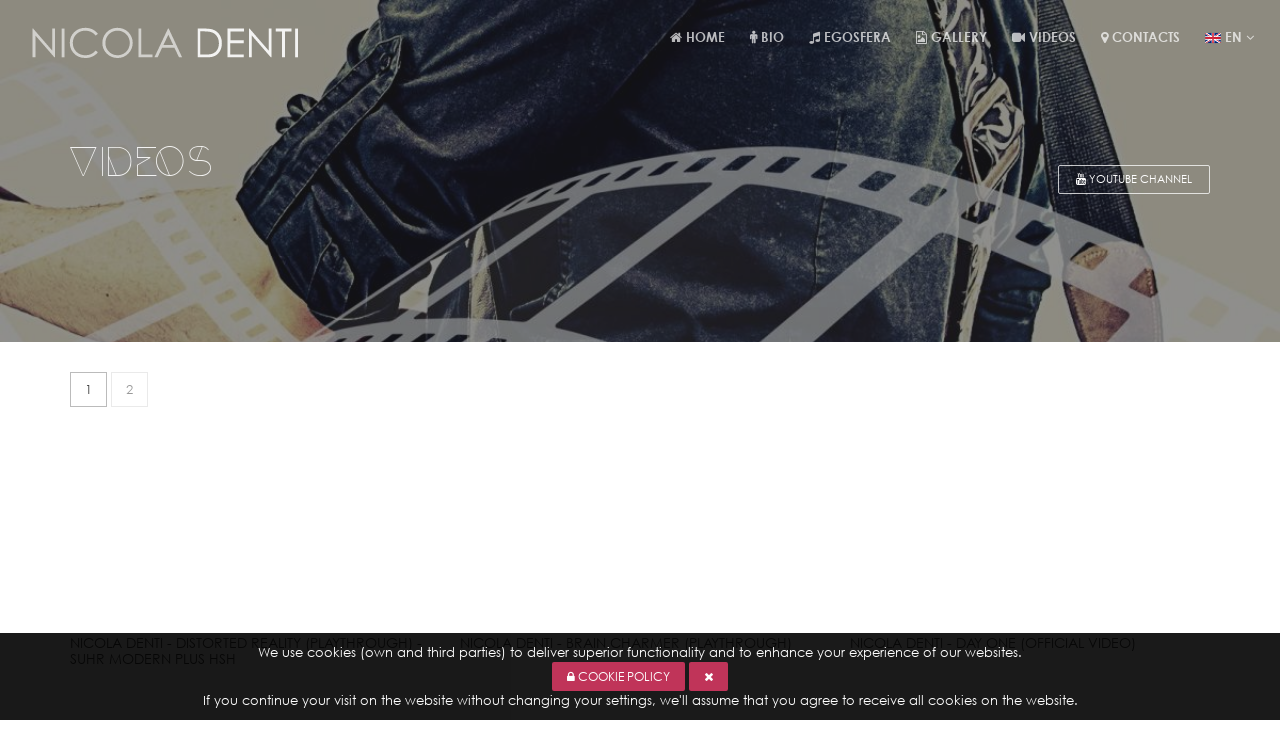

--- FILE ---
content_type: text/html; charset="utf-8"
request_url: https://www.nicoladenti.com/en/?id=videos
body_size: 2756
content:


<!DOCTYPE html>
<html lang="en-GB">
<head>
<meta charset="utf-8">
<meta name="viewport" content="width=device-width, initial-scale=1.0">
<title>Videos - Nicola Denti</title>
<meta name="description" content="Videos from My YouTube Channel">
<link rel="apple-touch-icon" sizes="180x180" href="../favicons/apple-touch-icon.png">
<link rel="icon" type="image/png" sizes="32x32" href="../favicons/favicon-32x32.png">
<link rel="icon" type="image/png" sizes="16x16" href="../favicons/favicon-16x16.png">
<link rel="manifest" href="../favicons/site.webmanifest">
<link rel="mask-icon" href="../favicons/safari-pinned-tab.svg" color="#333333">
<link rel="shortcut icon" href="../favicons/favicon.ico">
<meta name="msapplication-TileColor" content="#333333">
<meta name="msapplication-config" content="../favicons/browserconfig.xml">
<meta name="theme-color" content="#333333">
<link href="../css/bootstrap.min.css" rel="stylesheet">
<link href="../css/style.css" rel="stylesheet">
<link href="../css/style-responsive.css" rel="stylesheet">
<link href="../css/animate.min.css" rel="stylesheet">
<link href="../css/vertical-rhythm.min.css" rel="stylesheet">
<link href="../css/owl.carousel.css" rel="stylesheet">
<link href="../css/magnific-popup.css" rel="stylesheet">
<link href="../css/YTPlayer.css" rel="stylesheet">
<link href="../audioplayer/audioplayer.css" rel="stylesheet">
</head>
<body class="appear-animate">
<div class="page-loader"> <div class="loader">Loading...</div></div>
<div class="page" id="top">
<nav class="main-nav dark transparent stick-fixed">
<div class="full-wrapper relative clearfix">
<div class="nav-logo-wrap local-scroll">
<a href="../" class="logo big-height"> <img src="../imgs/logo.svg" alt="Nicola Denti" /></a>
</div>
<div class="mobile-nav"><i class="fa fa-bars"></i></div>
<div class="inner-nav desktop-nav">
<ul class="clearlist scroll-nav local-scroll">
<li><a href="../" ><i class="fa fa-home"></i> Home</a></li>
<li><a href="?id=profile" ><i class="fa fa-male"></i> Bio</a></li>
<li><a href="?id=discography&category=egosfera" target="blank"><i class="fa fa-music"></i> Egosfera</a></li>
<li><a href="?id=galleryes" ><i class="fa fa-file-image-o"></i> Gallery</a></li>
<li><a href="?id=videos"  class="active"><i class="fa fa-video-camera"></i> Videos</a></li>
<li><a href="?id=contacts" ><i class="fa fa-map-marker"></i> Contacts</a></li>
<li><a href="#" class=" mn-has-sub"><img src="../imgs/flags/en.png" style="margin-bottom: 2px"> en <i class="fa fa-angle-down"></i></a>
<ul class="mn-sub">
<li><a href="../it/"><img src="../imgs/flags/it.png" style="margin-bottom: 4px"> Italiano</a></li>
</ul>
</li>
</ul>
</div>
</div>
</nav>

<section class="page-section bg-dark-alfa-50 parallax-3" data-background="../imgs/sfondi/video.jpg"><div class="relative container align-left"><div class="row">
<div class="col-md-8"><h1 class="hs-line-11 font-alt mt-xs-50 mb-20 mb-xs-0">VIDEOS</h1><div class="hs-line-4 font-alt"></div></div>
<div class="col-md-4 mt-30"><div class="mod-breadcrumbs font-alt align-right"><a href="https://www.youtube.com/channel/UC2mOXMvjmC1CDAxFJ40jBuw" target="_blank" class="btn btn-mod btn-border-w btn-small btn-round"><i class="fa fa-youtube"></i> YouTube Channel</a></div></div></div></div></section>

<!--SPECIAL1-->
<!--CORPO-->
<!--SPECIAL2--><section class="page-section pt-30 pb-30"><div class="container"><div class="pagination">
<a class="active">1</a>
<a href="?id=videos&page=2">2</a>
</div>
<br><div class="row">
<div class="col-sm-6 col-md-6 col-lg-4 mb-40">
<div class="video-container pippo"><iframe id="video0" src="https://www.youtube.com/embed/7Z10wcw2JTo?rel=0&showinfo=0&controls=2&autohide=1&theme=light&enablejsapi=1" frameborder="0" allowfullscreen></iframe></div>
<div class="video-caption">
<span class="font-alt">NICOLA DENTI - Distorted Reality (Playthrough) - Suhr Modern Plus HSH</span>
</div></div>
<div class="col-sm-6 col-md-6 col-lg-4 mb-40">
<div class="video-container pippo"><iframe id="video1" src="https://www.youtube.com/embed/_OtJZkArYWs?rel=0&showinfo=0&controls=2&autohide=1&theme=light&enablejsapi=1" frameborder="0" allowfullscreen></iframe></div>
<div class="video-caption">
<span class="font-alt">NICOLA DENTI - Brain Charmer (Playthrough)</span>
</div></div>
<div class="col-sm-6 col-md-6 col-lg-4 mb-40">
<div class="video-container pippo"><iframe id="video2" src="https://www.youtube.com/embed/q2qpVxZezpk?rel=0&showinfo=0&controls=2&autohide=1&theme=light&enablejsapi=1" frameborder="0" allowfullscreen></iframe></div>
<div class="video-caption">
<span class="font-alt">NICOLA DENTI - Day One (Official Video)</span>
</div></div>
<div class="col-sm-6 col-md-6 col-lg-4 mb-40">
<div class="video-container pippo"><iframe id="video3" src="https://www.youtube.com/embed/FdELnHqE9IY?rel=0&showinfo=0&controls=2&autohide=1&theme=light&enablejsapi=1" frameborder="0" allowfullscreen></iframe></div>
<div class="video-caption">
<span class="font-alt">NICOLA DENTI - When All Seems Lost (Playthrough)</span>
</div></div>
<div class="col-sm-6 col-md-6 col-lg-4 mb-40">
<div class="video-container pippo"><iframe id="video4" src="https://www.youtube.com/embed/ySDHOG8I_7Q?rel=0&showinfo=0&controls=2&autohide=1&theme=light&enablejsapi=1" frameborder="0" allowfullscreen></iframe></div>
<div class="video-caption">
<span class="font-alt">NICOLA DENTI - Awakening</span>
</div></div>
<div class="col-sm-6 col-md-6 col-lg-4 mb-40">
<div class="video-container pippo"><iframe id="video5" src="https://www.youtube.com/embed/CiARhMVU9Fk?rel=0&showinfo=0&controls=2&autohide=1&theme=light&enablejsapi=1" frameborder="0" allowfullscreen></iframe></div>
<div class="video-caption">
<span class="font-alt">Esempi dal disco Egosfera - Nicola Denti su Axe 26</span>
</div></div>
<div class="col-sm-6 col-md-6 col-lg-4 mb-40">
<div class="video-container pippo"><iframe id="video6" src="https://www.youtube.com/embed/YZW5L0N8jzo?rel=0&showinfo=0&controls=2&autohide=1&theme=light&enablejsapi=1" frameborder="0" allowfullscreen></iframe></div>
<div class="video-caption">
<span class="font-alt">NICOLA DENTI - Egosfera - 1 minute Teaser</span>
</div></div>
<div class="col-sm-6 col-md-6 col-lg-4 mb-40">
<div class="video-container pippo"><iframe id="video7" src="https://www.youtube.com/embed/OYfAEI0PdcU?rel=0&showinfo=0&controls=2&autohide=1&theme=light&enablejsapi=1" frameborder="0" allowfullscreen></iframe></div>
<div class="video-caption">
<span class="font-alt">Distorted Reality</span>
</div></div>
<div class="col-sm-6 col-md-6 col-lg-4 mb-40">
<div class="video-container pippo"><iframe id="video8" src="https://www.youtube.com/embed/qBGD-UU0upo?rel=0&showinfo=0&controls=2&autohide=1&theme=light&enablejsapi=1" frameborder="0" allowfullscreen></iframe></div>
<div class="video-caption">
<span class="font-alt">CUBO DI RUBIK - Pooh Instrumental Medley (LIVE @ Tartini5 Studio)</span>
</div></div>
</div><div class="pagination">
<a class="active">1</a>
<a href="?id=videos&page=2">2</a>
</div>
</div></section>

<script>
var lv = -1; 
function Sr(p) { if(lv > -1 && lv != p) { eval("player" + lv).pauseVideo();} lv = p; }
var tag = document.createElement('script'); tag.src = "//www.youtube.com/player_api"; var firstScriptTag = document.getElementsByTagName('script')[0]; firstScriptTag.parentNode.insertBefore(tag, firstScriptTag);
function onYouTubePlayerAPIReady() { 
player0 = new YT.Player('video0', { playerVars: { modestbranding: true }, events: { 'onStateChange': oPSc0 }}); 
player1 = new YT.Player('video1', { playerVars: { modestbranding: true }, events: { 'onStateChange': oPSc1 }}); 
player2 = new YT.Player('video2', { playerVars: { modestbranding: true }, events: { 'onStateChange': oPSc2 }}); 
player3 = new YT.Player('video3', { playerVars: { modestbranding: true }, events: { 'onStateChange': oPSc3 }}); 
player4 = new YT.Player('video4', { playerVars: { modestbranding: true }, events: { 'onStateChange': oPSc4 }}); 
player5 = new YT.Player('video5', { playerVars: { modestbranding: true }, events: { 'onStateChange': oPSc5 }}); 
player6 = new YT.Player('video6', { playerVars: { modestbranding: true }, events: { 'onStateChange': oPSc6 }}); 
player7 = new YT.Player('video7', { playerVars: { modestbranding: true }, events: { 'onStateChange': oPSc7 }}); 
player8 = new YT.Player('video8', { playerVars: { modestbranding: true }, events: { 'onStateChange': oPSc8 }}); 
}
function oPSc0(event) { vd = $('#video0').parent(); if (event.data == YT.PlayerState.PLAYING) { vd.removeClass('pippo'); Sr(0);} else { vd.addClass('pippo');}}
function oPSc1(event) { vd = $('#video1').parent(); if (event.data == YT.PlayerState.PLAYING) { vd.removeClass('pippo'); Sr(1);} else { vd.addClass('pippo');}}
function oPSc2(event) { vd = $('#video2').parent(); if (event.data == YT.PlayerState.PLAYING) { vd.removeClass('pippo'); Sr(2);} else { vd.addClass('pippo');}}
function oPSc3(event) { vd = $('#video3').parent(); if (event.data == YT.PlayerState.PLAYING) { vd.removeClass('pippo'); Sr(3);} else { vd.addClass('pippo');}}
function oPSc4(event) { vd = $('#video4').parent(); if (event.data == YT.PlayerState.PLAYING) { vd.removeClass('pippo'); Sr(4);} else { vd.addClass('pippo');}}
function oPSc5(event) { vd = $('#video5').parent(); if (event.data == YT.PlayerState.PLAYING) { vd.removeClass('pippo'); Sr(5);} else { vd.addClass('pippo');}}
function oPSc6(event) { vd = $('#video6').parent(); if (event.data == YT.PlayerState.PLAYING) { vd.removeClass('pippo'); Sr(6);} else { vd.addClass('pippo');}}
function oPSc7(event) { vd = $('#video7').parent(); if (event.data == YT.PlayerState.PLAYING) { vd.removeClass('pippo'); Sr(7);} else { vd.addClass('pippo');}}
function oPSc8(event) { vd = $('#video8').parent(); if (event.data == YT.PlayerState.PLAYING) { vd.removeClass('pippo'); Sr(8);} else { vd.addClass('pippo');}}
</script>

<section class="page-section bg-dark mt-0 pt-40 pb-40" data-background="../imgs/fondo.jpg"><div class="container"><div class="row-fluid"><div class="col-sm-4 col-md-4 col-lg-4 mt-20">
<h2 class="hs-line-4 font-alt"></h2>
<img src="../imgs/becrowdy.png" style="float: left; margin-right: 10px"><img src="../imgs/tartini_5.png" style="float: left; margin-bottom: 5px"><img src="../imgs/accademia.png" style="float: left; margin-left: 5px">
</div>
<div class="col-sm-4 col-md-4 col-lg-4 mt-20">
<h2 class="hs-line-4 font-alt">Follow</h2>
<div class="footer-social-links mb-0 mb-xs-10">
<a href="https://www.facebook.com/nicoladenti" title="facebook" target="_blank"><i class="fa fa-facebook"></i></a>
<a href="https://www.youtube.com/channel/UC2mOXMvjmC1CDAxFJ40jBuw" title="youtube" target="_blank"><i class="fa fa-youtube"></i></a>
<a href="https://www.instagram.com/nicoladenti" title="instagram" target="_blank"><i class="fa fa-instagram"></i></a>
<a href="https://www.linkedin.com/in/nicoladenti/" title="linkedin" target="_blank"><i class="fa fa fa-linkedin-square"></i></a>
<a href="https://nicoladenti.bandcamp.com/" title="bandcamp" target="_blank"><i class="fa fa fa-bold"></i></a>
</div>
<br><br>
</div>
<div class="col-sm-4 col-md-4 col-lg-4 mt-20">
<h2 class="hs-line-4 font-alt">Nicola Denti</h2>
<address><a href="mailto:info@nicoladenti.com" class="btn btn-mod btn-border-w btn-small btn-round"><i class="fa fa-envelope-o"></i> info@nicoladenti.it</a></address>
</div>
</div></div></section><footer class="page-section bg-gray footer pt-20 pb-60"><div class="container"><div class="footer-text"><div class="footer-copy font-alt">©MMXIX-MMXXVI All rights reserved - Nicola Denti</div><div class="footer-made"><a href="../cookie_policy/?lng=en" rel="nofollow" data-toggle="modal" data-target="#privacy2" class="btn btn-mod btn-small btn-round"><i class="fa fa-lock"></i> Cookie Policy</a>
</div></div></div><div class="local-scroll"><a href="#top" class="link-to-top"><i class="fa fa-caret-up"></i></a></div></footer>
</div>
<div class="modal fade" id="privacy2" tabindex="-1" role="dialog" aria-labelledby="myModalLabel" aria-hidden="true"><div class="modal-dialog"><div class="modal-content"></div></div></div>
<script src="../js/jquery-1.11.2.min.js"></script>
<script src="../js/jquery.easing.1.3.js"></script>
<script src="../js/bootstrap.min.js"></script>
<script src="../js/SmoothScroll.js"></script>
<script src="../js/jquery.scrollTo.min.js"></script>
<script src="../js/jquery.localScroll.min.js"></script>
<script src="../js/jquery.viewport.mini.js"></script>
<script src="../js/jquery.countTo.js"></script>
<script src="../js/jquery.appear.js"></script>
<script src="../js/jquery.sticky.js"></script>
<script src="../js/jquery.parallax-1.1.3.js"></script>
<script src="../js/jquery.fitvids.js"></script>
<script src="../js/owl.carousel.min.js"></script>
<script src="../js/isotope.pkgd.min.js"></script>
<script src="../js/imagesloaded.pkgd.min.js"></script>
<script src="../js/jquery.magnific-popup.min.js"></script>
<script src="../js/gmap3.min.js"></script>
<script src="../js/wow.min.js"></script>
<script src="../js/masonry.pkgd.min.js"></script>
<script src="../js/jquery.simple-text-rotator.min.js"></script>
<script src="../audioplayer/audioplayer.js"></script>
<script src="../js/all.js"></script>
<script src="../js/contact-form.js"></script>
<script src="../js/jquery.ajaxchimp.min.js"></script>
<script src="../js/jquery.mb.YTPlayer.js"></script>

<script src="../cookie_policy/cookie_policy.js"></script>
</body>
</html>


--- FILE ---
content_type: text/css
request_url: https://www.nicoladenti.com/css/style.css
body_size: 16413
content:
@charset "utf-8";
@import url(font-awesome.min.css);
@import url(et-line.css);
@import url(../fonts/Forte/Forte-Line.css);
@import url(../fonts/Gothic/gothic.css);
@import url(../fonts/GothicB/gothicb.css);
.animate,.animate *,.big-icon{
    -webkit-transition:all .27s cubic-bezier(0,0,.58,1);
    -moz-transition:all .27s cubic-bezier(0,0,.58,1);
    -ms-transition:all .27s cubic-bezier(0,0,.58,1)
}
.btn-mod,.container-fluid,a.btn-mod{
    -webkit-box-sizing:border-box;
    -moz-box-sizing:border-box
}
body,html{
    -webkit-font-smoothing:antialiased
}
a,a:hover{
    text-decoration:underline
}
.normal,.serif,.strong,b,h1,h2,h3,h4,h5,h6,strong{
    font-weight:400
}
.btn-mod,.font-alt,.uppercase,.wide-heading,a.btn-mod,blockquote footer{
    text-transform:uppercase
}
.footer-social-links a:before,.mt-icon:before,.owl-next:before,.owl-prev:before,.scroll-down:before{
    content:""
}
.align-center{
    text-align:center!important
}
.align-left{
    text-align:left!important
}
.align-right{
    text-align:right!important
}
.left{
    float:left!important
}
.right{
    float:right!important
}
.relative{
    position:relative
}
.hidden{
    display:none
}
.inline-block{
    display:inline-block
}
.white{
    color:#fff!important
}
.black{
    color:#111!important
}
.color{
    color:#b91d47!important
}
.glass{
    opacity:.5
}
;
 .image-fullwidth img{
    width:100%
}
.stick-fixed{
    position:fixed!important;
    top:0;
    left:0
}
.body-masked,.page-loader{
    position:fixed;
    top:0;
    left:0;
    z-index:100000;
    width:100%
}
.round{
    -webkit-border-radius:2px!important;
    -moz-border-radius:2px!important;
    border-radius:2px!important
}
::-moz-selection{
    color:#fff;
    background:#000
}
::-webkit-selection{
    color:#fff;
    background:#000
}
::selection{
    color:#fff;
    background:#000
}
.animate,.animate *{
    -o-transition:all .27s cubic-bezier(0,0,.58,1);
    transition:all .27s cubic-bezier(0,0,.58,1)
}
.no-animate,.no-animate *{
    -webkit-transition:0 none!important;
    -moz-transition:0 none!important;
    -ms-transition:0 none!important;
    -o-transition:0 none!important;
    transition:0 none!important
}
.shadow{
    -webkit-box-shadow:0 3px 50px rgba(0,0,0,.15);
    -moz-box-shadow:0 3px 50px rgba(0,0,0,.15);
    box-shadow:0 3px 50px rgba(0,0,0,.15)
}
.white-shadow{
    -webkit-box-shadow:0 0 200px rgba(255,255,255,.2);
    -moz-box-shadow:0 0 200px rgba(255,255,255,.2);
    box-shadow:0 0 200px rgba(255,255,255,.2)
}
.clearlist,.clearlist li{
    list-style:none;
    padding:0;
    margin:0;
    background:0 0
}
.full-wrapper{
    margin:0 2%
}
.container-fluid{
    max-width:1170px;
    margin:0 auto;
    padding:0 20px;
    box-sizing:border-box
}
html{
    overflow-y:scroll;
    -ms-overflow-style:scrollbar
}
.btn-icon,.btn-icon.btn-small,.home-section,.mn-sub-multi,.page{
    overflow:hidden
}
body,html{
    height:100%
}
.body-masked{
    display:none;
    height:100%;
    background:url(../images/loader.gif) center center no-repeat #fff
}
.mask-delay{
    -webkit-animation-delay:.75s;
    -moz-animation-delay:.75s;
    animation-delay:.75s
}
.mask-speed{
    -webkit-animation-duration:.25s!important;
    -moz-animation-duration:.25s!important;
    animation-duration:.25s!important
}
iframe{
    border:none
}
a,b,div,li,ul{
    -webkit-tap-highlight-color:transparent;
    -moz-outline-:none
}
a:active,a:focus{
    -moz-outline:none;
    outline:0
}
embed,img:not([draggable]),object,video{
    max-width:100%;
    height:auto
}
.page-loader{
    display:block;
    height:100%;
    background:#fefefe
}
.loader{
    width:50px;
    height:50px;
    position:absolute;
    top:50%;
    left:50%;
    margin:-25px 0 0 -25px;
    font-size:10px;
    text-indent:-12345px;
    border-top:1px solid rgba(0,0,0,.08);
    border-right:1px solid rgba(0,0,0,.08);
    border-bottom:1px solid rgba(0,0,0,.08);
    border-left:1px solid rgba(0,0,0,.5);
    -webkit-border-radius:50%;
    -moz-border-radius:50%;
    border-radius:50%;
    -webkit-animation:spinner .7s infinite linear;
    -moz-animation:spinner .7s infinite linear;
    -ms-animation:spinner .7s infinite linear;
    -o-animation:spinner .7s infinite linear;
    animation:spinner .7s infinite linear;
    z-index:100001
}
@-webkit-keyframes spinner{
    0%{
        -webkit-transform:rotate(0);
        -moz-transform:rotate(0);
        -ms-transform:rotate(0);
        -o-transform:rotate(0);
        transform:rotate(0)
    }
    100%{
        -webkit-transform:rotate(360deg);
        -moz-transform:rotate(360deg);
        -ms-transform:rotate(360deg);
        -o-transform:rotate(360deg);
        transform:rotate(360deg)
    }
}
@-moz-keyframes spinner{
    0%{
        -webkit-transform:rotate(0);
        -moz-transform:rotate(0);
        -ms-transform:rotate(0);
        -o-transform:rotate(0);
        transform:rotate(0)
    }
    100%{
        -webkit-transform:rotate(360deg);
        -moz-transform:rotate(360deg);
        -ms-transform:rotate(360deg);
        -o-transform:rotate(360deg);
        transform:rotate(360deg)
    }
}
@-o-keyframes spinner{
    0%{
        -webkit-transform:rotate(0);
        -moz-transform:rotate(0);
        -ms-transform:rotate(0);
        -o-transform:rotate(0);
        transform:rotate(0)
    }
    100%{
        -webkit-transform:rotate(360deg);
        -moz-transform:rotate(360deg);
        -ms-transform:rotate(360deg);
        -o-transform:rotate(360deg);
        transform:rotate(360deg)
    }
}
@keyframes spinner{
    0%{
        -webkit-transform:rotate(0);
        -moz-transform:rotate(0);
        -ms-transform:rotate(0);
        -o-transform:rotate(0);
        transform:rotate(0)
    }
    100%{
        -webkit-transform:rotate(360deg);
        -moz-transform:rotate(360deg);
        -ms-transform:rotate(360deg);
        -o-transform:rotate(360deg);
        transform:rotate(360deg)
    }
}
body{
    color:#333;
    font-size:14.5px;
    font-family:Gothic,sans-serif;
    line-height:1.5;
    -moz-font-smoothing:antialiased;
    -moz-osx-font-smoothing:grayscale
}
a{
    color:#111
}
a:hover{
    color:#888
}
h1,h2,h3,h4,h5,h6{
    font-family:Forte;
    margin-bottom:1.1em,sans-serif;
    line-height:1.2;
    letter-spacing: 0.1em;
    font-style:normal
}
h1{
    font-size:34px
}
h2{
    font-size:30px
}
h4{
    font-size:19px
}
p{
    margin:0 0 2em;
    line-height:1.2
}
ol,ul{
    margin:0 0 1.5em
}
blockquote{
    margin:3em 0;
    font-family:Gothic,sans-serif;
    padding:5px 0 0;
    border:none;
    background:0 0;
    font-style:normal;
    line-height:1.3;
    color:#444;
    font-size:20px
}
blockquote p{
    margin-bottom:1em;
    font-size:24px;
    font-style:normal;
    line-height:1.6
}
blockquote footer{
    font-size:11px
}
dl dt{
    margin-bottom:5px
}
dl dd{
    margin-bottom:15px
}
pre{
    background-color:#f9f9f9;
    border-color:#ddd
}
hr{
    background-color:rgba(255,255,255,.08)
}
hr.white{
    border-color:rgba(255,255,255,.35);
    background:rgba(255,255,255,.35)
}
hr.black{
    border-color:rgba(0,0,0,.85);
    background:rgba(0,0,0,.85)
}
.serif{
    font-family:"Times New Roman",Times,serif;
    font-style:italic
}
.hs-line-4,.strong,b,strong{
    font-family:GothicB,sans-serif
}
.strong,b,strong{
    font-style:normal
}
.lead{
    margin:1em 0 2em;
    font-size:140%;
    line-height:1.35
}
.text{
    font-size:16px;
    color:#5f5f5f;
    line-height:1.5
}
.text h1,.text h2,.text h3,.text h4,.text h5,.text h6{
    color:#111
}
.dropcap{
    float:left;
    font-size:3em;
    line-height:1;
    padding:2px 8px 2px 0
}
.big-icon{
    display:block;
    width:90px;
    height:90px;
    margin:0 auto 20px;
    border:3px solid #fff;
    text-align:center;
    line-height:88px;
    font-size:32px;
    color:rgba(255,255,255,.97);
    -webkit-border-radius:50%;
    -moz-border-radius:50%;
    border-radius:50%;
    -o-transition:all .27s cubic-bezier(0,0,.58,1);
    transition:all .27s cubic-bezier(0,0,.58,1)
}
.form .form-group,.wide-heading{
    margin-bottom:10px
}
.big-icon .fa-play{
    position:relative;
    left:4px
}
.big-icon.big-icon-rs{
    border:none;
    width:auto;
    height:auto;
    font-size:96px
}
.big-icon-link{
    display:inline-block;
    text-decoration:none
}
.big-icon-link:hover{
    border-color:transparent!important
}
.big-icon-link:hover .big-icon{
    border-color:#fff;
    color:#fff;
    -webkit-transition:0 none!important;
    -moz-transition:0 none!important;
    -ms-transition:0 none!important;
    -o-transition:0 none!important;
    transition:0 none!important
}
.big-icon-link:active .big-icon{
    -webkit-transform:scale(.99);
    -moz-transform:scale(.99);
    -o-transform:scale(.99);
    -ms-transform:scale(.99);
    transform:scale(.99)
}
.wide-heading{
    display:block;
    font-size:48px;
    text-align:center;
    opacity:.9;
    -webkit-transition:all .27s cubic-bezier(0,0,.58,1);
    -moz-transition:all .27s cubic-bezier(0,0,.58,1);
    -o-transition:all .27s cubic-bezier(0,0,.58,1);
    -ms-transition:all .27s cubic-bezier(0,0,.58,1);
    transition:all .27s cubic-bezier(0,0,.58,1)
}
.btn-icon>span,.btn-mod,a.btn-mod{
    -moz-transition:all .2s cubic-bezier(0,0,.58,1);
    -o-transition:all .2s cubic-bezier(0,0,.58,1);
    -ms-transition:all .2s cubic-bezier(0,0,.58,1)
}
.big-icon-link:hover,.big-icon-link:hover .wide-heading{
    color:#fff;
    text-decoration:none
}
.sub-heading{
    font-size:20px;
    font-style:italic;
    text-align:center;
    line-height:1.3;
    color:rgba(255,255,255,.75)
}
.big-icon.black{
    color:#000;
    border-color:rgba(0,0,0,.75)
}
.big-icon-link:hover .big-icon.black{
    color:#000;
    border-color:#000
}
.wide-heading.black{
    color:rgba(0,0,0,.87)
}
.big-icon-link.black:hover,.big-icon-link:hover .wide-heading.black{
    color:#000;
    text-decoration:none
}
.sub-heading.black{
    color:rgba(0,0,0,.75)
}
.btn-mod,a.btn-mod{
    box-sizing:border-box;
    padding:4px 13px;
    color:#fff;
    background:rgba(34,34,34,.9);
    border:2px solid transparent;
    font-size:12px;
    text-decoration:none;
    -webkit-border-radius:0;
    -moz-border-radius:0;
    border-radius:0;
    -webkit-box-shadow:none;
    -moz-box-shadow:none;
    box-shadow:none;
    -webkit-transition:all .2s cubic-bezier(0,0,.58,1);
    transition:all .2s cubic-bezier(0,0,.58,1)
}
.btn-mod:focus,.btn-mod:hover,a.btn-mod:focus,a.btn-mod:hover{
    color:rgba(255,255,255,.85);
    background:rgba(0,0,0,.7);
    text-decoration:none;
    outline:0;
    border-color:transparent;
    -webkit-box-shadow:none;
    box-shadow:none
}
.btn-mod:active{
    cursor:pointer!important;
    outline:0!important
}
.btn-mod.btn-small{
    height:auto;
    padding:6px 17px;
    font-size:11px
}
.btn-mod.btn-medium{
    height:auto;
    padding:8px 37px;
    font-size:12px
}
.btn-mod.btn-large{
    height:auto;
    padding:12px 45px;
    font-size:13px
}
.btn-mod.btn-glass{
    color:rgba(255,255,255,.75);
    background:rgba(0,0,0,.4)
}
.btn-mod.btn-glass:focus,.btn-mod.btn-glass:hover{
    color:rgba(255,255,255,1);
    background:rgba(0,0,0,1)
}
.btn-mod.btn-border{
    color:#151515;
    border:2px solid #151515;
    background:0 0
}
.btn-mod.btn-border:focus,.btn-mod.btn-border:hover{
    color:#fff;
    border-color:transparent;
    background:#000
}
.btn-mod.btn-border-c{
    color:#b91d47;
    border:2px solid #b91d47;
    background:0 0
}
.btn-mod.btn-border-c:focus,.btn-mod.btn-border-c:hover{
    color:#fff;
    border-color:transparent;
    background:#b91d47
}
.btn-mod.btn-border-w{
    color:#fff;
    border:1px solid rgba(255,255,255,.75);
    background:0 0
}
.btn-mod.btn-border-w:focus,.btn-mod.btn-border-w:hover{
    color:#111;
    border-color:transparent;
    background:#fff
}
.btn-mod.btn-w{
    color:#111;
    background:rgba(255,255,255,.8)
}
.btn-mod.btn-w:focus,.btn-mod.btn-w:hover{
    color:#111;
    background:#fff
}
.btn-mod.btn-w-color{
    color:#b91d47;
    background:#fff
}
.btn-mod.btn-w-color:focus,.btn-mod.btn-w-color:hover{
    color:#151515;
    background:#fff
}
.btn-mod.btn-gray{
    color:#777;
    background:#e5e5e5
}
.btn-mod.btn-gray:focus,.btn-mod.btn-gray:hover{
    color:#444;
    background:#d5d5d5
}
.btn-mod.btn-color{
    color:#fff;
    background:#b91d47
}
.btn-mod.btn-color:focus,.btn-mod.btn-color:hover{
    color:#fff;
    background:#b91d47;
    opacity:.85
}
.btn-mod.btn-circle{
    -webkit-border-radius:30px;
    -moz-border-radius:30px;
    border-radius:30px
}
.btn-mod.btn-round{
    -webkit-border-radius:2px;
    -moz-border-radius:2px;
    border-radius:2px
}
.btn-icon{
    position:relative;
    border:none
}
.btn-icon>span{
    width:100%;
    height:50px;
    line-height:50px;
    margin-top:-25px;
    position:absolute;
    top:50%;
    left:0;
    color:#777;
    font-size:48px;
    opacity:.2;
    -webkit-transition:all .2s cubic-bezier(0,0,.58,1);
    transition:all .2s cubic-bezier(0,0,.58,1)
}
.home-content,.home-section{
    width:100%;
    position:relative
}
.btn-icon:hover>span{
    opacity:0;
    -webkit-transform:scale(2);
    -moz-transform:scale(2);
    -o-transform:scale(2);
    -ms-transform:scale(2);
    transform:scale(2)
}
.btn-icon>span.white{
    color:#fff
}
.btn-icon>span.black{
    color:#000
}
.btn-full{
    width:100%
}
.form input[type=tel],.form input[type=password],.form input[type=date],.form input[type=color],.form input[type=text],.form input[type=email],.form input[type=number],.form input[type=url],.form input[type=search],.form select{
    display:inline-block;
    height:27px;
    vertical-align:middle;
    font-size:12px;
    text-transform:uppercase;
    color:#666;
    border:1px solid rgba(0,0,0,.1);
    padding-left:7px;
    padding-right:7px;
    -webkit-border-radius:0;
    -moz-border-radius:0;
    border-radius:0;
    -webkit-box-shadow:none;
    -moz-box-shadow:none;
    box-shadow:none;
    -moz-box-sizing:border-box;
    -webkit-box-sizing:border-box;
    box-sizing:border-box;
    -webkit-transition:all .2s cubic-bezier(0,0,.58,1);
    -moz-transition:all .2s cubic-bezier(0,0,.58,1);
    -o-transition:all .2s cubic-bezier(0,0,.58,1);
    -ms-transition:all .2s cubic-bezier(0,0,.58,1);
    transition:all .2s cubic-bezier(0,0,.58,1)
}
.form select{
    font-size:12px
}
.form select[multiple]{
    height:auto
}
.form input[type=tel]:hover,.form input[type=password]:hover,.form input[type=date]:hover,.form input[type=color]:hover,.form input[type=text]:hover,.form input[type=email]:hover,.form input[type=number]:hover,.form input[type=url]:hover,.form input[type=search]:hover,.form select:hover{
    border-color:rgba(0,0,0,.2)
}
.form input[type=tel]:focus,.form input[type=password]:focus,.form input[type=date]:focus,.form input[type=color]:focus,.form input[type=text]:focus,.form input[type=email]:focus,.form input[type=number]:focus,.form input[type=url]:focus,.form input[type=search]:focus,.form select:focus{
    color:#111;
    border-color:rgba(0,0,0,.7);
    -webkit-box-shadow:0 0 3px rgba(0,0,0,.3);
    -moz-box-shadow:0 0 3px rgba(0,0,0,.3);
    box-shadow:0 0 3px rgba(0,0,0,.3);
    outline:0
}
.form textarea,.main-nav.dark{
    -webkit-box-shadow:none;
    -moz-box-shadow:none
}
.form input[type=tel].input-lg,.form input[type=password].input-lg,.form input[type=date].input-lg,.form input[type=color].input-lg,.form input[type=text].input-lg,.form input[type=email].input-lg,.form input[type=number].input-lg,.form input[type=url].input-lg,.form input[type=search].input-lg,.form select.input-lg{
    height:46px;
    padding-left:15px;
    padding-right:15px;
    font-size:13px
}
.form input[type=tel].input-md,.form input[type=password].input-md,.form input[type=date].input-md,.form input[type=color].input-md,.form input[type=text].input-md,.form input[type=email].input-md,.form input[type=number].input-md,.form input[type=url].input-md,.form input[type=search].input-md,.form select.input-md{
    height:37px;
    padding-left:13px;
    padding-right:13px;
    font-size:12px
}
.form input[type=tel].input-sm,.form input[type=password].input-sm,.form input[type=date].input-sm,.form input[type=color].input-sm,.form input[type=text].input-sm,.form input[type=email].input-sm,.form input[type=number].input-sm,.form input[type=url].input-sm,.form input[type=search].input-sm,.form select.input-sm{
    height:31px;
    padding-left:10px;
    padding-right:10px
}
.form textarea{
    font-size:12px;
    text-transform:uppercase!important;
    color:#666;
    border-color:rgba(0,0,0,.1);
    outline:0;
    box-shadow:none;
    -webkit-border-radius:0;
    -moz-border-radius:0;
    border-radius:0
}
.form textarea:hover{
    border-color:rgba(0,0,0,.2)
}
.form textarea:focus{
    color:#111;
    border-color:rgba(0,0,0,.7);
    -webkit-box-shadow:0 0 3px rgba(21,21,21,.3);
    -moz-box-shadow:0 0 3px rgba(21,21,21,.3);
    box-shadow:0 0 3px rgba(21,21,21,.3)
}
.form div.error,.form div.success{
    margin-top:20px;
    padding:13px 20px;
    color:#fff;
    text-align:center
}
.form input.error{
    border-color:#b91d47
}
.form div.error{
    background:rgba(228,25,25,.75)
}
.form div.success{
    background:rgba(50,178,95,.75)
}
.form-tip{
    font-size:11px;
    color:#aaa
}
.form-tip .fa{
    font-size:12px
}
.home-section{
    display:block;
    background-repeat:no-repeat;
    background-attachment:fixed;
    background-position:center center;
    -webkit-background-size:cover;
    -moz-background-size:cover;
    -o-background-size:cover;
    background-size:cover
}
.home-content{
    display:table;
    height:100%;
    text-align:center
}
.home-text{
    display:table-cell;
    height:100%;
    vertical-align:middle
}
@-webkit-keyframes scroll-down-anim{
    0%,100%{
        bottom:2px
    }
    50%{
        bottom:7px
    }
}
@-moz-keyframes scroll-down-anim{
    0%,100%{
        bottom:2px
    }
    50%{
        bottom:7px
    }
}
@-o-keyframes scroll-down-anim{
    0%,100%{
        bottom:2px
    }
    50%{
        bottom:7px
    }
}
@keyframes scroll-down-anim{
    0%,100%{
        bottom:2px
    }
    50%{
        bottom:7px
    }
}
.scroll-down{
    width:40px;
    height:40px;
    margin-left:-20px;
    position:absolute;
    bottom:20px;
    left:50%;
    text-align:center;
    text-decoration:none;
    -webkit-transition:all .5s cubic-bezier(.25,.46,.45,.94);
    -moz-transition:all .5s cubic-bezier(.25,.46,.45,.94);
    -o-transition:all .5s cubic-bezier(.25,.46,.45,.94);
    transition:all .5s cubic-bezier(.25,.46,.45,.94)
}
.scroll-down:before{
    display:block;
    width:20px;
    height:20px;
    margin:0 0 0 -10px;
    position:absolute;
    bottom:0;
    left:50%;
    background:#fff;
    -webkit-border-radius:2px;
    -moz-border-radius:2px;
    border-radius:2px;
    -webkit-transform:rotate(45deg);
    -moz-transform:rotate(45deg);
    -o-transform:rotate(45deg);
    -ms-transform:rotate(45deg);
    transform:rotate(45deg);
    -webkit-transition:all .5s cubic-bezier(.25,.46,.45,.94);
    -moz-transition:all .5s cubic-bezier(.25,.46,.45,.94);
    -o-transition:all .5s cubic-bezier(.25,.46,.45,.94);
    transition:all .5s cubic-bezier(.25,.46,.45,.94);
    z-index:1
}
.scroll-down:hover:before{
    opacity:.6
}
.scroll-down-icon{
    display:block;
    width:10px;
    height:10px;
    margin-left:-5px;
    position:absolute;
    left:50%;
    bottom:4px;
    color:#111;
    font-size:15px;
    -webkit-animation:scroll-down-anim 1s infinite;
    -moz-animation:scroll-down-anim 1s infinite;
    -o-animation:scroll-down-anim 1s infinite;
    animation:scroll-down-anim 1s infinite;
    z-index:2
}
.bg-video-overlay,.bg-video-wrapper{
    position:absolute;
    height:100%;
    top:0;
    width:100%
}
.hs-wrap,.hs-wrap-1{
    margin:0 auto;
    -moz-box-sizing:border-box;
    -webkit-box-sizing:border-box;
    text-align:center
}
.bg-video-wrapper{
    left:0;
    z-index:0
}
.bg-video-overlay{
    left:0
}
.bg-video-wrapper video{
    max-width:inherit;
    height:inherit;
    z-index:0
}
.hs-wrap{
    max-width:570px;
    padding:47px 30px 53px;
    position:relative;
    box-sizing:border-box;
    border:1px solid rgba(255,255,255,.5)
}
.hs-wrap-1{
    max-width:350px;
    position:relative;
    box-sizing:border-box
}
.hs-line-1,.hs-line-2,.hs-line-3{
    margin-top:0;
    position:relative;
    text-transform:uppercase
}
.inner-nav ul li a,.top-links li a{
    -moz-box-sizing:border-box;
    text-decoration:none
}
.hs-line-1{
    font-size:30px;
    color:#fff;
    opacity:.9
}
.hs-line-2{
    font-size:72px;
    line-height:1.3;
    color:rgba(255,255,255,.85)
}
.hs-line-5,.hs-line-6,.hs-line-7,.hs-line-8,.hs-line-9{
    line-height:1.2
}
.hs-line-3{
    font-size:13px;
    color:rgba(255,255,255,.7)
}
.hs-line-10,.hs-line-4{
    margin-top:0;
    position:relative;
    text-transform:uppercase;
    color:rgba(255,255,255,.85)
}
.hs-line-4{
    font-size:14px
}
.inner-nav ul li a,.logo,.testimonial,a.logo:hover{
    font-family:GothicB,sans-serif
}
.hs-line-5{
    margin-top:0;
    position:relative;
    font-size:62px;
    text-transform:uppercase;
    opacity:.85
}
.hs-line-6{
    margin-top:0;
    position:relative;
    font-size:19px;
    opacity:.35
}
.hs-line-6.no-transp{
    opacity:1
}
.hs-line-7{
    margin-top:0;
    position:relative;
    font-size:64px;
    text-transform:uppercase
}
.hs-line-8{
    margin-top:0;
    position:relative;
    font-size:17px;
    opacity:.75
}
.hs-line-8.no-transp{
    opacity:1
}
.hs-line-9{
    margin-top:0;
    position:relative;
    font-size:96px;
    text-transform:uppercase
}
.hs-line-10{
    display:inline-block;
    padding:15px 24px;
    background:rgba(0,0,0,.75);
    font-size:12px
}
.hs-line-10>span{
    margin:0 10px
}
.hs-line-11,.hs-line-12,.hs-line-13,.hs-line-14,.hs-line-15{
    margin-top:0;
    position:relative;
    text-transform:uppercase
}
.hs-line-10.highlight{
    background:#b91d47;
    opacity:.65
}
.hs-line-10.transparent{
    background:0 0;
    color:#aaa;
    padding:0
}
.hs-line-11{
    font-size:30px;
    line-height:1.4;
    opacity:.9
}
.hs-line-12{
    font-size:80px;
    height:2.1em;
    line-height:1.1em;
    padding-top:10px
}
.hs-line-13{
    font-size:96px;
    line-height:1
}
.hs-line-14{
    font-size:48px;
    line-height:1.4
}
.hs-line-15{
    font-size:36px;
    line-height:1.3
}
.no-transp{
    opacity:1!important
}
.fullwidth-galley-content{
    position:absolute;
    top:0;
    left:0;
    width:100%;
    z-index:25
}
.top-bar{
    min-height:40px;
    background:#fbfbfb;
    border-bottom:1px solid rgba(0,0,0,.05);
    font-size:11px
}
.top-links{
    list-style:none;
    margin:0;
    padding:0;
    text-transform:uppercase
}
.top-links li{
    float:left;
    border-left:1px solid rgba(0,0,0,.05)
}
.top-links li:last-child{
    border-right:1px solid rgba(0,0,0,.05)
}
.top-links li .fa{
    font-size:14px;
    position:relative;
    top:1px
}
.top-links li .tooltip{
    text-transform:none;
    z-index:2003
}
.top-links li a{
    display:block;
    min-width:40px;
    height:40px;
    line-height:40px;
    padding:0 10px;
    text-align:center;
    color:#999;
    -webkit-box-sizing:border-box;
    box-sizing:border-box;
    -webkit-transition:all .1s cubic-bezier(0,0,.58,1);
    -moz-transition:all .1s cubic-bezier(0,0,.58,1);
    -o-transition:all .1s cubic-bezier(0,0,.58,1);
    -ms-transition:all .1s cubic-bezier(0,0,.58,1);
    transition:all .1s cubic-bezier(0,0,.58,1)
}
.inner-nav ul li a,.nav-logo-wrap .logo{
    -webkit-transition:all .27s cubic-bezier(0,0,.58,1)
}
.top-links li a:hover{
    color:#555;
    background-color:rgba(0,0,0,.02)
}
.top-bar.dark{
    background-color:#333;
    border-bottom:none
}
.top-bar.dark .top-links li,.top-bar.dark .top-links li:last-child{
    border-color:rgba(255,255,255,.07)
}
.top-bar.dark .top-links li a{
    color:#aaa
}
.top-bar.dark .top-links li a:hover{
    color:#ccc;
    background-color:rgba(255,255,255,.05)
}
.nav-logo-wrap{
    float:left
}
.nav-logo-wrap .logo{
    display:table-cell;
    vertical-align:middle;
    max-width:280px;
    height:84px;
    -moz-transition:all .27s cubic-bezier(0,0,.58,1);
    -o-transition:all .27s cubic-bezier(0,0,.58,1);
    -ms-transition:all .27s cubic-bezier(0,0,.58,1);
    transition:all .27s cubic-bezier(0,0,.58,1)
}
.nav-logo-wrap .logo img{
    height:84px;
}
.nav-logo-wrap .logo:after,.nav-logo-wrap .logo:before{
    display:none
}
.logo,a.logo:hover{
    font-size:18px;
    text-transform:uppercase;
    text-decoration:none;
    color:rgba(0,0,0,.9)
}
.main-nav{
    width:100%;
    height:75px!important;
    position:relative;
    top:0;
    left:0;
    text-align:left;
    background:rgba(255,255,255,.97);
    -webkit-box-shadow:0 1px 0 rgba(0,0,0,.05);
    -moz-box-shadow:0 1px 0 rgba(0,0,0,.05);
    box-shadow:0 1px 0 rgba(0,0,0,.05);
    z-index:1030;
    -webkit-transition:height .27s cubic-bezier(0,0,.58,1);
    -moz-transition:height .27s cubic-bezier(0,0,.58,1);
    -o-transition:height .27s cubic-bezier(0,0,.58,1);
    -ms-transition:height .27s cubic-bezier(0,0,.58,1);
    transition:height .27s cubic-bezier(0,0,.58,1)
}
.inner-nav ul li a,.mobile-nav{
    -moz-transition:all .27s cubic-bezier(0,0,.58,1);
    -o-transition:all .27s cubic-bezier(0,0,.58,1);
    -ms-transition:all .27s cubic-bezier(0,0,.58,1)
}
.small-height, .small-height .logo, .small-height .logo img {
    height: 55px !important;
}
.small-height .inner-nav ul li a{
    height:55px!important;
    line-height:55px!important
}
.inner-nav{
    display:inline-block;
    position:relative;
    float:right
}
.inner-nav ul{
    float:right;
    margin:auto;
    font-size:11px;
    text-transform:uppercase;
    text-align:center;
    line-height:1.3
}
.inner-nav ul li{
    float:left;
    margin-left:28px;
    position:relative
}
.inner-nav ul li:first-child{
    margin-left:0
}
.inner-nav ul li a{
    color:#777;
    font-size:13px;
    display:inline-block;
    -webkit-box-sizing:border-box;
    box-sizing:border-box;
    font-style:normal;
    font-weight:400;
    transition:all .27s cubic-bezier(0,0,.58,1)
}
.main-nav.js-transparent,.mobile-nav{
    -webkit-transition:all .27s cubic-bezier(0,0,.58,1)
}
.inner-nav ul li a.active,.inner-nav ul li a:hover{
    color:#000;
    text-decoration:none
}
.mn-sub{
    display:none;
    width:200px;
    position:absolute;
    top:100%;
    left:0;
    padding:0;
    background:rgba(30,30,30,.97)
}
.mn-sub li{
    display:block;
    width:100%;
    margin:0!important
}
.inner-nav ul li .mn-sub li a{
    display:block;
    width:100%;
    height:auto!important;
    line-height:1.2!important;
    position:relative;
    -moz-box-sizing:border-box;
    box-sizing:border-box;
    margin:0;
    padding:8px 15px;
    font-size:13px;
    text-align:left;
    text-transform:none;
    border-left:none;
    border-right:none;
    color:#b0b0b0!important;
    cursor:pointer
}
.fm-wrapper,.mobile-on .desktop-nav ul li a{
    -moz-box-sizing:border-box;
    -webkit-box-sizing:border-box
}
.mobile-on .mn-has-multi>li:last-child>a{
    border-bottom:1px solid rgba(255,255,255,.065)!important
}
.inner-nav ul li .mn-sub li a:hover,.mn-sub li a.active,.mn-sub li a:hover{
    background:rgba(255,255,255,.09);
    color:#f5f5f5!important
}
.mn-sub li ul{
    left:100%;
    right:auto;
    top:0;
    border-left:1px solid rgba(255,255,255,.07)
}
.inner-nav li .mn-sub.to-left,.inner-nav>ul>li:last-child .mn-sub{
    left:auto;
    right:0
}
.inner-nav li .mn-sub li ul.to-left,.inner-nav li:last-child .mn-sub li ul{
    left:auto;
    right:100%;
    top:0;
    border-left:none;
    border-right:1px solid rgba(255,255,255,.07)
}
.mobile-on .inner-nav li:last-child .mn-sub li ul{
    left:auto;
    right:auto;
    top:0
}
.mn-wrap{
    padding:8px
}
.mn-has-multi{
    width:auto!important;
    padding:15px;
    text-align:left;
    white-space:nowrap
}
.mn-sub-multi{
    width:190px!important;
    white-space:normal;
    float:none!important;
    display:inline-block!important;
    vertical-align:top
}
.fm-wrapper-sub-sub,.mobile-nav,.mobile-nav .fa,.ssh-cell{
    vertical-align:middle
}
.mn-sub-multi>ul{
    width:auto;
    margin:0;
    padding:0;
    float:none
}
.mn-group-title{
    text-transform:uppercase;
    color:#fff!important
}
.mn-group-title:hover{
    background:0 0!important
}
.mobile-on .mn-sub-multi>ul{
    left:auto;
    right:auto;
    border:none
}
.mobile-on .mn-sub-multi{
    display:block;
    width:100%!important
}
.mobile-on .mn-sub-multi>ul>li:last-child>a,.mobile-on .mn-sub>li:last-child>a{
    border:none!important
}
.mobile-on .mn-sub-multi:last-child>ul{
    border-bottom:none!important
}
.mobile-on .desktop-nav{
    display:none;
    width:100%;
    position:absolute;
    top:100%;
    left:0;
    padding:0 15px;
    z-index:100
}
.mobile-on .full-wrapper .desktop-nav{
    padding:0
}
.mobile-on .desktop-nav ul{
    width:100%;
    float:none;
    background:rgba(18,18,18,.97);
    position:relative;
    overflow-x:hidden
}
.mobile-on .desktop-nav>ul{
    overflow-y:auto
}
.mobile-on .desktop-nav ul li{
    display:block;
    float:none!important;
    overflow:hidden
}
.mobile-on .desktop-nav ul li ul{
    padding:0;
    border-bottom:1px solid rgba(255,255,255,.1)
}
.mobile-on .desktop-nav ul li a{
    display:block;
    width:100%;
    height:38px!important;
    line-height:38px!important;
    position:relative;
    box-sizing:border-box;
    padding:0 10px;
    text-align:left;
    border-left:none;
    border-right:none;
    border-bottom:1px solid rgba(255,255,255,.065);
    color:#999;
    cursor:pointer
}
.mobile-on .desktop-nav ul li a.active,.mobile-on .desktop-nav ul li a:hover{
    background:rgba(255,255,255,.03);
    color:#ddd
}
.mobile-on .mn-has-sub>.fa{
    display:block;
    width:18px;
    height:18px;
    font-size:14px;
    line-height:16px;
    position:absolute;
    top:50%;
    right:10px;
    margin-top:-8px;
    text-align:center;
    border:1px solid rgba(255,255,255,.1);
    -webkit-border-radius:50%;
    -moz-border-radius:50%;
    border-radius:50%
}
.mobile-on .js-opened>.mn-has-sub>.fa{
    border-color:rgba(255,255,255,.4);
    line-height:14px
}
.mobile-on .inner-nav li{
    margin:0!important
}
.mobile-on .mn-sub{
    display:none;
    opacity:0;
    left:0!important;
    right:0;
    top:0;
    bottom:0;
    border-left:none!important;
    border-right:none!important;
    border-top:none;
    z-index:10
}
.mobile-on .mn-sub li{
    padding-left:10px
}
.inner-nav li.js-opened .mn-sub{
    opacity:1
}
.mobile-nav{
    display:none;
    float:right;
    font-size:11px;
    text-transform:uppercase;
    border-left:1px solid rgba(0,0,0,.05);
    border-right:1px solid rgba(0,0,0,.05);
    cursor:pointer;
    -webkit-user-select:none;
    -moz-user-select:none;
    -ms-user-select:none;
    -o-user-select:none;
    user-select:none;
    transition:all .27s cubic-bezier(0,0,.58,1);
    -webkit-transition-property:background,color;
    -moz-transition-property:background,color;
    -o-transition-property:background,color;
    transition-property:background,color
}
.main-nav.js-transparent,.mn-soc-link{
    -moz-transition:all .27s cubic-bezier(0,0,.58,1);
    -o-transition:all .27s cubic-bezier(0,0,.58,1);
    -ms-transition:all .27s cubic-bezier(0,0,.58,1)
}
.mobile-nav.active,.mobile-nav:hover{
    background:#fff;
    color:#777
}
.mobile-nav:active{
    -webkit-box-shadow:0 0 35px rgba(0,0,0,.05) inset;
    -moz-box-shadow:0 0 35px rgba(0,0,0,.05) inset;
    box-shadow:0 0 35px rgba(0,0,0,.05) inset
}
.no-js .mobile-nav{
    width:55px;
    height:55px
}
.mobile-on .mobile-nav{
    display:table
}
.mobile-nav .fa{
    height:100%;
    display:table-cell;
    text-align:center;
    font-size:21px
}
.mobile-on .mn-has-multi{
    width:auto;
    padding:0;
    text-align:left;
    white-space:normal
}
.mobile-on .mn-sub{
    width:100%;
    float:none;
    position:relative;
    overflow-x:hidden
}
.main-nav.dark{
    background-color:rgba(0,0,0,.9);
    box-shadow:none
}
.main-nav.dark .inner-nav ul>li>a{
    color:rgba(255,255,255,.7)
}
.main-nav.dark .inner-nav ul>li>a.active,.main-nav.dark .inner-nav ul>li>a:hover{
    color:#fff
}
.main-nav.dark .mobile-nav{
    background-color:transparent;
    border-color:transparent;
    color:rgba(255,255,255,.9)
}
.main-nav.dark .mobile-nav.active,.main-nav.dark .mobile-nav:hover{
    color:#fff
}
.main-nav.mobile-on.dark .inner-nav{
    border-top:1px solid rgba(100,100,100,.4)
}
.main-nav.dark .logo,.main-nav.dark a.logo:hover{
    font-size:18px;
    text-transform:uppercase;
    text-decoration:none;
    color:rgba(255,255,255,.9)
}
.main-nav.dark .mn-sub{
    -webkit-box-shadow:none;
    -moz-box-shadow:none;
    box-shadow:none
}
.main-nav.dark .mn-soc-link{
    border:1px solid rgba(255,255,255,.2)
}
.main-nav.dark .mn-soc-link:hover{
    border:1px solid rgba(255,255,255,.3)
}
.main-nav.transparent{
    background:0 0!important
}
.main-nav.js-transparent{
    transition:all .27s cubic-bezier(0,0,.58,1)
}
.mn-centered{
    text-align:center
}
.mn-centered .inner-nav{
    float:none
}
.mn-centered .inner-nav>ul{
    float:none;
    display:inline-block;
    margin-left:auto;
    margin-right:auto
}
.mn-centered .inner-nav>ul>li:first-child{
    margin-left:0
}
.mn-align-left .inner-nav>ul,.mn-centered .mobile-nav{
    margin-left:auto;
    margin-right:auto;
    float:none
}
.mn-align-left .inner-nav{
    float:none;
    width:100%
}
.mn-align-left .inner-nav>ul>li:first-child{
    margin-left:0
}
.mn-align-left .mobile-nav{
    float:none;
    margin-left:auto;
    margin-right:auto
}
.mn-soc-link{
    width:34px;
    height:34px;
    line-height:33px;
    text-align:center;
    font-size:12px;
    display:inline-block;
    border:1px solid rgba(0,0,0,.1);
    -webkit-border-radius:50%;
    -moz-border-radius:50%;
    border-radius:50%;
    -webkit-transition:all .27s cubic-bezier(0,0,.58,1);
    transition:all .27s cubic-bezier(0,0,.58,1)
}
.fm-button,.fm-logo-wrap{
    height:54px;
    z-index:1030
}
.fm-logo-wrap .logo,.fm-menu-links a{
    -webkit-transition:all .27s cubic-bezier(0,0,.58,1)
}
.mn-soc-link:hover{
    border:1px solid rgba(0,0,0,.25)
}
.main-nav .tooltip{
    font-size:12x;
    text-transform:none
}
.fm-logo-wrap{
    position:absolute;
    top:30px;
    left:30px
}
.fm-logo-wrap .logo{
    display:block;
    max-width:200px;
    position:relative;
    top:50%;
    -webkit-transform:translateY(-50%);
    -moz-transform:translateY(-50%);
    -o-transform:translateY(-50%);
    -ms-transform:translateY(-50%);
    transform:translateY(-50%);
    -moz-transition:all .27s cubic-bezier(0,0,.58,1);
    -o-transition:all .27s cubic-bezier(0,0,.58,1);
    -ms-transition:all .27s cubic-bezier(0,0,.58,1);
    transition:all .27s cubic-bezier(0,0,.58,1)
}
.fm-button{
    display:block;
    position:fixed;
    top:30px;
    right:30px;
    width:54px;
    background:#111;
    opacity:.85;
    text-indent:-12345px;
    -webkit-border-radius:50%;
    -moz-border-radius:50%;
    border-radius:50%;
    -webkit-transition:opacity .27s cubic-bezier(0,0,.58,1);
    -moz-transition:opacity .27s cubic-bezier(0,0,.58,1);
    -o-transition:opacity .27s cubic-bezier(0,0,.58,1);
    -ms-transition:opacity .27s cubic-bezier(0,0,.58,1);
    transition:opacity .27s cubic-bezier(0,0,.58,1)
}
.fm-button:hover{
    opacity:1
}
.fm-button span{
    display:block;
    width:22px;
    height:2px;
    background:#fff;
    position:absolute;
    top:50%;
    left:50%;
    margin:-1px 0 0 -11px;
    -webkit-transition:all 70ms cubic-bezier(0,0,.58,1);
    -moz-transition:all 70ms cubic-bezier(0,0,.58,1);
    -o-transition:all 70ms cubic-bezier(0,0,.58,1);
    -ms-transition:all 70ms cubic-bezier(0,0,.58,1);
    transition:all 70ms cubic-bezier(0,0,.58,1)
}
.fm-button span:after,.fm-button span:before{
    content:"";
    display:block;
    width:100%;
    height:2px;
    background:#fff;
    position:absolute;
    top:-6px;
    left:0;
    -webkit-transition:top 70ms cubic-bezier(0,0,.58,1),bottom 70ms cubic-bezier(0,0,.58,1),-webkit-transform .2s cubic-bezier(0,0,.58,1) 70ms;
    -moz-transition:top 70ms cubic-bezier(0,0,.58,1),bottom 70ms cubic-bezier(0,0,.58,1),-moz-transform .2s cubic-bezier(0,0,.58,1) 70ms;
    -o-transition:top 70ms cubic-bezier(0,0,.58,1),bottom 70ms cubic-bezier(0,0,.58,1),-o-transform .2s cubic-bezier(0,0,.58,1) 70ms;
    -ms-transition:top 70ms cubic-bezier(0,0,.58,1),bottom 70ms cubic-bezier(0,0,.58,1),-ms-transform .2s cubic-bezier(0,0,.58,1) 70ms;
    transition:top 70ms cubic-bezier(0,0,.58,1),bottom 70ms cubic-bezier(0,0,.58,1),transform .2s cubic-bezier(0,0,.58,1) 70ms
}
.fm-button span:after{
    top:auto;
    bottom:-6px
}
.fm-button.active{
    background:#222;
    z-index:2001
}
.fm-button.active span{
    background:0 0
}
.fm-button.active span:before{
    top:0;
    -webkit-transform:rotate(45deg);
    -moz-transform:rotate(45deg);
    -o-transform:rotate(45deg);
    -ms-transform:rotate(45deg);
    transform:rotate(45deg)
}
.fm-button.active span:after{
    bottom:0;
    -webkit-transform:rotate(-45deg);
    -moz-transform:rotate(-45deg);
    -o-transform:rotate(-45deg);
    -ms-transform:rotate(-45deg);
    transform:rotate(-45deg)
}
.fm-wrapper{
    display:none;
    width:100%;
    height:100%;
    position:fixed;
    top:0;
    left:0;
    padding:50px 30px;
    overflow-x:hidden;
    overflow-y:auto;
    background:rgba(10,10,10,.97);
    z-index:2000;
    box-sizing:border-box
}
.fm-wrapper-sub{
    display:table;
    width:100%;
    height:100%;
    opacity:0;
    -webkit-transform:translateY(30px);
    -moz-transform:translateY(30px);
    -o-transform:translateY(30px);
    -ms-transform:translateY(30px);
    transform:translateY(30px);
    -webkit-transition:all .1s cubic-bezier(0,0,.58,1);
    -moz-transition:all .1s cubic-bezier(0,0,.58,1);
    -o-transition:all .1s cubic-bezier(0,0,.58,1);
    -ms-transition:all .1s cubic-bezier(0,0,.58,1);
    transition:all .1s cubic-bezier(0,0,.58,1)
}
.fm-menu-links a,.fm-social-links>a{
    -moz-transition:all .27s cubic-bezier(0,0,.58,1);
    -o-transition:all .27s cubic-bezier(0,0,.58,1);
    -ms-transition:all .27s cubic-bezier(0,0,.58,1);
    text-decoration:none
}
.fm-wrapper-sub.js-active{
    opacity:1;
    -webkit-transform:translateY(0);
    -moz-transform:translateY(0);
    -o-transform:translateY(0);
    -ms-transform:translateY(0);
    transform:translateY(0)
}
.fm-wrapper-sub-sub{
    display:table-cell;
    text-align:center
}
.fm-menu-links,.fm-menu-links ul{
    margin:0;
    padding:10px 0;
    line-height:1.3;
    text-align:center
}
.fm-menu-links ul.fm-sub{
    padding:0
}
.fm-menu-links a{
    display:block;
    position:relative;
    margin:0;
    padding:15px 20px;
    color:#999;
    font-size:17px;
    text-transform:uppercase;
    cursor:pointer;
    -webkit-tap-highlight-color:rgba(255,255,255,.1);
    transition:all .27s cubic-bezier(0,0,.58,1);
    z-index:11
}
.fm-menu-links li.js-opened:before,.fm-sub{
    display:none
}
.fm-menu-links a:active,.fm-menu-links li.js-opened>a,.no-touch .fm-menu-links a:hover{
    color:#d5d5d5;
    text-decoration:none
}
.fm-menu-links li{
    margin:0;
    padding:0;
    position:relative;
    overflow:hidden
}
.fm-menu-links li a.active,.fm-menu-links li.active>a,.fm-menu-links li>a:active{
    color:#f5f5f5
}
.fm-menu-links li.js-opened>a:active,.js-opened>.fm-has-sub>.fa,.no-touch .fm-menu-links li.js-opened>a:hover{
    color:#fff
}
.fm-has-sub .fa{
    font-size:14px
}
.fm-sub{
    opacity:0;
    position:relative
}
.fm-sub>li>a{
    font-size:13px;
    padding:5px 20px
}
.fm-menu-links li.js-opened .fm-sub{
    opacity:1
}
.fm-search{
    width:320px
}
.fm-search input.search-field{
    background:0 0;
    color:#555;
    text-align:center;
    border:none;
    border-bottom:1px solid rgba(255,255,255,.2)
}
.fm-search input.search-field:hover{
    border:none;
    border-bottom:1px solid rgba(255,255,255,.4)
}
.fm-search input.search-field:focus{
    color:#999;
    border-color:rgba(255,255,255,.7)
}
.fm-search .search-button:hover{
    color:#fff
}
.fm-social-links{
    padding:10px;
    font-size:14px;
    text-align:center
}
.fm-social-links>a{
    display:inline-block;
    margin:0 2px;
    width:34px;
    height:34px;
    line-height:34px;
    border:1px solid rgba(255,255,255,.15);
    text-align:center;
    color:#555;
    -webkir-border-radius:50%;
    -moz-border-radius:50%;
    border-radius:50%;
    -webkit-transition:all .27s cubic-bezier(0,0,.58,1);
    transition:all .27s cubic-bezier(0,0,.58,1)
}
.page-section,.small-section,.split-section{
    display:block;
    -webkit-background-size:cover;
    -moz-background-size:cover
}
.fm-social-links>a:hover{
    border-color:rgba(255,255,255,.3);
    color:#999
}
.bg-color,.bg-color-alfa,.bg-color-alfa-30,.bg-color-alfa-50,.bg-color-alfa-70,.bg-color-alfa-90,.bg-color-lighter,.bg-dark,.bg-dark-alfa,.bg-dark-alfa-30,.bg-dark-alfa-50,.bg-dark-alfa-70,.bg-dark-alfa-90,.bg-dark-lighter,.small-title.white{
    color:#fff
}
.page-section,.small-section{
    width:100%;
    position:relative;
    overflow:hidden;
    background-attachment:fixed;
    background-repeat:no-repeat;
    background-position:center center;
    -o-background-size:cover;
    background-size:cover;
    -webkit-box-sizing:border-box;
    -moz-box-sizing:border-box;
    box-sizing:border-box;
    padding:140px 0
}
.bg-dark-alfa .YTPOverlay:before,.bg-dark-alfa-30 .YTPOverlay:before,.bg-dark-alfa-30:before,.bg-dark-alfa-50 .YTPOverlay:before,.bg-dark-alfa-50:before,.bg-dark-alfa-70 .YTPOverlay:before,.bg-dark-alfa-70:before,.bg-dark-alfa:before,.bg-light-alfa-30 .YTPOverlay:before,.bg-light-alfa-30:before,.bg-light-alfa-50 .YTPOverlay:before,.bg-light-alfa-50:before,.bg-light-alfa-70 .YTPOverlay:before,.bg-light-alfa-70:before,.bg-light-alfa-90 .YTPOverlay:before,.bg-light-alfa-90:before,.bg-light-alfa:before,.bg-pattern-over .YTPOverlay:after,.bg-pattern-over:before{
    content:" ";
    width:100%;
    height:100%;
    position:absolute;
    top:0;
    left:0
}
.benefit-item,.work-item{
    -webkit-box-sizing:border-box;
    -moz-box-sizing:border-box
}
.small-section{
    padding:70px 0
}
.small-title{
    padding:0;
    margin:0 0 30px;
    text-transform:uppercase;
    font-size:18px
}
.section-icon{
    margin-bottom:7px;
    text-align:center;
    font-size:32px
}
.small-title .serif{
    text-transform:none
}
.alt-features-title,.benefit-title,.features-title,.mod-breadcrumbs,.section-heading,.section-title,.team-item-name,.team-item-role,.works-filter{
    text-transform:uppercase
}
.bg-scroll{
    background-attachment:scroll!important
}
.bg-pattern{
    background-repeat:repeat;
    background-size:auto
}
.bg-pattern-over .YTPOverlay:after,.bg-pattern-over:before{
    background-repeat:repeat;
    background-size:auto;
    background-image:url(../images/pattern-bg-2.png)
}
.bg-gray{
    background-color:#f0f0f0
}
.bg-gray-lighter{
    background-color:#f8f8f8
}
.bg-color a,.bg-color-alfa a,.bg-color-alfa-30 a,.bg-color-alfa-50 a,.bg-color-alfa-70 a,.bg-color-alfa-90 a,.bg-colorlighter a,.bg-dark a,.bg-dark-alfa a,.bg-dark-alfa-30 a,.bg-dark-alfa-50 a,.bg-dark-alfa-70 a,.bg-dark-alfa-90 a,.bg-dark-lighter a{
    color:rgba(255,255,255,.8);
    padding-bottom:3px;
    -webkit-transition:all .27s cubic-bezier(0,0,.58,1);
    -moz-transition:all .27s cubic-bezier(0,0,.58,1);
    -o-transition:all .27s cubic-bezier(0,0,.58,1);
    -ms-transition:all .27s cubic-bezier(0,0,.58,1);
    transition:all .27s cubic-bezier(0,0,.58,1)
}
.bg-color a:hover,.bg-color-alfa a:hover,.bg-color-alfa-30 a:hover,.bg-color-alfa-50 a:hover,.bg-color-alfa-70 a:hover,.bg-color-alfa-90 a:hover,.bg-color-lighter a:hover,.bg-dark a:hover,.bg-dark-alfa a:hover,.bg-dark-alfa-30 a:hover,.bg-dark-alfa-50 a:hover,.bg-dark-alfa-70 a:hover,.bg-dark-alfa-90 a:hover,.bg-dark-lighter a:hover{
    color:rgba(255,255,255,1);
    text-decoration:none
}
.bg-color .section-text,.bg-color .text,.bg-color-alfa .section-text,.bg-color-alfa .text,.bg-color-alfa-30 .section-text,.bg-color-alfa-30 .text,.bg-color-alfa-50 .section-text,.bg-color-alfa-50 .text,.bg-color-alfa-70 .section-text,.bg-color-alfa-70 .text,.bg-color-alfa-90 .section-text,.bg-color-alfa-90 .text,.bg-color-lighter .section-text,.bg-color-lighter .text{
    color:rgba(255,255,255,.75)
}
.bg-color .white,.bg-color-alfa .white,.bg-color-alfa-30 .white,.bg-color-alfa-50 .white,.bg-color-alfa-70 .white,.bg-color-alfa-90 .white,.bg-color-lighter .whitet{
    color:#fff
}
.bg-dark{
    background-color:#111
}
.bg-dark-lighter{
    background-color:#252525
}
.bg-dark-alfa .YTPOverlay:before,.bg-dark-alfa:before{
    background:rgba(17,17,17,.97)
}
.bg-dark-alfa-30 .YTPOverlay:before,.bg-dark-alfa-30:before{
    background:rgba(34,34,34,.3)
}
.bg-dark-alfa-50 .YTPOverlay:before,.bg-dark-alfa-50:before{
    background:rgba(34,34,34,.5)
}
.bg-dark-alfa-70 .YTPOverlay:before,.bg-dark-alfa-70:before{
    background:rgba(17,17,17,.7)
}
.bg-dark-alfa-90 .YTPOverlay:before,.bg-dark-alfa-90:before{
    content:" ";
    width:100%;
    height:100%;
    position:absolute;
    top:0;
    left:0;
    background:rgba(3,3,3,.9)
}
.bg-light-alfa:before{
    background:rgba(252,252,252,.97)
}
.bg-light-alfa-30 .YTPOverlay:before,.bg-light-alfa-30:before{
    background:rgba(252,252,252,.3)
}
.bg-light-alfa-50 .YTPOverlay:before,.bg-light-alfa-50:before{
    background:rgba(252,252,252,.5)
}
.bg-light-alfa-70 .YTPOverlay:before,.bg-light-alfa-70:before{
    background:rgba(252,252,252,.7)
}
.bg-light-alfa-90 .YTPOverlay:before,.bg-light-alfa-90:before{
    background:rgba(252,252,252,.9)
}
.bg-color-alfa .YTPOverlay:before,.bg-color-alfa-30 .YTPOverlay:before,.bg-color-alfa-30:before,.bg-color-alfa-50 .YTPOverlay:before,.bg-color-alfa-50:before,.bg-color-alfa-70 .YTPOverlay:before,.bg-color-alfa-70:before,.bg-color-alfa-90 .YTPOverlay:before,.bg-color-alfa-90:before,.bg-color-alfa:before{
    content:" ";
    width:100%;
    height:100%;
    background:#b91d47;
    position:absolute;
    left:0;
    top:0
}
.bg-color{
    background-color:#b91d47
}
.bg-color-alfa .YTPOverlay:before,.bg-color-alfa:before{
    opacity:.97
}
.bg-color-alfa-30 .YTPOverlay:before,.bg-color-alfa-30:before{
    opacity:.3
}
.bg-color-alfa-50 .YTPOverlay:before,.bg-color-alfa-50:before{
    opacity:.5
}
.bg-color-alfa-70 .YTPOverlay:before,.bg-color-alfa-70:before{
    opacity:.7
}
.bg-color-alfa-90 .YTPOverlay:before,.bg-color-alfa-90:before{
    opacity:.9
}
.bg-orange{
    background-color:#f47631!important
}
.bg-yellow{
    background-color:#ffce02!important
}
.bg-cyan{
    background-color:#27c5c3!important
}
.bg-green{
    background-color:#58bf44!important
}
.bg-blue{
    background-color:#43a5de!important
}
.bg-purple{
    background-color:#375acc!important
}
.bg-red{
    background-color:#e13939!important
}
.section-title{
    margin-bottom:15px;
    color:#000000;
    line-height:1.4
}
.section-more{
    margin-top:7px;
    color:#999;
    font-size:11px;
    text-decoration:none;
    -webkit-transition:all .27s cubic-bezier(0,0,.58,1);
    -moz-transition:all .27s cubic-bezier(0,0,.58,1);
    -o-transition:all .27s cubic-bezier(0,0,.58,1);
    -ms-transition:all .27s cubic-bezier(0,0,.58,1);
    transition:all .27s cubic-bezier(0,0,.58,1)
}
.mod-breadcrumbs,.team-item-image:after{
    -moz-transition:all .27s cubic-bezier(0,0,.58,1);
    -o-transition:all .27s cubic-bezier(0,0,.58,1);
    -ms-transition:all .27s cubic-bezier(0,0,.58,1)
}
.section-more:hover{
    text-decoration:none;
    color:#000
}
.section-more .fa{
    font-size:12px
}
.section-heading{
    margin-bottom:15px;
    font-size:24px;
    text-align:center;
    line-height:1.3
}
.section-line{
    width:55px;
    height:1px;
    margin:30px auto;
    background:#111
}
.split-section,.split-section-headings{
    -o-background-size:cover;
    overflow:hidden
}
.section-text{
    font-size:15px;
    color:#555;
    line-height:1.4
}
.section-text blockquote{
    margin-top:-5px
}
.section-bot-image{
    margin:140px 0 -140px;
    text-align:center;
    -webkit-backface-visibility:hidden;
    -webkit-transform:translateZ(0)
}
.mod-breadcrumbs{
    margin-top:-5px;
    font-size:13px;
    text-decoration:none;
    -webkit-transition:all .27s cubic-bezier(0,0,.58,1);
    transition:all .27s cubic-bezier(0,0,.58,1)
}
.mod-breadcrumbs span{
    opacity:.65
}
.mod-breadcrumbs a,.mod-breadcrumbs a:hover{
    text-decoration:none
}
.mod-breadcrumbs .fa{
    font-size:12px
}
.mod-breadcrumbs-mini{
    text-align:left
}
.alt-service-icon,.alt-services-image,.home-bot-image{
    text-align:center
}
.home-bot-image{
    width:100%;
    position:absolute;
    bottom:0;
    left:0
}
.fixed-height-large,.fixed-height-medium,.fixed-height-small{
    -webkit-box-sizing:border-box;
    -moz-box-sizing:border-box;
    box-sizing:border-box
}
.fixed-height-large{
    min-height:800px
}
.fixed-height-medium{
    min-height:700px
}
.fixed-height-small{
    min-height:600px
}
.split-section{
    width:100%;
    position:relative;
    background-attachment:fixed;
    background-repeat:no-repeat;
    background-position:center center;
    background-size:cover
}
.split-section-headings,.ssh-cell{
    -webkit-background-size:cover;
    -moz-background-size:cover
}
.split-section-headings{
    width:50%;
    position:relative;
    text-align:center;
    background-size:cover
}
.ssh-table{
    width:100%;
    min-height:500px;
    display:table
}
.ssh-cell{
    display:table-cell;
    padding-left:10px;
    padding-right:10px;
    -o-background-size:cover;
    background-size:cover
}
.split-section-content{
    width:50%;
    position:relative;
    overflow:hidden;
    -webkit-background-size:cover;
    -moz-background-size:cover;
    -o-background-size:cover;
    background-size:cover
}
.split-section-wrapper{
    padding:0 80px
}
.alt-service-grid{
    margin-top:-60px
}
.alt-services-image>img{
    display:block;
    width:100%
}
.alt-service-item{
    margin:60px 0 0;
    position:relative;
    padding-left:55px;
    padding-top:3px;
    font-size:13px;
    color:#999;
    -webkit-transform:perspective(500px) rotateX(0) rotateY(0) rotateZ(0);
    -moz-transform:perspective(500px) rotateX(0) rotateY(0) rotateZ(0);
    -o-transform:perspective(500px) rotateX(0) rotateY(0) rotateZ(0);
    -ms-transform:perspective(500px) rotateX(0) rotateY(0) rotateZ(0);
    transform:perspective(500px) rotateX(0) rotateY(0) rotateZ(0);
    -webkit-transition:all .3s cubic-bezier(0,0,.58,1);
    -moz-transition:all .3s cubic-bezier(0,0,.58,1);
    -o-transition:all .3s cubic-bezier(0,0,.58,1);
    -ms-transition:all .3s cubic-bezier(0,0,.58,1);
    transition:all .3s cubic-bezier(0,0,.58,1)
}
.alt-service-icon{
    width:40px;
    height:40px;
    position:absolute;
    top:0;
    left:0;
    line-height:40px;
    font-size:28px;
    color:#111;
    -webkit-transition:all .17s cubic-bezier(0,0,.58,1);
    -moz-transition:all .17s cubic-bezier(0,0,.58,1);
    -o-transition:all .17s cubic-bezier(0,0,.58,1);
    -ms-transition:all .17s cubic-bezier(0,0,.58,1);
    transition:all .17s cubic-bezier(0,0,.58,1)
}
.benefit-item:after,.team-item-image:after{
    height:100%;
    content:" "
}
.alt-services-title{
    margin:0 0 10px;
    padding:0;
    font-size:15px;
    color:#111
}
.noDecoration,.noDecoration:hover{
    text-decoration:none
}
.team-item-image{
    position:relative;
    overflow:hidden
}
.team-item-detail,.team-item-image:after{
    position:absolute;
    left:0;
    -webkit-transition:all .27s cubic-bezier(0,0,.58,1);
    width:100%
}
.team-item-image img{
    width:100%
}
.team-item-image:after{
    display:block;
    top:0;
    background:0 0;
    z-index:1;
    transition:all .27s cubic-bezier(0,0,.58,1)
}
.team-item-descr,.team-item-detail{
    -moz-transition:all .27s cubic-bezier(0,0,.58,1);
    -o-transition:all .27s cubic-bezier(0,0,.58,1);
    -ms-transition:all .27s cubic-bezier(0,0,.58,1);
    text-align:center
}
.team-item-detail{
    opacity:0;
    top:50%;
    padding:20px 23px 55px;
    font-size:14px;
    color:#fff;
    z-index:2;
    -webkit-transform:translateY(-50%);
    -moz-transform:translateY(-50%);
    transform:translateY(-50%);
    -webkit-background-size:cover;
    -moz-background-size:cover;
    -o-background-size:cover;
    background-size:cover;
    transition:all .27s cubic-bezier(0,0,.58,1)
}
.no-mobile .team-item:hover .team-item-detail,.team-item.js-active .team-item-detail{
    opacity:1
}
.team-item-descr,.team-social-links a{
    -webkit-transition:all .27s cubic-bezier(0,0,.58,1)
}
.team-item-descr{
    color:#777;
    transition:all .27s cubic-bezier(0,0,.58,1)
}
.benefit-number,.team-social-links a{
    -ms-transition:all .27s cubic-bezier(0,0,.58,1)
}
.team-item-name{
    margin-top:7px;
    font-size:14px;
    line-height:14px;
    min-height:28px
}
.team-item-role{
    margin-top:4px;
    font-size:12px;
    color:#000
}
.team-social-links{
    font-size:14px;
    cursor:pointer
}
.team-social-links a{
    display:inline-block;
    padding:3px 7px;
    color:rgba(0,0,0,.4);
    -moz-transition:all .27s cubic-bezier(0,0,.58,1);
    -o-transition:all .27s cubic-bezier(0,0,.58,1);
    transition:all .27s cubic-bezier(0,0,.58,1)
}
.no-mobile .team-item:hover .team-item-image:after{
    background:rgba(0,99,178,.7)
}
.no-mobile .team-item:hover .team-item-descr{
    color:rgba(0,99,178,1)
}
.no-mobile .team-social-links a:hover{
    color:rgba(0,0,0,.75)
}
.team-item.js-active .team-item-image:after{
    background:rgba(228,25,25,.7)
}
.team-item.js-active .team-item-descr{
    color:#111
}
.team-item.js-active .team-social-links a:hover{
    color:rgba(0,0,0,.75)
}
.features-item{
    padding:15px;
    text-align:center;
    -webkit-background-size:cover;
    -moz-background-size:cover;
    -o-background-size:cover;
    background-size:cover
}
.features-icon{
    font-size:48px;
    line-height:1.3;
    color:rgba(255,255,255,.9)
}
.features-title{
    margin-bottom:3px;
    font-size:18px;
    color:rgba(255,255,255,.9)
}
.features-descr{
    font-size:15px;
    color:rgba(255,255,255,.75)
}
.features-icon.black,.features-title.black{
    color:rgba(0,0,0,.9)
}
.features-descr.black{
    color:rgba(0,0,0,.75)
}
.alt-features-grid{
    margin-top:-70px
}
.alt-features-item{
    margin-top:70px
}
.alt-features-icon{
    padding-top:10px;
    font-size:48px;
    line-height:1.3;
    color:#111
}
.alt-features-icon img{
    width:100%
}
.alt-features-title{
    margin-bottom:21px;
    font-size:14px
}
.alt-features-descr{
    color:#777;
    font-size:14px;
    line-height:1.86
}
.benefits-grid{
    margin:0 0 -40px -20px;
    text-align:center;
    vertical-align:top
}
.benefit-item{
    display:inline-block;
    width:264px;
    margin:0 0 40px 20px;
    padding:15px;
    position:relative;
    overflow:hidden;
    box-sizing:border-box;
    vertical-align:top;
    cursor:default
}
.benefit-item:after,.benefit-number{
    width:100%;
    -moz-transition:all .27s cubic-bezier(0,0,.58,1);
    -o-transition:all .27s cubic-bezier(0,0,.58,1)
}
.pricing-item-inner,.work-navigation .fa,.work-navigation a,table.shopping-cart-table tr td,table.shopping-cart-table tr th{
    vertical-align:middle
}
.benefit-number{
    position:absolute;
    top:0;
    left:-50px;
    font-size:120px;
    text-align:center;
    line-height:1;
    color:rgba(0,0,0,.025);
    -webkit-transition:all .27s cubic-bezier(0,0,.58,1);
    transition:all .27s cubic-bezier(0,0,.58,1)
}
.benefit-icon{
    position:relative;
    margin-bottom:6px;
    font-size:32px
}
.benefit-title{
    position:relative;
    margin:0 0 17px;
    padding:0;
    font-size:14px
}
.benefits-descr{
    position:relative;
    font-size:13px;
    color:#777
}
.benefit-item:after{
    display:block;
    position:absolute;
    bottom:0;
    left:0;
    background:rgba(0,0,0,.015);
    opacity:0;
    -webkit-transition:all .37s cubic-bezier(0,0,.58,1);
    -ms-transition:all .27s cubic-bezier(0,0,.58,1);
    transition:all .27s cubic-bezier(0,0,.58,1);
    -webkit-transform:scale(.5);
    -moz-transform:scale(.5);
    -o-transform:scale(.5);
    -ms-transform:scale(.5);
    transform:scale(.5)
}
.blog-item-data a,.works-filter a{
    -moz-transition:all .27s cubic-bezier(0,0,.58,1);
    -o-transition:all .27s cubic-bezier(0,0,.58,1);
    -ms-transition:all .27s cubic-bezier(0,0,.58,1);
    text-decoration:none
}
.benefit-item:hover:after{
    opacity:1;
    -webkit-transform:none;
    -moz-transform:none;
    -o-transform:none;
    -ms-transform:none;
    transform:none
}
.benefit-item:hover .benefit-number{
    color:rgba(0,0,0,.035);
    -webkit-transform:scale(.75);
    -moz-transform:scale(.75);
    -o-transform:scale(.75);
    -ms-transform:scale(.75);
    transform:scale(.75)
}
.count-wrapper{
    padding:40px 20px;
    border:1px solid rgba(0,0,0,.09)
}
.works-filter,.works-grid{
    padding:0;
    list-style:none
}
.count-number{
    font-size:48px;
    line-height:1.3;
    text-align:center
}
.count-descr{
    color:#999;
    font-size:11px;
    text-align:center
}
.count-descr .fa{
    font-size:14px
}
.count-title{
    margin-top:-1px;
    font-size:13px
}
.count-separator{
    height:30px;
    clear:both;
    float:none;
    overflow:hidden
}
.works-filter{
    margin:0 0 45px;
    font-size:13px;
    text-align:center;
    color:#555;
    cursor:default
}
.works-filter a{
    display:inline-block;
    margin:0 27px;
    color:#999;
    -webkit-transition:all .37s cubic-bezier(0,0,.58,1);
    transition:all .27s cubic-bezier(0,0,.58,1);
    cursor:pointer
}
.works-filter a:hover{
    color:#111;
    text-decoration:none
}
.works-filter a.active{
    color:#111;
    cursor:default
}
.works-filter a.active:hover{
    color:#111
}
.works-grid{
    margin:0
}
.work-item{
    width:25%;
    float:left;
    margin:0;
    box-sizing:border-box
}
.work-intro,.work-item>a{
    -moz-box-sizing:border-box
}
.work-grid-2 .work-item{
    width:50%
}
.work-grid-3 .work-item{
    width:33.333%
}
.container .work-grid-3 .work-item{
    width:33.2%
}
.work-grid-5 .work-item{
    width:20%
}
.work-grid-6 .work-item{
    width:16.667%
}
.works-grid.work-grid-gut{
    margin:0 0 0 -10px
}
.works-grid.work-grid-gut .work-item{
    padding:0 0 10px 10px
}
.work-item>a{
    display:block;
    padding:0 0 84px;
    position:relative;
    box-sizing:border-box;
    text-decoration:none
}
.work-item a,.work-item a:hover{
    color:#111;
    border:none
}
.work-img{
    position:relative;
    overflow:hidden
}
.work-img img{
    width:100%;
    display:block;
    overflow:hidden
}
.work-intro{
    width:100%;
    height:84px;
    padding:10px 20px 0;
    -webkit-sizing:border-box;
    box-sizing:border-box;
    position:absolute;
    bottom:0;
    left:0;
    text-align:center;
    overflow:hidden;
    -webkit-transition:all .27s cubic-bezier(.3,.1,.58,1);
    -moz-transition:all .27s cubic-bezier(.3,.1,.58,1);
    -o-transition:all .27s cubic-bezier(.3,.1,.58,1);
    -ms-transition:all .27s cubic-bezier(.3,.1,.58,1);
    transition:all .27s cubic-bezier(.3,.1,.58,1)
}
.work-title{
    margin:0 0 4px;
    padding:0;
    font-size:13px;
    color:#b91d47;
    text-transform:uppercase;
    line-height:1.2
}
.work-descr,.work-navigation{
    font-size:11px;
    text-transform:uppercase
}
.work-descr{
    text-align:center;
    color:#000;
    line-height:1.2
}
.works-grid.hide-titles .work-item>a{
    overflow:hidden;
    padding:0
}
.works-grid.hide-titles .work-item .work-intro{
    opacity:0;
    bottom:-94px
}
.works-grid.hide-titles .work-item:hover .work-intro{
    opacity:1
}
.work-item:hover .work-intro{
    color:#fff;
    -webkit-transform:translateY(-99px);
    -moz-transform:translateY(-99px);
    transform:translateY(-99px);
    z-index:3
}
.work-item:hover .work-title{
    color:#ccc
}
.work-item:hover .work-descr{
    color:#999
}
.work-item .work-img:after{
    content:" ";
    display:block;
    width:100%;
    height:100%;
    position:absolute;
    top:0;
    left:0;
    background:rgba(250,250,250,0);
    -webkit-transition:all .27s cubic-bezier(.3,.1,.58,1);
    -moz-transition:all .27s cubic-bezier(.3,.1,.58,1);
    -o-transition:all .27s cubic-bezier(.3,.1,.58,1);
    -ms-transition:all .27s cubic-bezier(.3,.1,.58,1);
    transition:all .27s cubic-bezier(.3,.1,.58,1)
}
.work-item:hover .work-img:after{
    background:rgba(20,20,20,.85)
}
.works-grid.hover-color .work-item:hover .work-descr,.works-grid.hover-color .work-item:hover .work-intro,.works-grid.hover-color .work-item:hover .work-title{
    color:#fff
}
.works-grid.hover-color .work-item:hover .work-img:after{
    background:#b91d47;
    opacity:.73
}
.works-grid.hover-white .work-item:hover .work-descr,.works-grid.hover-white .work-item:hover .work-intro,.works-grid.hover-white .work-item:hover .work-title{
    color:#000
}
.works-grid.hover-white .work-item:hover .work-img:after{
    background:rgba(250,250,250,.9)
}
.work-full,.work-loader{
    width:100%;
    height:100%;
    background:#fff
}
.work-item .work-img>img{
    -webkit-transition:all .3s cubic-bezier(.3,.1,.58,1);
    -moz-transition:all .3s cubic-bezier(.3,.1,.58,1);
    -o-transition:all .3s cubic-bezier(.3,.1,.58,1);
    -ms-transition:all .3s cubic-bezier(.3,.1,.58,1);
    transition:all .3s cubic-bezier(.3,.1,.58,1)
}
.work-item:hover .work-img>img{
    -webkit-transform:scale(1.05);
    -moz-transform:scale(1.05);
    -o-transform:scale(1.05);
    -ms-transform:scale(1.05);
    transform:scale(1.05)
}
.work-full{
    display:none;
    z-index:10000
}
.work-full-load{
    padding-top:60px
}
.work-loader{
    position:fixed;
    left:0;
    top:0;
    z-index:10001
}
.work-loader:after{
    display:block;
    content:" ";
    width:16px;
    height:16px;
    position:absolute;
    left:50%;
    top:50%;
    margin:-8px 0 0 -8px;
    background:url(../images/loader.gif) no-repeat
}
.work-navigation{
    width:100%;
    background:#fff;
    z-index:99
}
.work-navigation .fa{
    font-size:12px
}
.work-navigation .fa-times{
    font-size:16px;
    margin-top:-2px
}
.work-navigation a{
    display:block;
    float:left;
    width:33.33333%;
    overflow:hidden;
    text-decoration:none;
    white-space:nowrap;
    cursor:default
}
.work-navigation a,.work-navigation a:visited{
    color:#555
}
.work-navigation a:hover{
    color:#111
}
.work-navigation a span{
    display:inline-block;
    height:60px;
    line-height:59px;
    padding:0 4%;
    background:#fff;
    cursor:pointer;
    -webkit-transition:all .3s ease-out;
    -moz-transition:all .3s ease-out;
    -o-transition:all .3s ease-out;
    -ms-transition:all .3s ease-out;
    transition:all .3s ease-out
}
.contact-item,.logo-item{
    -webkit-transition:all .27s cubic-bezier(.3,.1,.58,1);
    -moz-transition:all .27s cubic-bezier(.3,.1,.58,1);
    -o-transition:all .27s cubic-bezier(.3,.1,.58,1);
    -ms-transition:all .27s cubic-bezier(.3,.1,.58,1)
}
.work-navigation span:hover{
    background:#f7f7f7
}
.work-back-link{
    margin:20px 0 0;
    display:block;
    background:#fff;
    font-size:11px;
    text-transform:uppercase;
    color:#151515
}
.work-prev{
    text-align:left
}
.work-all{
    text-align:center
}
.work-next{
    text-align:right
}
.work-container{
    padding:50px 0
}
.work-full-title{
    margin:0 0 10px;
    padding:0;
    font-size:24px;
    text-transform:uppercase;
    text-align:center
}
.work-full-media{
    margin-top:30px
}
.work-full-media img{
    max-width:100%;
    height:auto
}
.work-full-text{
    text-align:left;
    font-size:13px;
    color:#777
}
.work-full-text h6{
    margin-top:5px
}
.work-detail p:last-child{
    margin-bottom:0
}
.work-full-detail{
    font-size:11px;
    color:#777;
    text-transform:uppercase
}
.work-full-detail p{
    padding:4px 0;
    margin:0;
    border-top:1px solid rgba(0,0,0,.05)
}
.work-full-detail p:last-child{
    border-bottom:1px solid rgba(0,0,0,.05)
}
.work-full-detail p strong{
    width:100px;
    display:inline-block
}
.work-full-action{
    margin-top:30px;
    padding-top:30px;
    border-top:1px solid #eaeaea;
    text-align:center
}
.banner-section{
    overflow:visible;
    border-bottom:1px solid transparent
}
.comment-item,.media-body,.owl-carousel,.pricing-wrap,.search-button,.widget-posts-descr{
    overflow:hidden
}
.banner-heading{
    margin-top:0;
    margin-bottom:20px;
    font-size:18px;
    text-transform:uppercase;
    color:rgba(255,255,255,.9)
}
.banner-decription{
    margin-bottom:35px;
    font-size:15px;
    color:rgba(255,255,255,.7)
}
.testimonial,.testimonial p{
    font-size:18px
}
.banner-image{
    margin:-40px 0 0;
    text-align:right
}
.ci-icon,.footer,.footer-social-links a,.logo-item,.map-toggle,.owl-next,.owl-pagination,.owl-prev,.pagination a,.pricing-item,.pricing-wrap,.testimonial,.tpl-alt-tabs,.tpl-minimal-tabs,a.link-to-top{
    text-align:center
}
.testimonial{
    margin:0;
    padding:0;
    background:0 0;
    border:none;
    font-style:normal;
    opacity:.85
}
.ci-icon:before,.google-map{
    background:#111
}
.accordion>dt>a,.post-prev-info,.post-prev-title{
    font-family:GothicB,sans-serif
}
.logo-item{
    height:80px;
    opacity:.75;
    transition:all .27s cubic-bezier(.3,.1,.58,1)
}
.logo-item:hover{
    opacity:1
}
.logo-item img{
    position:relative;
    top:50%;
    -webkit-transform:translateY(-50%);
    -moz-transform:translateY(-50%);
    -o-transform:translateY(-50%);
    -ms-transform:translateY(-50%);
    transform:translateY(-50%)
}
.ci-icon:before,.mt-icon:before{
    -moz-transform:rotate(45deg);
    -o-transform:rotate(45deg)
}
.notizia .post-prev-info,.notizia .post-prev-title,.notizia img{
    -webkit-transition:all .2s cubic-bezier(.3,.1,.58,1);
    -moz-transition:all .2s cubic-bezier(.3,.1,.58,1);
    -o-transition:all .2s cubic-bezier(.3,.1,.58,1);
    -ms-transition:all .2s cubic-bezier(.3,.1,.58,1);
    transition:all .2s cubic-bezier(.3,.1,.58,1)
}
.notizia:hover img{
    opacity:.85
}
.post-prev-title{
    margin-bottom:0;
    font-size:15px;
    text-transform:uppercase;
    line-height:16px
}
.notizia:hover .post-prev-title{
    color:#b91d47
}
.post-prev-info{
    margin-bottom:0;
    font-size:13px;
    text-decoration:none;
    color:#444
}
.comment-item-data,.pagination,.pricing-num sup{
    font-family:Gothic,sans-serif
}
.notizia:hover .post-prev-info{
    color:#aaa
}
.post-prev-text{
    margin-bottom:0;
    -webkit-hyphens:auto;
    -moz-hyphens:auto;
    hyphens:auto;
    color:#444;
    font-size:13px;
    line-height:14px
}
.newsletter-label{
    margin-bottom:15px;
    font-size:16px;
    text-transform:uppercase
}
.form input.newsletter-field{
    max-width:293px
}
.form input.newsletter-field::-webkit-input-placeholder{
    color:#777
}
.form input.newsletter-field:focus::-webkit-input-placeholder{
    color:#111
}
.form input.newsletter-field:-moz-placeholder{
    color:#777
}
.form input.newsletter-field:focus:-moz-placeholder{
    color:#111
}
.form input.newsletter-field::-moz-placeholder{
    color:#777
}
.form input.newsletter-field:focus::-moz-placeholder{
    color:#111
}
.ci-title,.gm-style-iw div{
    color:#777
}
.form input.newsletter-field:-ms-input-placeholder{
    color:#777
}
.form input.newsletter-field:focus:-ms-input-placeholder{
    color:#111
}
.contact-item{
    position:relative;
    padding-left:44px;
    color:#444;
    transition:all .27s cubic-bezier(.3,.1,.58,1)
}
.map-section,.mt-icon{
    -webkit-transition:all .27s cubic-bezier(.3,.1,.58,1);
    -moz-transition:all .27s cubic-bezier(.3,.1,.58,1);
    -o-transition:all .27s cubic-bezier(.3,.1,.58,1);
    -ms-transition:all .27s cubic-bezier(.3,.1,.58,1)
}
.contact-item a{
    color:#444;
    text-decoration:none
}
.contact-item a:hover{
    color:#000;
    text-decoration:none
}
.ci-icon{
    width:23px;
    height:23px;
    position:absolute;
    top:10px;
    left:3px;
    color:#fff;
    line-height:23px
}
.ci-icon:before{
    content:" ";
    width:100%;
    height:100%;
    display:block;
    position:absolute;
    top:0;
    left:0;
    -webkit-border-radius:2px;
    -moz-border-radius:2px;
    border-radius:2px;
    -webkit-transform:rotate(45deg);
    -ms-transform:rotate(45deg);
    transform:rotate(45deg)
}
.cf-left-col,.cf-right-col{
    width:49.4%;
    float:left
}
#map-canvas,.ci-icon i,.ci-icon span,.google-map,.mt-icon{
    position:relative
}
.ci-title{
    margin-bottom:1px;
    font-size:12px;
    text-transform:uppercase
}
.ci-text{
    font-size:15px
}
.cf-left-col{
    margin-right:1.2%
}
.contact-form .form-group{
    margin-bottom:10px
}
#map-canvas{
    height:410px;
    background-color:#111!important;
    z-index:1
}
.gm-style-cc{
    display:none!important
}
.map-section{
    width:100%;
    height:100%;
    position:absolute;
    bottom:0;
    left:0;
    padding:0!important;
    background:rgba(17,17,17,.93);
    z-index:2;
    cursor:pointer;
    transition:all .27s cubic-bezier(.3,.1,.58,1)
}
.map-section:hover{
    background:rgba(17,17,17,.9)
}
.map-toggle{
    width:200px;
    height:100px;
    position:absolute;
    top:50%;
    left:50%;
    margin:-50px 0 0 -100px;
    color:#fff
}
.mt-icon{
    width:27px;
    height:27px;
    line-height:27px;
    margin:6px auto 25px;
    color:#111;
    transition:all .27s cubic-bezier(.3,.1,.58,1)
}
.footer a,.footer-social-links a{
    -webkit-transition:all .27s cubic-bezier(.3,.1,.58,1);
    -moz-transition:all .27s cubic-bezier(.3,.1,.58,1);
    -o-transition:all .27s cubic-bezier(.3,.1,.58,1);
    -ms-transition:all .27s cubic-bezier(.3,.1,.58,1)
}
.mt-icon:before{
    display:block;
    width:100%;
    height:100%;
    position:absolute;
    top:0;
    left:0;
    background:#fff;
    -webkit-border-radius:2px;
    -moz-border-radius:2px;
    border-radius:2px;
    -webkit-transform:rotate(45deg);
    -ms-transform:rotate(45deg);
    transform:rotate(45deg)
}
.mt-icon i,.mt-icon span{
    position:relative
}
.mt-text{
    margin-left:12px;
    font-size:17px;
    text-transform:uppercase;
    color:rgba(255,255,255,.75)
}
.mt-close{
    display:none
}
.map-section.js-active{
    height:50px;
    background:rgba(17,17,17,.75)
}
.map-section.js-active:hover{
    background:rgba(17,17,17,.85)
}
.map-section.js-active .mt-icon{
    opacity:0
}
.map-section.js-active .mt-text{
    position:relative;
    top:-20px
}
.footer{
    font-size:13px
}
.footer a{
    color:#888;
    text-decoration:none;
    transition:all .27s cubic-bezier(.3,.1,.58,1)
}
.footer a:hover{
    color:#fff;
    // text-decoration:underline
}
.footer-copy{
    margin-bottom:5px;
    text-transform:uppercase
}
.footer-made{
    font-size:11px;
    color:#999
}
.footer-social-links{
    font-size:14px;
    float:left
}
@media (min-width:768px){
    .footer-social-links{
        display:inline;
        float:left
    }
}
@media (max-width:768px){
    .footer-social-links{
        display:block;
        clear:both
    }
}
.footer-social-links a{
    width:25px;
    height:25px;
    line-height:25px!important;
    position:relative;
    margin:0 6px;
    display:inline-block;
    color:#111;
    transition:all .27s cubic-bezier(.3,.1,.58,1)
}
.footer-social-links a i,.footer-social-links a span{
    position:relative;
    top:0;
    left:0
}
.footer-social-links a:before{
    background:#fff;
    display:inline-block;
    width:100%;
    height:100%;
    position:absolute;
    top:0;
    left:0;
    border:1px solid #111;
    -webkit-border-radius:2px;
    -moz-border-radius:2px;
    border-radius:2px;
    -webkit-transform:rotate(45deg);
    -moz-transform:rotate(45deg);
    -o-transform:rotate(45deg);
    -ms-transform:rotate(45deg);
    transform:rotate(45deg);
    -webkit-transition:all .27s cubic-bezier(.3,.1,.58,1);
    -moz-transition:all .27s cubic-bezier(.3,.1,.58,1);
    -o-transition:all .27s cubic-bezier(.3,.1,.58,1);
    -ms-transition:all .27s cubic-bezier(.3,.1,.58,1);
    transition:all .27s cubic-bezier(.3,.1,.58,1)
}
.blog-item-q p:after,.blog-item-q p:before{
    content:'"'
}
.owl-next:before,.owl-prev:before,.sp-close-button:hover{
    -webkit-transform:rotate(45deg);
    -o-transform:rotate(45deg);
    -ms-transform:rotate(45deg)
}
.blog-item-data a,.blog-item-more{
    -webkit-transition:all .27s cubic-bezier(0,0,.58,1)
}
.footer-social-links a:hover{
    color:#fff
}
.footer-social-links a:hover:before{
    background:#111
}
a.link-to-top{
    position:absolute;
    bottom:20px;
    right:20px;
    width:40px;
    height:40px;
    line-height:40px;
    color:rgba(0,0,0,.2);
    font-size:48px
}
.blog-item{
    margin-bottom:80px;
    position:relative
}
.blog-item-date{
    width:100px;
    padding:10px;
    position:absolute;
    top:0;
    left:-130px;
    font-size:12px;
    line-height:1.2;
    text-transform:uppercase;
    text-align:center;
    color:#999;
    border-right:1px solid #eee
}
.date-num{
    display:block;
    margin-bottom:3px;
    font-size:18px;
    color:#555
}
.comment-author,.pagination a,.tags a{
    display:inline-block
}
.blog-media{
    margin-bottom:30px
}
.blog-media .video,.blog-media iframe,.blog-media img{
    width:100%
}
.blog-item-title{
    margin:0 0 .5em;
    padding:0;
    font-size:24px;
    text-transform:uppercase
}
.blog-item-data,.blog-post-data{
    font-size:11px;
    text-transform:uppercase
}
.blog-item-title a{
    color:#111;
    text-decoration:none
}
.blog-item-title a:hover{
    color:#777;
    text-decoration:none
}
.blog-item-data{
    margin-bottom:30px;
    color:#aaa
}
.separator{
    margin:0 5px
}
.blog-item-data a{
    color:#aaa;
    transition:all .27s cubic-bezier(0,0,.58,1)
}
.blog-item-more,.blog-item-q p a{
    -moz-transition:all .27s cubic-bezier(0,0,.58,1);
    -o-transition:all .27s cubic-bezier(0,0,.58,1);
    -ms-transition:all .27s cubic-bezier(0,0,.58,1)
}
.blog-item-data a:hover{
    color:#000;
    text-decoration:none
}
.blog-post-data{
    margin-top:10px;
    color:#aaa
}
.blog-item-body{
    font-size:16px;
    color:#5f5f5f;
    line-height:1.8
}
.blog-item-body h1,.blog-item-body h2,.blog-item-body h3,.blog-item-body h4,.blog-item-body h5,.blog-item-body h6{
    margin:1.3em 0 .5em
}
.blog-item-more{
    border:1px solid #eaeaea;
    padding:5px 10px;
    font-size:12px;
    text-transform:uppercase;
    color:#777;
    transition:all .27s cubic-bezier(0,0,.58,1)
}
.blog-item-more:hover{
    text-decoration:none;
    border-color:#111
}
a.blog-item-more{
    color:#777;
    text-decoration:none
}
a.blog-item-more:hover{
    color:#111
}
.blog-item-q{
    background:0 0;
    border:none;
    padding:0;
    margin:1em 0
}
.blog-item-q p{
    position:relative;
    background:#f8f8f8;
    padding:17px 20px;
    font-size:18px;
    font-style:normal
}
.blog-item-q p a{
    color:#555;
    text-decoration:none;
    -webkit-transition:all .27s cubic-bezier(0,0,.58,1);
    transition:all .27s cubic-bezier(0,0,.58,1)
}
.blog-item-q p:after,.blog-item-q p:before,.pagination a{
    -moz-transition:all .27s cubic-bezier(0,0,.58,1);
    -o-transition:all .27s cubic-bezier(0,0,.58,1);
    -ms-transition:all .27s cubic-bezier(0,0,.58,1)
}
.blog-item-q p a:hover,.blog-item-q:hover a{
    text-decoration:none;
    color:#777
}
.blog-item-q p:after,.blog-item-q p:before{
    -webkit-transition:all .27s cubic-bezier(0,0,.58,1);
    transition:all .27s cubic-bezier(0,0,.58,1)
}
.blog-item-q p:before{
    position:absolute;
    top:10px;
    left:10px
}
.blog-item-q p:hover:after,.blog-item-q p:hover:before{
    color:#777
}
.blog-page-title{
    margin-bottom:30px;
    padding-bottom:10px;
    border-bottom:1px solid #eee
}
.pagination{
    margin-top:0;
    font-size:13px
}
.pagination a{
    min-width:30px;
    -moz-box-sizing:border-box;
    box-sizing:border-box;
    padding:7px 14px;
    border:1px solid #eaeaea;
    color:#999;
    font-size:13px;
    text-transform:uppercase;
    text-decoration:none;
    -webkit-transition:all .27s cubic-bezier(0,0,.58,1);
    transition:all .27s cubic-bezier(0,0,.58,1)
}
.pagination .fa{
    margin-top:1px;
    font-size:16px
}
.pagination a:hover{
    text-decoration:none;
    border-color:#bbb;
    color:#444
}
.pagination a.active,.pagination a.active:hover{
    border-color:#bbb;
    color:#444;
    cursor:default
}
.pagination a.no-active,.pagination a.no-active:hover{
    border-color:#efefef;
    color:#bbb;
    cursor:default
}
.comment-item{
    padding-top:30px!important;
    border-top:1px dotted #e9e9e9;
    font-size:14px
}
.comment-item:first-child{
    padding-top:0;
    border-top:none
}
.comment-avatar{
    width:50px;
    margin-right:10px;
    -webkit-border-radius:50%;
    -moz-border-radius:50%;
    border-radius:50%
}
.comment-item-data{
    margin:0 0 5px;
    text-transform:uppercase;
    font-size:12px;
    color:#777
}
.comment-item-data a{
    color:#777;
    text-decoration:none;
    -webkit-transition:all .27s cubic-bezier(0,0,.58,1);
    -moz-transition:all .27s cubic-bezier(0,0,.58,1);
    -o-transition:all .27s cubic-bezier(0,0,.58,1);
    -ms-transition:all .27s cubic-bezier(0,0,.58,1);
    transition:all .27s cubic-bezier(0,0,.58,1)
}
.widget-comments li a,.widget-menu li a{
    -webkit-transition:all .17s cubic-bezier(0,0,.58,1);
    -moz-transition:all .17s cubic-bezier(0,0,.58,1);
    -o-transition:all .17s cubic-bezier(0,0,.58,1);
    -ms-transition:all .17s cubic-bezier(0,0,.58,1);
    text-decoration:none
}
.comment-item-data a:hover{
    color:#000;
    text-decoration:none
}
.comment-author{
    margin-right:20px;
    font-size:11px
}
.comment-author a{
    color:#999
}
.sidebar{
    margin-top:10px
}
.widget{
    margin-bottom:60px
}
.widget .img-left{
    margin:0 10px 10px 0
}
.widget .img-right{
    margin:0 0 10px 10px
}
.widget-title{
    margin-bottom:20px;
    padding-bottom:5px;
    text-transform:uppercase;
    font-size:14px;
    color:#777;
    border-bottom:1px solid #ccc
}
.widget-body{
    font-size:13px;
    color:#777
}
.widget-text{
    line-height:1.7
}
.search-wrap{
    position:relative
}
.search-field{
    width:100%!important;
    height:40px!important;
    -moz-box-sizing:border-box;
    box-sizing:border-box
}
.alert,.pricing-wrap{
    -webkit-box-sizing:border-box
}
.search-button{
    width:42px;
    height:40px;
    line-height:38px;
    margin-top:-20px;
    position:absolute;
    top:50%;
    right:1px;
    background:0 0;
    border:none;
    outline:0;
    color:#999;
    font-size:14px
}
.search-button:hover{
    color:#111
}
.search-button:hover+.search-field{
    border-color:#ccc
}
.widget-menu{
    font-size:13px
}
.widget-menu li{
    padding:5px 0
}
.widget-menu li a{
    color:#555;
    padding-bottom:2px;
    border-bottom:1px solid transparent;
    transition:all .17s cubic-bezier(0,0,.58,1)
}
.widget-menu li a.active,.widget-menu li a:hover{
    color:#999
}
.widget-menu li small{
    font-size:11px;
    color:#aaa
}
.tags a{
    margin:0 2px 5px 0;
    padding:5px 7px;
    border:1px solid #e9e9e9;
    color:#777;
    font-size:11px;
    text-transform:uppercase;
    text-decoration:none;
    -webkit-transition:all .27s cubic-bezier(0,0,.58,1);
    -moz-transition:all .27s cubic-bezier(0,0,.58,1);
    -o-transition:all .27s cubic-bezier(0,0,.58,1);
    -ms-transition:all .27s cubic-bezier(0,0,.58,1);
    transition:all .27s cubic-bezier(0,0,.58,1)
}
.tags a:hover{
    text-decoration:none;
    border-color:#333;
    color:#111
}
.widget-comments li,.widget-posts li{
    padding:12px 0;
    border-bottom:1px dotted #eaeaea
}
.widget-comments{
    color:#aaa
}
.widget-comments li a{
    color:#555;
    transition:all .17s cubic-bezier(0,0,.58,1)
}
.widget-comments li a:hover{
    color:#999
}
.widget-posts{
    color:#aaa
}
.widget-posts li{
    font-size:12px
}
.widget-posts li a{
    font-size:13px;
    display:block;
    color:#555;
    text-decoration:none;
    -webkit-transition:all .17s cubic-bezier(0,0,.58,1);
    -moz-transition:all .17s cubic-bezier(0,0,.58,1);
    -o-transition:all .17s cubic-bezier(0,0,.58,1);
    -ms-transition:all .17s cubic-bezier(0,0,.58,1);
    transition:all .17s cubic-bezier(0,0,.58,1)
}
.owl-next,.owl-prev,.pricing-item-inner{
    -webkit-transition:all .27s cubic-bezier(0,0,.58,1);
    -moz-transition:all .27s cubic-bezier(0,0,.58,1);
    -o-transition:all .27s cubic-bezier(0,0,.58,1);
    -ms-transition:all .27s cubic-bezier(0,0,.58,1)
}
.widget-posts li a:hover{
    color:#999
}
.widget-posts-img{
    float:left;
    margin:0 7px 0 0
}
.shopping-cart-table a{
    text-decoration:none
}
.pricing-item{
    margin:0 0 30px;
    position:relative
}
.pricing-item-inner{
    border:1px solid #eaeaea;
    transition:all .27s cubic-bezier(0,0,.58,1)
}
.main .pricing-item-inner,.pricing-item-inner:hover{
    border-color:#aaa
}
.pr-button,.pr-list li:first-child{
    border-top:1px solid #f1f1f1
}
.pricing-wrap{
    position:relative;
    -moz-box-sizing:border-box;
    box-sizing:border-box;
    padding:30px 20px
}
.pricing-icon{
    padding-top:10px;
    padding-bottom:5px;
    position:relative;
    font-size:32px;
    z-index:1
}
.pricing-title{
    position:relative;
    margin-bottom:40px;
    font-size:15px;
    text-transform:uppercase;
    z-index:1
}
.pr-list{
    margin:0 -20px 30px;
    padding:0;
    color:#777;
    font-size:12px;
    text-transform:uppercase
}
.pr-list li{
    padding:12px 20px;
    list-style:none;
    border-bottom:1px solid #f1f1f1
}
.pricing-num{
    font-size:40px;
    line-height:1
}
.pricing-num sup{
    font-size:18px;
    position:relative;
    top:-20px;
    left:-3px;
    margin-left:-7px
}
.pr-button{
    margin:30px -20px 0;
    padding-top:30px
}
.pr-per{
    color:#999;
    font-size:12px
}
.margin-block{
    margin-bottom:30px
}
.owl-buttons{
    position:static
}
.owl-next,.owl-prev{
    opacity:0;
    display:block;
    position:absolute;
    top:50%;
    margin-top:-50px;
    width:105px;
    height:105px;
    line-height:105px;
    font-size:16px;
    color:#111;
    z-index:6;
    transition:all .27s cubic-bezier(0,0,.58,1)
}
.tpl-minimal-tabs,.tpl-tabs{
    font-size:12px;
    text-transform:uppercase
}
.owl-prev{
    left:-50px
}
.owl-next{
    right:-50px
}
.owl-next:before,.owl-prev:before{
    display:block;
    width:66%;
    height:66%;
    position:absolute;
    top:17px;
    left:0;
    background:#fff;
    -webkit-border-radius:2px;
    -moz-border-radius:2px;
    border-radius:2px;
    -webkit-box-shadow:1px 1px 0 rgba(0,0,0,.1);
    -moz-box-shadow:1px 1px 0 rgba(0,0,0,.1);
    box-shadow:1px 1px 0 rgba(0,0,0,.1);
    -moz-transform:rotate(45deg);
    transform:rotate(45deg);
    -webkit-transition:all .27s cubic-bezier(0,0,.58,1);
    -moz-transition:all .27s cubic-bezier(0,0,.58,1);
    -o-transition:all .27s cubic-bezier(0,0,.58,1);
    -ms-transition:all .27s cubic-bezier(0,0,.58,1);
    transition:all .27s cubic-bezier(0,0,.58,1)
}
.owl-next:before{
    left:auto;
    right:0
}
.owl-next .fa,.owl-prev .fa{
    position:relative
}
.owl-next:hover,.owl-prev:hover{
    -webkit-transition:0 none!important;
    -moz-transition:0 none!important;
    -ms-transition:0 none!important;
    -o-transition:0 none!important;
    transition:0 none!important
}
.accordion>dt>a,.owl-page span{
    -webkit-transition:all .27s cubic-bezier(0,0,.58,1);
    -moz-transition:all .27s cubic-bezier(0,0,.58,1);
    -o-transition:all .27s cubic-bezier(0,0,.58,1);
    -ms-transition:all .27s cubic-bezier(0,0,.58,1)
}
.owl-next:hover:before,.owl-prev:hover:before{
    opacity:.87
}
.owl-next:active:before,.owl-prev:active:before{
    opacity:.6
}
.owl-carousel:hover .owl-prev{
    opacity:1;
    left:-35px
}
.owl-carousel:hover .owl-next{
    opacity:1;
    right:-35px
}
.owl-pagination{
    display:block;
    width:100%;
    position:absolute;
    bottom:30px;
    left:0
}
.owl-page{
    display:inline-block;
    padding:6px 4px;
    position:relative
}
.owl-page span{
    width:6px;
    height:6px;
    display:block;
    background:rgba(255,255,255,.7);
    position:relative;
    z-index:1000!important;
    -webkit-border-radius:4px;
    -moz-border-radius:4px;
    border-radius:4px;
    -webkit-box-shadow:1px 1px 0 rgba(0,0,0,.1);
    -moz-box-shadow:1px 1px 0 rgba(0,0,0,.1);
    box-shadow:1px 1px 0 rgba(0,0,0,.1);
    transition:all .27s cubic-bezier(0,0,.58,1)
}
.owl-page:hover span{
    background:rgba(255,255,255,1)
}
.owl-page.active span{
    background:0 0;
    bordeR:1px solid rgba(255,255,255,.8);
    -webkit-transform:scale(1.3333333);
    -moz-transform:scale(1.3333333);
    -o-transform:scale(1.3333333);
    -ms-transform:scale(1.3333333);
    transform:scale(1.3333333)
}
.item-carousel .owl-prev{
    left:-125px
}
.item-carousel .owl-next{
    right:-125px
}
section:hover .item-carousel.owl-carousel .owl-prev{
    opacity:1;
    left:-80px
}
section:hover .item-carousel.owl-carousel .owl-next{
    opacity:1;
    right:-80px
}
.item-carousel{
    margin-bottom:-50px;
    padding-bottom:50px
}
.item-carousel .owl-pagination{
    bottom:0
}
.content-slider .owl-pagination,.work-full-slider .owl-pagination{
    bottom:15px
}
.single-carousel,.small-item-carousel{
    margin-bottom:35px
}
.single-carousel .owl-pagination,.small-item-carousel .owl-pagination{
    position:relative;
    left:0;
    top:35px;
    margin:0
}
.single-carousel.black .owl-page span,.small-item-carousel.black .owl-page span{
    background:rgba(0,0,0,.15);
    -webkit-box-shadow:none;
    -moz-box-shadow:none;
    box-shadow:none
}
.single-carousel.black .owl-page.active span,.single-carousel.black .owl-page:hover span,.small-item-carousel.black .owl-page.active span,.small-item-carousel.black .owl-page:hover span{
    background:rgba(0,0,0,.4)
}
.single-carousel.black .owl-next,.single-carousel.black .owl-prev,.small-item-carousel.black .owl-next,.small-item-carousel.black .owl-prev{
    color:rgba(0,0,0,.2);
    text-shadow:none;
    -webkit-box-shadow:none;
    -moz-box-shadow:none;
    box-shadow:none
}
.single-carousel.black .owl-next:hover,.single-carousel.black .owl-prev:hover,.small-item-carousel.black .owl-next:hover,.small-item-carousel.black .owl-prev:hover{
    color:rgba(0,0,0,.35)
}
.single-carousel .owl-prev,.small-item-carousel .owl-prev{
    left:-125px
}
.single-carousel .owl-next,.small-item-carousel .owl-next{
    right:-125px
}
section:hover .single-carousel .owl-prev,section:hover .small-item-carousel .owl-prev{
    opacity:1;
    left:-80px
}
section:hover .single-carousel .owl-next,section:hover .small-item-carousel .owl-next{
    opacity:1;
    right:-80px
}
.black-arrows .owl-next,.black-arrows .owl-prev{
    color:#fff
}
.black-arrows .owl-next:before,.black-arrows .owl-prev:before{
    background:rgba(0,0,0,1)
}
.tpl-tabs{
    border-color:#e5e5e5
}
.tpl-tabs>li>a{
    text-decoration:none;
    color:#777;
    -webkit-border-radius:0;
    -moz-border-radius:0;
    border-radius:0
}
.tpl-tabs>li>a:hover{
    background-color:#f5f5f5
}
.tpl-tabs li.active a{
    color:#000
}
.tpl-tabs-cont{
    padding:30px 0;
    color:#777;
    line-height:1.8
}
.tpl-minimal-tabs{
    display:inline-block;
    border:none
}
.tpl-minimal-tabs>li{
    padding:0 30px;
    background:0 0!important
}
.tpl-minimal-tabs>li>a{
    padding:6px 20px 5px;
    text-decoration:none;
    color:#000;
    background:0 0;
    border:1px solid transparent;
    -webkit-border-radius:20px;
    -moz-border-radius:20px;
    border-radius:20px
}
.tpl-minimal-tabs>li>a:hover{
    background:0 0;
    border-color:#e9e9e9;
    color:#777
}
.tpl-minimal-tabs li.active a,.tpl-minimal-tabs li.active a:hover{
    border:1px solid #222!important;
    background:0 0!important;
    color:#000;
    cursor:default
}
.tpl-alt-tabs{
    font-size:14px;
    text-transform:uppercase;
    border:none
}
.tpl-alt-tabs>li{
    width:215px;
    display:inline-block;
    vertical-align:top;
    float:none;
    padding:0;
    background:0 0!important
}
.et-examples,.play-video-link .fa{
    vertical-align:middle
}
.tpl-alt-tabs>li>a{
    text-decoration:none;
    color:#a3a3a3;
    background:0 0!important;
    border:none!important;
    -webkit-transition:all .5s cubic-bezier(.25,.46,.45,.94);
    -moz-transition:all .5s cubic-bezier(.25,.46,.45,.94);
    -o-transition:all .5s cubic-bezier(.25,.46,.45,.94);
    transition:all .5s cubic-bezier(.25,.46,.45,.94)
}
.tpl-alt-tabs>li>a:hover{
    background:0 0;
    color:#111
}
.tpl-alt-tabs li.active a,.tpl-alt-tabs li.active a:hover{
    cursor:default;
    color:#111
}
.alt-tabs-icon{
    display:block;
    margin-bottom:12px;
    font-size:48px
}
.alt-tabs-icon img{
    -webkit-border-radius:50%;
    -moz-border-radius:50%;
    border-radius:50%
}
.alert{
    margin:0 auto 10px;
    padding:14px 20px;
    -moz-box-sizing:border-box;
    box-sizing:border-box;
    border:1px solid #ddd;
    font-size:11px;
    text-transform:uppercase;
    color:#777;
    -webkit-border-radius:0;
    -moz-border-radius:0;
    border-radius:0
}
.accordion>dd,.accordion>dt,.toggle>dd,.toggle>dt{
    margin-bottom:10px
}
.success{
    border-color:#a9e2c2;
    color:#36a367
}
.info{
    border-color:#9ecdfc;
    color:#297ad3
}
.notice{
    border-color:#f9ce75;
    color:#e9a00a
}
.error{
    border-color:#fbb;
    color:#e33131
}
.accordion>dt{
    font-size:16px;
    text-transform:uppercase
}
.accordion>dt>a{
    display:block;
    position:relative;
    color:#b91d47;
    text-decoration:none;
    padding:14px 20px;
    border:1px solid #e5e5e5;
    font-style:normal;
    font-weight:400;
    transition:all .27s cubic-bezier(0,0,.58,1)
}
.accordion>dt>a:after,.toggle>dt>a:after{
    width:15px;
    height:15px;
    margin-top:-8px;
    top:50%;
    right:10px;
    font-family:FontAwesome;
    speak:none;
    font-style:normal;
    font-weight:400;
    font-variant:normal;
    text-align:center;
    -webkit-font-smoothing:antialiased
}
.accordion>dt>a:after,.toggle>dt>a{
    -webkit-transition:all .27s cubic-bezier(0,0,.58,1);
    -moz-transition:all .27s cubic-bezier(0,0,.58,1);
    -o-transition:all .27s cubic-bezier(0,0,.58,1);
    -ms-transition:all .27s cubic-bezier(0,0,.58,1)
}
.accordion>dt>a:hover{
    text-decoration:none;
    border-color:#ddd;
    background-color:#fcfcfc;
    color:#444
}
.accordion>dt>a.active{
    color:#333;
    border-color:#ddd;
    background-color:#fcfcfc;
    cursor:default
}
.accordion>dt>a:after{
    content:"\f107";
    position:absolute;
    text-transform:none;
    font-size:15px;
    line-height:15px;
    color:#999;
    transition:all .27s cubic-bezier(0,0,.58,1)
}
.accordion>dt>a.active:after,.accordion>dt>a.active:hover:after{
    content:"\f106";
    color:#111
}
.accordion>dt>a:hover:after{
    color:#444
}
.accordion>dd{
    padding:10px 20px 20px;
    font-size:16px;
    line-height:1.8;
    color:#333
}
.toggle>dt{
    font-size:13px;
    text-transform:uppercase
}
.toggle>dt>a{
    display:block;
    position:relative;
    color:#777;
    text-decoration:none;
    padding:14px 20px;
    border:1px solid #e5e5e5;
    transition:all .27s cubic-bezier(0,0,.58,1)
}
.toggle>dt>a.active,.toggle>dt>a:hover{
    border-color:#ddd;
    background-color:#fcfcfc
}
.tpl-progress,.tpl-progress-alt{
    -webkit-border-radius:0;
    -moz-border-radius:0
}
.toggle>dt>a:hover{
    text-decoration:none;
    color:#444
}
.toggle>dt>a.active{
    color:#000
}
.toggle>dt>a:after{
    content:"\f107";
    position:absolute;
    text-transform:none;
    font-size:15px;
    line-height:15px;
    color:#999;
    -webkit-transition:all .27s cubic-bezier(0,0,.58,1);
    -moz-transition:all .27s cubic-bezier(0,0,.58,1);
    -o-transition:all .27s cubic-bezier(0,0,.58,1);
    -ms-transition:all .27s cubic-bezier(0,0,.58,1);
    transition:all .27s cubic-bezier(0,0,.58,1)
}
.toggle>dt>a.active:after,.toggle>dt>a.active:hover:after{
    content:"\f106";
    color:#111
}
.toggle>dt>a:hover:after{
    color:#444
}
.toggle>dd{
    padding:10px 20px 20px;
    font-size:14px;
    line-height:1.8;
    color:#777
}
.tpl-progress .progress-bar,.tpl-progress-alt .progress-bar{
    overflow:visible;
    font-size:11px;
    -moz-box-sizing:border-box;
    -webkit-box-sizing:border-box
}
.tpl-progress{
    margin-top:10px;
    margin-bottom:50px;
    text-transform:uppercase;
    overflow:visible;
    height:2px;
    background:#f0f0f0;
    border-radius:0;
    -webkit-box-shadow:none;
    -moz-box-shadow:none;
    box-shadow:none
}
.tpl-progress .progress-bar{
    padding-top:2px;
    position:relative;
    background-color:#222;
    color:#000;
    text-align:left;
    box-sizing:border-box
}
.tpl-progress .progress-bar>span{
    display:inline-block;
    min-width:24px;
    height:24px;
    padding:0 3px;
    position:absolute;
    top:0;
    right:-5px;
    text-align:center;
    line-height:23px;
    -webkit-border-radius:15px;
    -moz-border-radius:15px;
    border-radius:15px
}
.progress-color .progress-bar{
    background-color:#b91d47;
    color:#b91d47
}
.progress-color .progress-bar>span{
    background-color:#b91d47;
    color:#fff
}
.tpl-progress-alt{
    background:#f2f2f2;
    border-radius:0;
    -webkit-box-shadow:none;
    -moz-box-shadow:none;
    box-shadow:none
}
.tpl-progress-alt .progress-bar{
    padding-left:5px;
    padding-right:5px;
    position:relative;
    background-color:#222;
    text-transform:uppercase;
    color:#fff;
    text-align:left;
    box-sizing:border-box
}
.blog-slide-info,.side-panel{
    -webkit-box-sizing:border-box
}
.highlight pre{
    border-color:#eaeaea;
    background:#fcfcfc;
    color:#555;
    -webkit-border-radius:0;
    -moz-border-radius:0;
    border-radius:0
}
.fa-examples{
    color:#555;
    margin-left:1px
}
.fa-examples>div{
    padding:0;
    border:1px solid #e5e5e5;
    margin:-1px 0 0 -1px;
    font-size:13px
}
.fa-examples>div:hover{
    background:#f0f0f0;
    color:#000
}
.fa-examples>div>i{
    display:inline-block;
    margin-right:5px;
    min-width:40px;
    min-height:40px;
    border-right:1px solid #f1f1f1;
    line-height:40px;
    text-align:center;
    font-size:14px
}
.fa-examples>div>.muted{
    margin-left:5px;
    color:#999;
    font-size:12px
}
.fa-sm{
    width:20px;
    font-size:14px
}
.et-examples{
    color:#555;
    margin-left:1px
}
.et-examples .box1{
    display:block;
    width:33%;
    float:left;
    padding:0;
    border:1px solid #e5e5e5;
    margin:-1px 0 0 -1px;
    font-size:13px
}
@media only screen and (max-width:1024px){
    .et-examples .box1{
        width:50%
    }
}
@media only screen and (max-width:480px){
    .et-examples .box1{
        width:100%
    }
}
.et-examples .box1:hover{
    background:#f8f8f8;
    color:#111
}
.intro-label-round,.label-new{
    background:#f32929;
    text-transform:uppercase
}
.et-examples .box1>span{
    display:inline-block;
    margin-right:5px;
    min-width:70px;
    min-height:70px;
    border-right:1px solid #f1f1f1;
    line-height:70px;
    text-align:center;
    font-size:32px
}
.intro-image{
    width:100%
}
.intro-label{
    position:absolute;
    top:7px;
    right:10px;
    font-size:17px;
    text-transform:uppercase
}
.intro-label-round,.label-for-button{
    position:absolute;
    top:-5px;
    right:-5px
}
.label-new{
    color:#fff;
    padding:2px 3px;
    font-size:9px
}
.intro-label-round{
    width:50px;
    height:50px;
    color:rgba(255,255,255,.85);
    font-size:11px;
    text-align:center;
    line-height:50px;
    -webkit-border-radius:50%;
    -moz-border-radius:50%;
    border-radius:50%
}
.magazine-logo-text{
    margin-top:0;
    position:relative;
    font-size:25px;
    text-transform:uppercase;
    line-height:1.8
}
.blog-posts-carousel-item{
    padding-bottom:20px
}
.blog-posts-carousel-item .post-prev-info,.blog-posts-carousel-item .post-prev-title{
    padding:0 10px
}
.blog-post-prev-small{
    color:#aaa;
    font-size:12px;
    padding:12px 0;
    border-top:1px dotted #eaeaea
}
.blog-post-prev-small a{
    font-size:13px;
    display:block;
    color:#555;
    text-decoration:none;
    -webkit-transition:all .17s cubic-bezier(0,0,.58,1);
    -moz-transition:all .17s cubic-bezier(0,0,.58,1);
    -o-transition:all .17s cubic-bezier(0,0,.58,1);
    -ms-transition:all .17s cubic-bezier(0,0,.58,1);
    transition:all .17s cubic-bezier(0,0,.58,1)
}
.blog-post-prev-small a:hover{
    color:#999
}
.blog-posts-carousel-alt li img{
    -webkit-transition:all .27s cubic-bezier(0,0,.58,1);
    -moz-transition:all .27s cubic-bezier(0,0,.58,1);
    -o-transition:all .27s cubic-bezier(0,0,.58,1);
    -ms-transition:all .27s cubic-bezier(0,0,.58,1);
    transition:all .27s cubic-bezier(0,0,.58,1)
}
.blog-posts-carousel-alt li:hover img{
    -webkit-transform:scale(1.1);
    -moz-transform:scale(1.1);
    -o-transform:scale(1.1);
    -ms-transform:scale(1.1);
    transform:scale(1.1);
    -webkit-transition:all 5s cubic-bezier(0,0,.58,1);
    -moz-transition:all 5s cubic-bezier(0,0,.58,1);
    -o-transition:all 5s cubic-bezier(0,0,.58,1);
    -ms-transition:all 5s cubic-bezier(0,0,.58,1);
    transition:all 5s cubic-bezier(0,0,.58,1)
}
.blog-slide-info{
    width:100%;
    padding:30px;
    position:absolute;
    bottom:0;
    left:0;
    text-transform:uppercase;
    text-align:center;
    font-size:11px;
    color:rgba(255,255,255,.75);
    -moz-box-sizing:border-box;
    box-sizing:border-box;
    background:rgba(0,0,0,.65)
}
.blog-slide-title{
    margin-bottom:6px;
    font-size:16px;
    text-transform:uppercase
}
.blog-slide-title a{
    display:block;
    color:rgba(255,255,255,.85);
    text-decoration:none;
    -webkit-transition:all .27s cubic-bezier(.3,.1,.58,1);
    -moz-transition:all .27s cubic-bezier(.3,.1,.58,1);
    -o-transition:all .27s cubic-bezier(.3,.1,.58,1);
    -ms-transition:all .27s cubic-bezier(.3,.1,.58,1);
    transition:all .27s cubic-bezier(.3,.1,.58,1)
}
.blog-slide-data a,.play-video-link:focus,.play-video-link:hover{
    -webkit-transition:all .27s cubic-bezier(0,0,.58,1);
    -moz-transition:all .27s cubic-bezier(0,0,.58,1);
    -o-transition:all .27s cubic-bezier(0,0,.58,1);
    -ms-transition:all .27s cubic-bezier(0,0,.58,1);
    text-decoration:none
}
.blog-slide-title a:hover{
    color:rgba(255,255,255,1)
}
.blog-slide-data{
    text-transform:uppercase;
    font-size:11px
}
.blog-slide-data a{
    color:rgba(255,255,255,.65);
    transition:all .27s cubic-bezier(0,0,.58,1)
}
.blog-slide-data a:hover{
    color:rgba(255,255,255,1);
    text-decoration:none
}
.play-video-link{
    text-decoration:none;
    text-transform:uppercase;
    font-size:14px;
    color:#111
}
.play-video-link:focus,.play-video-link:hover{
    color:#777;
    transition:all .27s cubic-bezier(0,0,.58,1)
}
.download-button{
    display:inline-block;
    position:relative;
    padding:13px 20px 13px 55px;
    border:2px solid #111;
    text-align:left;
    text-decoration:none;
    -webkit-transition:all .27s cubic-bezier(0,0,.58,1);
    -moz-transition:all .27s cubic-bezier(0,0,.58,1);
    -o-transition:all .27s cubic-bezier(0,0,.58,1);
    -ms-transition:all .27s cubic-bezier(0,0,.58,1);
    transition:all .27s cubic-bezier(0,0,.58,1)
}
.download-button:focus,.download-button:hover{
    text-decoration:none;
    color:#111;
    opacity:.6
}
.db-icon{
    width:40px;
    height:40px;
    position:absolute;
    top:10px;
    left:10px;
    font-size:28px;
    line-height:40px;
    text-align:center
}
.db-title{
    display:block;
    font-size:12px;
    text-transform:uppercase
}
.db-descr{
    display:block;
    font-size:11px;
    color:#777
}
.fullwidth-slideshow{
    cursor:grab;
    cursor:-webkit-grab;
    cursor:-moz-grab
}
.fullwidth-slideshow-pager-wrap{
    cursor:default;
    width:100%;
    position:absolute;
    bottom:0;
    left:0;
    padding:60px 0 20px;
    z-index:25;
    background:-webkit-gradient(linear,left top,right top,from(rgba(0,0,0,0)),to(rgba(0,0,0,.65)));
    background:-webkit-linear-gradient(top,rgba(0,0,0,0),rgba(0,0,0,.65));
    background:-moz-linear-gradient(top,rgba(0,0,0,0),rgba(0,0,0,.65));
    background:-o-linear-gradient(top,rgba(0,0,0,0),rgba(0,0,0,.65));
    background:-ms-linear-gradient(top,rgba(0,0,0,0),rgba(0,0,0,.65));
    background:linear-gradient(top,rgba(0,0,0,0),rgba(0,0,0,.65));
    background-color:rgba(0,0,0,0)
}
.side-panel,.sp-overlay{
    position:fixed;
    top:0;
    left:0;
    height:100%
}
.fullwidth-slideshow-pager-wrap .owl-item{
    opacity:.7;
    -webkit-transition:all 70ms cubic-bezier(0,0,.58,1);
    -moz-transition:all 70ms cubic-bezier(0,0,.58,1);
    -o-transition:all 70ms cubic-bezier(0,0,.58,1);
    -ms-transition:all 70ms cubic-bezier(0,0,.58,1);
    transition:all 70ms cubic-bezier(0,0,.58,1)
}
.fullwidth-slideshow-pager-wrap .owl-item.synced,.fullwidth-slideshow-pager-wrap .owl-item:hover{
    opacity:1
}
.fsp-item{
    margin:0 2px;
    cursor:pointer
}
.fsp-item:active{
    -webkit-transform:scale(.98);
    -moz-transform:scale(.98);
    -o-transform:scale(.98);
    -ms-transform:scale(.98);
    transform:scale(.98)
}
.fsp-item img{
    width:100%;
    -webkit-border-radius:2px;
    -moz-border-radius:2px;
    -border-radius:2px;
    -webkit-box-shadow:0 1px 5px rgba(0,0,0,.75);
    -moz-box-shadow:0 1px 5px rgba(0,0,0,.75);
    box-shadow:0 1px 5px rgba(0,0,0,.75)
}
.side-panel-is-left{
    margin-left:270px
}
.sp-overlay{
    display:none;
    width:100%;
    background:rgba(10,10,10,.85);
    cursor:crosshair;
    z-index:1030
}
.side-panel{
    width:270px;
    padding-bottom:60px;
    overflow-y:auto;
    color:rgba(255,255,255,.65);
    background:#151515;
    text-align:center;
    z-index:1031;
    -moz-box-sizing:border-box;
    box-sizing:border-box
}
.sp-close-button{
    display:none;
    position:absolute;
    top:20px;
    right:20px;
    width:36px;
    height:36px;
    border:1px solid rgba(255,255,255,.5);
    opacity:.5;
    -webkit-border-radius:50%;
    -moz-border-radius:50%;
    border-radius:50%;
    -webkit-transform:rotate(-45deg);
    -moz-transform:rotate(-45deg);
    -o-transform:rotate(-45deg);
    -ms-transform:rotate(-45deg);
    transform:rotate(-45deg);
    -webkit-transition:all .17s cubic-bezier(0,0,.58,1);
    -moz-transition:all .17s cubic-bezier(0,0,.58,1);
    -o-transition:all .17s cubic-bezier(0,0,.58,1);
    -ms-transition:all .17s cubic-bezier(0,0,.58,1);
    transition:all .17s cubic-bezier(0,0,.58,1)
}
.sp-close-button:after,.sp-close-button:before{
    position:absolute;
    top:50%;
    left:50%;
    background:#fff;
    content:""
}
.sp-close-button:hover{
    opacity:.75;
    -moz-transform:rotate(45deg);
    transform:rotate(45deg)
}
.sp-close-button:before{
    width:14px;
    height:2px;
    margin:-1px 0 0 -7px
}
.sp-close-button:after{
    width:2px;
    height:14px;
    margin:-7px 0 0 -1px
}
.sp-button{
    display:none;
    position:fixed;
    top:20px;
    left:20px;
    width:54px;
    height:54px;
    background:#111;
    opacity:.85;
    text-indent:-12345px;
    z-index:1030;
    -webkit-border-radius:50%;
    -moz-border-radius:50%;
    border-radius:50%;
    -webkit-transition:opacity .27s cubic-bezier(0,0,.58,1);
    -moz-transition:opacity .27s cubic-bezier(0,0,.58,1);
    -o-transition:opacity .27s cubic-bezier(0,0,.58,1);
    -ms-transition:opacity .27s cubic-bezier(0,0,.58,1);
    transition:opacity .27s cubic-bezier(0,0,.58,1)
}
.sp-button:hover{
    opacity:1
}
.sp-button span{
    display:block;
    width:22px;
    height:2px;
    background:#fff;
    position:absolute;
    top:50%;
    left:50%;
    margin:-1px 0 0 -11px;
    -webkit-transition:all 70ms cubic-bezier(0,0,.58,1);
    -moz-transition:all 70ms cubic-bezier(0,0,.58,1);
    -o-transition:all 70ms cubic-bezier(0,0,.58,1);
    -ms-transition:all 70ms cubic-bezier(0,0,.58,1);
    transition:all 70ms cubic-bezier(0,0,.58,1)
}
.sp-button span:after,.sp-button span:before{
    content:"";
    display:block;
    width:100%;
    height:2px;
    background:#fff;
    position:absolute;
    top:-6px;
    left:0;
    -webkit-transition:top 70ms cubic-bezier(0,0,.58,1),bottom 70ms cubic-bezier(0,0,.58,1),-webkit-transform .2s cubic-bezier(0,0,.58,1) 70ms;
    -moz-transition:top 70ms cubic-bezier(0,0,.58,1),bottom 70ms cubic-bezier(0,0,.58,1),-moz-transform .2s cubic-bezier(0,0,.58,1) 70ms;
    -o-transition:top 70ms cubic-bezier(0,0,.58,1),bottom 70ms cubic-bezier(0,0,.58,1),-o-transform .2s cubic-bezier(0,0,.58,1) 70ms;
    -ms-transition:top 70ms cubic-bezier(0,0,.58,1),bottom 70ms cubic-bezier(0,0,.58,1),-ms-transform .2s cubic-bezier(0,0,.58,1) 70ms;
    transition:top 70ms cubic-bezier(0,0,.58,1),bottom 70ms cubic-bezier(0,0,.58,1),transform .2s cubic-bezier(0,0,.58,1) 70ms
}
.sp-logo-wrap .logo,.sp-menu-links a{
    display:block;
    -webkit-transition:all .27s cubic-bezier(0,0,.58,1);
    -moz-transition:all .27s cubic-bezier(0,0,.58,1);
    -o-transition:all .27s cubic-bezier(0,0,.58,1);
    -ms-transition:all .27s cubic-bezier(0,0,.58,1)
}
.sp-button span:after{
    top:auto;
    bottom:-6px
}
.sp-logo-wrap .logo{
    padding:30px;
    text-align:center;
    transition:all .27s cubic-bezier(0,0,.58,1)
}
.sp-logo-wrap .logo img{
    max-width:100%
}
.sp-menu-links,.sp-menu-links ul{
    margin:0;
    padding:10px 0;
    line-height:1.3;
    text-align:center
}
.sp-menu-links ul.sp-sub{
    padding:0
}
.sp-menu-links a{
    position:relative;
    margin:0;
    padding:15px 20px;
    color:#999;
    font-size:14px;
    text-transform:uppercase;
    text-decoration:none;
    cursor:pointer;
    -webkit-tap-highlight-color:rgba(255,255,255,.1);
    transition:all .27s cubic-bezier(0,0,.58,1);
    z-index:11
}
.sp-menu-links li.js-opened:before,.sp-sub{
    display:none
}
.no-touch .sp-menu-links a:hover,.sp-menu-links a:active,.sp-menu-links li.js-opened>a{
    color:#d5d5d5;
    text-decoration:none
}
.no-touch .sp-menu-links a:hover{
    background-color:rgba(255,255,255,.05)
}
.sp-menu-links li{
    margin:0;
    padding:0;
    position:relative;
    overflow:hidden
}
.sp-menu-links li a.active,.sp-menu-links li>a:active{
    color:#f5f5f5
}
.js-opened>.sp-has-sub>.fa,.no-touch .sp-menu-links li.js-opened>a:hover,.sp-menu-links li.js-opened>a:active{
    color:#fff
}
.sp-has-sub .fa{
    font-size:14px
}
.sp-sub{
    opacity:0;
    position:relative
}
.countdown,.sp-social-links>a{
    display:inline-block
}
.sp-sub>li>a{
    font-size:13px;
    padding:5px 20px
}
.sp-menu-links li.js-opened .sp-sub{
    opacity:1
}
.sp-search{
    width:100%
}
.sp-search input.search-field{
    background:0 0;
    color:#555;
    text-align:center;
    border:none;
    border-bottom:1px solid rgba(255,255,255,.2)
}
.sp-search input.search-field:hover{
    border:none;
    border-bottom:1px solid rgba(255,255,255,.4)
}
.sp-search input.search-field:focus{
    color:#999;
    border-color:rgba(255,255,255,.7)
}
.sp-search .search-button:hover{
    color:#fff
}
.sp-social-links{
    position:fixed;
    bottom:0;
    left:0;
    width:inherit;
    padding:10px 10px 30px;
    font-size:14px;
    text-align:center;
    background:0 0;
    -webkit-box-sizing:border-box;
    -moz-box-sizing:border-box;
    box-sizing:border-box;
    z-index:1032
}
.sp-social-links>a{
    margin:0 2px;
    width:34px;
    height:34px;
    line-height:34px;
    border:1px solid rgba(255,255,255,.15);
    text-align:center;
    text-decoration:none;
    color:#555;
    -webkir-border-radius:50%;
    -moz-border-radius:50%;
    border-radius:50%;
    -webkit-transition:all .27s cubic-bezier(0,0,.58,1);
    -moz-transition:all .27s cubic-bezier(0,0,.58,1);
    -o-transition:all .27s cubic-bezier(0,0,.58,1);
    -ms-transition:all .27s cubic-bezier(0,0,.58,1);
    transition:all .27s cubic-bezier(0,0,.58,1)
}
.sp-social-links>a:hover{
    border-color:rgba(255,255,255,.3);
    color:#999
}
.side-panel.white{
    color:rgba(0,0,0,.65)!important;
    background:#fafafa;
    border-right:1px solid rgba(0,0,0,.07)
}
.side-panel.white .sp-close-button{
    border:1px solid rgba(0,0,0,.5)
}
.side-panel.white .sp-close-button:after,.side-panel.white .sp-close-button:before{
    background:#000
}
.side-panel.white .sp-menu-links a{
    color:#777;
    -webkit-tap-highlight-color:rgba(0,0,0,.05)
}
.side-panel.white .sp-menu-links li{
    border-top:1px solid rgba(0,0,0,.04)
}
.side-panel.white .sp-menu-links li:last-child{
    border-bottom:1px solid rgba(0,0,0,.04)
}
.no-touch .side-panel.white .sp-menu-links a:hover,.side-panel.white .sp-menu-links a:active,.side-panel.white .sp-menu-links li.js-opened>a{
    color:#111;
    text-decoration:none
}
.no-touch .side-panel.white .sp-menu-links a:hover{
    background-color:rgba(0,0,0,.03)
}
.no-touch .side-panel.white .sp-menu-links li.js-opened>a:hover,.side-panel.white .sp-menu-links li a.active,.side-panel.white .sp-menu-links li.js-opened>a:active,.side-panel.white .sp-menu-links li>a:active{
    color:#111
}
.side-panel.white .js-opened>.sp-has-sub>.fa{
    color:#333
}
.side-panel.white .sp-sub>li{
    border:none!important
}
.side-panel.white .sp-social-links>a{
    border:1px solid rgba(0,0,0,.15);
    color:rgba(0,0,0,.4)
}
.side-panel.white .sp-social-links>a:hover{
    border-color:rgba(0,0,0,.3);
    color:rgba(0,0,0,.75)
}
.tilt-wrap{
    width:100%;
    position:relative
}
.tilt{
    overflow:visible;
    position:absolute;
    top:0;
    left:0;
    width:100%;
    height:100%;
    margin:0 auto
}
.tilt__back,.tilt__front{
    width:100%;
    height:100%;
    background-position:50% 50%;
    background-repeat:no-repeat;
    background-size:cover;
    -webkit-backface-visibility:hidden;
    backface-visibility:hidden
}
.tilt__back{
    position:relative
}
.tilt__front{
    position:absolute;
    top:0;
    left:0
}
.countdown>li{
    float:left;
    margin:0 30px
}
.countdown-number{
    position:relative;
    display:block;
    width:94px;
    height:94px;
    color:#111;
    font-size:36px;
    text-align:center;
    line-height:84px
}
.countdown-number>span{
    position:relative;
    z-index:2
}
.countdown-number:before,.countdown-number>b{
    position:absolute;
    display:block;
    left:0;
    width:100%
}
.countdown-number>b{
    bottom:20px;
    font-size:10px;
    text-transform:uppercase;
    line-height:1;
    color:#999;
    z-index:2
}
.countdown-number:before{
    content:"";
    height:100%;
    top:0;
    background:rgba(255,255,255,.95);
    -webkit-border-radius:3px;
    -moz-border-radius:3px;
    border-radius:3px;
    -webkit-transform:rotate(45deg);
    -moz-transform:rotate(45deg);
    -o-transform:rotate(45deg);
    -ms-transform:rotate(45deg);
    transform:rotate(45deg);
    z-index:1
}
.countdown.dark .countdown-number{
    color:#fff
}
.countdown.dark .countdown-number>b{
    color:#aaa
}
.countdown.dark .countdown-number:before{
    background:rgba(0,0,0,.8)
}
.multi-columns-row .col-xs-1:nth-child(12n+13),.multi-columns-row .col-xs-2:nth-child(6n+7),.multi-columns-row .col-xs-3:nth-child(4n+5),.multi-columns-row .col-xs-4:nth-child(3n+4),.multi-columns-row .col-xs-6:nth-child(2n+3){
    clear:left
}
@media (min-width:768px){
    .multi-columns-row .col-xs-1:nth-child(12n+13),.multi-columns-row .col-xs-2:nth-child(6n+7),.multi-columns-row .col-xs-3:nth-child(4n+5),.multi-columns-row .col-xs-4:nth-child(3n+4),.multi-columns-row .col-xs-6:nth-child(2n+3){
        clear:none
    }
    .multi-columns-row .col-sm-1:nth-child(12n+13),.multi-columns-row .col-sm-2:nth-child(6n+7),.multi-columns-row .col-sm-3:nth-child(4n+5),.multi-columns-row .col-sm-4:nth-child(3n+4),.multi-columns-row .col-sm-6:nth-child(2n+3){
        clear:left
    }
}
@media (min-width:992px){
    .multi-columns-row .col-sm-1:nth-child(12n+13),.multi-columns-row .col-sm-2:nth-child(6n+7),.multi-columns-row .col-sm-3:nth-child(4n+5),.multi-columns-row .col-sm-4:nth-child(3n+4),.multi-columns-row .col-sm-6:nth-child(2n+3){
        clear:none
    }
    .multi-columns-row .col-md-1:nth-child(12n+13),.multi-columns-row .col-md-2:nth-child(6n+7),.multi-columns-row .col-md-3:nth-child(4n+5),.multi-columns-row .col-md-4:nth-child(3n+4),.multi-columns-row .col-md-6:nth-child(2n+3){
        clear:left
    }
}
@media (min-width:1200px){
    .multi-columns-row .col-md-1:nth-child(12n+13),.multi-columns-row .col-md-2:nth-child(6n+7),.multi-columns-row .col-md-3:nth-child(4n+5),.multi-columns-row .col-md-4:nth-child(3n+4),.multi-columns-row .col-md-6:nth-child(2n+3){
        clear:none
    }
    .multi-columns-row .col-lg-1:nth-child(12n+13),.multi-columns-row .col-lg-2:nth-child(6n+7),.multi-columns-row .col-lg-3:nth-child(4n+5),.multi-columns-row .col-lg-4:nth-child(3n+4),.multi-columns-row .col-lg-6:nth-child(2n+3){
        clear:left
    }
}
@media screen and (min-color-index:0) and(-webkit-min-device-pixel-ratio:0){
    @media{
        .clearlist{
            vertical-align:middle
        }
    }
}
.pdf-container{
    position:relative;
    padding-bottom:130%;
    height:0;
    clear:both;
    margin:10px 0 20px
}
.pdf-container embed,.pdf-container iframe,.pdf-container object{
    position:absolute;
    top:0;
    left:0;
    width:100%;
    height:100%
}
.page-section p{
    -webkit-hyphens:auto;
    -moz-hyphens:auto;
    hyphens:auto;
    text-align:justify
}

address{
    font-size:14px;
    margin:11px 0
}
ul.footer-list{
    display:block;
    list-style:none;
    margin:0;
    padding:0;
    font-size:14px;
    text-transform:uppercase
}
ul.footer-list li{
    display:block;
    list-style:none
}
ul.footer-list li a{
    text-decoration:none;
    display:block;
    color:#fff;
    padding:0 10px;
    border-left:2px dotted rgba(255,255,255,.6);
    font-size:12px;
    margin-bottom:14px;
    line-height:14px
}
ul.footer-list li a:hover{
    text-decoration:none;
    background:rgba(255,255,255,.6);
    border-left:2px dotted rgba(255,255,255,0);
    color:rgba(0,0,0,.6)
}
.modal h3{
    margin:0
}
.pcat{
    background:#fff
}
.pcat a{
    text-decoration:none;
    color:#333
}
.pcat a h2{
    margin:0;
    text-align:center;
    transition:all .2s ease-in-out
}
.pcat a:hover h2{
    color:#b91d47
}
.pcat img{
    max-width:100%;
    margin:0 auto;
    transform:scale(.9);
    transition:all .4s ease-in-out
}
.pcat:hover img{
    transform:scale(1.01)
}
#portfolio-filter li{
    list-style-type:none;
    margin-top:15px;
    display:inline-block
}
#portfolio-filter li a.btn.btn-mod{
    font-family:Gothic,sans-serif;
    line-height:12px
}
.mh-x2{
    line-height:16px;
    min-height:34px;
    margin-bottom:-2px
}
.dec-none,.dec-none:hover{
    text-decoration:none
}
.video-container{
    position:relative;
    padding-bottom:56.25%
}
.video-caption{
    font-size:12px;
    line-height:15px;
    margin:5px 0;
    color:#444;
    min-height:32px;
    overflow:hidden
}
.video-caption span{
    font-size:14px;
    line-height:15px
}
.video-container embed,.video-container iframe,.video-container object{
    position:absolute;
    top:0;
    left:0;
    width:100%;
    height:100%;
    padding-bottom:0
}
.pippo{
    -webkit-transition:all .8s;
    -moz-transition:all .8s;
    -o-transition:all .8s;
    -ms-transition:all .8s;
    transition:all .8s;
    -webkit-filter:grayscale(80%);
    -moz-filter:grayscale(80%);
    filter:grayscale(80%)
}
.pippo .active,.pippo:hover{
    -webkit-filter:none;
    -moz-filter:none;
    filter:none
}
.accordion dd{
    font-size:15px;
    line-height:20px
}
.accordion sup{
    display:inline-block;
    width:140px;
    text-align:right;
    font-size:13px;
    padding-top:25px;
    transform:translateY(-17px) skew(0deg,17deg)
}
.post-prev-title .fa-soundcloud{
    -webkit-transition:all .8s;
    -moz-transition:all .8s;
    -o-transition:all .8s;
    -ms-transition:all .8s;
    transition:all .8s;
    font-size:25px;
    padding-left:10px;
    transform:translateY(3px);
    color:#ff6900
}
post-prev-title .fa-soundcloud:hover{
    color:#aaa
}


--- FILE ---
content_type: text/css
request_url: https://www.nicoladenti.com/css/style-responsive.css
body_size: 1759
content:
@charset "utf-8";@media only screen and (max-width:1366px){.inner-nav ul li{margin-left:25px}}@media only screen and (max-width:1200px){.hs-wrap{max-width:540px}.hs-line-1{letter-spacing:40px}.hs-line-2{font-size:68px}.hs-line-12{font-size:70px;letter-spacing:.3em}.hs-line-13{font-size:78px;letter-spacing:.195em}.alt-service-grid{margin-top:-40px}.alt-service-item{margin-top:40px;padding-left:48px}.alt-services-title{font-size:14px;margin-bottom:5px}.alt-services-image{margin-top:10px}.work-grid-5 .work-item{width:25%}.work-grid-6 .work-item{width:20%}.mod-breadcrumbs-mini{text-align:right}}@media only screen and (max-width:1199px){.tpl-alt-tabs{font-size:13px;letter-spacing:.2em}.tpl-alt-tabs>li{width:170px}.split-section-wrapper{padding:0 50px}}@media only screen and (max-width:1024px){.hs-wrap{max-width:480px;padding-top:37px;padding-bottom:43px}.hs-line-1{letter-spacing:30px}.hs-line-2{font-size:60px}.hs-line-9{font-size:71px}.hs-line-10{padding:10px 14px;letter-spacing:1px}.hs-line-10>span{margin:0 1px}.benefit-item{width:300px;padding:15px 32px}.page-section{padding:120px 0}.home-section,.page-section,.small-section{background-attachment:scroll}.owl-pagination{bottom:25px}.section-bot-image{margin:120px 0 -120px}.lp-item{width:50%}.lp-item:nth-child(4n+5){clear:none}.lp-item:nth-child(2n+3){clear:left}.lp-author,.lp-title{font-size:13px}}@media only screen and (max-width:992px){.hs-line-1{letter-spacing:23px}.hs-line-13{letter-spacing:.17em}.mod-breadcrumbs:not(.align-center):not(.mod-breadcrumbs-mini){text-align:left!important}.tpl-alt-tabs>li{width:200px}.split-section-content,.split-section-content.left,.split-section-content.right,.split-section-headings,.split-section-headings.left,.split-section-headings.right{float:none!important;width:auto}.split-section-headings .section-title{font-size:35px;letter-spacing:5px}.banner-text{text-align:center}.banner-image{margin:40px 0}.team-item-name{font-size:13px}.features-icon{font-size:64px}.features-title{font-size:20px}.features-descr{font-size:14px}.container .work-grid-3 .work-item,.work-grid-3 .work-item,.work-grid-5 .work-item,.work-grid-6 .work-item,.work-item{width:50%}.blog-item-date{border:none}.countdown>li{margin:0 20px}.countdown-number{width:74px;height:74px;font-size:24px;line-height:64px}.countdown-number>b{bottom:18px}}@media only screen and (max-width:768px){.hs-wrap{max-width:400px}.hs-line-2,.hs-line-7{font-size:50px}.page-section{padding:80px 0}.small-section{padding:50px 0}.small-title{font-size:18px}.owl-pagination{bottom:17px}.section-bot-image{margin:70px 0 -70px}.tpl-minimal-tabs>li{padding:0 5px}.benefit-item{width:264px}.count-descr{margin-bottom:30px}.alt-service-grid{margin-top:-30px}.alt-service-item{margin-top:30px}.works-filter a{padding-left:10px;padding-right:10px;margin:4px}.blog-item{margin-bottom:50px}.blog-item-date{top:0;left:-100px}.blog-item-title{font-size:20px}.blog-item-title .small{font-size:15px}.blog-item-body{font-size:14px}.blog-media{margin-bottom:15px}.blog-item-body .small{font-size:13px}#map-canvas{height:300px}.fm-logo-wrap{top:17px;left:17px}.fm-button{top:17px;right:17px}}@media only screen and (max-width:767px){.benefit-item:hover:after,.hs-image{display:none}.hs-wrap{max-width:320px;padding-top:27px;padding-bottom:33px}.hs-line-1{font-size:24px}.hs-line-2{font-size:36px}.hs-line-3{font-size:13px}.hs-wrap-1{max-width:240px}.hs-line-5{font-size:44px;letter-spacing:.28em}.hs-line-6{font-size:16px}.hs-line-7{font-size:32px}.hs-line-9{font-size:48px}.hs-line-10{padding:5px 8px;font-size:11px;letter-spacing:1px}.hs-line-10>span{margin:0}.hs-line-11{font-size:24px}.hs-line-12{font-size:44px}.hs-line-13{font-size:60px;letter-spacing:.1em}.hs-line-14{font-size:24px}.hs-line-15,.wide-heading{font-size:32px}.team-item{max-width:370px;margin-left:auto;margin-right:auto}.alt-features-grid{margin-top:-30px}.alt-features-item{margin-top:30px}.benefit-item{width:230px;padding:0}.wide-heading{letter-spacing:2px}.works-filter a{padding-left:10px;padding-right:10px;margin:4px;width:46%;font-size:11px}.blog-item-date{width:auto;position:relative;top:auto;left:auto;padding:0;text-align:left}.banner-content,.banner-image,.top-links{text-align:center}.date-num{display:inline!important;margin:0 5px 10px 0}.sidebar{margin-top:50px}blockquote p{font-size:20px}blockquote footer{margin-top:0;font-size:12px}.cf-left-col,.cf-right-col{width:auto;margin-right:0;float:none}.section-more,.section-more.left,.section-more.right{float:none!important;display:block}.big-icon{width:60px;height:60px;line-height:56px;font-size:24px;margin-bottom:0}.blog-slide-info{padding:10px}.blog-slide-title{font-size:12px}.blog-slide-data{display:none}.top-bar{min-height:0}.top-links{float:none!important;padding:5px 0}.top-links li,.top-links li:last-child{float:none;border:none;display:inline-block}.top-links li a{display:inline-block;min-width:0;height:auto;line-height:1;padding:0 5px}.top-bar.dark .top-links li a:hover,.top-links li a:hover{background:0 0}.side-panel{padding-bottom:20px}.sp-logo-wrap{max-width:100px;margin:0 auto}.sp-logo-wrap .logo{padding:20px 0 0}.sp-menu-links a{padding-top:10px;padding-bottom:10px}.sp-social-links{width:auto;position:static;padding-bottom:10px}.countdown>li{margin:0 10px 20px}.countdown-number{width:44px;height:44px;font-size:20px;line-height:44px}.countdown-number>b{bottom:-20px;font-size:9px;color:rgba(255,255,255,.85)}.text-mobile{font-size:110%;line-height:1.2}}@media only screen and (max-width:480px){.owl-next,.owl-prev,.scroll-down span{display:none}.nav-logo-wrap .logo{max-width:210px}.btn-mod.btn-large{padding:8px 15px;font-size:13px}.form input[type=text].input-lg,.form input[type=email].input-lg,.form input[type=number].input-lg,.form input[type=url].input-lg,.form input[type=search].input-lg,.form input[type=tel].input-lg,.form input[type=password].input-lg,.form input[type=date].input-lg,.form input[type=color].input-lg,.form select.input-lg{height:38px}.hs-line-1{font-size:20px;letter-spacing:18px}.hs-line-2{font-size:28px}.hs-line-6{font-size:15px}.hs-line-7{font-size:28px}.hs-line-8{font-size:12px}.hs-line-9{font-size:42px}.hs-line-11{font-size:20px}.hs-line-12{font-size:32px}.hs-line-13{font-size:30px;letter-spacing:.1em}.hs-line-15{font-size:24px}.scroll-down{bottom:10px;height:34px;line-height:34px}.section-text,.text{line-height:1.7}.scroll-down-icon{width:22px;margin-left:-11px}.nav-bar-compact{top:0;left:0}.page-section{padding:60px 0}.small-section{padding:30px 0}.owl-pagination{bottom:10px}.owl-page{padding-left:8px;padding-right:8px}.section-bot-image{margin:50px 0 -50px}.blog-container,.work-full-text{margin-top:30px}.blog-container,.margin-bot{margin-bottom:30px}.section-title,.split-section-headings .section-title,.wide-heading{font-size:24px;letter-spacing:2px}.section-heading,.section-text,.sub-heading{font-size:15px}.tpl-minimal-tabs>li{padding:0}.tpl-minimal-tabs>li>a{padding:6px 10px 5px}.tpl-alt-tabs{font-size:12px;letter-spacing:.1em}.alt-tabs-icon,.count-number{font-size:32px}.tpl-alt-tabs>li{width:120px}.work-container{padding:30px 0}.count-title{font-size:12px}.works-filter a{width:100%;margin-left:0;margin-right:0}.container .work-grid-3 .work-item,.work-grid-2 .work-item,.work-grid-3 .work-item,.work-grid-5 .work-item,.work-grid-6 .work-item,.work-item{width:100%}.work-full-title{font-size:20px}.blog-item-q p,.blog-item-title{font-size:16px}.comment-avatar{width:30px;margin-top:7px}.comment-item{font-size:13px}.separ-space{display:block;height:10px}.bot-menu-item{font-size:16px}#map-canvas{height:300px}.fixed-height-small{// min-height:300px}.fixed-height-medium{min-height:350px}.fixed-height-large{min-height:400px}.tpl-tabs>li{display:block;float:none;width:100%}.tpl-tabs>li.active a{background:#f5f5f5!important}.fm-menu-links a{font-size:14px}}@media only screen and (max-width:319px){.nav-social-links{display:none}}@media only screen and (max-height:767px){.sp-social-links{padding-bottom:10px;position:static;width:auto}}.mobile .home-section,.mobile .page-section,.mobile .small-section{background-attachment:scroll}

--- FILE ---
content_type: text/css
request_url: https://www.nicoladenti.com/audioplayer/audioplayer.css
body_size: 18450
content:
.ap-wrapper {
    width: 100%;
    overflow: hidden;
    display: block;
    position: relative;
    background-size: cover;
    background-position: center center
}
.ap-wrapper>.the-bg {
    position: absolute;
    top: 0;
    left: 0;
    width: 100%;
    height: 100%;
    background-size: cover;
    background-position: center center;
    pointer-events: none
}
.ap-wrapper.center-ap>*[class*="audio"],
.ap-wrapper.center-ap .zoomsounds-comment-wrapper {
    max-width: 1190px;
    margin: 0px auto;
    margin-top: 40px;
    margin-bottom: 40px
}
*[class*="audioplayer"] .the-comments {
    display: none
}
*[class*="audioplayer"] .feed-embed-code {
    display: none
}
.feed-dzsap {
    display: none
}
.audioplayer .menu-description {
    display: none
}
.audioplayer.fullflashbackup {
    height: auto
}
.audioplayer.skin-default.fullflashbackup {
    height: auto
}
.audioplayer.preload-method-none .loading-svg:not(.ceva) {
    display: none
}
.audioplayer .prev-btn,
.audioplayer .next-btn,
.audioplayer .btn-menu-state {
    position: absolute;
    top: 0;
    left: 0;
    background-size: cover;
    background-position: center center;
    background-repeat: no-repeat;
    width: 30px;
    height: 30px;
    cursor: pointer
}
.audioplayer-tobe {
    opacity: 0
}
.audioplayer-tobe.for-add {
    display: none
}
.audioplayer,
.audioplayer-tobe {
    transition-property: opacity;
    transition-duration: .2s;
    transition-timing-function: ease-out;
    -moz-transition-property: opacity;
    -moz-transition-duration: .2s;
    -moz-transition-timing-function: ease-out;
    -webkit-transition-property: opacity;
    -webkit-transition-duration: .2s;
    -webkit-transition-timing-function: ease-out;
    -o-transition-property: opacity;
    -o-transition-duration: .2s;
    -o-transition-timing-function: ease-out;
    -ms-transition-property: opacity;
    -ms-transition-duration: .2s;
    -ms-transition-timing-function: ease-out
}
.audioplayer>div[class^="feed-"],
.audioplayer-tobe>div[class^="feed-"] {
    display: none
}
.audioplayer i,
.audioplayer i+.i-label,
.audioplayer-tobe i,
.audioplayer-tobe i+.i-label {
    display: inline-block;
    vertical-align: middle
}
.audioplayer {
    position: relative;
    width: 100%;
    height: auto;
    line-height: 1;
    opacity: 1
}
.audioplayer * {
    -moz-box-sizing: border-box;
    -webkit-box-sizing: border-box;
    box-sizing: border-box
}
.audioplayer .btn-menu-state,
.audioplayer controls-volume {
    display: inline-block;
    vertical-align: middle;
    float: none
}
.audioplayer .ap-controls .the-bg {
    position: absolute;
    top: 0;
    left: 0;
    width: 100%;
    height: 100%;
    z-index: 0
}
.audioplayer .meta-artist-con {
    position: absolute;
    left: 28px;
    bottom: 9px;
    color: #ddd;
    max-width: 50%;
    overflow-x: hidden;
    overflow-y: visible;
    font-size: 11px;
    visibility: hidden;
    opacity: 0;
    line-height: 1.1
}
.audioplayer .curr-time {
    color: #eee;
    position: absolute;
    padding: 4px 7px;
    font-size: 12px;
    top: auto;
    bottom: 4px;
    line-height: 1
}
.audioplayer .total-time {
    color: #ccc;
    position: absolute;
    padding: 3px 7px;
    font-size: 10px;
    top: auto;
    bottom: 6px;
    right: auto;
    line-height: 1
}
.audioplayer .sample-block-start,
.audioplayer .sample-block-end {
    height: 100%;
    background-color: transparent;
    cursor: default;
    position: relative
}
.audioplayer .sample-block-end {
    top: -100%
}
.audioplayer .controls-volume {
    top: auto;
    height: 14px
}
.audioplayer .volumeicon {
    position: absolute;
    top: 50%;
    transform: translate3d(0, -50%, 0);
    left: 0px;
    background: #aaa;
    background-position: center center;
    background-repeat: no-repeat;
    width: 7px;
    height: 7px;
    cursor: pointer;
    transition-property: background;
    transition-duration: .3s;
    transition-timing-function: ease-out;
    -moz-transition-property: background;
    -moz-transition-duration: .3s;
    -moz-transition-timing-function: ease-out;
    -webkit-transition-property: background;
    -webkit-transition-duration: .3s;
    -webkit-transition-timing-function: ease-out;
    -o-transition-property: background;
    -o-transition-duration: .3s;
    -o-transition-timing-function: ease-out;
    -ms-transition-property: background;
    -ms-transition-duration: .3s;
    -ms-transition-timing-function: ease-out
}
.audioplayer .volumeicon:before {
    position: absolute;
    left: -4px;
    bottom: -3px;
    background: transparent;
    background-position: center center;
    background-repeat: no-repeat;
    width: 0px;
    height: 0px;
    content: " ";
    border: solid transparent;
    border-color: rgba(136, 183, 213, 0);
    border-right-color: #aaa;
    border-width: 7px;
    margin-left: 0px;
    outline: 1px solid transparent;
    transition-property: border;
    transition-duration: .3s;
    transition-timing-function: ease-out;
    -moz-transition-property: border;
    -moz-transition-duration: .3s;
    -moz-transition-timing-function: ease-out;
    -webkit-transition-property: border;
    -webkit-transition-duration: .3s;
    -webkit-transition-timing-function: ease-out;
    -o-transition-property: border;
    -o-transition-duration: .3s;
    -o-transition-timing-function: ease-out;
    -ms-transition-property: border;
    -ms-transition-duration: .3s;
    -ms-transition-timing-function: ease-out
}
.audioplayer .controls-volume:hover .volumeicon {
    background: #ddd
}
.audioplayer .controls-volume:hover .volumeicon:before {
    border-right-color: #ddd
}
.audioplayer .volume_static,
.audioplayer .volume_active {
    position: absolute;
    top: 50%;
    transform: translate3d(0, -50%, 0)
}
.audioplayer .volume_static {
    left: 16px;
    width: 26px;
    height: 4px;
    cursor: pointer
}
.audioplayer .volume_static:before {
    height: 2px;
    width: 100%;
    position: absolute;
    background-color: #aaa;
    background-position: center center;
    background-repeat: repeat-x;
    content: "";
    top: 1px;
    left: 0
}
.audioplayer .volume_static:after {
    height: 10px;
    width: 100%;
    position: absolute;
    content: "";
    top: 0px;
    left: 0
}
.audioplayer .total-time+.meta-artist-con {
    margin-left: 5px
}
.audioplayer .volume_active {
    left: 16px;
    background: #b91d47;
    background-position: center center;
    background-repeat: repeat-x;
    width: 24px;
    height: 2px;
    pointer-events: none;
    transition-property: width;
    transition-duration: .1s;
    transition-timing-function: ease-out;
    -moz-transition-property: width;
    -moz-transition-duration: .1s;
    -moz-transition-timing-function: ease-out;
    -webkit-transition-property: width;
    -webkit-transition-duration: .1s;
    -webkit-transition-timing-function: ease-out;
    -o-transition-property: width;
    -o-transition-duration: .1s;
    -o-transition-timing-function: ease-out;
    -ms-transition-property: width;
    -ms-transition-duration: .1s;
    -ms-transition-timing-function: ease-out
}
.audioplayer .volume_cut {
    display: none
}
.audioplayer .controls-volume.controls-volume-vertical {
    line-height: 1
}
.audioplayer .controls-volume.controls-volume-vertical .volume-holder {
    position: relative;
    background-color: #333333;
    display: block;
    width: 20px;
    height: 45px;
    top: -65px;
    left: -4px;
    visibility: hidden;
    opacity: 0;
    transform: scale(0);
    transition-property: all;
    transition-duration: .25s;
    transition-timing-function: ease-out;
    -moz-transition-property: all;
    -moz-transition-duration: .25s;
    -moz-transition-timing-function: ease-out;
    -webkit-transition-property: all;
    -webkit-transition-duration: .25s;
    -webkit-transition-timing-function: ease-out;
    -o-transition-property: all;
    -o-transition-duration: .25s;
    -o-transition-timing-function: ease-out;
    -ms-transition-property: all;
    -ms-transition-duration: .25s;
    -ms-transition-timing-function: ease-out
}
.audioplayer .controls-volume.controls-volume-vertical .volume-holder:after {
    content: "";
    height: 20px !important;
    width: 100%;
    position: absolute;
    content: "";
    top: 100%;
    left: 0
}
.audioplayer .controls-volume.controls-volume-vertical .volume-holder .volume_static,
.audioplayer .controls-volume.controls-volume-vertical .volume-holder .volume_active {
    width: 2px;
    height: 26px;
    top: auto;
    bottom: 2px;
    transform: translate3d(0, 0, 0)
}
.audioplayer .controls-volume.controls-volume-vertical .volume-holder .volume_static {
    position: relative;
    bottom: -4px;
    left: -1px;
    display: block;
    margin: 0 auto;
    background-color: #444444
}
.audioplayer .controls-volume.controls-volume-vertical .volume-holder .volume_static:before {
    display: none
}
.audioplayer .controls-volume.controls-volume-vertical .volume-holder .volume_active {
    bottom: 9px;
    left: 9px
}
.audioplayer .controls-volume.controls-volume-vertical .volume-holder:before {
    content: "";
    position: absolute;
    left: 50%;
    top: 100%;
    width: 0;
    height: 0;
    border-left: 5px solid transparent;
    border-right: 5px solid transparent;
    border-top: 5px solid #333333;
    margin-left: -5px
}
.audioplayer .controls-volume.controls-volume-vertical .volume-holder:after {
    content: "";
    position: absolute;
    left: 0%;
    top: 100%;
    width: 100%;
    height: 10px;
    background-color: transparent
}
.audioplayer .controls-volume.controls-volume-vertical:hover .volume-holder {
    visibility: visible;
    opacity: 1;
    transform: scale(1)
}
.audioplayer .ap-controls-right {
    float: right
}
.audioplayer .ap-controls-right:empty {
    display: none !important
}
.audioplayer .ap-controls-right:after {
    content: "";
    display: block;
    clear: both
}
.audioplayer .con-controls .controls-volume {
    position: relative
}
.audioplayer.disable-scrubbar .scrubbar {
    display: none
}
.audioplayer.disable-volume .controls-volume {
    display: none !important
}
.audioplayer.disable-all-but-play-btn {
    display: inline-block !important;
    width: auto !important
}
.audioplayer.disable-all-but-play-btn .the-thumb-con {
    display: none !important
}
.audioplayer.disable-all-but-play-btn .audioplayer-inner {
    display: inline-block !important;
    width: auto !important;
    height: auto !important
}
.audioplayer.disable-all-but-play-btn .audioplayer-inner .ap-controls {
    display: inline-block !important;
    width: auto !important
}
.audioplayer.disable-all-but-play-btn .audioplayer-inner .con-controls {
    margin-top: 0 !important;
    display: inline-block !important;
    width: auto !important
}
.audioplayer.disable-all-but-play-btn .audioplayer-inner .con-controls .con-playpause {
    margin-right: 0
}
.audioplayer.disable-all-but-play-btn .scrubbar,
.audioplayer.disable-all-but-play-btn .the-thumb-con {
    display: none
}
.audioplayer.disable-all-but-play-btn .ap-controls {
    padding-left: 0 !important
}
.audioplayer.disable-all-but-play-btn .controls-volume,
.audioplayer.disable-all-but-play-btn .meta-artist-con,
.audioplayer.disable-all-but-play-btn .ap-controls-right {
    display: none !important
}
.audioplayer .player-but,
.audioplayer .player-but-no-style {
    display: inline-block;
    position: relative;
    vertical-align: middle;
    margin-right: 5px
}
.audioplayer .player-but {
    width: 28px;
    height: 28px;
    background-color: transparent
}
.audioplayer .player-but .the-icon-bg {
    position: absolute;
    top: 0;
    left: 0;
    width: 100%;
    height: 100%;
    border: 1px solid #444;
    border-radius: 50%;
    transform: translate3d(0%, 0%, 0) scale(1);
    transform: translate3d(0%, 0%, 0) scale(1);
    transition-property: transform;
    transition-duration: .3s;
    transition-timing-function: ease-out;
    -moz-transition-property: transform;
    -moz-transition-duration: .3s;
    -moz-transition-timing-function: ease-out;
    -webkit-transition-property: transform;
    -webkit-transition-duration: .3s;
    -webkit-transition-timing-function: ease-out;
    -o-transition-property: transform;
    -o-transition-duration: .3s;
    -o-transition-timing-function: ease-out;
    -ms-transition-property: transform;
    -ms-transition-duration: .3s;
    -ms-transition-timing-function: ease-out
}
.audioplayer .player-but svg.svg-icon {
    width: 15px;
    height: 15px
}
.audioplayer .player-but .svg-icon {
    position: absolute;
    top: 50%;
    left: 50%;
    transform: translate3d(-50%, -50%, 0) scale(1);
    -webkit-transform: translate3d(-50%, -50%, 0) scale(1);
    transition-property: transform;
    transition-duration: .3s;
    transition-timing-function: ease-out;
    -moz-transition-property: transform;
    -moz-transition-duration: .3s;
    -moz-transition-timing-function: ease-out;
    -webkit-transition-property: transform;
    -webkit-transition-duration: .3s;
    -webkit-transition-timing-function: ease-out;
    -o-transition-property: transform;
    -o-transition-duration: .3s;
    -o-transition-timing-function: ease-out;
    -ms-transition-property: transform;
    -ms-transition-duration: .3s;
    -ms-transition-timing-function: ease-out
}
.audioplayer .player-but .svg-icon path {
    fill: #444
}
.audioplayer .player-but:hover .the-icon-bg {
    transform: translate3d(0%, 0%, 0) scale(0.9);
    -webkit-transform: translate3d(0%, 0%, 0) scale(0.9)
}
.audioplayer .player-but:hover svg.svg-icon {
    transform: translate3d(-50%, -50%, 0) scale(1.1);
    -webkit-transform: translate3d(-50%, -50%, 0) scale(1.1)
}
.zoomsounds-external-scrubbar,
.audioplayer {
    width: 100%
}
.zoomsounds-external-scrubbar .scrubbar,
.audioplayer .scrubbar {
    width: 100%;
    height: 10px;
    cursor: pointer;
    position: relative
}
.zoomsounds-external-scrubbar .scrubbar .scrub-bg .wave-separator,
.audioplayer .scrubbar .scrub-bg .wave-separator {
    position: absolute;
    bottom: 0;
    left: 0;
    width: 100%;
    height: 1px;
    background: rgba(0, 0, 0, 0.1)
}
.zoomsounds-external-scrubbar .scrubbar .scrub-prog,
.audioplayer .scrubbar .scrub-prog {
    position: absolute;
    top: 0;
    left: 0;
    width: 0%;
    height: 100%;
    background: #b91d47
}
.audioplayer.volume-dragging {
    -moz-user-select: none;
    -khtml-user-select: none;
    -webkit-user-select: none;
    -ms-user-select: none;
    user-select: none
}
.audioplayer.meta-loaded .meta-artist-con,
.audioplayer.meta-loaded .prev-btn,
.audioplayer.meta-loaded .next-btn,
.audioplayer.structure-setuped .meta-artist-con,
.audioplayer.structure-setuped .prev-btn,
.audioplayer.structure-setuped .next-btn {
    opacity: 1;
    visibility: visible
}
.audioplayer.transitioning-change-media {
    overflow: hidden
}
.audioplayer.under-400 .meta-artist-con .the-artist {
    text-overflow: ellipsis;
    width: 100%;
    white-space: nowrap;
    overflow: hidden
}
.audioplayer.fullflashbackup .prev-btn {
    top: auto;
    background-image: url(img/skin_minion_arrowleft.png);
    left: auto;
    bottom: 1px;
    right: 30px
}
.audioplayer.fullflashbackup .next-btn {
    top: auto;
    background-image: url(img/skin_minion_arrowright.png);
    left: auto;
    bottom: 1px;
    right: 1px
}
.audioplayer:after {
    content: "";
    display: block;
    clear: both;
    visibility: hidden;
    line-height: 0;
    height: 0
}
.audioplayer.errored-out .audioplayer-inner {
    opacity: 0.5
}
.audioplayer.errored-out .feedback-text {
    position: absolute;
    top: 50%;
    left: 50%;
    transform: translate(-50%, -50%);
    font-size: 13px;
    color: #222222;
    background-color: #FFFFFF;
    padding: 5px 10px
}
.audioplayer .item-tobe {
    position: relative
}
.audioplayer .ap-controls .con-controls {
    position: absolute
}
.audioplayer .ap-controls .con-playpause {
    position: absolute;
    cursor: pointer
}
.audioplayer .ap-controls .con-playpause .playbtn {
    position: absolute;
    top: 0;
    left: 0
}
.audioplayer.under-400:not(.zoomsounds-wrapper-bg-bellow) .controls-volume {
    display: none
}
.audioplayer.under-400:not(.zoomsounds-wrapper-bg-bellow) .comments-holder {
    display: none !important
}
.audioplayer.under-400:not(.zoomsounds-wrapper-bg-bellow) .prev-btn {
    display: none
}
.audioplayer.under-400:not(.zoomsounds-wrapper-bg-bellow) .next-btn {
    display: none
}
.audioplayer.dzsap-loaded .prev-btn,
.audioplayer.dzsap-loaded .next-btn,
.audioplayer.dzsap-loaded .btn-menu-state,
.audioplayer.dzsap-loaded .btn-embed-code {
    visibility: visible
}
.audioplayer.skin-default .prev-btn,
.audioplayer.skin-default .next-btn {
    visibility: hidden
}
.dzsap-main-con {
    z-index: 5555;
    position: fixed;
    width: 100%;
    height: 100%;
    opacity: 0;
    visibility: hidden
}
.audioplayer {
    font-family: "Open Sans", "Helvetica Neue", "Helvetica", Arial, sans-serif
}
.audioplayer .audioplayer-inner {
    position: relative
}
.audioplayer .the-media {
    pointer-events: none;
    opacity: 0
}
.dzsap-sticktobottom .audioplayer[data-type="youtube"] .the-media {
    top: auto;
    bottom: 100%;
    left: auto;
    right: 30px
}
.audioplayer[data-type="youtube"] .the-media {
    position: absolute;
    top: 100%;
    left: 0;
    opacity: 0;
    width: 200px;
    height: 120px;
    pointer-events: auto;
    transition-property: opacity, visibility;
    transition-duration: .3s;
    transition-timing-function: ease-out;
    -moz-transition-property: opacity, visibility;
    -moz-transition-duration: .3s;
    -moz-transition-timing-function: ease-out;
    -webkit-transition-property: opacity, visibility;
    -webkit-transition-duration: .3s;
    -webkit-transition-timing-function: ease-out;
    -o-transition-property: opacity, visibility;
    -o-transition-duration: .3s;
    -o-transition-timing-function: ease-out;
    -ms-transition-property: opacity, visibility;
    -ms-transition-duration: .3s;
    -ms-transition-timing-function: ease-out
}
.audioplayer[data-type="youtube"] .the-media>iframe {
    width: 200px;
    height: 120px
}
.audioplayer[data-type="youtube"].is-playing .the-media {
    opacity: 1
}
.audioplayer .audioplayer-inner .the-thumb-con {
    position: relative
}
.audioplayer .audioplayer-inner .the-thumb {
    position: relative;
    height: 120px;
    width: 100%;
    background-position: center center;
    background-repeat: no-repeat;
    background-size: contain;
    background-color: #111
}
.audioplayer.dzsap-loaded .meta-artist-con {
    visibility: visible
}
.audioplayer .meta-artist {
    width: auto
}
.audioplayer .ap-controls {
    width: 100%;
    height: 40px
}
.audioplayer .ap-controls .con-controls {
    width: 100%;
    height: 30px;
    line-height: 100%
}
.audioplayer .ap-controls .con-playpause {
    top: 10px;
    left: 9px;
    width: 10px;
    height: 10px
}
.audioplayer .ap-controls .con-playpause .playbtn {
    background-position: center center;
    background-repeat: no-repeat;
    width: 0px;
    height: 0px;
    content: " ";
    border: solid transparent;
    border-color: rgba(136, 183, 213, 0);
    border-left-color: #aaa;
    border-width: 5px;
    border-left-width: 10px
}
.audioplayer .ap-controls .con-playpause .pausebtn {
    position: absolute;
    top: 0;
    left: 0;
    height: 11px;
    width: 11px
}
.audioplayer .ap-controls .con-playpause .pausebtn .pause-icon {
    width: 100%;
    height: 100%;
    position: absolute;
    top: 0;
    left: 0
}
.audioplayer .ap-controls .con-playpause .pausebtn .pause-part-1,
.audioplayer .ap-controls .con-playpause .pausebtn .pause-part-2 {
    position: absolute;
    left: 0;
    top: 0;
    width: 4px;
    height: 100%;
    background: #aaa;
    transition-property: all;
    transition-duration: .3s;
    transition-timing-function: ease-out;
    -moz-transition-property: all;
    -moz-transition-duration: .3s;
    -moz-transition-timing-function: ease-out;
    -webkit-transition-property: all;
    -webkit-transition-duration: .3s;
    -webkit-transition-timing-function: ease-out;
    -o-transition-property: all;
    -o-transition-duration: .3s;
    -o-transition-timing-function: ease-out;
    -ms-transition-property: all;
    -ms-transition-duration: .3s;
    -ms-transition-timing-function: ease-out
}
.audioplayer .ap-controls .con-playpause .pausebtn .pause-part-2 {
    left: auto;
    right: 0
}
.audioplayer .ap-controls .the-bg {
    background-color: #111
}
.audioplayer .ap-controls .scrubbar .scrub-bg {
    position: absolute;
    top: 0;
    left: 0;
    width: 100%;
    height: 100%;
    background: #aaa
}
.audioplayer .ap-controls .scrubbar .scrubBox-hover {
    position: absolute;
    top: 0;
    left: 0;
    width: 1px;
    visibility: hidden;
    opacity: 0;
    pointer-events: none;
    height: 100%;
    background: #b91d47;
    transition-property: opacity, visibility;
    transition-duration: .3s;
    transition-timing-function: ease-out;
    -moz-transition-property: opacity, visibility;
    -moz-transition-duration: .3s;
    -moz-transition-timing-function: ease-out;
    -webkit-transition-property: opacity, visibility;
    -webkit-transition-duration: .3s;
    -webkit-transition-timing-function: ease-out;
    -o-transition-property: opacity, visibility;
    -o-transition-duration: .3s;
    -o-transition-timing-function: ease-out;
    -ms-transition-property: opacity, visibility;
    -ms-transition-duration: .3s;
    -ms-transition-timing-function: ease-out
}
.audioplayer.dzsap-loaded .ap-controls .scrubbar:hover .scrubBox-hover {
    visibility: visible;
    opacity: 1
}
.audioplayer.skin-default .con-controls {
    height: auto;
    display: flex;
    align-items: center;
    line-height: 1;
    padding: 8px 0
}
.audioplayer.skin-default .con-controls>* {
    position: relative;
    display: inline-block;
    margin-right: 5px;
    color: #ffffff
}
.audioplayer.skin-default .con-controls>.the-bg {
    position: absolute;
    display: block
}
.audioplayer.skin-default .ap-controls-right>* {
    display: block
}
.audioplayer.skin-default .meta-artist {
    display: flex;
    align-items: center
}
.audioplayer.skin-default .meta-artist .the-artist,
.audioplayer.skin-default .meta-artist .the-name {
    display: inline-block;
    vertical-align: middle
}
.audioplayer.skin-default .meta-artist .the-artist {
    font-weight: bold;
    font-size: 13px
}
.audioplayer.skin-default .meta-artist .the-artist+.the-name {
    margin-left: 10px
}
.audioplayer.skin-default .con-controls .con-playpause {
    display: inline-block;
    position: relative;
    top: 0;
    left: 0;
    vertical-align: middle;
    margin-left: 15px
}
.audioplayer.skin-default .con-controls .meta-artist-con {
    flex: 1000;
    max-width: none
}
.audioplayer.skin-default .con-controls .ap-controls-right {
    flex: 0 0 auto;
    text-align: right
}
.audioplayer.skin-default .con-controls .curr-time {
    display: inline-block;
    position: relative;
    left: 0px;
    top: 0;
    bottom: auto;
    vertical-align: middle;
    margin-left: 12px;
    padding: 0
}
.audioplayer.skin-default .con-controls .total-time {
    display: inline-block;
    position: relative;
    left: 0px;
    top: 0px;
    bottom: auto;
    vertical-align: middle;
    padding: 0;
    margin-left: 5px;
    margin-right: 15px
}
.audioplayer.skin-default .con-controls .controls-volume {
    right: 0;
    margin-right: 10px;
    width: 45px;
    bottom: auto
}
.audioplayer.skin-default .meta-artist-con {
    left: 0;
    display: inline-block;
    text-overflow: ellipsis;
    bottom: auto;
    white-space: nowrap;
    overflow: hidden
}
.hidden {
    display: none
}
.audioplayer.skin-wave .ap-controls {
    height: auto;
    width: auto;
    position: relative
}
.audioplayer.skin-wave .ap-controls .con-controls {
    position: relative;
    margin-top: 10px;
    height: 45px
}
.audioplayer.skin-wave .ap-controls .con-playpause {
    display: inline-block;
    position: relative;
    left: 0;
    vertical-align: middle;
    top: 0;
    width: 45px;
    height: 45px;
    flex: 0 0 45px;
    -webkit-tap-highlight-color: transparent;
    margin-right: 15px
}
.audioplayer.skin-wave .ap-controls .con-playpause .playbtn {
    background-position: center center;
    background-repeat: no-repeat;
    width: 100%;
    height: 100%;
    border: solid transparent;
    border-color: rgba(136, 183, 213, 0);
    border-left-color: transparent;
    border-width: 0px;
    border-left-width: 0px;
    position: relative;
    background-color: #b91d47;
    border-radius: 50%
}
.audioplayer.skin-wave .ap-controls .con-playpause .playbtn:before {
    transform: scale(1);
    transition-property: transform;
    transition-duration: .3s;
    transition-timing-function: ease-out;
    -moz-transition-property: transform;
    -moz-transition-duration: .3s;
    -moz-transition-timing-function: ease-out;
    -webkit-transition-property: transform;
    -webkit-transition-duration: .3s;
    -webkit-transition-timing-function: ease-out;
    -o-transition-property: transform;
    -o-transition-duration: .3s;
    -o-transition-timing-function: ease-out;
    -ms-transition-property: transform;
    -ms-transition-duration: .3s;
    -ms-transition-timing-function: ease-out
}
.audioplayer.skin-wave .ap-controls .con-playpause .playbtn:hover:before {
    transform: scale(0.9)
}
.audioplayer.skin-wave .ap-controls .con-playpause .playbtn:before {
    position: absolute;
    top: 50%;
    left: 50%;
    margin-top: -10px;
    margin-left: -5px;
    content: " ";
    width: 0;
    height: 0;
    border-top: 10px solid transparent;
    border-bottom: 10px solid transparent;
    border-left: 15px solid #EEEEEE
}
.audioplayer.skin-wave .ap-controls .con-playpause .pausebtn {
    background-position: center center;
    background-repeat: no-repeat;
    width: 100%;
    height: 100%;
    background-image: none;
    background-color: #888;
    border-radius: 50%
}
.audioplayer.skin-wave .ap-controls .con-playpause .pausebtn:before,
.audioplayer.skin-wave .ap-controls .con-playpause .pausebtn:after {
    position: absolute;
    top: 50%;
    left: 50%;
    margin-top: -9px;
    margin-left: -6px;
    content: " ";
    width: 4px;
    height: 18px;
    background-color: #EEEEEE;
    transform: scale(1);
    transition-property: transform;
    transition-duration: .3s;
    transition-timing-function: ease-out;
    -moz-transition-property: transform;
    -moz-transition-duration: .3s;
    -moz-transition-timing-function: ease-out;
    -webkit-transition-property: transform;
    -webkit-transition-duration: .3s;
    -webkit-transition-timing-function: ease-out;
    -o-transition-property: transform;
    -o-transition-duration: .3s;
    -o-transition-timing-function: ease-out;
    -ms-transition-property: transform;
    -ms-transition-duration: .3s;
    -ms-transition-timing-function: ease-out
}
.audioplayer.skin-wave .ap-controls .con-playpause .pausebtn:after {
    margin-left: 2px
}
.audioplayer.skin-wave .ap-controls .con-playpause .pausebtn:hover:before,
.audioplayer.skin-wave .ap-controls .con-playpause .pausebtn:hover:after {
    transform: scale(0.8)
}
.audioplayer.skin-wave .btn-zoomsounds {
    position: relative
}
.audioplayer.skin-wave .volume_active {
    background-color: #b91d47
}
.audioplayer.skin-wave .meta-artist-con {
    overflow-y: hidden;
    white-space: nowrap;
    display: inline-block;
    vertical-align: middle;
    position: relative;
    left: 0;
    bottom: auto;
    width: auto;
    margin-right: 15px
}
.audioplayer.skin-wave .meta-artist {
    font-size: 0
}
.audioplayer.skin-wave .meta-artist .the-artist {
    margin-bottom: 0px;
    color: #db4343;
    width: 100%;
    overflow: hidden;
    position: relative;
    display: block;
    text-overflow: ellipsis;
    font-size: 11px
}
.audioplayer.skin-wave .meta-artist .the-artist:after {
    content: "";
    display: block;
    clear: both;
    height: 0px
}
.audioplayer.skin-wave .meta-artist .the-name {
    margin-top: 5px;
    display: inline-block;
    width: auto;
    font-size: 16px;
    color: #555555
}
.audioplayer.skin-wave .meta-artist .the-name>a {
    color: #555555
}
.audioplayer.skin-wave .ap-controls:after {
    content: "";
    display: block;
    clear: both
}
.audioplayer.skin-wave .curr-time,
.audioplayer.skin-wave .total-time {
    padding: 4px 7px;
    font-size: 10px;
    opacity: 0;
    visibility: hidden
}
.audioplayer.skin-wave .curr-time,
.audioplayer.skin-wave .total-time {
    top: 38px
}
.audioplayer.skin-wave .curr-time {
    background: rgba(0, 0, 0, 0.7);
    color: #eee;
    position: absolute;
    bottom: auto;
    transition-property: opacity;
    transition-duration: .3s;
    transition-timing-function: ease-out;
    -moz-transition-property: opacity;
    -moz-transition-duration: .3s;
    -moz-transition-timing-function: ease-out;
    -webkit-transition-property: opacity;
    -webkit-transition-duration: .3s;
    -webkit-transition-timing-function: ease-out;
    -o-transition-property: opacity;
    -o-transition-duration: .3s;
    -o-transition-timing-function: ease-out;
    -ms-transition-property: opacity;
    -ms-transition-duration: .3s;
    -ms-transition-timing-function: ease-out
}
.audioplayer.skin-wave .curr-time.scrub-time:not(.ceva):not(.alceva) {
    opacity: 0.5
}
.audioplayer.skin-wave .pausebtn .pause-icon {
    display: none
}
.audioplayer.skin-wave .pausebtn:after,
.audioplayer.skin-wave .pausebtn:before {
    opacity: 0;
    visibility: hidden;
    transition-property: opacity, visibility;
    transition-duration: .3s;
    transition-timing-function: linear;
    -moz-transition-property: opacity, visibility;
    -moz-transition-duration: .3s;
    -moz-transition-timing-function: linear;
    -webkit-transition-property: opacity, visibility;
    -webkit-transition-duration: .3s;
    -webkit-transition-timing-function: linear;
    -o-transition-property: opacity, visibility;
    -o-transition-duration: .3s;
    -o-transition-timing-function: linear;
    -ms-transition-property: opacity, visibility;
    -ms-transition-duration: .3s;
    -ms-transition-timing-function: linear
}
.audioplayer.skin-wave .loading-svg {
    position: absolute;
    top: 50%;
    left: 50%;
    transform: translate(-50%, -50%);
    -webkit-transform: translate(-50%, -50%);
    display: block;
    opacity: 1;
    visibility: visible;
    transition-property: opacity, visibility;
    transition-duration: .3s;
    transition-timing-function: linear;
    -moz-transition-property: opacity, visibility;
    -moz-transition-duration: .3s;
    -moz-transition-timing-function: linear;
    -webkit-transition-property: opacity, visibility;
    -webkit-transition-duration: .3s;
    -webkit-transition-timing-function: linear;
    -o-transition-property: opacity, visibility;
    -o-transition-duration: .3s;
    -o-transition-timing-function: linear;
    -ms-transition-property: opacity, visibility;
    -ms-transition-duration: .3s;
    -ms-transition-timing-function: linear
}
.audioplayer.skin-wave.meta-loaded .pausebtn:after,
.audioplayer.skin-wave.meta-loaded .pausebtn:before {
    opacity: 1;
    visibility: visible
}
.audioplayer.skin-wave.meta-loaded .loading-svg {
    opacity: 0;
    visibility: hidden
}
.audioplayer.skin-wave .total-time {
    background: rgba(255, 255, 255, 0.7);
    color: rgba(0, 0, 0, 0.5);
    position: absolute;
    bottom: auto;
    left: auto;
    right: 0;
    opacity: 0;
    transition-property: opacity;
    transition-duration: .3s;
    transition-timing-function: linear;
    -moz-transition-property: opacity;
    -moz-transition-duration: .3s;
    -moz-transition-timing-function: linear;
    -webkit-transition-property: opacity;
    -webkit-transition-duration: .3s;
    -webkit-transition-timing-function: linear;
    -o-transition-property: opacity;
    -o-transition-duration: .3s;
    -o-transition-timing-function: linear;
    -ms-transition-property: opacity;
    -ms-transition-duration: .3s;
    -ms-transition-timing-function: linear
}
.audioplayer.skin-wave .con-controls>* {
    vertical-align: middle
}
.audioplayer.skin-wave .con-controls:after {
    display: block;
    content: "";
    clear: both
}
.audioplayer.skin-wave .curr-time.static {
    right: 40px;
    top: 0;
    bottom: auto
}
.audioplayer.skin-wave .total-time.static {
    right: 0;
    top: 0;
    bottom: auto
}
.audioplayer.skin-wave .prev-btn,
.audioplayer.skin-wave .next-btn {
    background-color: #ea8c52;
    border-radius: 50%
}
.audioplayer.skin-wave .prev-btn>svg path,
.audioplayer.skin-wave .next-btn>svg path {
    fill: #FFF
}
.audioplayer.skin-wave .con-playpause+.next-btn {
    margin-left: -15px
}
.audioplayer.skin-wave .next-btn {
    margin-right: 15px
}
.audioplayer.skin-wave .next-btn>svg {
    margin-left: 2px
}
.audioplayer.skin-wave .next-btn path {
    fill: #444
}
.audioplayer.skin-wave .audioplayer-inner .the-thumb-con {
    position: absolute;
    width: 130px;
    height: 130px;
    margin-right: 20px
}
.audioplayer.skin-wave .audioplayer-inner .the-thumb-con ~ .ap-controls {
    padding-left: 150px;
    overflow: visible
}
.audioplayer.skin-wave .comments-holder {
    display: block;
    position: absolute;
    height: 14px;
    top: 51px;
    visibility: hidden;
    cursor: pointer;
    opacity: 0;
    visibility: hidden;
    transition-property: opacity, visibility;
    transition-duration: .1s;
    transition-timing-function: ease-out;
    -moz-transition-property: opacity, visibility;
    -moz-transition-duration: .1s;
    -moz-transition-timing-function: ease-out;
    -webkit-transition-property: opacity, visibility;
    -webkit-transition-duration: .1s;
    -webkit-transition-timing-function: ease-out;
    -o-transition-property: opacity, visibility;
    -o-transition-duration: .1s;
    -o-transition-timing-function: ease-out;
    -ms-transition-property: opacity, visibility;
    -ms-transition-duration: .1s;
    -ms-transition-timing-function: ease-out
}
.audioplayer.skin-wave .comments-holder .dzstooltip-con {
    transition-property: opacity, visibility;
    transition-duration: .4s;
    transition-timing-function: ease-out;
    -moz-transition-property: opacity, visibility;
    -moz-transition-duration: .4s;
    -moz-transition-timing-function: ease-out;
    -webkit-transition-property: opacity, visibility;
    -webkit-transition-duration: .4s;
    -webkit-transition-timing-function: ease-out;
    -o-transition-property: opacity, visibility;
    -o-transition-duration: .4s;
    -o-transition-timing-function: ease-out;
    -ms-transition-property: opacity, visibility;
    -ms-transition-duration: .4s;
    -ms-transition-timing-function: ease-out
}
.audioplayer.skin-wave .comments-holder .the-comments-holder-bg {
    display: block;
    position: absolute;
    width: 100%;
    height: 100%;
    top: 0;
    left: 0
}
.audioplayer.skin-wave .comments-holder .dzstooltip-con {
    position: absolute;
    top: 0
}
.audioplayer.skin-wave .comments-holder .the-avatar {
    width: 14px;
    height: 14px;
    background-color: #111;
    background-position: center center;
    background-size: contain
}
.audioplayer.skin-wave .comments-holder .the-comment-author {
    color: #53c3e2
}
.audioplayer.skin-wave .comments-holder .placeholder .the-avatar {
    box-shadow: 0 0 3px 0 #fff
}
.audioplayer.skin-wave .comments-holder.active {
    visibility: visible
}
.audioplayer.skin-wave .controls-volume {
    display: inline-block;
    vertical-align: middle;
    line-height: 1;
    width: 41px;
    top: 0;
    left: 0
}
.audioplayer.skin-wave .controls-volume {
    margin-left: 10px
}
.audioplayer.skin-wave .controls-volume {
    margin-left: 15px
}
.audioplayer.skin-wave .comments-writer {
    padding-top: 10px;
    max-width: 500px;
    margin: 0 auto
}
.audioplayer.skin-wave .comments-writer .comments-writer-inner {
    background: rgba(0, 0, 0, 0.4);
    -moz-box-sizing: border-box;
    -webkit-box-sizing: border-box;
    box-sizing: border-box;
    padding: 5px 15px;
    position: relative
}
.audioplayer.skin-wave .comments-writer .comments-writer-inner:before {
    content: "";
    position: absolute;
    left: 50%;
    bottom: 100%;
    margin-left: -5px;
    opacity: 0;
    width: 0;
    height: 0;
    border-left: 5px solid transparent;
    border-right: 5px solid transparent;
    border-bottom: 5px solid rgba(0, 0, 0, 0.4);
    transition-property: opacity;
    transition-duration: .3s;
    transition-timing-function: linear;
    -moz-transition-property: opacity;
    -moz-transition-duration: .3s;
    -moz-transition-timing-function: linear;
    -webkit-transition-property: opacity;
    -webkit-transition-duration: .3s;
    -webkit-transition-timing-function: linear;
    -o-transition-property: opacity;
    -o-transition-duration: .3s;
    -o-transition-timing-function: linear;
    -ms-transition-property: opacity;
    -ms-transition-duration: .3s;
    -ms-transition-timing-function: linear
}
.audioplayer.skin-wave .comments-writer input[type=text],
.audioplayer.skin-wave .comments-writer textarea {
    border: 1px solid rgba(255, 255, 255, 0.3);
    background-color: rgba(255, 255, 255, 0.7);
    border-radius: 0px;
    color: #777;
    display: inline-block;
    font-size: 13px;
    line-height: 18px;
    margin-top: 9px;
    margin-bottom: 9px;
    padding: 5px 8px;
    width: 100%;
    resize: none;
    transition-property: all;
    transition-duration: .3s;
    transition-timing-function: linear;
    -moz-transition-property: all;
    -moz-transition-duration: .3s;
    -moz-transition-timing-function: linear;
    -webkit-transition-property: all;
    -webkit-transition-duration: .3s;
    -webkit-transition-timing-function: linear;
    -o-transition-property: all;
    -o-transition-duration: .3s;
    -o-transition-timing-function: linear;
    -ms-transition-property: all;
    -ms-transition-duration: .3s;
    -ms-transition-timing-function: linear;
    -moz-box-sizing: border-box;
    -webkit-box-sizing: border-box;
    box-sizing: border-box
}
.audioplayer.skin-wave .comments-writer input[type=text]:focus,
.audioplayer.skin-wave .comments-writer textarea:focus {
    border-color: rgba(219, 67, 67, 0.1);
    box-shadow: 0 1px 1px rgba(0, 0, 0, 0.01) inset, 0 0 8px rgba(219, 67, 67, 0.1) inset;
    outline: 0 none
}
.audioplayer.skin-wave .comments-writer .audioplayer.skin-wave .comments-writer textarea::-webkit-input-placeholder {
    color: #777 !important;
    opacity: 1
}
.audioplayer.skin-wave .comments-writer .audioplayer.skin-wave .comments-writer textarea::placeholder {
    color: #777 !important;
    opacity: 1
}
.audioplayer.skin-wave .comments-writer .audioplayer.skin-wave .comments-writer .comment-input:-webkit-input-placeholder {
    color: #777 !important;
    opacity: 1
}
.audioplayer.skin-wave .comments-writer .audioplayer.skin-wave .comments-writer::-webkit-input-placeholder {
    color: #777 !important;
    opacity: 1
}
.audioplayer.skin-wave .comments-writer .audioplayer.skin-wave .comments-writer textarea::placeholder {
    color: #777 !important;
    opacity: 1
}
.audioplayer.skin-wave .comments-writer .float-right {
    position: relative
}
.audioplayer.skin-wave .audioplayer-inner .the-thumb {
    position: relative;
    height: 100%;
    width: 100%;
    background-position: center center;
    background-repeat: no-repeat;
    background-size: cover;
    background-color: #111;
    -moz-box-sizing: border-box;
    -webkit-box-sizing: border-box;
    box-sizing: border-box;
    border-radius: 5px
}
.audioplayer.skin-wave .ap-controls .scrubbar .scrub-bg .scrub-bg-img {
    height: 100%;
    width: 100%;
    max-width: none;
    position: relative;
    transition-property: visibility, opacity, transform;
    transition-duration: .3s;
    transition-timing-function: ease-out;
    -moz-transition-property: visibility, opacity, transform;
    -moz-transition-duration: .3s;
    -moz-transition-timing-function: ease-out;
    -webkit-transition-property: visibility, opacity, transform;
    -webkit-transition-duration: .3s;
    -webkit-transition-timing-function: ease-out;
    -o-transition-property: visibility, opacity, transform;
    -o-transition-duration: .3s;
    -o-transition-timing-function: ease-out;
    -ms-transition-property: visibility, opacity, transform;
    -ms-transition-duration: .3s;
    -ms-transition-timing-function: ease-out
}
.audioplayer.skin-wave .ap-controls .scrubbar .scrub-bg-img.transitioning-in,
.audioplayer.skin-wave .ap-controls .scrubbar .scrub-prog-img.transitioning-in {
    position: absolute;
    top: 0px;
    left: 0;
    opacity: 0
}
.audioplayer.skin-wave.fast-animate-scrubbar .ap-controls .scrubbar {
    transition-property: opacity;
    transition-duration: .1s;
    transition-timing-function: ease-out;
    -moz-transition-property: opacity;
    -moz-transition-duration: .1s;
    -moz-transition-timing-function: ease-out;
    -webkit-transition-property: opacity;
    -webkit-transition-duration: .1s;
    -webkit-transition-timing-function: ease-out;
    -o-transition-property: opacity;
    -o-transition-duration: .1s;
    -o-transition-timing-function: ease-out;
    -ms-transition-property: opacity;
    -ms-transition-duration: .1s;
    -ms-transition-timing-function: ease-out
}
.audioplayer.skin-wave .comments-writer {
    height: 0;
    overflow: hidden;
    position: relative;
    margin-left: 0;
    margin-right: 0;
    transition-property: height;
    transition-duration: .3s;
    transition-timing-function: linear;
    -moz-transition-property: height;
    -moz-transition-duration: .3s;
    -moz-transition-timing-function: linear;
    -webkit-transition-property: height;
    -webkit-transition-duration: .3s;
    -webkit-transition-timing-function: linear;
    -o-transition-property: height;
    -o-transition-duration: .3s;
    -o-transition-timing-function: linear;
    -ms-transition-property: height;
    -ms-transition-duration: .3s;
    -ms-transition-timing-function: linear
}
.audioplayer.skin-wave .comments-writer.active .comments-writer-inner:before {
    opacity: 1
}
.audioplayer.skin-wave .volume_static:before {
    background: #4f4949
}
.audioplayer.skin-wave.skin-wave-wave-mode-canvas-mode-reflecto .scrubbar+.con-controls {
    margin-top: 20px
}
.audioplayer.skin-wave.skin-wave-mode-nocontrols .scrubbar {
    height: 150px
}
.audioplayer.skin-wave.skin-wave-mode-nocontrols .the-thumb-con,
.audioplayer.skin-wave.skin-wave-mode-nocontrols .total-time,
.audioplayer.skin-wave.skin-wave-mode-nocontrols .curr-time,
.audioplayer.skin-wave.skin-wave-mode-nocontrols .con-controls {
    display: none
}
.audioplayer.skin-wave.skin-wave-mode-nocontrols .ap-controls {
    padding-left: 0
}
.audioplayer.skin-wave.skin-wave-mode-nocontrols .the-thumb-con ~ .ap-controls {
    padding-left: 0
}
.audioplayer.skin-wave.disable-scrubbar .comments-holder,
.audioplayer.skin-wave.disable-scrubbar .comments-writer {
    display: none
}
.audioplayer.skin-wave.disable-scrubbar.skin-wave-mode-alternate.has-thumb .con-controls {
    margin-bottom: 70px
}
.audioplayer.skin-wave[data-reflection-size="0.75"] .scrubbar {
    transform-origin: left 75%
}
.audioplayer.skin-wave[data-reflection-size="0.75"] .scrub-bg,
.audioplayer.skin-wave[data-reflection-size="0.75"] .scrub-prog {
    transform-origin: left 75%
}
.audioplayer.skin-wave[data-reflection-size="0.75"] .scrub-bg>canvas,
.audioplayer.skin-wave[data-reflection-size="0.75"] .scrub-prog>canvas {
    transform-origin: left 75%
}
.audioplayer.skin-wave[data-reflection-size="0.75"] .scrubbar:after {
    top: 75%
}
.audioplayer.skin-wave[data-reflection-size="0.5"] .scrubbar {
    transform-origin: left 50%
}
.audioplayer.skin-wave[data-reflection-size="0.5"] .scrub-bg,
.audioplayer.skin-wave[data-reflection-size="0.5"] .scrub-prog {
    transform-origin: left 50%
}
.audioplayer.skin-wave[data-reflection-size="0.5"] .scrub-bg>canvas,
.audioplayer.skin-wave[data-reflection-size="0.5"] .scrub-prog>canvas {
    transform-origin: left 50%
}
.audioplayer.skin-wave[data-reflection-size="0.5"] .scrubbar:after {
    top: 50%
}
.audioplayer.skin-wave[data-reflection-size="1"] .scrub-bg,
.audioplayer.skin-wave[data-reflection-size="1"] .scrub-prog {
    transform-origin: left 100%
}
.audioplayer.skin-wave[data-reflection-size="1"] .scrub-bg>canvas,
.audioplayer.skin-wave[data-reflection-size="1"] .scrub-prog>canvas {
    transform-origin: left 100%
}
.audioplayer.skin-wave:not(.skin-wave-is-spectrum) .scrub-bg {
    transition-delay: 0.2s;
    transform: scaleY(0);
    transition-property: transform;
    transition-duration: .3s;
    transition-timing-function: ease-out;
    -moz-transition-property: transform;
    -moz-transition-duration: .3s;
    -moz-transition-timing-function: ease-out;
    -webkit-transition-property: transform;
    -webkit-transition-duration: .3s;
    -webkit-transition-timing-function: ease-out;
    -o-transition-property: transform;
    -o-transition-duration: .3s;
    -o-transition-timing-function: ease-out;
    -ms-transition-property: transform;
    -ms-transition-duration: .3s;
    -ms-transition-timing-function: ease-out
}
.audioplayer.skin-wave.theme-dark {
    background-color: #222222
}
.audioplayer.skin-wave.theme-dark .meta-artist .the-name>a {
    color: #ffffff
}
.audioplayer.skin-wave.skinvariation-wave-righter .playbuttons-con {
    float: none;
    flex: 1;
    white-space: nowrap;
    flex-wrap: nowrap;
    display: flex;
    align-items: center;
    border-left: 1px solid rgba(255, 255, 255, 0.4);
    padding-left: 10px;
    margin-left: 10px
}
@media all and (max-width: 770px) {
    .audioplayer.skin-wave.skinvariation-wave-righter {
        line-height: 1
    }
    .audioplayer.skin-wave.skinvariation-wave-righter .scrubbar:not(.ceva) {
        position: absolute;
        top: 0;
        left: 0;
        height: 20px;
        left: -10px;
        width: calc(100% + 20px);
        top: -30px
    }
    .audioplayer.skin-wave.skinvariation-wave-righter .scrubbar:not(.ceva) .scrub-bg,
    .audioplayer.skin-wave.skinvariation-wave-righter .scrubbar:not(.ceva) .scrub-prog {
        background-color: #807073
    }
    .audioplayer.skin-wave.skinvariation-wave-righter .scrubbar:not(.ceva) .scrub-bg canvas,
    .audioplayer.skin-wave.skinvariation-wave-righter .scrubbar:not(.ceva) .scrub-prog canvas {
        display: none
    }
    .audioplayer.skin-wave.skinvariation-wave-righter .scrubbar:not(.ceva) .scrub-prog {
        background-color: #00a99d
    }
    .audioplayer.skin-wave.skinvariation-wave-righter .scrubbar:not(.ceva) .curr-time,
    .audioplayer.skin-wave.skinvariation-wave-righter .scrubbar:not(.ceva) .total-time {
        display: none
    }
    .audioplayer.skin-wave.skinvariation-wave-righter .ap-controls .ap-controls-left {
        flex: 3
    }
    .audioplayer.skin-wave.skinvariation-wave-righter .ap-controls .ap-controls-left .meta-artist-con {
        max-width: 500px
    }
}
.audioplayer.skin-wave.skinvariation-wave-grey .audioplayer-inner {
    height: 90px;
    background-color: #aaaaaa
}
.audioplayer.skin-wave.skinvariation-wave-grey .audioplayer-inner .the-thumb {
    border-radius: 0
}
.audioplayer.skin-wave.skinvariation-wave-grey .audioplayer-inner .has-player-full-height {
    height: 90px;
    display: flex;
    align-items: center;
    margin-left: 10px;
    background-color: #999
}
.audioplayer.skin-wave.skinvariation-wave-grey .audioplayer-inner .has-player-full-height .just-icon-icon:first-child {
    margin-left: 15px
}
.audioplayer.skin-wave.skinvariation-wave-grey .audioplayer-inner .has-player-full-height .just-icon-icon {
    margin-right: 15px;
    color: #444
}
.audioplayer.skin-wave.skinvariation-wave-grey .audioplayer-inner .has-player-full-height .just-icon-icon:hover {
    color: #db4343
}
.audioplayer.skin-wave.skinvariation-wave-grey .audioplayer-inner .the-thumb-con {
    width: 90px;
    height: 90px
}
.audioplayer.skin-wave.skinvariation-wave-grey .audioplayer-inner .scrubbar {
    height: 55px
}
.audioplayer.skin-wave.skinvariation-wave-grey .meta-artist-con {
    max-width: 150px
}
.audioplayer.skin-wave.skinvariation-wave-grey .first-line,
.audioplayer.skin-wave.skinvariation-wave-grey .second-line {
    color: #443f3f
}
.audioplayer.skin-wave.skinvariation-wave-grey .first-line {
    font-size: 18px
}
.audioplayer.skin-wave.skinvariation-wave-grey .second-line {
    font-size: 13px
}
.audioplayer.skin-wave.skinvariation-wave-grey.skin-wave-mode-small .ap-controls {
    top: 50%;
    transform: translate(0, -50%)
}
.audioplayer.skinvariation-zoomsounds-wrapper-bg-bellow-center-play.zoomsounds-wrapper-bg-bellow .audioplayer-inner .con-playpause,
.audioplayer.skinvariation-zoomsounds-wrapper-bg-bellow-center-play.zoomsounds-wrapper-bg-bellow .audioplayer-inner .next-btn,
.audioplayer.skinvariation-zoomsounds-wrapper-bg-bellow-center-play.zoomsounds-wrapper-bg-bellow .audioplayer-inner .prev-btn {
    position: absolute;
    left: 50%;
    top: -100px
}
.audioplayer.skinvariation-zoomsounds-wrapper-bg-bellow-center-play.zoomsounds-wrapper-bg-bellow .audioplayer-inner .con-playpause {
    margin-left: -30px;
    width: 60px;
    height: 60px
}
.audioplayer.skinvariation-zoomsounds-wrapper-bg-bellow-center-play.zoomsounds-wrapper-bg-bellow .audioplayer-inner .next-btn {
    margin-left: 39px;
    top: -83px
}
.audioplayer.skinvariation-zoomsounds-wrapper-bg-bellow-center-play.zoomsounds-wrapper-bg-bellow .audioplayer-inner .prev-btn {
    margin-left: -66px;
    top: -83px
}
.audioplayer.skinvariation-zoomsounds-wrapper-bg-bellow-center-play.zoomsounds-wrapper-bg-bellow .ap-controls .ap-controls-left .meta-artist-con:not(.ceva) {
    text-align: right;
    top: -199px;
    max-height: 50px;
    max-width: 70%;
    right: 0;
    bottom: auto;
    left: auto
}
.audioplayer.skinvariation-zoomsounds-wrapper-bg-bellow-center-play.zoomsounds-wrapper-bg-bellow.skin-silver .audioplayer-inner {
    height: 100%;
    position: absolute;
    top: 0;
    left: 0;
    width: 100%
}
.audioplayer.skinvariation-zoomsounds-wrapper-bg-bellow-center-play.zoomsounds-wrapper-bg-bellow.skin-silver .audioplayer-inner .scrubbar,
.audioplayer.skinvariation-zoomsounds-wrapper-bg-bellow-center-play.zoomsounds-wrapper-bg-bellow.skin-silver .audioplayer-inner .ap-controls-right {
    position: absolute;
    top: auto
}
.audioplayer.skinvariation-zoomsounds-wrapper-bg-bellow-center-play.zoomsounds-wrapper-bg-bellow.skin-silver .audioplayer-inner .con-playpause {
    position: absolute;
    top: 50%;
    left: 50%;
    transform: translate(-50%, -50%);
    -webkit-transform: translate(-50%, -50%);
    margin-top: 0px;
    margin-left: 0;
    margin-right: 0
}
.audioplayer.skinvariation-zoomsounds-wrapper-bg-bellow-center-play.zoomsounds-wrapper-bg-bellow.skin-silver .audioplayer-inner .con-playpause,
.audioplayer.skinvariation-zoomsounds-wrapper-bg-bellow-center-play.zoomsounds-wrapper-bg-bellow.skin-silver .audioplayer-inner .con-playpause svg {
    width: 30px;
    height: 30px
}
.audioplayer.skinvariation-zoomsounds-wrapper-bg-bellow-center-play.zoomsounds-wrapper-bg-bellow.skin-silver .audioplayer-inner .scrubbar {
    left: 10px;
    width: calc(100% - 20px);
    bottom: 3px
}
.audioplayer.skinvariation-zoomsounds-wrapper-bg-bellow-center-play.zoomsounds-wrapper-bg-bellow.skin-silver .audioplayer-inner .ap-controls-right {
    bottom: 10px;
    height: 50px;
    text-align: center;
    width: 100%;
    margin-right: 0
}
.audioplayer.skinvariation-zoomsounds-wrapper-bg-bellow-center-play.zoomsounds-wrapper-bg-bellow.skin-silver .audioplayer-inner .ap-controls-right .meta-artist-con {
    max-width: none;
    width: 100%;
    margin-left: 0
}
.audioplayer.skinvariation-zoomsounds-wrapper-bg-bellow-center-play.zoomsounds-wrapper-bg-bellow.skin-silver .audioplayer-inner .ap-controls-left {
    position: absolute;
    position: absolute;
    top: 50%;
    left: 50%;
    transform: translate(-50%, -50%);
    -webkit-transform: translate(-50%, -50%)
}
.audioplayer.skinvariation-zoomsounds-wrapper-bg-bellow-center-play.zoomsounds-wrapper-bg-bellow.skin-silver .audioplayer-inner .next-btn,
.audioplayer.skinvariation-zoomsounds-wrapper-bg-bellow-center-play.zoomsounds-wrapper-bg-bellow.skin-silver .audioplayer-inner .prev-btn {
    top: 50%;
    margin-top: -12px
}
.audioplayer.skinvariation-zoomsounds-wrapper-bg-bellow-center-play.zoomsounds-wrapper-bg-bellow.skin-silver .audioplayer-inner .the-bg {
    background-color: transparent
}
.audioplayer.skinvariation-zoomsounds-wrapper-bg-bellow-center-play.zoomsounds-wrapper-bg-bellow.skin-silver .ap-controls {
    background-color: transparent
}
.audioplayer.skinvariation-zoomsounds-wrapper-bg-bellow-center-play.zoomsounds-wrapper-bg-bellow.skin-silver .curr-time,
.audioplayer.skinvariation-zoomsounds-wrapper-bg-bellow-center-play.zoomsounds-wrapper-bg-bellow.skin-silver .total-time {
    display: none !important
}
.audioplayer.skinvariation-zoomsounds-wrapper-bg-bellow-center-play.zoomsounds-wrapper-bg-bellow .controls-right {
    display: none
}
.audioplayer.skinvariation-zoomsounds-wrapper-bg-bellow-center-play.zoomsounds-wrapper-bg-bellow .dzsap-wrapper-buts {
    mix-blend-mode: exclusion
}
.skin-wave.skin-wave-mode-normal .ap-controls .con-controls {
    height: auto
}
.zoomsounds-external-scrubbar.skin-wave .scrubbar,
.audioplayer.skin-wave .scrubbar {
    width: 100%;
    height: 75px;
    cursor: pointer;
    position: relative;
    opacity: 0;
    transition-property: transform, opacity;
    transition-duration: .3s;
    transition-timing-function: ease-out;
    -moz-transition-property: transform, opacity;
    -moz-transition-duration: .3s;
    -moz-transition-timing-function: ease-out;
    -webkit-transition-property: transform, opacity;
    -webkit-transition-duration: .3s;
    -webkit-transition-timing-function: ease-out;
    -o-transition-property: transform, opacity;
    -o-transition-duration: .3s;
    -o-transition-timing-function: ease-out;
    -ms-transition-property: transform, opacity;
    -ms-transition-duration: .3s;
    -ms-transition-timing-function: ease-out
}
.zoomsounds-external-scrubbar.skin-wave .scrubbar .scrub-bg,
.audioplayer.skin-wave .scrubbar .scrub-bg {
    position: absolute;
    top: 0%;
    left: 0;
    width: 100%;
    height: 50px;
    height: 100%;
    background-repeat: no-repeat;
    background-position: center center;
    background-size: cover;
    background-color: transparent
}
.zoomsounds-external-scrubbar.skin-wave .scrubbar .scrub-bg canvas.scrub-bg-img,
.audioplayer.skin-wave .scrubbar .scrub-bg canvas.scrub-bg-img {
    width: 100% !important;
    image-rendering: crisp-edges
}
.zoomsounds-external-scrubbar.skin-wave .scrubbar .scrub-prog,
.audioplayer.skin-wave .scrubbar .scrub-prog {
    position: absolute;
    top: 0;
    left: 0;
    width: 0;
    height: 50px;
    height: 100%;
    overflow: hidden;
    background-color: transparent;
    direction: ltr
}
.zoomsounds-external-scrubbar.skin-wave .scrubbar .scrub-bg-reflect,
.audioplayer.skin-wave .scrubbar .scrub-bg-reflect {
    position: absolute;
    top: 50px;
    left: 0;
    width: 100%;
    height: 15px;
    background-repeat: no-repeat;
    background-position: center center;
    background-size: cover;
    background-color: transparent;
    opacity: 0.5;
    -webkit-transform: scaleY(-1);
    transform: scaleY(-1)
}
.zoomsounds-external-scrubbar.skin-wave .scrubbar .scrub-bg-reflect img.scrub-bg-img-reflect,
.audioplayer.skin-wave .scrubbar .scrub-bg-reflect img.scrub-bg-img-reflect {
    height: 100%;
    width: 100%;
    max-width: none;
    position: relative;
    display: block
}
.zoomsounds-external-scrubbar.skin-wave .scrubbar .scrub-prog-reflect,
.audioplayer.skin-wave .scrubbar .scrub-prog-reflect {
    position: absolute;
    top: 50px;
    left: 0;
    width: 0;
    height: 15px;
    overflow: hidden;
    background-color: transparent;
    direction: ltr
}
.zoomsounds-external-scrubbar.skin-wave .scrubbar .scrub-prog-reflect img.scrub-prog-img-reflect,
.zoomsounds-external-scrubbar.skin-wave .scrubbar .scrub-prog-reflect .scrub-prog-canvas-reflect,
.audioplayer.skin-wave .scrubbar .scrub-prog-reflect img.scrub-prog-img-reflect,
.audioplayer.skin-wave .scrubbar .scrub-prog-reflect .scrub-prog-canvas-reflect {
    height: 100%;
    width: 100%;
    max-width: none;
    opacity: 0.5;
    -webkit-transform: scaleY(-1);
    transform: scaleY(-1);
    display: block
}
.dzs-button {
    border: 1px solid rgba(255, 255, 255, 0.3);
    text-transform: uppercase;
    padding: 8px 15px;
    text-shadow: 0 1px 0 rgba(0, 0, 0, 0.05);
    background-color: #111;
    margin-top: 9px;
    margin-bottom: 9px;
    margin-left: 9px;
    font-size: 11px;
    border-radius: 5px;
    font-weight: bold;
    color: #777;
    cursor: pointer;
    transition-property: background, color;
    transition-duration: .3s;
    transition-timing-function: linear;
    -moz-transition-property: background, color;
    -moz-transition-duration: .3s;
    -moz-transition-timing-function: linear;
    -webkit-transition-property: background, color;
    -webkit-transition-duration: .3s;
    -webkit-transition-timing-function: linear;
    -o-transition-property: background, color;
    -o-transition-duration: .3s;
    -o-transition-timing-function: linear;
    -ms-transition-property: background, color;
    -ms-transition-duration: .3s;
    -ms-transition-timing-function: linear
}
.dzs-button:hover {
    background-color: rgba(255, 255, 255, 0.5)
}
.skin-wave.skin-wave-is-spectrum .scrub-bg {
    transform: scaleY(0);
    transform-origin: left bottom;
    transition-property: transform;
    transition-duration: .3s;
    transition-timing-function: ease-out;
    -moz-transition-property: transform;
    -moz-transition-duration: .3s;
    -moz-transition-timing-function: ease-out;
    -webkit-transition-property: transform;
    -webkit-transition-duration: .3s;
    -webkit-transition-timing-function: ease-out;
    -o-transition-property: transform;
    -o-transition-duration: .3s;
    -o-transition-timing-function: ease-out;
    -ms-transition-property: transform;
    -ms-transition-duration: .3s;
    -ms-transition-timing-function: ease-out
}
.skin-wave.skin-wave-is-spectrum .scrub-bg>canvas {
    transform-origin: left bottom
}
.skin-wave.skin-wave-is-spectrum.theme-light .scrubbar:after {
    background: linear-gradient(to right, rgba(255, 255, 255, 0.1) 0%, rgba(255, 255, 255, 0.22) 49%, rgba(255, 255, 255, 0.1) 100%)
}
.skin-wave.skin-wave-is-spectrum .scrubbar:after {
    content: "";
    position: absolute;
    top: 100%;
    left: 0;
    width: 100%;
    height: 1px;
    background: linear-gradient(to right, rgba(33, 33, 33, 0.1) 0%, rgba(33, 33, 33, 0.22) 49%, rgba(48, 48, 48, 0.1) 100%)
}
.skin-wave.skin-wave-is-spectrum.is-playing .scrub-bg {
    transform: scaleY(1)
}
.audiogallery .btn-menu-state {
    cursor: pointer
}
.audiogallery .btn-menu-state>svg>path {
    transform: rotate(0deg) translate3d(0, 0, 0);
    -moz-transform: rotate(0deg) translate3d(0, 0, 0);
    transform-origin: top left;
    opacity: 1;
    transition-property: transform, opacity;
    transition-duration: .3s;
    transition-timing-function: ease-out;
    -moz-transition-property: transform, opacity;
    -moz-transition-duration: .3s;
    -moz-transition-timing-function: ease-out;
    -webkit-transition-property: transform, opacity;
    -webkit-transition-duration: .3s;
    -webkit-transition-timing-function: ease-out;
    -o-transition-property: transform, opacity;
    -o-transition-duration: .3s;
    -o-transition-timing-function: ease-out;
    -ms-transition-property: transform, opacity;
    -ms-transition-duration: .3s;
    -ms-transition-timing-function: ease-out
}
.audiogallery.menu-opened .btn-menu-state>svg>path:nth-of-type(1) {
    transform: rotate(45deg) translate3d(2px, 0px, 0);
    -moz-transform: rotate(45deg) translate3d(4px, -1px, 0)
}
.audiogallery.menu-opened .btn-menu-state>svg>path:nth-of-type(2) {
    opacity: 0
}
.audiogallery.menu-opened .btn-menu-state>svg>path:nth-of-type(3) {
    transform: rotate(-45deg) translate3d(0px, 1px, 0);
    -moz-transform: rotate(-45deg) translate3d(-8px, 0px, 0)
}
html[dir=rtl] .audioplayer.skin-wave .audioplayer-inner .the-thumb-con {
    margin-left: 20px;
    margin-right: 0px
}
html[dir=rtl] .audioplayer.skin-wave .audioplayer-inner .the-thumb-con ~ .ap-controls {
    padding-left: 0;
    padding-right: 150px
}
body .audioplayer.skin-wave.scrubbar-loaded .scrubbar,
.zoomsounds-external-scrubbar.scrubbar-loaded .scrubbar {
    opacity: 1
}
body .audioplayer.skin-wave.scrubbar-loaded .comments-holder,
.zoomsounds-external-scrubbar.scrubbar-loaded .comments-holder {
    opacity: 1;
    visibility: visible
}
body .audioplayer.skin-wave.scrubbar-loaded .curr-time,
body .audioplayer.skin-wave.scrubbar-loaded .total-time,
.zoomsounds-external-scrubbar.scrubbar-loaded .curr-time,
.zoomsounds-external-scrubbar.scrubbar-loaded .total-time {
    opacity: 1;
    visibility: visible
}
.audioplayer.skin-wave.scrubbar-loaded:not(.skin-wave-is-spectrum) .scrub-bg {
    transform: scaleY(1)
}
.audioplayer.skin-wave.skin-wave-wave-mode-line .ap-controls .scrubbar {
    border: 1px solid rgba(255, 255, 255, 0.9)
}
.audioplayer.skin-wave.alternate-responsive-layout.under-400.skin-wave-mode-normal .audioplayer-inner .the-thumb {
    width: 100%
}
.audioplayer.skin-wave.alternate-responsive-layout.under-400.skin-wave-mode-normal .audioplayer-inner .the-thumb-con {
    position: relative;
    float: none;
    margin: 0 auto;
    text-align: center
}
.audioplayer.skin-wave.alternate-responsive-layout.under-400.skin-wave-mode-normal .audioplayer-inner .ap-controls {
    width: 100%;
    padding-left: 0
}
.audioplayer.skin-wave:not(.skin-wave-mode-small):not(.skin-wave-mode-nocontrols) .con-controls {
    display: flex;
    align-items: center;
    width: 100%
}
.audioplayer.skin-wave:not(.skin-wave-mode-small):not(.skin-wave-mode-nocontrols) .meta-artist-con {
    flex: 1000;
    max-width: none
}
.audioplayer.skin-wave:not(.skin-wave-mode-small):not(.skin-wave-mode-nocontrols) .ap-controls-right {
    float: none;
    flex: 0 0 auto;
    display: flex;
    flex-direction: row-reverse;
    align-items: center;
    align-content: center
}
.audioplayer.skin-wave:not(.skin-wave-mode-small):not(.skin-wave-mode-nocontrols) .con-playpause+.ap-controls-right {
    flex: 1000
}
.audioplayer.skin-wave:not(.skin-wave-mode-small):not(.skin-wave-mode-nocontrols) .comments-writer {
    position: absolute;
    left: 50%;
    top: 80px
}
.audioplayer.skin-wave:not(.skin-wave-mode-small):not(.skin-wave-mode-nocontrols) .con-controls,
.audioplayer.skin-wave:not(.skin-wave-mode-small):not(.skin-wave-mode-nocontrols) .prev-btn,
.audioplayer.skin-wave:not(.skin-wave-mode-small):not(.skin-wave-mode-nocontrols) .next-btn {
    transition-property: margin;
    transition-duration: .3s;
    transition-timing-function: ease-out;
    -moz-transition-property: margin;
    -moz-transition-duration: .3s;
    -moz-transition-timing-function: ease-out;
    -webkit-transition-property: margin;
    -webkit-transition-duration: .3s;
    -webkit-transition-timing-function: ease-out;
    -o-transition-property: margin;
    -o-transition-duration: .3s;
    -o-transition-timing-function: ease-out;
    -ms-transition-property: margin;
    -ms-transition-duration: .3s;
    -ms-transition-timing-function: ease-out
}
.audioplayer.skin-wave.comments-writer-active:not(.skin-wave-mode-small):not(.skin-wave-mode-alternate) .con-controls {
    margin-top: 160px
}
.audioplayer.skin-wave.comments-writer-active:not(.skin-wave-mode-small):not(.skin-wave-mode-alternate) .prev-btn,
.audioplayer.skin-wave.comments-writer-active:not(.skin-wave-mode-small):not(.skin-wave-mode-alternate) .next-btn {
    margin-top: 150px
}
.audioplayer.skin-wave.meta-loaded .total-time {
    opacity: 1
}
.audioplayer.skin-wave.under-720 .btn-embed-code {
    display: none
}
.audioplayer.skin-wave.under-720 .meta-artist-con .the-artist {
    display: block;
    width: auto;
    overflow: hidden;
    text-overflow: ellipsis;
    white-space: nowrap;
    position: relative
}
.audioplayer.skin-wave.under-720 .meta-artist-con .the-name {
    display: block;
    width: auto;
    overflow: hidden;
    text-overflow: ellipsis;
    white-space: nowrap
}
.btn-embed .copy-embed-code-btn {
    position: absolute;
    padding: 10px 13px;
    line-height: 1;
    font-size: 11px;
    text-transform: uppercase;
    background-color: rgba(255, 255, 255, 0.8);
    color: #444444;
    right: 10px;
    bottom: 10px;
    cursor: pointer;
    -webkit-touch-callout: none;
    -webkit-user-select: none;
    -khtml-user-select: none;
    -moz-user-select: none;
    -ms-user-select: none;
    user-select: none;
    z-index: 1
}
.audioplayer.skin-wave.skin-wave-mode-normal.under-720 .audioplayer-inner .the-thumb-con {
    position: absolute;
    float: none
}
.audioplayer.skin-wave.skin-wave-mode-normal.under-720 .audioplayer-inner .meta-artist-con {
    max-width: calc(100% - 110px)
}
.audioplayer.skin-wave.skin-wave-mode-normal.under-720 .audioplayer-inner .ap-controls {
    overflow: visible
}
.audioplayer.has-thumb.skin-wave.skin-wave-mode-normal.under-720:not(.skin-wave-mode-nocontrols) .audioplayer-inner .ap-controls {
    padding-left: 150px;
    overflow: visible
}
.zoomsounds-wrapper-bg-center.is-playing {
    padding: 100px 15px
}
.zoomsounds-wrapper-bg-center,
.zoomsounds-wrapper-bg-bellow {
    position: relative;
    background-size: cover;
    background-position: center center;
    background-repeat: no-repeat;
    padding: 15px 15px;
    transition-property: padding, opacity;
    transition-duration: .3s;
    transition-timing-function: ease-out;
    -moz-transition-property: padding, opacity;
    -moz-transition-duration: .3s;
    -moz-transition-timing-function: ease-out;
    -webkit-transition-property: padding, opacity;
    -webkit-transition-duration: .3s;
    -webkit-transition-timing-function: ease-out;
    -o-transition-property: padding, opacity;
    -o-transition-duration: .3s;
    -o-transition-timing-function: ease-out;
    -ms-transition-property: padding, opacity;
    -ms-transition-duration: .3s;
    -ms-transition-timing-function: ease-out
}
.zoomsounds-wrapper-bg-center .audioplayer-inner>.zoomsounds-bg,
.zoomsounds-wrapper-bg-bellow .audioplayer-inner>.zoomsounds-bg {
    position: absolute;
    top: 0;
    left: 0;
    width: 100%;
    height: 100%;
    background-size: cover;
    background-position: center center;
    background-repeat: no-repeat;
    opacity: 0;
    transition-property: opacity;
    transition-duration: .3s;
    transition-timing-function: ease-out;
    -moz-transition-property: opacity;
    -moz-transition-duration: .3s;
    -moz-transition-timing-function: ease-out;
    -webkit-transition-property: opacity;
    -webkit-transition-duration: .3s;
    -webkit-transition-timing-function: ease-out;
    -o-transition-property: opacity;
    -o-transition-duration: .3s;
    -o-transition-timing-function: ease-out;
    -ms-transition-property: opacity;
    -ms-transition-duration: .3s;
    -ms-transition-timing-function: ease-out
}
.zoomsounds-wrapper-bg-center .audioplayer-inner>.zoomsounds-bg.loaded,
.zoomsounds-wrapper-bg-bellow .audioplayer-inner>.zoomsounds-bg.loaded {
    opacity: 1
}
.zoomsounds-wrapper-bg-center.fullwidth,
.zoomsounds-wrapper-bg-bellow.fullwidth {
    max-width: none
}
.zoomsounds-wrapper-bg-bellow {
    max-width: 300px;
    margin: 10px auto;
    background-color: #444444;
    padding: 100px 15px 0
}
.zoomsounds-wrapper-bg-bellow .zoomsounds-bg:after {
    content: "";
    position: absolute;
    width: 100%;
    height: 70px;
    bottom: 0;
    left: 0;
    background: linear-gradient(to bottom, transparent 0%, rgba(0, 0, 0, 0.9) 100%)
}
.zoomsounds-wrapper-bg-bellow .extra-html {
    display: none
}
.zoomsounds-wrapper-bg-bellow.skin-wave-mode-small .ap-controls .ap-controls-left:not(.ceva) {
    position: static
}
.zoomsounds-wrapper-bg-bellow.skin-wave-mode-small .ap-controls .ap-controls-left:not(.ceva) .meta-artist-con {
    position: absolute;
    width: 100%;
    max-width: none;
    bottom: 100%;
    display: block;
    margin-bottom: 10px
}
.zoomsounds-wrapper-bg-bellow .dzsap-wrapper-buts {
    display: block
}
.dzsap-wrapper-buts {
    position: absolute;
    top: 0;
    left: 0;
    display: none
}
.dzsap-wrapper-buts>.player-but {
    margin-left: 10px;
    margin-top: 10px
}
.dzsap-wrapper-but {
    background-color: rgba(0, 0, 0, 0.45);
    width: 35px;
    height: 35px;
    display: inline-block;
    vertical-align: top;
    transition-property: background;
    transition-duration: .3s;
    transition-timing-function: ease-out;
    -moz-transition-property: background;
    -moz-transition-duration: .3s;
    -moz-transition-timing-function: ease-out;
    -webkit-transition-property: background;
    -webkit-transition-duration: .3s;
    -webkit-transition-timing-function: ease-out;
    -o-transition-property: background;
    -o-transition-duration: .3s;
    -o-transition-timing-function: ease-out;
    -ms-transition-property: background;
    -ms-transition-duration: .3s;
    -ms-transition-timing-function: ease-out;
    position: relative
}
.dzsap-wrapper-but>.the-icon {
    position: absolute;
    top: 50%;
    left: 50%;
    transform: translate(-50%, -50%);
    -webkit-transform: translate(-50%, -50%);
    display: block;
    color: #eeeeee
}
.dzsap-wrapper-but>.the-icon svg {
    width: 15px;
    height: 15px
}
.dzsap-wrapper-but path {
    fill: rgba(255, 255, 255, 0.7);
    transition-property: fill;
    transition-duration: .3s;
    transition-timing-function: ease-out;
    -moz-transition-property: fill;
    -moz-transition-duration: .3s;
    -moz-transition-timing-function: ease-out;
    -webkit-transition-property: fill;
    -webkit-transition-duration: .3s;
    -webkit-transition-timing-function: ease-out;
    -o-transition-property: fill;
    -o-transition-duration: .3s;
    -o-transition-timing-function: ease-out;
    -ms-transition-property: fill;
    -ms-transition-duration: .3s;
    -ms-transition-timing-function: ease-out
}
.dzsap-wrapper-but.btn-like>.the-icon {
    margin-top: 1px
}
.dzsap-wrapper-but:not(.dzsap-wrapper-but):hover {
    background-color: rgba(0, 0, 0, 0.7)
}
.dzsap-wrapper-but:not(.dzsap-wrapper-but):hover path {
    fill: rgba(255, 255, 255, 0.9)
}
html[dir=rtl] .audioplayer.skin-wave.skin-wave-mode-normal.under-720 .audioplayer-inner .the-thumb-con {
    left: 0
}
.audioplayer.skin-wave.skin-wave-mode-normal.under-500 .audioplayer-inner .prev-btn,
.audioplayer.skin-wave.skin-wave-mode-normal.under-500 .audioplayer-inner .next-btn {
    position: absolute;
    left: -60px
}
.audioplayer.skin-wave.skin-wave-mode-normal.under-500 .audioplayer-inner .next-btn {
    left: -30px
}
.audioplayer.skin-wave.skin-wave-mode-normal.under-400.has-thumb:not(.skin-wave-mode-nocontrols) .audioplayer-inner .ap-controls {
    padding-left: 60px
}
.audioplayer.skin-wave.under-400 .audioplayer-inner .the-thumb-con {
    width: 50px;
    height: 50px
}
.audioplayer.skin-wave.under-400 .audioplayer-inner .the-thumb {
    width: 100%
}
.audioplayer.skin-wave.under-400.skin-wave-mode-alternate .audioplayer-inner .the-thumb-con {
    top: 0
}
.audioplayer.skin-wave.skin-wave-mode-alternate .the-thumb-con {
    width: 100px;
    height: 100px
}
.audioplayer.skin-wave.skin-wave-mode-alternate.has-thumb .audioplayer-inner .ap-controls {
    padding-left: 120px
}
.audioplayer.skin-wave.skin-wave-mode-alternate .ap-controls .ap-controls {
    padding-left: 110px
}
.audioplayer.skin-wave.skin-wave-mode-alternate .ap-controls .con-controls {
    position: relative;
    margin-bottom: -2px;
    margin-top: 5px;
    white-space: nowrap
}
.audioplayer.skin-wave.skin-wave-mode-alternate .ap-controls .con-playpause {
    position: relative
}
.audioplayer.skin-wave.skin-wave-mode-alternate .ap-controls .meta-artist-con {
    position: relative;
    overflow: hidden;
    left: 0;
    top: 0px;
    max-width: none;
    text-align: left
}
.audioplayer.skin-wave.skin-wave-mode-alternate .ap-controls .meta-artist-con .the-artist {
    margin-top: 0
}
.audioplayer.skin-wave.skin-wave-mode-alternate .ap-controls .meta-artist-con .the-name {
    display: block;
    margin-bottom: 0;
    margin-top: 3px
}
.audioplayer.skin-wave.skin-wave-mode-alternate .ap-controls .scrubbar {
    height: 60px
}
.audioplayer.skin-wave.skin-wave-mode-alternate .ap-controls .controls-volume {
    float: right;
    position: relative;
    left: 0;
    bottom: auto
}
.audioplayer.skin-wave.skin-wave-mode-alternate .ap-controls .scrubbar .scrub-bg,
.audioplayer.skin-wave.skin-wave-mode-alternate .ap-controls .scrubbar .scrub-prog {
    height: 70px
}
.audioplayer.skin-wave.skin-wave-mode-alternate .ap-controls .scrubbar .scrub-bg {
    position: relative
}
.audioplayer.skin-wave.skin-wave-mode-alternate .ap-controls .scrubbar .scrub-bg-reflect {
    position: relative;
    top: 0
}
.audioplayer.skin-wave.skin-wave-mode-alternate .ap-controls .scrubbar .scrub-prog-reflect {
    top: 70px
}
.audioplayer.skin-wave.skin-wave-mode-alternate .ap-controls .curr-time,
.audioplayer.skin-wave.skin-wave-mode-alternate .ap-controls .total-time {
    top: 55px
}
.audioplayer.skin-wave.skin-wave-mode-alternate .comments-holder {
    top: 120px
}
.audioplayer.skin-wave.skin-wave-mode-alternate .comments-writer {
    position: relative;
    left: 50%;
    top: 0;
    margin: 0
}
.audioplayer.skin-wave.button-aspect-noir .svg-icon path {
    fill: #444
}
.audioplayer.skin-wave.button-aspect-noir .con-playpause {
    width: 40px;
    height: 40px;
    flex: 0 0 auto;
    border-radius: 50%
}
.audioplayer.skin-wave.button-aspect-noir .con-playpause .playbtn,
.audioplayer.skin-wave.button-aspect-noir .con-playpause .pausebtn {
    background-color: transparent;
    border: 0
}
.audioplayer.skin-wave.button-aspect-noir .con-playpause .playbtn .the-icon-bg,
.audioplayer.skin-wave.button-aspect-noir .con-playpause .pausebtn .the-icon-bg {
    position: absolute;
    top: 0;
    left: 0;
    width: 100%;
    height: 100%;
    border: 1px solid #444;
    border-radius: 50%;
    transform: translate3d(0%, 0%, 0) scale(1);
    transition-property: transform;
    transition-duration: .3s;
    transition-timing-function: ease-out;
    -moz-transition-property: transform;
    -moz-transition-duration: .3s;
    -moz-transition-timing-function: ease-out;
    -webkit-transition-property: transform;
    -webkit-transition-duration: .3s;
    -webkit-transition-timing-function: ease-out;
    -o-transition-property: transform;
    -o-transition-duration: .3s;
    -o-transition-timing-function: ease-out;
    -ms-transition-property: transform;
    -ms-transition-duration: .3s;
    -ms-transition-timing-function: ease-out
}
.audioplayer.skin-wave.button-aspect-noir .con-playpause .playbtn svg.svg-icon,
.audioplayer.skin-wave.button-aspect-noir .con-playpause .pausebtn svg.svg-icon {
    position: absolute;
    top: 50%;
    left: 50%;
    transform: translate3d(-50%, -50%, 0) scale(1);
    transition-property: transform;
    transition-duration: .3s;
    transition-timing-function: ease-out;
    -moz-transition-property: transform;
    -moz-transition-duration: .3s;
    -moz-transition-timing-function: ease-out;
    -webkit-transition-property: transform;
    -webkit-transition-duration: .3s;
    -webkit-transition-timing-function: ease-out;
    -o-transition-property: transform;
    -o-transition-duration: .3s;
    -o-transition-timing-function: ease-out;
    -ms-transition-property: transform;
    -ms-transition-duration: .3s;
    -ms-transition-timing-function: ease-out;
    margin-left: 2px
}
.audioplayer.skin-wave.button-aspect-noir .con-playpause .playbtn:before,
.audioplayer.skin-wave.button-aspect-noir .con-playpause .pausebtn:before {
    display: none
}
.audioplayer.skin-wave.button-aspect-noir .con-playpause:hover .the-icon-bg {
    transform: translate3d(0%, 0%, 0) scale(0.9)
}
.audioplayer.skin-wave.button-aspect-noir .con-playpause:hover svg.svg-icon {
    transform: translate3d(-50%, -50%, 0) scale(1.1)
}
.audioplayer.skin-wave.button-aspect-noir .con-playpause .pausebtn .pause-icon {
    display: block !important
}
.audioplayer.skin-wave.button-aspect-noir .con-playpause .pausebtn .pause-icon .pause-part-1,
.audioplayer.skin-wave.button-aspect-noir .con-playpause .pausebtn .pause-icon .pause-part-2 {
    display: none
}
.audioplayer.skin-wave.button-aspect-noir .con-playpause .pausebtn .pause-icon .svg-icon {
    margin-left: 0px
}
.audioplayer.skin-wave.button-aspect-noir .con-playpause .pausebtn:after {
    display: none
}
.audioplayer.skin-wave.button-aspect-noir .next-btn,
.audioplayer.skin-wave.button-aspect-noir .prev-btn {
    background-color: transparent
}
.audioplayer.skin-wave.button-aspect-noir.button-aspect-noir--filled .playbtn .the-icon-bg,
.audioplayer.skin-wave.button-aspect-noir.button-aspect-noir--filled .pausebtn .the-icon-bg,
.audioplayer.skin-wave.button-aspect-noir.button-aspect-noir--filled .player-but .the-icon-bg {
    background-color: #444
}
.audioplayer.skin-wave.button-aspect-noir.button-aspect-noir--filled i.svg-icon {
    color: #ffffff
}
.audioplayer.skin-wave.button-aspect-noir.button-aspect-noir--filled .svg-icon path {
    fill: #fff
}
.audioplayer.skin-wave.button-aspect-noir.button-aspect-noir--stroked .playbtn .the-icon-bg,
.audioplayer.skin-wave.button-aspect-noir.button-aspect-noir--stroked .pausebtn .the-icon-bg,
.audioplayer.skin-wave.button-aspect-noir.button-aspect-noir--stroked .player-but .the-icon-bg {
    background-color: transparent;
    border: none
}
.audioplayer.skin-wave.button-aspect-noir.button-aspect-noir--stroked i.svg-icon {
    color: #ffffff
}
.audioplayer.skin-wave.button-aspect-noir.button-aspect-noir--stroked .svg-icon path {
    fill: transparent;
    stroke: #fff
}
.audioplayer.theme-light .extra-html {
    color: #ffffff
}
.audioplayer.skin-wave.theme-light .meta-artist .the-name {
    color: #ffffff;
    text-shadow: 0 0 2px rgba(0, 0, 0, 0.3)
}
.audioplayer.skin-wave.theme-light .meta-artist .the-name>a {
    color: inherit
}
.audioplayer.skin-wave.theme-light .volumeicon {
    background-color: #ffffff
}
.audioplayer.skin-wave.theme-light .volumeicon:before {
    border-right-color: #ffffff
}
.audioplayer.skin-wave.theme-light.button-aspect-noir .con-playpause .playbtn .the-icon-bg,
.audioplayer.skin-wave.theme-light.button-aspect-noir .con-playpause .pausebtn .the-icon-bg,
.audioplayer.skin-wave.theme-light.button-aspect-noir .player-but .the-icon-bg {
    border-color: #ffffff
}
.audioplayer.skin-wave.theme-light.button-aspect-noir .player-but {
    color: #ffffff
}
.audioplayer.skin-wave.theme-light.button-aspect-noir .svg-icon path {
    fill: #ffffff
}
div.btn-embed-code-con {
    position: relative;
    top: auto
}
.audioplayer.skin-wave .ap-controls .the-bg {
    background-color: transparent;
    pointer-events: none
}
.audioplayer.skin-wave .ap-controls .scrubbar .scrub-bg .scrub-bg-div {
    height: 100%;
    width: 100%;
    background: #aaa;
    position: absolute;
    top: 0;
    left: 0
}
.audioplayer.skin-wave .volumeicon {
    background: #4f4949
}
.audioplayer.skin-wave .volumeicon:before {
    border-right-color: #4f4949
}
.audioplayer.skin-wave .ap-controls .scrubbar .scrub-prog .scrub-prog-img {
    height: 100%;
    width: 100%;
    max-width: none;
    transition-property: opacity, visibilitytransform;
    transition-duration: .3s;
    transition-timing-function: linear;
    -moz-transition-property: opacity, visibilitytransform;
    -moz-transition-duration: .3s;
    -moz-transition-timing-function: linear;
    -webkit-transition-property: opacity, visibilitytransform;
    -webkit-transition-duration: .3s;
    -webkit-transition-timing-function: linear;
    -o-transition-property: opacity, visibilitytransform;
    -o-transition-duration: .3s;
    -o-transition-timing-function: linear;
    -ms-transition-property: opacity, visibilitytransform;
    -ms-transition-duration: .3s;
    -ms-transition-timing-function: linear
}
.audioplayer.skin-wave .ap-controls .scrubbar .scrub-prog .scrub-prog-div {
    height: 100%;
    width: 100%;
    background: #ea8c52;
    position: absolute;
    top: 0;
    left: 0;
    opacity: 0.3
}
.audioplayer.skin-wave .ap-controls .scrubbar .scrubBox-hover {
    height: 70%;
    top: 15%;
    background: #ea8c52
}
.audioplayer.skin-wave-mode-small .audioplayer-inner {
    height: 60px
}
.audioplayer.skin-wave-mode-small .audioplayer-inner .the-thumb-con {
    display: inline-block;
    vertical-align: middle;
    width: 60px;
    height: 60px;
    position: relative
}
.audioplayer.skin-wave-mode-small .meta-artist-con+.the-thumb-con {
    margin-left: 20px
}
.audioplayer.skin-wave-mode-small .ap-controls {
    overflow: visible;
    width: 100%;
    position: absolute;
    left: 0;
    top: 0;
    line-height: 1;
    display: flex;
    flex-wrap: nowrap;
    align-items: center
}
.audioplayer.skin-wave-mode-small .ap-controls .extra-dzsap-button {
    display: inline-block;
    vertical-align: middle;
    margin-right: 10px
}
.audioplayer.skin-wave-mode-small .ap-controls .ap-controls-left {
    float: none;
    position: relative;
    flex: 1;
    white-space: nowrap
}
.audioplayer.skin-wave-mode-small .ap-controls .ap-controls-left>* {
    vertical-align: middle
}
.audioplayer.skin-wave-mode-small .ap-controls .ap-controls-right {
    float: none;
    flex: 1;
    white-space: nowrap;
    flex-wrap: nowrap;
    display: flex;
    align-items: center
}
.audioplayer.skin-wave-mode-small .ap-controls .ap-controls-right>.meta-artist-con:first-child {
    margin-left: 20px
}
.audioplayer.skin-wave-mode-small .ap-controls .ap-controls-right>.meta-artist-con+.the-thumb-con {
    margin-left: 0px
}
.audioplayer.skin-wave-mode-small .ap-controls .ap-controls-right>.the-thumb-con+.controls-volume {
    margin-left: 0px
}
.audioplayer.skin-wave-mode-small .ap-controls .the-bg {
    display: none
}
.audioplayer.skin-wave-mode-small .ap-controls .scrubbar {
    flex: 30;
    width: auto;
    height: 60px;
    top: 0;
    left: 0
}
.audioplayer.skin-wave-mode-small .ap-controls .scrubbar .scrubBox-hover {
    height: 60px;
    top: 0
}
.audioplayer.skin-wave-mode-small .ap-controls .scrubbar .scrub-bg,
.audioplayer.skin-wave-mode-small .ap-controls .scrubbar .scrub-prog {
    height: 60px
}
.audioplayer.skin-wave-mode-small .ap-controls .scrubbar .scrub-bg-reflect,
.audioplayer.skin-wave-mode-small .ap-controls .scrubbar .scrub-prog-reflect {
    height: 20px;
    top: 60px
}
.audioplayer.skin-wave-mode-small .ap-controls .con-playpause {
    display: inline-block;
    left: 0;
    position: relative;
    margin-left: 0px;
    vertical-align: middle;
    margin-right: 20px
}
.audioplayer.skin-wave-mode-small .ap-controls .con-playpause+.extra-dzsap-button {
    margin-left: -10px
}
.audioplayer.skin-wave-mode-small .ap-controls .dzsap-repeat-button,
.audioplayer.skin-wave-mode-small .ap-controls .dzsap-loop-button {
    margin-right: 20px;
    cursor: pointer
}
.audioplayer.skin-wave-mode-small .ap-controls .dzsap-repeat-button path,
.audioplayer.skin-wave-mode-small .ap-controls .dzsap-loop-button path {
    fill: #444
}
.audioplayer.skin-wave-mode-small .ap-controls .dzsap-loop-button:hover path,
.audioplayer.skin-wave-mode-small .ap-controls .dzsap-loop-button.active path {
    fill: #db4343
}
.audioplayer.skin-wave-mode-small .ap-controls .con-controls {
    position: absolute;
    left: 0;
    top: 0;
    margin-top: 0
}
.audioplayer.skin-wave-mode-small .ap-controls .btn-embed-code-con {
    position: relative;
    display: inline-block;
    left: 0;
    bottom: auto;
    margin-left: 13px
}
.audioplayer.skin-wave-mode-small .ap-controls .controls-volume {
    position: relative;
    margin-left: 15px;
    margin-right: 0px
}
.audioplayer.skin-wave-mode-small .meta-artist-con {
    left: 0;
    position: relative;
    display: inline-block;
    vertical-align: middle;
    margin-right: 20px;
    max-width: none;
    white-space: nowrap;
    bottom: auto;
    max-width: 110px;
    overflow: visible
}
.audioplayer.skin-wave-mode-small .meta-artist-con .the-name {
    width: auto;
    max-width: 100%;
    text-overflow: ellipsis;
    overflow: hidden
}
.audioplayer.skin-wave-mode-small .curr-time,
.audioplayer.skin-wave-mode-small .total-time {
    top: 43px
}
.audioplayer.skin-wave-mode-small .comments-holder {
    top: 60px
}
.audioplayer.skin-wave-mode-small .meta-artist-con {
    visibility: visible
}
.audioplayer.skin-wave-mode-small .next-btn {
    margin-left: 10px;
    margin-right: 10px
}
.audioplayer.skin-wave-mode-small.under-500:not(.disable-scrubbar) .meta-artist-con {
    display: none
}
.audioplayer.skin-wave-mode-small.disable-scrubbar .meta-artist-con {
    max-width: none
}
.audioplayer.skin-wave.skin-wave-no-reflect .ap-controls .scrubbar .scrubBox-hover {
    height: 100%;
    top: 0
}
.audioplayer.skin-wave.skin-wave-no-reflect .ap-controls .scrubbar .scrub-bg,
.audioplayer.skin-wave.skin-wave-no-reflect .ap-controls .scrubbar .scrub-prog {
    height: 100%
}
.audioplayer.skin-wave.skin-wave-no-reflect .ap-controls .scrubbar .scrub-bg-reflect,
.audioplayer.skin-wave.skin-wave-no-reflect .ap-controls .scrubbar .scrub-prog-reflect {
    display: none
}
.audioplayer.skin-wave.skin-wave-no-reflect .ap-controls-right {
    padding-right: 15px
}
.audioplayer.skin-wave.skin-wave-no-reflect.skin-wave-mode-alternate .ap-controls .scrubbar .scrub-bg,
.audioplayer.skin-wave.skin-wave-no-reflect.skin-wave-mode-alternate .ap-controls .scrubbar .scrub-prog {
    max-height: 100%
}
.audioplayer.skin-wave.skin-wave-mode-small.scrubbar-tweak-overflow-hidden-on .ap-controls .scrubbar,
.audioplayer.skin-wave.skin-wave-mode-small.scrubbar-tweak-overflow-hidden-on .scrubbar .scrub-bg-img,
.audioplayer.skin-wave.skin-wave-mode-small.scrubbar-tweak-overflow-hidden-on .scrubbar .scrub-prog-img {
    overflow: visible;
    transition-property: width, left, opacity, transform;
    transition-duration: .3s;
    transition-timing-function: ease-out;
    -moz-transition-property: width, left, opacity, transform;
    -moz-transition-duration: .3s;
    -moz-transition-timing-function: ease-out;
    -webkit-transition-property: width, left, opacity, transform;
    -webkit-transition-duration: .3s;
    -webkit-transition-timing-function: ease-out;
    -o-transition-property: width, left, opacity, transform;
    -o-transition-duration: .3s;
    -o-transition-timing-function: ease-out;
    -ms-transition-property: width, left, opacity, transform;
    -ms-transition-duration: .3s;
    -ms-transition-timing-function: ease-out
}
.audioplayer.skin-minimal .skin-minimal-bg {
    position: absolute;
    top: 0;
    left: 0;
    background-color: rgba(30, 30, 30, 0.05);
    width: 100%;
    height: 100%;
    border-radius: 50%
}
.audioplayer.skin-minimal .skin-minimal--inner-bg-under {
    width: calc(100% - 22px);
    height: calc(100% - 22px);
    background-color: #db4343;
    top: 11px;
    left: 11px
}
.audioplayer.skin-minimal .skin-minimal--inner-bg {
    width: calc(100% - 22px);
    height: calc(100% - 22px);
    background-color: rgba(255, 255, 255, 0.15);
    top: 11px;
    left: 11px
}
.audioplayer.skin-minimal .skin-minimal--inner-inner-bg {
    width: calc(100% - 44px);
    height: calc(100% - 44px);
    background-color: #db4343;
    top: 22px;
    left: 22px
}
.audioplayer.skin-minimal .meta-artist-con {
    display: none
}
.audioplayer.skin-minimal .the-bg {
    z-index: auto
}
.audioplayer.skin-minimal .audioplayer-inner {
    width: auto;
    display: inline-block
}
.audioplayer.skin-minimal .ap-controls {
    height: 100px;
    width: auto;
    display: inline-block
}
.audioplayer.skin-minimal .ap-controls .the-bg {
    background-color: transparent
}
.audioplayer.skin-minimal .ap-controls .con-playpause .playbtn {
    background-position: center center;
    background-repeat: no-repeat;
    width: 100%;
    height: 100%;
    content: " ";
    border: solid transparent;
    border-color: rgba(136, 183, 213, 0);
    border-left-color: transparent;
    border-width: 0px;
    border-left-width: 0px;
    background-size: cover
}
.audioplayer.skin-minimal .ap-controls .con-playpause>*>svg {
    position: absolute;
    top: 50%;
    left: 50%;
    transform: translate(-50%, -50%);
    -webkit-transform: translate(-50%, -50%);
    width: 20px;
    height: 20px
}
.audioplayer.skin-minimal .ap-controls .con-playpause>*>svg path {
    fill: #eee
}
.audioplayer.skin-minimal .ap-controls .con-playpause.canvas-fallback .playbtn {
    background-image: url(img/playbtn.png);
    background-size: cover
}
.audioplayer.skin-minimal .ap-controls .con-playpause .playbtn-canvas,
.audioplayer.skin-minimal .ap-controls .con-playpause .pausebtn-canvas {
    width: 100%;
    height: 100%
}
.audioplayer.skin-minimal .ap-controls .con-controls {
    width: 100px;
    height: 100px;
    display: inline-block;
    position: relative
}
.audioplayer.skin-minimal .ap-controls .con-playpause {
    top: 0px;
    left: 0px;
    width: 100%;
    height: 100%;
    -webkit-tap-highlight-color: transparent;
    position: relative
}
.audioplayer.skin-minimal .ap-controls .con-playpause .pausebtn {
    background-position: center center;
    background-repeat: no-repeat;
    width: 100%;
    height: 100%;
    content: " ";
    border: solid transparent;
    border-color: rgba(136, 183, 213, 0);
    border-left-color: none;
    border-width: 0px;
    border-left-width: 0px;
    background-size: cover
}
.audioplayer.skin-minimal .ap-controls .con-playpause.canvas-fallback .pausebtn {
    background-image: url(img/pausebtn.png);
    background-size: cover
}
.audioplayer.skin-minimal .ap-controls .con-playpause .pausebtn>div {
    display: none
}
.audioplayer.skin-minimal .ap-controls .con-pausebtn .pausebtn-canvas {
    width: 100%;
    height: 100%
}
.audioplayer.skin-minion .ap-controls .the-bg {
    background-color: transparent
}
.audioplayer.skin-minion .ap-controls .con-playpause .playbtn-canvas {
    width: 100%;
    height: 100%
}
.audioplayer.skin-minion .ap-controls {
    height: 14px
}
.audioplayer.skin-minion .ap-controls .con-controls {
    height: auto;
    position: relative
}
.audioplayer.skin-minion .ap-controls .con-playpause {
    top: 0px;
    left: 0px;
    width: 14px;
    height: 14px;
    -webkit-tap-highlight-color: transparent;
    position: relative;
    margin: 0 auto
}
.audioplayer.skin-minion .ap-controls .con-playpause .playbtn {
    background-position: center center;
    background-repeat: no-repeat;
    width: 100%;
    height: 100%;
    content: " ";
    border: solid transparent;
    border-color: rgba(136, 183, 213, 0);
    border-left-color: none;
    border-width: 0px;
    border-left-width: 0px;
    background-size: cover;
    background-image: url(img/skin_minion_pausebtn.png)
}
.audioplayer.skin-minion .ap-controls .con-playpause .pausebtn {
    background-position: center center;
    background-repeat: no-repeat;
    width: 100%;
    height: 100%;
    content: " ";
    border: solid transparent;
    border-color: rgba(136, 183, 213, 0);
    border-left-color: none;
    border-width: 0px;
    border-left-width: 0px;
    background-size: cover;
    background-image: url(img/skin_minion_playbtn.png)
}
.audioplayer.skin-minion .the-artist {
    font-weight: bold;
    display: inline-block;
    margin-right: 5px
}
.audioplayer.skin-minion .prev-btn {
    width: 14px;
    height: 14px;
    background-image: url(img/skin_minion_arrowleft.png);
    transform: translateX(5px);
    -webkit-transform: translateX(5px);
    opacity: 0;
    transition-property: transform;
    transition-duration: .3s;
    transition-timing-function: ease-out;
    -moz-transition-property: transform;
    -moz-transition-duration: .3s;
    -moz-transition-timing-function: ease-out;
    -webkit-transition-property: transform;
    -webkit-transition-duration: .3s;
    -webkit-transition-timing-function: ease-out;
    -o-transition-property: transform;
    -o-transition-duration: .3s;
    -o-transition-timing-function: ease-out;
    -ms-transition-property: transform;
    -ms-transition-duration: .3s;
    -ms-transition-timing-function: ease-out
}
.audioplayer.skin-minion .next-btn {
    width: 14px;
    height: 14px;
    background-image: url(img/skin_minion_arrowright.png);
    transform: translateX(-5px);
    -webkit-transform: translateX(-5px);
    opacity: 0;
    transition-property: transform;
    transition-duration: .3s;
    transition-timing-function: ease-out;
    -moz-transition-property: transform;
    -moz-transition-duration: .3s;
    -moz-transition-timing-function: ease-out;
    -webkit-transition-property: transform;
    -webkit-transition-duration: .3s;
    -webkit-transition-timing-function: ease-out;
    -o-transition-property: transform;
    -o-transition-duration: .3s;
    -o-transition-timing-function: ease-out;
    -ms-transition-property: transform;
    -ms-transition-duration: .3s;
    -ms-transition-timing-function: ease-out
}
.audioplayer.skin-minion.is-playing .prev-btn,
.audioplayer.skin-minion.is-playing .next-btn {
    transform: translateX(0px);
    -webkit-transform: translateX(0px);
    opacity: 1
}
.audioplayer.skin-minion .ap-controls .con-playpause .pausebtn>div {
    display: none
}
.audioplayer.skin-minion .ap-controls .con-pausebtn .pausebtn-canvas {
    width: 100%;
    height: 100%
}
.audioplayer.skin-justthumbandbutton .audioplayer-inner {
    position: relative;
    top: 0;
    left: 0;
    width: 250px;
    height: 250px;
    margin: 0 auto
}
.audioplayer.skin-justthumbandbutton .the-thumb-con {
    position: absolute;
    top: 0;
    left: 0;
    width: 100%;
    height: 100%
}
.audioplayer.skin-justthumbandbutton .the-thumb-con .the-thumb {
    width: 100%;
    height: 100%
}
.audioplayer.skin-justthumbandbutton .ap-controls {
    position: absolute;
    top: 0;
    left: 0;
    width: 100%;
    height: 100%
}
.audioplayer.skin-justthumbandbutton .ap-controls .scrubbar {
    position: absolute;
    top: auto;
    bottom: 0;
    height: 10px;
    z-index: 5
}
.audioplayer.skin-justthumbandbutton .ap-controls .scrubbar .scrub-bg {
    background: rgba(0, 0, 0, 0.1)
}
.audioplayer.skin-justthumbandbutton .ap-controls .con-controls {
    width: 100%;
    height: 100%
}
.audioplayer.skin-justthumbandbutton .ap-controls .con-controls .the-bg {
    background: transparent
}
.audioplayer.skin-justthumbandbutton .con-playpause {
    position: absolute;
    top: 50%;
    left: 50%;
    width: 80px;
    height: 80px;
    margin-left: -40px;
    margin-top: -40px
}
.audioplayer.skin-justthumbandbutton .con-playpause .playbtn,
.audioplayer.skin-justthumbandbutton .con-playpause .pausebtn {
    width: 100%;
    height: 100%;
    background-image: url(img/skin-justthumbandbutton-playbtn.png);
    background-size: cover;
    background-position: center center;
    border-left: 0;
    border-right: 0;
    opacity: 0;
    visibility: hidden;
    transition-property: all;
    transition-duration: .3s;
    transition-timing-function: ease-out;
    -moz-transition-property: all;
    -moz-transition-duration: .3s;
    -moz-transition-timing-function: ease-out;
    -webkit-transition-property: all;
    -webkit-transition-duration: .3s;
    -webkit-transition-timing-function: ease-out;
    -o-transition-property: all;
    -o-transition-duration: .3s;
    -o-transition-timing-function: ease-out;
    -ms-transition-property: all;
    -ms-transition-duration: .3s;
    -ms-transition-timing-function: ease-out
}
.audioplayer.skin-justthumbandbutton .con-playpause .playbtn {
    opacity: 0.9;
    visibility: visible
}
.audioplayer.skin-justthumbandbutton .con-playpause .playbtn:hover {
    opacity: 1
}
.audioplayer.skin-justthumbandbutton .con-playpause .pausebtn {
    background-image: url(img/skin-justthumbandbutton-pausebtn.png)
}
.audioplayer.skin-justthumbandbutton .con-playpause .pausebtn:hover {
    opacity: 1
}
.audioplayer.skin-justthumbandbutton .con-playpause .pausebtn>* {
    display: none
}
.audioplayer.is-playing:not(.design-animateplaypause) .pausebtn {
    opacity: 1;
    visibility: visible
}
.audioplayer.skin-justthumbandbutton .con-playpause .playbtn,
.audioplayer.skin-justthumbandbutton .con-playpause .pausebtn {
    opacity: 0
}
.audioplayer.skin-pro.under-500 .the-artist {
    display: none
}
.audioplayer.skin-pro .audioplayer-inner {
    height: 60px
}
.audioplayer.skin-pro .audioplayer-inner .the-thumb-con {
    display: none
}
.audioplayer.skin-pro .prev-btn,
.audioplayer.skin-pro .next-btn {
    display: none
}
.audioplayer.skin-pro .meta-artist-con {
    color: #000;
    font-size: 16px;
    bottom: auto;
    top: 20px;
    left: 58px;
    pointer-events: none;
    overflow: hidden
}
.audioplayer.skin-pro .meta-artist-con>* {
    display: inline-block;
    vertical-align: middle
}
.audioplayer.skin-pro .the-artist {
    font-weight: bold;
    margin-right: 10px
}
.audioplayer.skin-pro .the-name {
    font-weight: 300
}
.audioplayer.skin-pro .ap-controls,
.audioplayer.skin-pro .ap-controls .con-controls {
    height: 100%
}
.audioplayer.skin-pro .ap-controls .scrubbar {
    position: absolute;
    top: 0;
    left: 0;
    width: 100%;
    height: 100%
}
.audioplayer.skin-pro .ap-controls .scrubbar .scrub-bg {
    background-color: #fff
}
.audioplayer.skin-pro .ap-controls .scrubbar .scrub-prog {
    background-color: rgba(138, 25, 25, 0.5)
}
.audioplayer.skin-pro .ap-controls .con-playpause {
    width: 20px;
    height: 20px;
    top: 20px;
    left: 15px
}
.audioplayer.skin-pro .ap-controls .con-playpause .playbtn {
    border-width: 0;
    width: auto;
    height: auto
}
.audioplayer.skin-pro .ap-controls .con-playpause .playbtn svg {
    width: 20px;
    height: 20px
}
.audioplayer.skin-pro .ap-controls .con-playpause .playbtn svg path {
    fill: #444444
}
.audioplayer.skin-pro .ap-controls .con-playpause .pausebtn {
    border-width: 0px;
    border-left-width: 00px;
    width: 20px;
    height: 20px
}
.audioplayer.skin-pro .ap-controls .con-playpause .pausebtn .pause-part-1,
.audioplayer.skin-pro .ap-controls .con-playpause .pausebtn .pause-part-2 {
    display: none
}
.audioplayer.skin-pro .ap-controls .con-playpause .pausebtn .pause-icon {
    left: -1px
}
.audioplayer.skin-pro .ap-controls .con-playpause .pausebtn svg {
    width: 20px;
    height: 20px
}
.audioplayer.skin-pro .ap-controls .con-playpause .pausebtn svg path {
    fill: #444444
}
.audioplayer.skin-pro .ap-controls .con-controls {
    position: static;
    width: auto
}
.audioplayer.skin-pro .ap-controls .con-controls .the-bg {
    background: transparent;
    display: none
}
.audioplayer.skin-pro .ap-controls .curr-time,
.audioplayer.skin-pro .ap-controls .total-time {
    color: #000;
    font-size: 16px;
    top: 17px;
    pointer-events: none
}
.audioplayer.skin-pro .ap-controls .curr-time {
    opacity: 0.3
}
.audioplayer.skin-pro .ap-controls .controls-volume {
    top: 25px;
    bottom: auto;
    right: 60px
}
.audioplayer.skin-pro .ap-controls .controls-volume .volumeicon {
    background-color: #000000
}
.audioplayer.skin-pro .ap-controls .controls-volume .volumeicon:before {
    border-right-color: #000000
}
.audioplayer.skin-pro .ap-controls .curr-time {
    right: 55px
}
.audioplayer.skin-pro .ap-controls .total-time {
    right: 5px
}
.audioplayer.is-playing:not(.design-animateplaypause):not(.button-aspect-noir) .con-playpause .pausebtn {
    visibility: visible;
    opacity: 1
}
.audioplayer.is-playing:not(.design-animateplaypause):not(.button-aspect-noir) .con-playpause .playbtn {
    visibility: hidden;
    opacity: 0
}
.audioplayer.skin-aria {
    text-align: left;
    line-height: 1
}
.audioplayer.skin-aria .audioplayer-inner {
    height: 100px
}
.audioplayer.skin-aria .audioplayer-inner>.the-thumb-con {
    display: none
}
.audioplayer.skin-aria .controls-right {
    display: none
}
.audioplayer.skin-aria .ap-controls {
    height: 100%
}
.audioplayer.skin-aria .ap-controls>.the-bg {
    display: none
}
.audioplayer.skin-aria .ap-controls .ap-controls-left {
    width: 100px;
    height: 100%;
    position: relative;
    background-color: #825d5b;
    float: left;
    border-radius: 5px 0 0 5px
}
.audioplayer.skin-aria .ap-controls .ap-controls-left .con-playpause {
    width: 60px;
    height: 60px;
    margin-left: 0;
    position: absolute;
    left: 50%;
    top: 50%;
    margin-left: -30px;
    margin-top: -30px;
    background-color: #a26b61;
    border-radius: 50%
}
.audioplayer.skin-aria .ap-controls .ap-controls-left .con-playpause .playbtn {
    position: absolute;
    top: 50%;
    left: 50%;
    margin-left: -10px;
    margin-top: -16px;
    width: auto;
    height: auto;
    border: 0px solid #191d21
}
.audioplayer.skin-aria .ap-controls .ap-controls-left .con-playpause .playbtn path {
    fill: #e1d9ca
}
.audioplayer.skin-aria .ap-controls .ap-controls-left .con-playpause .pausebtn {
    position: absolute;
    top: 50%;
    left: 50%;
    margin-left: -12px;
    margin-top: -16px;
    width: auto;
    height: auto;
    border: 0px solid #191d21
}
.audioplayer.skin-aria .ap-controls .ap-controls-left .con-playpause .pausebtn path {
    fill: #e1d9ca
}
.audioplayer.skin-aria .ap-controls .ap-controls-right {
    float: none;
    overflow: hidden;
    background-color: #e1d9ca;
    height: 100px;
    border-radius: 0 3px 3px 0;
    padding-top: 13px;
    padding-left: 13px;
    padding-right: 13px
}
.audioplayer.skin-aria .ap-controls .ap-controls-right>* {
    float: none
}
.audioplayer.skin-aria .ap-controls .ap-controls-right .meta-artist {
    overflow: hidden
}
.audioplayer.skin-aria .ap-controls .ap-controls-right .meta-artist-con {
    position: relative;
    top: 0;
    left: 0;
    color: #774b5e;
    white-space: nowrap;
    max-width: none
}
.audioplayer.skin-aria .ap-controls .ap-controls-right .meta-artist-con .the-artist {
    font-size: 16px;
    font-weight: bold
}
.audioplayer.skin-aria .ap-controls .ap-controls-right .meta-artist-con .the-artist:after {
    content: "";
    display: block;
    clear: both;
    height: 4px
}
.audioplayer.skin-aria .ap-controls .ap-controls-right .meta-artist-con .the-name {
    font-size: 14px;
    font-weight: 300
}
.audioplayer.skin-aria .ap-controls .ap-controls-right .scrubbar {
    margin-top: 8px;
    height: 6px
}
.audioplayer.skin-aria .ap-controls .ap-controls-right .scrubbar>.scrub-bg {
    border-radius: 2px
}
.audioplayer.skin-aria .ap-controls .ap-controls-right .scrubbar>.scrub-prog {
    border-radius: 2px;
    background-color: #bf7e4c
}
.audioplayer.skin-aria .ap-controls .ap-controls-right .total-time {
    position: relative;
    top: 0;
    left: 0;
    color: #774b5e;
    padding: 0;
    font-size: 14px;
    margin-top: 8px
}
.audioplayer.skin-redlights .audioplayer-inner {
    height: 80px;
    padding: 10px;
    background-color: #e2e2e2;
    transition-property: background;
    transition-duration: .3s;
    transition-timing-function: linear;
    -moz-transition-property: background;
    -moz-transition-duration: .3s;
    -moz-transition-timing-function: linear;
    -webkit-transition-property: background;
    -webkit-transition-duration: .3s;
    -webkit-transition-timing-function: linear;
    -o-transition-property: background;
    -o-transition-duration: .3s;
    -o-transition-timing-function: linear;
    -ms-transition-property: background;
    -ms-transition-duration: .3s;
    -ms-transition-timing-function: linear
}
.audioplayer.skin-redlights .audioplayer-inner>.the-thumb-con {
    display: none
}
.audioplayer.skin-redlights .volume_static:before {
    display: none
}
.audioplayer.skin-redlights .ap-controls {
    height: 100%
}
.audioplayer.skin-redlights .ap-controls .playbtn {
    border-width: 12px;
    border-left-width: 20px;
    border-left-color: #FFFFFF;
    transition-property: border, margin;
    transition-duration: .3s;
    transition-timing-function: ease-out;
    -moz-transition-property: border, margin;
    -moz-transition-duration: .3s;
    -moz-transition-timing-function: ease-out;
    -webkit-transition-property: border, margin;
    -webkit-transition-duration: .3s;
    -webkit-transition-timing-function: ease-out;
    -o-transition-property: border, margin;
    -o-transition-duration: .3s;
    -o-transition-timing-function: ease-out;
    -ms-transition-property: border, margin;
    -ms-transition-duration: .3s;
    -ms-transition-timing-function: ease-out
}
.audioplayer.skin-redlights .ap-controls .playbtn:before {
    content: "";
    position: absolute;
    top: 0;
    background-color: #FFFFFF;
    width: 0px;
    height: 25px;
    margin-top: -12px;
    left: -19px;
    transition-property: width, left;
    transition-duration: .3s;
    transition-timing-function: ease-out;
    -moz-transition-property: width, left;
    -moz-transition-duration: .3s;
    -moz-transition-timing-function: ease-out;
    -webkit-transition-property: width, left;
    -webkit-transition-duration: .3s;
    -webkit-transition-timing-function: ease-out;
    -o-transition-property: width, left;
    -o-transition-duration: .3s;
    -o-transition-timing-function: ease-out;
    -ms-transition-property: width, left;
    -ms-transition-duration: .3s;
    -ms-transition-timing-function: ease-out
}
.audioplayer.skin-redlights .ap-controls>.the-bg {
    display: none
}
.audioplayer.skin-redlights .ap-controls .ap-controls-left {
    width: 60px;
    height: 100%;
    position: relative;
    float: left;
    margin-right: 10px
}
.audioplayer.skin-redlights .ap-controls .ap-controls-left .con-playpause {
    width: 60px;
    height: 60px;
    top: 0;
    left: 0;
    position: relative;
    background-color: #222222;
    transition-property: background;
    transition-duration: .2s;
    transition-timing-function: ease-out;
    -moz-transition-property: background;
    -moz-transition-duration: .2s;
    -moz-transition-timing-function: ease-out;
    -webkit-transition-property: background;
    -webkit-transition-duration: .2s;
    -webkit-transition-timing-function: ease-out;
    -o-transition-property: background;
    -o-transition-duration: .2s;
    -o-transition-timing-function: ease-out;
    -ms-transition-property: background;
    -ms-transition-duration: .2s;
    -ms-transition-timing-function: ease-out
}
.audioplayer.skin-redlights .ap-controls .ap-controls-left .con-playpause .playbtn {
    position: absolute;
    top: 50%;
    left: 50%;
    margin-left: -9px;
    margin-top: -13px;
    width: auto;
    height: auto
}
.audioplayer.skin-redlights .ap-controls .ap-controls-left .con-playpause .playbtn path {
    fill: #fff
}
.audioplayer.skin-redlights .ap-controls .ap-controls-left .con-playpause .pausebtn {
    position: absolute;
    top: 50%;
    left: 50%;
    margin-left: -10px;
    margin-top: -13px;
    width: 20px;
    height: 25px;
    border: 0px solid #191d21
}
.audioplayer.skin-redlights .ap-controls .ap-controls-left .con-playpause .pausebtn path {
    fill: #e1d9ca
}
.audioplayer.skin-redlights .ap-controls .ap-controls-left .con-playpause .pausebtn:before,
.audioplayer.skin-redlights .ap-controls .ap-controls-left .con-playpause .pausebtn:after {
    content: "";
    position: absolute;
    width: 6px;
    height: 100%;
    background-color: #222222;
    transition-property: right, top, height, background;
    transition-duration: .3s;
    transition-timing-function: ease-out;
    -moz-transition-property: right, top, height, background;
    -moz-transition-duration: .3s;
    -moz-transition-timing-function: ease-out;
    -webkit-transition-property: right, top, height, background;
    -webkit-transition-duration: .3s;
    -webkit-transition-timing-function: ease-out;
    -o-transition-property: right, top, height, background;
    -o-transition-duration: .3s;
    -o-transition-timing-function: ease-out;
    -ms-transition-property: right, top, height, background;
    -ms-transition-duration: .3s;
    -ms-transition-timing-function: ease-out
}
.audioplayer.skin-redlights .ap-controls .ap-controls-left .con-playpause .pausebtn:after {
    left: auto;
    right: 7px;
    top: 0%;
    height: 50%
}
.audioplayer.skin-redlights .ap-controls .ap-controls-left .con-playpause:hover {
    background-color: #db4343
}
.audioplayer.skin-redlights .ap-controls .ap-controls-left .con-playpause:hover .pausebtn:before,
.audioplayer.skin-redlights .ap-controls .ap-controls-left .con-playpause:hover .pausebtn:after {
    content: "";
    position: absolute;
    width: 6px;
    height: 100%;
    background-color: #FFFFFF
}
.audioplayer.skin-redlights .ap-controls .controls-right {
    float: right;
    width: auto;
    min-width: 40%;
    text-align: right;
    padding: 10px 10px 5px 0
}
.audioplayer.skin-redlights .ap-controls .ap-controls-right {
    float: none;
    overflow: hidden;
    background-color: transparent;
    height: auto;
    position: relative;
    border-radius: 0 3px 3px 0;
    padding-top: 8px;
    padding-left: 13px;
    padding-right: 13px
}
.audioplayer.skin-redlights .ap-controls .ap-controls-right>* {
    float: none
}
.audioplayer.skin-redlights .ap-controls .ap-controls-right .meta-artist {
    overflow: hidden;
    white-space: nowrap
}
.audioplayer.skin-redlights .ap-controls .ap-controls-right .meta-artist-con {
    position: relative;
    top: 0;
    left: 0;
    color: #774b5e;
    white-space: nowrap;
    max-width: 100%;
    margin-bottom: 5px;
    float: left
}
.audioplayer.skin-redlights .ap-controls .ap-controls-right .meta-artist-con .the-artist {
    font-weight: bold;
    display: inline-block;
    font-family: "Lato", "Open Sans", sans-serif;
    color: #222222;
    font-size: 14px;
    margin-right: 10px
}
.audioplayer.skin-redlights .ap-controls .ap-controls-right .meta-artist-con .the-name {
    font-size: 14px;
    font-weight: 300
}
.audioplayer.skin-redlights .ap-controls .ap-controls-right .controls-volume {
    width: 57px;
    height: 12px;
    position: absolute;
    float: none;
    bottom: auto;
    left: auto;
    right: 15px;
    top: 14px
}
.audioplayer.skin-redlights .ap-controls .ap-controls-right .controls-volume .volume_static {
    width: auto;
    height: auto;
    background: transparent;
    top: 0
}
.audioplayer.skin-redlights .ap-controls .ap-controls-right .controls-volume .volume_static rect {
    fill: #a9a9a9
}
.audioplayer.skin-redlights .ap-controls .ap-controls-right .controls-volume .volumeicon,
.audioplayer.skin-redlights .ap-controls .ap-controls-right .controls-volume .volume_static,
.audioplayer.skin-redlights .ap-controls .ap-controls-right .controls-volume .volume_cut {
    position: relative;
    left: 0
}
.audioplayer.skin-redlights .ap-controls .ap-controls-right .controls-volume .volume_active {
    position: absolute;
    height: auto;
    background: transparent;
    width: auto;
    overflow: hidden;
    top: 0;
    left: 0
}
.audioplayer.skin-redlights .ap-controls .ap-controls-right .controls-volume .volume_active rect {
    fill: #222222
}
.audioplayer.skin-redlights .ap-controls .ap-controls-right .controls-volume .volumeicon {
    display: none
}
.audioplayer.skin-redlights .ap-controls .ap-controls-right .scrubbar {
    margin-top: 7px;
    height: 10px
}
.audioplayer.skin-redlights .ap-controls .ap-controls-right .scrubbar>.scrub-bg {
    border-radius: 0px;
    height: 10px;
    background-color: #FFFFFF;
    border: 1px solid #222222
}
.audioplayer.skin-redlights .ap-controls .ap-controls-right .scrubbar>.scrub-prog {
    border-radius: 0px;
    height: 6px;
    top: 2px;
    left: 2px;
    max-width: calc(100% - 4px);
    background-color: #222222
}
.audioplayer.skin-redlights .ap-controls .ap-controls-right .total-time {
    position: relative;
    top: 0;
    left: 0;
    color: #774b5e;
    padding: 0;
    font-size: 14px;
    margin-top: 8px
}
.audioplayer.skin-aria.under-400 .meta-artist-con {
    display: block
}
.audioplayer.skin-redlights.is-playing .audioplayer-inner .con-playpause {
    background-color: #FFFFFF
}
.audioplayer.skin-redlights.is-playing .audioplayer-inner .con-playpause .playbtn {
    border-left-width: 5px;
    margin-left: -10px
}
.audioplayer.skin-redlights.is-playing .audioplayer-inner .con-playpause .playbtn:before {
    width: 6px;
    left: -5px
}
.audioplayer.skin-redlights.is-playing .audioplayer-inner .con-playpause .pausebtn:after {
    left: auto;
    right: 0px;
    top: 0%;
    height: 100%
}
.audioplayer.skin-redlights.under-400 .controls-right {
    display: none
}
.audioplayer.skin-redlights.theme-dark .audioplayer-inner {
    background-color: #3e3e3e
}
.audioplayer.skin-steel {
    width: auto
}
.audioplayer.skin-steel .audioplayer-inner {
    display: inline-block;
    width: auto;
    height: auto;
    background-color: transparent;
    background-color: #dddddd;
    transition-property: background;
    transition-duration: .3s;
    transition-timing-function: linear;
    -moz-transition-property: background;
    -moz-transition-duration: .3s;
    -moz-transition-timing-function: linear;
    -webkit-transition-property: background;
    -webkit-transition-duration: .3s;
    -webkit-transition-timing-function: linear;
    -o-transition-property: background;
    -o-transition-duration: .3s;
    -o-transition-timing-function: linear;
    -ms-transition-property: background;
    -ms-transition-duration: .3s;
    -ms-transition-timing-function: linear
}
.audioplayer.skin-steel .audioplayer-inner .the-thumb-con {
    display: inline-block
}
.audioplayer.skin-steel .audioplayer-inner .the-thumb {
    height: 79px;
    width: 80px;
    background-size: cover
}
.audioplayer.skin-steel .ap-controls {
    text-align: center;
    width: auto;
    height: 100%
}
.audioplayer.skin-steel .ap-controls .playbtn {
    border: 0
}
.audioplayer.skin-steel .ap-controls .playbtn .dzsap-play-icon {
    border: solid transparent;
    border-width: 12px;
    border-left-width: 20px;
    border-left-color: #FFFFFF
}
.audioplayer.skin-steel .ap-controls>.the-bg {
    display: none
}
.audioplayer.skin-steel .ap-controls .ap-controls-left {
    width: auto;
    height: 100%;
    position: relative;
    white-space: nowrap;
    display: inline-block;
    vertical-align: middle
}
.audioplayer.skin-steel .ap-controls .ap-controls-left .prev-btn,
.audioplayer.skin-steel .ap-controls .ap-controls-left .con-playpause,
.audioplayer.skin-steel .ap-controls .ap-controls-left .next-btn {
    width: 80px;
    height: 80px;
    background-color: #5A555A;
    position: relative;
    display: inline-block;
    vertical-align: top
}
.audioplayer.skin-steel .ap-controls .ap-controls-left .prev-btn svg,
.audioplayer.skin-steel .ap-controls .ap-controls-left .next-btn svg {
    transform: translate(-50%, -50%);
    position: absolute;
    top: 50%;
    left: 50%;
    transition-property: all;
    transition-duration: .2s;
    transition-timing-function: ease-out;
    -moz-transition-property: all;
    -moz-transition-duration: .2s;
    -moz-transition-timing-function: ease-out;
    -webkit-transition-property: all;
    -webkit-transition-duration: .2s;
    -webkit-transition-timing-function: ease-out;
    -o-transition-property: all;
    -o-transition-duration: .2s;
    -o-transition-timing-function: ease-out;
    -ms-transition-property: all;
    -ms-transition-duration: .2s;
    -ms-transition-timing-function: ease-out
}
.audioplayer.skin-steel .ap-controls .ap-controls-left .prev-btn svg path,
.audioplayer.skin-steel .ap-controls .ap-controls-left .next-btn svg path {
    fill: #444
}
.audioplayer.skin-steel .ap-controls .ap-controls-left .prev-btn .svg1,
.audioplayer.skin-steel .ap-controls .ap-controls-left .next-btn .svg1 {
    margin-left: -4px;
    width: 8px
}
.audioplayer.skin-steel .ap-controls .ap-controls-left .prev-btn .svg2,
.audioplayer.skin-steel .ap-controls .ap-controls-left .next-btn .svg2 {
    margin-left: 4px
}
.audioplayer.skin-steel .ap-controls .ap-controls-left .next-btn .svg1 {
    width: auto
}
.audioplayer.skin-steel .ap-controls .ap-controls-left .next-btn .svg2 {
    width: 8px
}
.audioplayer.skin-steel .ap-controls .ap-controls-left .prev-btn:hover svg,
.audioplayer.skin-steel .ap-controls .ap-controls-left .next-btn:hover svg {
    margin-left: 0;
    opacity: 0.8;
    transform: translate(-50%, -50%) scale(1.3)
}
.audioplayer.skin-steel .ap-controls .ap-controls-left .con-playpause,
.audioplayer.skin-steel .ap-controls .ap-controls-left .next-btn {
    border-left: 1px solid rgba(255, 255, 255, 0.1)
}
.audioplayer.skin-steel .ap-controls .ap-controls-left .con-playpause {
    top: 0;
    left: 0;
    position: relative;
    background-color: #5A555A;
    transition-property: background;
    transition-duration: .2s;
    transition-timing-function: ease-out;
    -moz-transition-property: background;
    -moz-transition-duration: .2s;
    -moz-transition-timing-function: ease-out;
    -webkit-transition-property: background;
    -webkit-transition-duration: .2s;
    -webkit-transition-timing-function: ease-out;
    -o-transition-property: background;
    -o-transition-duration: .2s;
    -o-transition-timing-function: ease-out;
    -ms-transition-property: background;
    -ms-transition-duration: .2s;
    -ms-transition-timing-function: ease-out
}
.audioplayer.skin-steel .ap-controls .ap-controls-left .con-playpause .playbtn {
    position: absolute;
    width: 100%;
    height: 100%;
    top: 0;
    left: 0;
    transition-property: left, width;
    transition-duration: .3s;
    transition-timing-function: linear;
    -moz-transition-property: left, width;
    -moz-transition-duration: .3s;
    -moz-transition-timing-function: linear;
    -webkit-transition-property: left, width;
    -webkit-transition-duration: .3s;
    -webkit-transition-timing-function: linear;
    -o-transition-property: left, width;
    -o-transition-duration: .3s;
    -o-transition-timing-function: linear;
    -ms-transition-property: left, width;
    -ms-transition-duration: .3s;
    -ms-transition-timing-function: linear;
    overflow: hidden
}
.audioplayer.skin-steel .ap-controls .ap-controls-left .con-playpause .playbtn .dzsap-play-icon {
    position: absolute;
    top: 50%;
    left: 50%;
    margin-left: -7px;
    margin-top: -12px;
    width: auto;
    height: auto;
    transition-property: border, margin;
    transition-duration: .3s;
    transition-timing-function: linear;
    -moz-transition-property: border, margin;
    -moz-transition-duration: .3s;
    -moz-transition-timing-function: linear;
    -webkit-transition-property: border, margin;
    -webkit-transition-duration: .3s;
    -webkit-transition-timing-function: linear;
    -o-transition-property: border, margin;
    -o-transition-duration: .3s;
    -o-transition-timing-function: linear;
    -ms-transition-property: border, margin;
    -ms-transition-duration: .3s;
    -ms-transition-timing-function: linear
}
.audioplayer.skin-steel .ap-controls .ap-controls-left .con-playpause .playbtn path {
    fill: #fff
}
.audioplayer.skin-steel .ap-controls .ap-controls-left .con-playpause .pausebtn {
    position: absolute;
    top: 50%;
    left: 50%;
    margin-left: -10px;
    margin-top: -13px;
    width: 20px;
    height: 25px;
    border: 0px solid #191d21
}
.audioplayer.skin-steel .ap-controls .ap-controls-left .con-playpause .pausebtn path {
    fill: #e1d9ca
}
.audioplayer.skin-steel .ap-controls .ap-controls-left .con-playpause .pausebtn:before,
.audioplayer.skin-steel .ap-controls .ap-controls-left .con-playpause .pausebtn:after {
    content: "";
    position: absolute;
    width: 6px;
    height: 100%;
    left: 0;
    background-color: #ffffff;
    transition-property: background;
    transition-duration: .3s;
    transition-timing-function: linear;
    -moz-transition-property: background;
    -moz-transition-duration: .3s;
    -moz-transition-timing-function: linear;
    -webkit-transition-property: background;
    -webkit-transition-duration: .3s;
    -webkit-transition-timing-function: linear;
    -o-transition-property: background;
    -o-transition-duration: .3s;
    -o-transition-timing-function: linear;
    -ms-transition-property: background;
    -ms-transition-duration: .3s;
    -ms-transition-timing-function: linear
}
.audioplayer.skin-steel .ap-controls .ap-controls-left .con-playpause .pausebtn:after {
    left: auto;
    right: 7px;
    top: 0%;
    height: 100%;
    transition-property: right, top, height, background;
    transition-duration: .3s;
    transition-timing-function: ease-out;
    -moz-transition-property: right, top, height, background;
    -moz-transition-duration: .3s;
    -moz-transition-timing-function: ease-out;
    -webkit-transition-property: right, top, height, background;
    -webkit-transition-duration: .3s;
    -webkit-transition-timing-function: ease-out;
    -o-transition-property: right, top, height, background;
    -o-transition-duration: .3s;
    -o-transition-timing-function: ease-out;
    -ms-transition-property: right, top, height, background;
    -ms-transition-duration: .3s;
    -ms-transition-timing-function: ease-out
}
.audioplayer.skin-steel .ap-controls .ap-controls-left .con-playpause:hover,
.audioplayer.skin-steel .ap-controls .ap-controls-left .prev-btn:hover,
.audioplayer.skin-steel .ap-controls .ap-controls-left .next-btn:hover {
    background-color: #db4343
}
.audioplayer.skin-steel .ap-controls .ap-controls-left .con-playpause:hover .pausebtn:before,
.audioplayer.skin-steel .ap-controls .ap-controls-left .con-playpause:hover .pausebtn:after,
.audioplayer.skin-steel .ap-controls .ap-controls-left .prev-btn:hover .pausebtn:before,
.audioplayer.skin-steel .ap-controls .ap-controls-left .prev-btn:hover .pausebtn:after,
.audioplayer.skin-steel .ap-controls .ap-controls-left .next-btn:hover .pausebtn:before,
.audioplayer.skin-steel .ap-controls .ap-controls-left .next-btn:hover .pausebtn:after {
    content: "";
    position: absolute;
    width: 6px;
    height: 100%;
    background-color: #FFFFFF
}
.audioplayer.skin-steel .ap-controls .controls-right {
    float: none;
    display: inline-block;
    width: auto;
    min-width: 40%;
    text-align: right;
    padding: 10px 10px 5px 0
}
.audioplayer.skin-steel .ap-controls .ap-controls-right {
    float: none;
    display: inline-block;
    overflow: hidden;
    background-color: transparent;
    height: auto;
    vertical-align: middle;
    position: relative;
    border-radius: 0 3px 3px 0;
    padding-top: 0px;
    padding-left: 13px;
    padding-right: 13px;
    text-align: left;
    margin-left: 10px
}
.audioplayer.skin-steel .ap-controls .ap-controls-right>* {
    float: none
}
.audioplayer.skin-steel .ap-controls .ap-controls-right .meta-artist {
    overflow: hidden;
    white-space: nowrap
}
.audioplayer.skin-steel .ap-controls .ap-controls-right .meta-artist-con {
    position: relative;
    top: 0;
    left: 0;
    white-space: nowrap;
    max-width: none;
    width: 160px;
    margin-bottom: 3px
}
.audioplayer.skin-steel .ap-controls .ap-controls-right .meta-artist-con .the-artist {
    font-weight: bold;
    display: block;
    font-family: "Lato", "Open Sans", sans-serif;
    color: inherit;
    margin-right: 10px;
    margin-bottom: 4px;
    font-size: 10px;
    font-weight: bold;
    text-transform: uppercase;
    color: #222
}
.audioplayer.skin-steel .ap-controls .ap-controls-right .meta-artist-con .the-name {
    font-size: 15px;
    color: #db4343;
    display: block;
    margin-bottom: 5px;
    font-weight: bold;
    overflow: hidden;
    text-overflow: ellipsis
}
.audioplayer.skin-steel .ap-controls .ap-controls-right .meta-artist-con .the-name a {
    color: #db4343
}
.audioplayer.skin-steel .ap-controls .ap-controls-right .controls-volume {
    width: 57px;
    height: 12px;
    position: absolute;
    float: none;
    bottom: auto;
    left: auto;
    right: 15px;
    top: 14px
}
.audioplayer.skin-steel .ap-controls .ap-controls-right .controls-volume .volume_static {
    width: auto;
    height: auto;
    background: transparent;
    top: 0
}
.audioplayer.skin-steel .ap-controls .ap-controls-right .controls-volume .volume_static rect {
    fill: #a9a9a9
}
.audioplayer.skin-steel .ap-controls .ap-controls-right .controls-volume .volumeicon,
.audioplayer.skin-steel .ap-controls .ap-controls-right .controls-volume .volume_static,
.audioplayer.skin-steel .ap-controls .ap-controls-right .controls-volume .volume_cut {
    position: relative;
    left: 0
}
.audioplayer.skin-steel .ap-controls .ap-controls-right .controls-volume .volume_active {
    position: absolute;
    height: auto;
    background: transparent;
    width: auto;
    overflow: hidden;
    top: 0;
    left: 0
}
.audioplayer.skin-steel .ap-controls .ap-controls-right .controls-volume .volume_active rect {
    fill: #222222
}
.audioplayer.skin-steel .ap-controls .ap-controls-right .controls-volume .volumeicon {
    display: none
}
.audioplayer.skin-steel .ap-controls .ap-controls-right .scrubbar {
    margin-top: 7px;
    height: 10px
}
.audioplayer.skin-steel .ap-controls .ap-controls-right .scrubbar>.scrub-bg {
    border-radius: 0px;
    height: 10px;
    background-color: #FFFFFF;
    border: 1px solid #222222
}
.audioplayer.skin-steel .ap-controls .ap-controls-right .scrubbar>.scrub-prog {
    border-radius: 0px;
    height: 6px;
    top: 2px;
    left: 2px;
    max-width: calc(100% - 4px);
    background-color: #222222
}
.audioplayer.skin-steel .ap-controls .ap-controls-right .curr-time,
.audioplayer.skin-steel .ap-controls .ap-controls-right .total-time {
    position: relative;
    display: inline-block;
    color: inherit;
    font-size: 14px;
    top: 0;
    bottom: auto;
    padding: 0;
    font-size: 10px
}
.audioplayer.skin-steel .ap-controls .ap-controls-right .separator-slash {
    opacity: 0.2;
    display: inline-block;
    vertical-align: middle;
    font-size: 16px
}
.audioplayer.skin-steel .ap-controls .ap-controls-right .curr-time {
    padding-left: 2px;
    opacity: 0.5
}
.audioplayer.skin-steel.curved-buttons .con-playpause {
    border-radius: 50%
}
.audioplayer.skin-steel.theme-light .ap-controls-left .con-playpause {
    background-color: #EEEEEE
}
.audioplayer.skin-steel.theme-light .ap-controls-left .con-playpause .dzsap-play-icon {
    border-left-color: #222222
}
.audioplayer.skin-steel.theme-light .ap-controls-left .con-playpause .pausebtn:before,
.audioplayer.skin-steel.theme-light .ap-controls-left .con-playpause .pausebtn:after {
    background-color: #222222
}
.audioplayer.skin-steel.theme-light .ap-controls-left .con-playpause:hover .dzsap-play-icon {
    border-left-color: #ffffff
}
.audioplayer.skin-steel.theme-light .ap-controls-left .con-playpause:hover .pausebtn:before,
.audioplayer.skin-steel.theme-light .ap-controls-left .con-playpause:hover .pausebtn:after {
    background-color: #ffffff
}
.audioplayer.skin-aria.under-400 .meta-artist-con {
    display: block
}
.audioplayer.skin-steel.is-playing .audioplayer-inner .con-playpause .playbtn {
    width: 12%;
    left: 40%
}
.audioplayer.skin-steel.is-playing .audioplayer-inner .con-playpause .playbtn .dzsap-play-icon {
    border-width: 14px;
    border-left-width: 35px;
    margin-left: -8px;
    margin-top: -15px
}
.audioplayer.skin-steel.is-playing .audioplayer-inner .con-playpause .pausebtn:after {
    right: 0
}
.audioplayer.skin-steel.size-mini .ap-controls .ap-controls-left .playbtn .dzsap-play-icon {
    border-width: 6px;
    border-left-width: 10px;
    margin-left: -4px;
    margin-top: -6px
}
.audioplayer.skin-steel.size-mini .ap-controls .ap-controls-left .pausebtn {
    height: 12px;
    margin-top: -6px;
    margin-left: -11px
}
.audioplayer.skin-steel.size-mini .ap-controls .ap-controls-left .pausebtn:before,
.audioplayer.skin-steel.size-mini .ap-controls .ap-controls-left .pausebtn:after {
    width: 4px
}
.audioplayer.skin-steel.size-mini .ap-controls .ap-controls-left .pausebtn:before {
    left: 3px
}
.audioplayer.skin-steel.size-mini .ap-controls .ap-controls-left .pausebtn:after {
    right: 4px
}
.audioplayer.skin-steel.size-mini .ap-controls .ap-controls-left .con-playpause:hover .pausebtn:before,
.audioplayer.skin-steel.size-mini .ap-controls .ap-controls-left .con-playpause:hover .pausebtn:after {
    width: 4px
}
.audioplayer.skin-steel.size-mini .ap-controls-left .prev-btn,
.audioplayer.skin-steel.size-mini .ap-controls-left .con-playpause,
.audioplayer.skin-steel.size-mini .ap-controls-left .next-btn {
    width: 40px;
    height: 40px
}
.audioplayer.skin-steel.size-mini .ap-controls-left .prev-btn .svg1 {
    width: 5px;
    margin-left: -3px
}
.audioplayer.skin-steel.size-mini .ap-controls-left .prev-btn .svg2 {
    width: 7px
}
.audioplayer.skin-steel.size-mini .ap-controls-left .next-btn .svg2 {
    width: 5px;
    margin-left: 3px
}
.audioplayer.skin-steel.size-mini .ap-controls-left .next-btn .svg1 {
    width: 7px
}
.audioplayer.skin-steel.size-mini .audioplayer-inner .the-thumb {
    width: 40px;
    height: 40px
}
.audioplayer.skin-steel.size-mini .ap-controls-right {
    vertical-align: middle
}
.audioplayer.skin-steel.size-mini .ap-controls-right .meta-artist .the-artist:first-child {
    margin-top: 3px;
    margin-bottom: 2px
}
.audioplayer.skin-steel.size-mini .ap-controls-right .meta-artist-con .the-name {
    margin-bottom: 0
}
.audioplayer.skin-steel.size-mini .ap-controls-right .curr-time,
.audioplayer.skin-steel.size-mini .ap-controls-right .separator-slash,
.audioplayer.skin-steel.size-mini .ap-controls-right .total-time {
    display: none
}
.audioplayer.skin-steel.under-400 .controls-right {
    display: none
}
.slider-clipper .audioplayer.skin-steel,
.slider-clipper .audioplayer-tobe.skin-steel {
    width: 100%
}
.extra-html {
    margin-top: 15px;
    font-size: 12px;
    line-height: 100%;
    opacity: 0;
    visibility: hidden;
    color: #555;
    -webkit-transform: translateY(20px);
    transition-property: all;
    transition-duration: .3s;
    transition-timing-function: ease-out;
    -moz-transition-property: all;
    -moz-transition-duration: .3s;
    -moz-transition-timing-function: ease-out;
    -webkit-transition-property: all;
    -webkit-transition-duration: .3s;
    -webkit-transition-timing-function: ease-out;
    -o-transition-property: all;
    -o-transition-duration: .3s;
    -o-transition-timing-function: ease-out;
    -ms-transition-property: all;
    -ms-transition-duration: .3s;
    -ms-transition-timing-function: ease-out
}
.extra-html i {
    display: inline-block;
    vertical-align: middle
}
.extra-html i+.the-number {
    margin-left: 5px;
    display: inline-block;
    vertical-align: middle
}
.extra-html .float-left {
    position: relative;
    top: -3px
}
.extra-html .float-left.thumb-margin {
    padding-left: 150px
}
.extra-html.active {
    opacity: 1;
    visibility: visible;
    -webkit-transform: translateY(0px)
}
.extra-html:after {
    display: block;
    clear: both;
    content: " "
}
.audioplayer>.extra-html-in-controls-left {
    display: none
}
.audioplayer>.extra-html-in-controls-right {
    display: none
}
.extra-html--left {
    display: inline-block;
    margin-right: 5px
}
.button-grad {
    background-color: #a195cb;
    color: #444343;
    padding: 4px 7px;
    display: inline-block;
    border-radius: 3px;
    cursor: pointer;
    text-decoration: none;
    transition-property: color, background;
    transition-duration: .3s;
    transition-timing-function: ease-out;
    -moz-transition-property: color, background;
    -moz-transition-duration: .3s;
    -moz-transition-timing-function: ease-out;
    -webkit-transition-property: color, background;
    -webkit-transition-duration: .3s;
    -webkit-transition-timing-function: ease-out;
    -o-transition-property: color, background;
    -o-transition-duration: .3s;
    -o-transition-timing-function: ease-out;
    -ms-transition-property: color, background;
    -ms-transition-duration: .3s;
    -ms-transition-timing-function: ease-out
}
.button-grad:hover {
    background-color: #8b6ecb;
    color: #e2e1e1
}
.button-grad .the-icon {
    margin-right: 5px
}
.button-grad .the-icon>svg {
    display: block
}
.button-grad.skin-white {
    background-color: #ffffff;
    border: 2px solid #444;
    color: #444444;
    border-radius: 0;
    text-transform: uppercase;
    font-size: 13px
}
.button-grad+.button-grad {
    margin-left: 5px
}
.button-grad:hover {
    text-decoration: none
}
@media all and (max-width: 850px) {
    .button-grad {
        display: block;
        float: left;
        clear: left;
        margin-bottom: 5px;
        margin-right: 5px
    }
    .controls-volume {
        display: none !important
    }
}
.btn-zoomsounds {
    padding: 7px 10px;
    border-radius: 3px;
    line-height: 1;
    white-space: nowrap;
    margin-right: 5px;
    font-weight: bold;
    color: #222222;
    text-decoration: none;
    font-size: 13px;
    cursor: pointer;
    transition-property: color, background, border;
    transition-duration: .3s;
    transition-timing-function: ease-out;
    -moz-transition-property: color, background, border;
    -moz-transition-duration: .3s;
    -moz-transition-timing-function: ease-out;
    -webkit-transition-property: color, background, border;
    -webkit-transition-duration: .3s;
    -webkit-transition-timing-function: ease-out;
    -o-transition-property: color, background, border;
    -o-transition-duration: .3s;
    -o-transition-timing-function: ease-out;
    -ms-transition-property: color, background, border;
    -ms-transition-duration: .3s;
    -ms-transition-timing-function: ease-out
}
.btn-zoomsounds:before,
.btn-zoomsounds>.the-bg {
    content: "";
    position: absolute;
    top: 0;
    left: 0;
    width: 100%;
    height: 100%;
    background-color: #eaeaea;
    border-radius: 4px;
    transform: scale(1);
    transition-property: transform;
    transition-duration: .3s;
    transition-timing-function: ease-out;
    -moz-transition-property: transform;
    -moz-transition-duration: .3s;
    -moz-transition-timing-function: ease-out;
    -webkit-transition-property: transform;
    -webkit-transition-duration: .3s;
    -webkit-transition-timing-function: ease-out;
    -o-transition-property: transform;
    -o-transition-duration: .3s;
    -o-transition-timing-function: ease-out;
    -ms-transition-property: transform;
    -ms-transition-duration: .3s;
    -ms-transition-timing-function: ease-out
}
.btn-zoomsounds>* {
    display: inline-block;
    vertical-align: middle;
    position: relative
}
.btn-zoomsounds>.the-icon {
    margin-right: 6px
}
.btn-zoomsounds>.the-icon>svg {
    display: block
}
.btn-zoomsounds>.the-icon>svg path,
.btn-zoomsounds>.the-icon>svg polygon,
.btn-zoomsounds>.the-icon>svg polyline {
    fill: #444;
    transition-property: fill;
    transition-duration: .3s;
    transition-timing-function: ease-out;
    -moz-transition-property: fill;
    -moz-transition-duration: .3s;
    -moz-transition-timing-function: ease-out;
    -webkit-transition-property: fill;
    -webkit-transition-duration: .3s;
    -webkit-transition-timing-function: ease-out;
    -o-transition-property: fill;
    -o-transition-duration: .3s;
    -o-transition-timing-function: ease-out;
    -ms-transition-property: fill;
    -ms-transition-duration: .3s;
    -ms-transition-timing-function: ease-out
}
.btn-zoomsounds .show-on-active {
    display: none
}
html[dir=rtl] .extra-html i+.the-number {
    margin-left: 0;
    margin-right: 5px
}
html[dir=rtl] .btn-zoomsounds>.the-icon {
    margin-right: 0;
    margin-left: 6px
}
.btn-zoomsounds.btn-itunes {
    color: #ffffff
}
.btn-zoomsounds.btn-itunes:before {
    background-color: #4e7596
}
.btn-zoomsounds:hover:before {
    transform: scale(0.93)
}
.btn-zoomsounds.btn-like:hover .the-icon>svg path,
.btn-zoomsounds.btn-like.active .the-icon>svg path {
    fill: #db4343
}
.btn-zoomsounds.btn-like.active {
    color: #aaaaaa
}
.btn-zoomsounds.active .hide-on-active {
    display: none
}
.btn-zoomsounds.active .show-on-active {
    display: inherit
}
a.btn-zoomsounds,
span.btn-zoomsounds {
    display: inline-block;
    text-decoration: none
}
.audioplayer.skin-silver {
    line-height: 1
}
.audioplayer.skin-silver a {
    color: #e4c000
}
.audioplayer.skin-silver .audioplayer-inner {
    height: 50px
}
.audioplayer.skin-silver .audioplayer-inner>.the-thumb-con {
    display: none
}
.audioplayer.skin-silver .loading-svg {
    display: none
}
.audioplayer.skin-silver .playbtn {
    border-left-color: transparent !important
}
.audioplayer.skin-silver .scrubbar canvas {
    display: none
}
.audioplayer.skin-silver .ap-controls {
    height: 100%;
    background-color: #ededed;
    display: flex;
    align-content: center;
    align-items: center
}
.audioplayer.skin-silver .ap-controls>.the-bg {
    display: none
}
.audioplayer.skin-silver .ap-controls>.con-controls>.the-bg {
    background-color: #ededed
}
.audioplayer.skin-silver .ap-controls .ap-controls-left {
    width: auto;
    height: 100%;
    position: relative;
    float: left;
    border-radius: 5px 0 0 5px
}
.audioplayer.skin-silver .ap-controls .ap-controls-left .con-playpause {
    margin-left: 18px;
    margin-right: 18px;
    margin-top: 10px;
    position: relative;
    left: 0;
    top: 0;
    width: 15px;
    height: 30px;
    display: inline-block;
    vertical-align: top
}
.audioplayer.skin-silver .ap-controls .ap-controls-left .con-playpause .playbtn {
    width: auto;
    height: auto;
    border: 0px solid #191d21
}
.audioplayer.skin-silver .ap-controls .ap-controls-left .con-playpause .playbtn path {
    fill: #222222
}
.audioplayer.skin-silver .ap-controls .ap-controls-left .con-playpause .pausebtn {
    width: auto;
    height: auto;
    border: 0px solid #191d21
}
.audioplayer.skin-silver .ap-controls .ap-controls-left .con-playpause .pausebtn path {
    fill: #222222
}
.audioplayer.skin-silver .ap-controls .scrubbar {
    flex: 1000
}
.audioplayer.skin-silver .ap-controls .ap-controls-right {
    flex: 0 0 auto;
    float: none;
    height: 100%;
    display: flex;
    align-items: center;
    margin-right: 18px
}
.audioplayer.skin-silver .ap-controls .ap-controls-right .meta-artist-con {
    position: relative;
    display: inline-block;
    vertical-align: middle;
    top: 0;
    left: 0;
    color: #111111;
    white-space: nowrap;
    line-height: 16px;
    margin-top: 0px;
    margin-left: 18px;
    width: auto;
    max-width: 190px
}
.audioplayer.skin-silver .ap-controls .ap-controls-right .meta-artist-con .meta-thumb {
    display: inline-block
}
.audioplayer.skin-silver .ap-controls .ap-controls-right .meta-artist-con .meta-artist {
    display: inline-block;
    vertical-align: middle
}
.audioplayer.skin-silver .ap-controls .ap-controls-right .meta-artist-con .the-thumb-con {
    display: inline-block;
    width: 35px;
    height: 35px;
    vertical-align: middle;
    margin-right: 10px
}
.audioplayer.skin-silver .ap-controls .ap-controls-right .meta-artist-con .the-thumb-con>.the-thumb {
    width: 100%;
    height: 100%;
    position: absolute;
    top: 0;
    left: 0;
    background-size: cover;
    border-radius: 5px
}
.audioplayer.skin-silver .ap-controls .ap-controls-right .meta-artist-con .the-artist {
    font-size: 14px;
    font-weight: bold;
    max-width: 100%;
    overflow: hidden;
    text-overflow: ellipsis;
    display: block
}
.audioplayer.skin-silver .ap-controls .ap-controls-right .meta-artist-con .the-artist:after {
    content: "";
    display: block;
    clear: both;
    height: 4px
}
.audioplayer.skin-silver .ap-controls .ap-controls-right .meta-artist-con .the-name {
    font-size: 12px;
    font-weight: 300;
    max-width: 100%;
    overflow: hidden;
    text-overflow: ellipsis
}
.audioplayer.skin-silver .ap-controls .ap-controls-right .controls-volume {
    display: inline-block;
    vertical-align: middle;
    bottom: auto;
    right: auto;
    left: 0;
    position: relative;
    width: 10px;
    margin-left: 18px
}
.audioplayer.skin-silver .ap-controls .ap-controls-right .controls-volume .volumeicon {
    position: relative;
    background-color: #222222
}
.audioplayer.skin-silver .ap-controls .ap-controls-right .controls-volume .volumeicon::before {
    border-right-color: #222222
}
.audioplayer.skin-silver .ap-controls .ap-controls-right .controls-volume .volume_active {
    background-color: #e4c000
}
.audioplayer.skin-silver .ap-controls .ap-controls-right .total-time {
    position: relative;
    vertical-align: middle;
    top: 0px;
    left: 0;
    color: #111111;
    padding: 0;
    font-size: 12px;
    margin-top: 0px;
    display: inline-block;
    margin-left: 18px;
    bottom: auto
}
.audioplayer.skin-silver .ap-controls .curr-time {
    position: relative;
    vertical-align: top;
    top: 0;
    left: 0;
    color: #111111;
    padding: 0;
    font-size: 12px;
    margin-top: 19px;
    display: inline-block;
    margin-right: 18px;
    bottom: auto
}
.audioplayer.skin-silver .ap-controls .scrubbar {
    width: auto;
    height: 12px;
    position: relative;
    overflow: hidden
}
.audioplayer.skin-silver .ap-controls .scrubbar>.scrub-bg,
.audioplayer.skin-silver .ap-controls .scrubbar>.scrub-prog {
    height: 3px;
    position: absolute;
    top: 50%;
    margin-top: -1px
}
.audioplayer.skin-silver .ap-controls .scrubbar>.scrub-prog {
    background-color: #e4c000
}
.audioplayer.skin-silver.theme-dark .ap-controls {
    background-color: #444343
}
.audioplayer.skin-silver.theme-dark .ap-controls .ap-controls-left .con-playpause .playbtn path,
.audioplayer.skin-silver.theme-dark .ap-controls .ap-controls-left .con-playpause .pausebtn path {
    fill: #ffffff
}
.audioplayer.skin-silver.theme-dark .ap-controls .ap-controls-right .meta-artist-con {
    color: #ffffff
}
.audioplayer.skin-silver.theme-dark .ap-controls,
.audioplayer.skin-silver.theme-dark .ap-controls .curr-time,
.audioplayer.skin-silver.theme-dark .ap-controls .total-time,
.audioplayer.skin-silver.theme-dark .ap-controls .the-artist,
.audioplayer.skin-silver.theme-dark .ap-controls .the-artist>a {
    color: #dddddd
}
.audioplayer.skin-silver.theme-dark .ap-controls .ap-controls-right .controls-volume .volumeicon {
    background-color: #ffffff
}
.audioplayer.skin-silver.theme-dark .ap-controls .ap-controls-right .controls-volume .volumeicon::before {
    border-right-color: #ffffff
}
.audioplayer.skin-silver.theme-dark .player-but {
    color: #fff
}
.audioplayer.skin-silver.theme-dark .player-but .the-icon-bg {
    border-color: #ffffff
}
.audioplayer.skin-silver.theme-dark .player-but path {
    fill: #fff
}
.audioplayer.skin-silver.scrubbar-tweak-overflow-hidden-on .ap-controls .scrubbar {
    overflow: visible;
    transition-property: width, left, opacity;
    transition-duration: .3s;
    transition-timing-function: ease-out;
    -moz-transition-property: width, left, opacity;
    -moz-transition-duration: .3s;
    -moz-transition-timing-function: ease-out;
    -webkit-transition-property: width, left, opacity;
    -webkit-transition-duration: .3s;
    -webkit-transition-timing-function: ease-out;
    -o-transition-property: width, left, opacity;
    -o-transition-duration: .3s;
    -o-transition-timing-function: ease-out;
    -ms-transition-property: width, left, opacity;
    -ms-transition-duration: .3s;
    -ms-transition-timing-function: ease-out
}
.audioplayer.skin-aria.under-400 .meta-artist-con {
    display: block
}
.position-relative {
    position: relative
}
.play-button-simple-svg {
    position: absolute;
    top: 0;
    left: 0
}
.audioplayer.skin-customcontrols {
    position: static
}
.audioplayer.skin-customcontrols .custom-play-btn,
.audioplayer.skin-customcontrols .custom-pause-btn {
    cursor: pointer;
    transition-property: all;
    transition-duration: .3s;
    transition-timing-function: ease-out;
    -moz-transition-property: all;
    -moz-transition-duration: .3s;
    -moz-transition-timing-function: ease-out;
    -webkit-transition-property: all;
    -webkit-transition-duration: .3s;
    -webkit-transition-timing-function: ease-out;
    -o-transition-property: all;
    -o-transition-duration: .3s;
    -o-transition-timing-function: ease-out;
    -ms-transition-property: all;
    -ms-transition-duration: .3s;
    -ms-transition-timing-function: ease-out
}
.audioplayer.skin-customcontrols .custom-play-btn {
    opacity: 1;
    visibility: visible
}
.audioplayer.skin-customcontrols .custom-pause-btn {
    opacity: 0;
    visibility: hidden
}
.audioplayer.skin-customcontrols .meta-artist-con {
    display: none
}
.audioplayer.skin-customcontrols .feed {
    display: none
}
.audioplayer.skin-customcontrols.is-playing .custom-pause-btn {
    opacity: 1;
    visibility: visible
}
.audioplayer.skin-customcontrols.is-playing .custom-play-btn {
    opacity: 0;
    visibility: hidden
}
.zoomsounds-nav {
    transition-property: all;
    transition-duration: .3s;
    transition-timing-function: ease-out;
    -moz-transition-property: all;
    -moz-transition-duration: .3s;
    -moz-transition-timing-function: ease-out;
    -webkit-transition-property: all;
    -webkit-transition-duration: .3s;
    -webkit-transition-timing-function: ease-out;
    -o-transition-property: all;
    -o-transition-duration: .3s;
    -o-transition-timing-function: ease-out;
    -ms-transition-property: all;
    -ms-transition-duration: .3s;
    -ms-transition-timing-function: ease-out;
    opacity: 0;
    width: 100%;
    overflow: hidden
}
.zoomsounds-nav .menu-item {
    position: relative;
    cursor: pointer;
    padding-right: 90px
}
.zoomsounds-nav .menu-item .button-grad {
    display: none
}
.zoomsounds-nav .menu-item .menu-item-thumb-con {
    width: 25px;
    height: 25px
}
.zoomsounds-nav .menu-item .menu-item-thumb-con .menu-item-thumb {
    width: 100%;
    height: 100%;
    background-size: cover;
    background-position: center center
}
.zoomsounds-nav .menu-item:after {
    content: " ";
    clear: both;
    display: block
}
.zoomsounds-nav .menu-item:last-child {
    border-bottom-width: 0px
}
.zoomsounds-nav .menu-item:last-child:before {
    display: none
}
.zoomsounds-nav.skin-wave .menu-item .the-artist {
    font-size: 15px;
    position: absolute;
    right: 5px;
    top: 14px;
    max-width: 70%
}
.zoomsounds-nav.skin-wave .menu-item .the-name {
    font-size: 13px;
    position: absolute;
    right: 5px;
    top: 37px
}
.zoomsounds-nav.skin-wave .menu-item .menu-item-thumb-con {
    width: 50px;
    height: 50px;
    margin: 10px;
    float: left
}
.zoomsounds-nav.skin-wave .menu-item .menu-item-thumb-con .menu-item-thumb {
    border-radius: 50% 50%;
    box-shadow: 0 0 5px 0 rgba(0, 0, 0, 0.3)
}
.zoomsounds-nav.skin-wave .menu-item:before {
    content: " ";
    width: 100%;
    height: 1px;
    position: absolute;
    top: 100%;
    opacity: 0.2;
    background: -moz-linear-gradient(left, rgba(180, 179, 177, 0) 0%, #b4b3b1 20%, #b4b3b1 21%, #b5b4b1 80%, #b5b4b1 81%, rgba(181, 180, 177, 0) 100%);
    background: -webkit-gradient(linear, left top, right top, color-stop(0%, rgba(180, 179, 177, 0)), color-stop(20%, #b4b3b1), color-stop(21%, #b4b3b1), color-stop(80%, #b5b4b1), color-stop(81%, #b5b4b1), color-stop(100%, rgba(181, 180, 177, 0)));
    background: -webkit-linear-gradient(left, rgba(180, 179, 177, 0) 0%, #b4b3b1 20%, #b4b3b1 21%, #b5b4b1 80%, #b5b4b1 81%, rgba(181, 180, 177, 0) 100%);
    background: -o-linear-gradient(left, rgba(180, 179, 177, 0) 0%, #b4b3b1 20%, #b4b3b1 21%, #b5b4b1 80%, #b5b4b1 81%, rgba(181, 180, 177, 0) 100%);
    background: -ms-linear-gradient(left, rgba(180, 179, 177, 0) 0%, #b4b3b1 20%, #b4b3b1 21%, #b5b4b1 80%, #b5b4b1 81%, rgba(181, 180, 177, 0) 100%);
    background: linear-gradient(to right, rgba(255, 255, 255, 0) 0%, #fff 20%, #fff 21%, #fff 80%, #fff 81%, rgba(255, 255, 255, 0) 100%)
}
.zoomsounds-nav.skin-wave .menu-item.no-thumb {
    position: relative;
    padding-right: 0;
    text-align: right;
    margin-bottom: 10px
}
.zoomsounds-nav.skin-wave .menu-item.no-thumb span.the-name {
    position: relative;
    top: 0
}
.zoomsounds-nav.skin-wave .menu-item.no-thumb .the-artist {
    position: static;
    float: left
}
.zoomsounds-nav.skin-default .menu-item {
    padding: 10px;
    background-color: #444444;
    color: #dddddd;
    transition-property: background;
    transition-duration: .5s;
    transition-timing-function: ease-out;
    -moz-transition-property: background;
    -moz-transition-duration: .5s;
    -moz-transition-timing-function: ease-out;
    -webkit-transition-property: background;
    -webkit-transition-duration: .5s;
    -webkit-transition-timing-function: ease-out;
    -o-transition-property: background;
    -o-transition-duration: .5s;
    -o-transition-timing-function: ease-out;
    -ms-transition-property: background;
    -ms-transition-duration: .5s;
    -ms-transition-timing-function: ease-out
}
.zoomsounds-nav.skin-default .menu-item .menu-item-thumb-con {
    float: left;
    margin-right: 10px
}
.zoomsounds-nav.skin-default .menu-item .the-artist {
    float: left;
    display: block;
    position: relative;
    top: 2px;
    margin-right: 10px
}
.zoomsounds-nav.skin-default .menu-item .the-name {
    float: left;
    display: block;
    position: relative;
    top: 2px;
    margin-right: 10px;
    opacity: 0.5
}
.zoomsounds-nav.skin-default .menu-item .float-right>a {
    display: inline-block;
    vertical-align: top;
    font-size: 0
}
.zoomsounds-nav.skin-default .menu-item:nth-child(odd) {
    background-color: #3d3d3d
}
.zoomsounds-nav.skin-default .menu-item.active {
    background-color: #222222
}
.zoomsounds-nav.skin-aura .menu-item {
    padding: 10px;
    background-color: transparent;
    color: #222;
    line-height: 1;
    max-width: 100%;
    text-overflow: ellipsis;
    opacity: 0.65;
    display: flex;
    align-items: center;
    align-content: center;
    transition-property: opacity;
    transition-duration: .3s;
    transition-timing-function: ease-out;
    -moz-transition-property: opacity;
    -moz-transition-duration: .3s;
    -moz-transition-timing-function: ease-out;
    -webkit-transition-property: opacity;
    -webkit-transition-duration: .3s;
    -webkit-transition-timing-function: ease-out;
    -o-transition-property: opacity;
    -o-transition-duration: .3s;
    -o-transition-timing-function: ease-out;
    -ms-transition-property: opacity;
    -ms-transition-duration: .3s;
    -ms-transition-timing-function: ease-out;
    border-bottom: 1px solid rgba(0, 0, 0, 0.1)
}
.zoomsounds-nav.skin-aura .menu-item .menu-item-number {
    flex: 0 0 auto;
    margin-right: 10px;
    font-style: italic
}
.zoomsounds-nav.skin-aura .menu-item .menu-item-thumb-con {
    flex: 0 0 auto;
    margin-right: 10px
}
.zoomsounds-nav.skin-aura .menu-item .menu-artist-info {
    flex: 100;
    white-space: nowrap;
    overflow: hidden;
    text-overflow: ellipsis
}
.zoomsounds-nav.skin-aura .menu-item .menu-item-views {
    position: absolute;
    top: 50%;
    right: 10px;
    pointer-events: none;
    transition-property: opacity;
    transition-duration: .3s;
    transition-timing-function: ease-out;
    -moz-transition-property: opacity;
    -moz-transition-duration: .3s;
    -moz-transition-timing-function: ease-out;
    -webkit-transition-property: opacity;
    -webkit-transition-duration: .3s;
    -webkit-transition-timing-function: ease-out;
    -o-transition-property: opacity;
    -o-transition-duration: .3s;
    -o-transition-timing-function: ease-out;
    -ms-transition-property: opacity;
    -ms-transition-duration: .3s;
    -ms-transition-timing-function: ease-out;
    transform: translate3d(0, -50%, 0)
}
.zoomsounds-nav.skin-aura .menu-item .float-right {
    flex: 0 0 auto;
    text-align: right;
    float: none;
    margin-left: 15px;
    opacity: 0;
    transition-property: opacity;
    transition-duration: .3s;
    transition-timing-function: ease-out;
    -moz-transition-property: opacity;
    -moz-transition-duration: .3s;
    -moz-transition-timing-function: ease-out;
    -webkit-transition-property: opacity;
    -webkit-transition-duration: .3s;
    -webkit-transition-timing-function: ease-out;
    -o-transition-property: opacity;
    -o-transition-duration: .3s;
    -o-transition-timing-function: ease-out;
    -ms-transition-property: opacity;
    -ms-transition-duration: .3s;
    -ms-transition-timing-function: ease-out
}
.zoomsounds-nav.skin-aura .menu-item .the-artist {
    display: inline-block;
    position: relative;
    vertical-align: middle;
    margin-right: 10px;
    font-weight: bold
}
.zoomsounds-nav.skin-aura .menu-item .the-name {
    float: none;
    display: inline-block;
    vertical-align: middle;
    margin-right: 10px;
    opacity: 0.5;
    font-weight: bold;
    white-space: nowrap;
    overflow: hidden;
    text-overflow: ellipsis
}
.zoomsounds-nav.skin-aura .menu-item .float-right>a {
    display: inline-block;
    vertical-align: top;
    font-size: 0
}
.zoomsounds-nav.skin-aura .menu-item.has-extra-info:hover .menu-item-views {
    opacity: 0
}
.zoomsounds-nav.skin-aura .menu-item.has-extra-info:hover .float-right {
    opacity: 1
}
.zoomsounds-nav.skin-aura .menu-item.active {
    opacity: 1
}
.zoomsounds-nav.skin-aura .menu-item:last-child {
    border-bottom: 0
}
.menu-btn-like {
    transition-property: background;
    transition-duration: .3s;
    transition-timing-function: ease-out;
    -moz-transition-property: background;
    -moz-transition-duration: .3s;
    -moz-transition-timing-function: ease-out;
    -webkit-transition-property: background;
    -webkit-transition-duration: .3s;
    -webkit-transition-timing-function: ease-out;
    -o-transition-property: background;
    -o-transition-duration: .3s;
    -o-transition-timing-function: ease-out;
    -ms-transition-property: background;
    -ms-transition-duration: .3s;
    -ms-transition-timing-function: ease-out
}
.menu-btn-like:hover,
.menu-btn-like.active {
    background-color: #da635d
}
.btn-zoomsounds-menu {
    border: 1px solid #444444;
    background-color: #444444;
    border-radius: 3px;
    width: 25px;
    height: 25px;
    margin-left: 5px;
    font-size: 11px !important;
    display: inline-block;
    vertical-align: middle;
    position: relative;
    cursor: pointer;
    transform: scale(1) translate3d(0, 0, 0);
    transition-property: transform, background;
    transition-duration: .3s;
    transition-timing-function: ease-out;
    -moz-transition-property: transform, background;
    -moz-transition-duration: .3s;
    -moz-transition-timing-function: ease-out;
    -webkit-transition-property: transform, background;
    -webkit-transition-duration: .3s;
    -webkit-transition-timing-function: ease-out;
    -o-transition-property: transform, background;
    -o-transition-duration: .3s;
    -o-transition-timing-function: ease-out;
    -ms-transition-property: transform, background;
    -ms-transition-duration: .3s;
    -ms-transition-timing-function: ease-out
}
.btn-zoomsounds-menu>i {
    position: absolute;
    top: 50%;
    left: 50%;
    transform: translate(-50%, -50%);
    -webkit-transform: translate(-50%, -50%)
}
.btn-zoomsounds-menu,
.btn-zoomsounds-menu:hover {
    text-decoration: none;
    color: #ffffff
}
.btn-zoomsounds-menu:hover {
    transform: scale(0.95) translate3d(0, 0, 0)
}
.menu-item-views {
    margin-left: 5px
}
.menu-item-views>* {
    display: inline-block;
    vertical-align: middle;
    line-height: 1
}
.audiogallery {
    position: relative
}
.audiogallery .slider-main .slider-clipper {
    width: 100%;
    height: 100%;
    transition-property: height;
    transition-duration: .3s;
    transition-timing-function: linear;
    -moz-transition-property: height;
    -moz-transition-duration: .3s;
    -moz-transition-timing-function: linear;
    -webkit-transition-property: height;
    -webkit-transition-duration: .3s;
    -webkit-transition-timing-function: linear;
    -o-transition-property: height;
    -o-transition-duration: .3s;
    -o-transition-timing-function: linear;
    -ms-transition-property: height;
    -ms-transition-duration: .3s;
    -ms-transition-timing-function: linear
}
.audiogallery .slider-main .slider-clipper>.audioplayer {
    opacity: 0;
    visibility: hidden;
    transition-property: opacity, visibility;
    transition-duration: .3s;
    transition-timing-function: ease-out;
    -moz-transition-property: opacity, visibility;
    -moz-transition-duration: .3s;
    -moz-transition-timing-function: ease-out;
    -webkit-transition-property: opacity, visibility;
    -webkit-transition-duration: .3s;
    -webkit-transition-timing-function: ease-out;
    -o-transition-property: opacity, visibility;
    -o-transition-duration: .3s;
    -o-transition-timing-function: ease-out;
    -ms-transition-property: opacity, visibility;
    -ms-transition-duration: .3s;
    -ms-transition-timing-function: ease-out
}
.audiogallery .slider-main .slider-clipper>.audioplayer.active-from-gallery {
    opacity: 1;
    visibility: visible
}
.audiogallery .slider-main .slider-clipper>.audioplayer,
.audiogallery .slider-main .slider-clipper .audioplayer-tobe {
    display: none
}
.audiogallery .slider-main .slider-clipper>.audioplayer,
.audiogallery .slider-main .slider-clipper .audioplayer-tobe {
    position: absolute;
    top: 0
}
.audiogallery .slider-main .slider-clipper>.audioplayer.transitioning-in,
.audiogallery .slider-main .slider-clipper>.audioplayer.transitioning-out,
.audiogallery .slider-main .slider-clipper>.audioplayer-tobe.transitioning-out,
.audiogallery .slider-main .slider-clipper>.audioplayer-tobe.transitioning-in,
.audiogallery .slider-main .slider-clipper>.audioplayer.active-from-gallery {
    display: block
}
.audiogallery .slider-main .slider-clipper>.audioplayer.active-from-gallery {
    position: relative
}
.audiogallery.menu-position-bottom .nav-main {
    margin-top: 25px
}
.audiogallery.menu-position-top .nav-main {
    margin-bottom: 25px
}
.audiogallery.mode-showall .slider-main .slider-clipper>.audioplayer {
    display: block;
    position: relative
}
.audiogallery.mode-showall .skin-justthumbandbutton {
    width: auto;
    display: inline-block !important;
    margin-right: 10px;
    margin-bottom: 10px
}
.divimage {
    background-size: cover;
    background-position: center center
}
.audiogallery.dzsag-loaded .nav-main {
    opacity: 1
}
.audiogallery-con {
    position: relative
}
.audiogallery-con .gallery-thumb {
    position: absolute;
    top: 0;
    width: 130px;
    height: 130px
}
.audiogallery-con .gallery-thumb+.audiogallery {
    padding-left: 150px
}
.button-buy {
    font-size: 12px;
    padding: 4px 7px;
    border-radius: 5px;
    display: inline-block;
    background-color: #a5617f;
    color: #ffffff;
    vertical-align: top;
    cursor: pointer;
    margin-bottom: 5px
}
a.button-buy {
    text-decoration: none;
    color: #FFFFFF;
    opacity: .9
}
a.button-buy:hover {
    color: #ffffff;
    opacity: 1
}
.audiogallery.skin-default.menu-position-bottom .nav-main {
    margin-top: 10px
}
.audiogallery.skin-default.menu-position-top .nav-main {
    margin-bottom: 10px
}
.audioplayer.center-custom-buttons .play-button-con {
    background-color: #222222;
    border-radius: 50%;
    position: absolute;
    top: 50%;
    left: 50%;
    transform: translate(-50%, -50%);
    width: 60px;
    height: 60px;
    opacity: 0.3
}
.audioplayer.center-custom-buttons .play-button-con>i {
    position: absolute;
    top: 50%;
    left: 50%;
    transform: translate(-50%, -50%);
    -webkit-transform: translate(-50%, -50%);
    color: #ffffff
}
.center-ap-inside>.audioplayer,
.center-ap-inside>.audioplayer-song-changer {
    position: absolute;
    top: 50%;
    left: 50%;
    transform: translate(-50%, -50%);
    -webkit-transform: translate(-50%, -50%)
}
.center-ap-inside>.audioplayer.skin-minimal,
.center-ap-inside>.audioplayer-song-changer.skin-minimal {
    text-align: center
}
.wc-dzsap-wrapper .skin-customcontrols {
    z-index: 1
}
.wc-dzsap-wrapper.go-to-thumboverlay {
    background-color: rgba(200, 200, 200, 0.2)
}
.zoomsounds-comment-wrapper {
    margin-top: 15px;
    margin-bottom: 35px;
    background-color: #dddddd;
    display: flex;
    align-items: center;
    padding: 0;
    position: relative
}
.zoomsounds-comment-wrapper .zoomsounds-comment-wrapper--avatar {
    width: 50px;
    flex: 0 0 50px;
    height: 50px
}
.zoomsounds-comment-wrapper .zoomsounds-comment-wrapper--input-wrap {
    padding: 10px;
    flex: 1000;
    display: flex
}
.zoomsounds-comment-wrapper .zoomsounds-comment-wrapper--input-wrap input {
    border: 0;
    border-radius: 5px;
    outline: none;
    flex: 1000;
    margin-left: 5px;
    margin-right: 5px
}
.zoomsounds-comment-wrapper .zoomsounds-comment-wrapper--buttons {
    position: absolute;
    right: 0;
    bottom: 0%;
    opacity: 0;
    visibility: hidden;
    transition-property: opacity, visibility, bottom;
    transition-duration: .3s;
    transition-timing-function: ease-out;
    -moz-transition-property: opacity, visibility, bottom;
    -moz-transition-duration: .3s;
    -moz-transition-timing-function: ease-out;
    -webkit-transition-property: opacity, visibility, bottom;
    -webkit-transition-duration: .3s;
    -webkit-transition-timing-function: ease-out;
    -o-transition-property: opacity, visibility, bottom;
    -o-transition-duration: .3s;
    -o-transition-timing-function: ease-out;
    -ms-transition-property: opacity, visibility, bottom;
    -ms-transition-duration: .3s;
    -ms-transition-timing-function: ease-out
}
.zoomsounds-comment-wrapper.active .zoomsounds-comment-wrapper--buttons {
    bottom: -31px;
    opacity: 1;
    visibility: visible
}
.audiogallery.mode-showall .nav-main {
    display: none
}
.audiogallery.mode-showall .slider-clipper {
    height: auto !important
}
.audiogallery.mode-showall .number-wrapper {
    float: right;
    width: 40px
}
.audiogallery.mode-showall.dzsag-loaded .slider-main .slider-clipper>.audioplayer {
    opacity: 1
}
.audiogallery.mode-showall.skin-redlights .audioplayer {
    margin-bottom: 1px
}
.audiogallery.mode-showall.skin-redlights .number-wrapper {
    height: 80px;
    background-color: #d6d6d6;
    position: relative
}
.audiogallery.mode-showall.skin-redlights .number-wrapper>.the-number {
    position: absolute;
    top: 50%;
    left: 50%;
    transform: translate(-50%, -50%);
    color: white;
    font-size: 20px;
    font-family: "Lato", sans-serif;
    font-weight: 900;
    font-style: italic
}
.audiogallery.mode-showall.skin-redlights .audioplayer.skin-redlights {
    overflow: hidden;
    width: auto
}
.audiogallery.mode-showall.skin-redlights .audioplayer.skin-redlights:nth-child(odd) .audioplayer-inner {
    background-color: #d7d7d7
}
.audiogallery.mode-showall.skin-redlights .slider-clipper>.number-wrapper:nth-child(even) {
    background-color: #CCCCCC
}
.audiogallery *[class*=audioplayer] .menu-description {
    display: none
}
.audiogallery .audioplayer-tobe {
    display: none
}
.audiogallery .slider-main {
    position: relative
}
.audiogallery .nav-main .nav-clipper {
    position: relative
}
.audiogallery .nav-main .download-button {
    position: relative;
    float: right;
    margin-top: 10px;
    margin-right: 10px
}
.audiogallery .nav-main .download-after-rate {
    opacity: 0.5
}
.audiogallery .nav-main .download-after-rate.active {
    opacity: 1
}
.float-left {
    float: left
}
.skin-simple {
    background-color: transparent;
    color: #222222;
    float: left;
    margin-right: 12px;
    cursor: pointer;
    border-radius: 0;
    font-size: 18px;
    padding: 2px 2px;
    transition-property: color;
    transition-duration: .2s;
    transition-timing-function: ease-out;
    -moz-transition-property: color;
    -moz-transition-duration: .2s;
    -moz-transition-timing-function: ease-out;
    -webkit-transition-property: color;
    -webkit-transition-duration: .2s;
    -webkit-transition-timing-function: ease-out;
    -o-transition-property: color;
    -o-transition-duration: .2s;
    -o-transition-timing-function: ease-out;
    -ms-transition-property: color;
    -ms-transition-duration: .2s;
    -ms-transition-timing-function: ease-out
}
.skin-simple>i {
    display: inline-block;
    font-size: 18px;
    margin-right: 7px
}
.skin-simple.active,
.skin-simple:hover {
    color: #b91d47;
    text-decoration: none
}
.star-rating-con {
    float: left;
    cursor: pointer;
    margin-left: 15px;
    position: relative
}
.star-rating-con .star-rating-bg {
    width: 122px;
    height: 24px;
    background-size: cover;
    background-image: url(img/5stars.png);
    background-repeat: no-repeat;
    background-position: center center
}
.star-rating-con .star-rating-set-clip {
    position: absolute;
    top: 0;
    left: 0;
    overflow: hidden;
    width: 0;
    transition-property: opacity;
    transition-duration: .2s;
    transition-timing-function: ease-out;
    -moz-transition-property: opacity;
    -moz-transition-duration: .2s;
    -moz-transition-timing-function: ease-out;
    -webkit-transition-property: opacity;
    -webkit-transition-duration: .2s;
    -webkit-transition-timing-function: ease-out;
    -o-transition-property: opacity;
    -o-transition-duration: .2s;
    -o-transition-timing-function: ease-out;
    -ms-transition-property: opacity;
    -ms-transition-duration: .2s;
    -ms-transition-timing-function: ease-out
}
.star-rating-con .star-rating-set-clip .star-rating-prog {
    width: 122px;
    height: 24px;
    background-size: cover;
    background-image: url(img/5stars-overlay.png);
    background-repeat: no-repeat;
    background-position: center center
}
.star-rating-con .star-rating-prog-clip {
    position: absolute;
    top: 0;
    left: 0;
    overflow: hidden;
    width: 0
}
.star-rating-con .star-rating-prog-clip .star-rating-prog {
    width: 122px;
    height: 24px;
    background-size: cover;
    background-image: url(img/5stars-overlay.png);
    background-repeat: no-repeat;
    background-position: center center
}
.counter-hits {
    float: right;
    margin-right: 15px
}
.counter-likes {
    float: right;
    margin-right: 15px
}
.counter-rates {
    float: right;
    margin-right: 15px
}
.counter-likes .the-number,
.counter-hits .the-number,
.counter-rates .the-number {
    font-size: 13px
}
.overflow-it {
    overflow: hidden
}
.float-right {
    float: right
}
object {
    outline: 0
}
.clear {
    clear: both
}
.audioplayer.skinvariation-wave-bigtitles {
    font-family: "Josefin Sans", sans-sarif, serif
}
.audioplayer.skinvariation-wave-bigtitles .audioplayer-inner .scrubbar {
    height: 45px
}
.audioplayer.skinvariation-wave-bigtitles .audioplayer-inner .con-playpause {
    width: 100px;
    height: 100px
}
.audioplayer.skinvariation-wave-bigtitles .audioplayer-inner .con-playpause .svg-icon {
    width: 30px;
    height: 30px
}
.audioplayer.skinvariation-wave-bigtitles .audioplayer-inner .the-thumb-con {
    width: 160px;
    height: 160px
}
.audioplayer.skinvariation-wave-bigtitles .audioplayer-inner .the-thumb-con ~ .ap-controls {
    padding-left: 176px
}
.audioplayer.skinvariation-wave-bigtitles .audioplayer-inner .svg-icon {
    font-size: 23px
}
.audioplayer.skinvariation-wave-bigtitles .audioplayer-inner .controls-volume {
    margin-left: 0
}
.audioplayer.skinvariation-wave-bigtitles .audioplayer-inner .meta-artist .the-artist {
    font-size: 18px
}
.audioplayer.skinvariation-wave-bigtitles.skin-wave-wave-mode-line .ap-controls {
    padding-top: 25px
}
.audioplayer.skinvariation-wave-bigtitles.skin-wave-wave-mode-line .audioplayer-inner .scrubbar {
    height: 20px;
    width: calc(100% - 70px)
}
.audioplayer.skinvariation-wave-bigtitles.skin-wave-wave-mode-line .audioplayer-inner .curr-time,
.audioplayer.skinvariation-wave-bigtitles.skin-wave-wave-mode-line .audioplayer-inner .total-time {
    top: 0
}
.audioplayer.skinvariation-wave-bigtitles.skin-wave-wave-mode-line .audioplayer-inner .scrub-prog {
    background-color: #ffcc00
}
.audioplayer.skinvariation-wave-bigtitles .ap-controls-right {
    text-align: right
}
.audioplayer.skinvariation-wave-bigtitles .meta-artist .the-artist {
    color: #ffcc00
}
.audioplayer.skinvariation-wave-bigtitles .volume_active {
    background-color: #ffcc00
}
.audioplayer.skinvariation-wave-bigtitles.theme-light {
    background-color: #000000;
    color: #ffffff
}
.audioplayer.skinvariation-wave-bigtitles:not(.theme-light) {
    background-color: #ffffff
}
.audioplayer.skinvariation-wave-bigtitles:not(.theme-light) .con-playpause {
    width: 64px;
    height: 64px
}
.audioplayer.skinvariation-wave-bigtitles:not(.theme-light) .con-playpause .svg-icon {
    width: 15px;
    height: 15px
}
.audioplayer.skinvariation-wave-bigtitles:not(.theme-light) .the-name {
    margin-top: 0;
    font-size: 18px
}
.audioplayer.skinvariation-wave-bigtitles:not(.theme-light) .the-artist {
    display: none
}
.audioplayer.skinvariation-wave-bigtitles:not(.theme-light) .meta-artist {
    margin-bottom: 5px
}
.con-after-playpause+.meta-artist-con {
    margin-left: 15px
}
.display-inline-block {
    display: inline-block;
    vertical-align: middle
}
.display-inline-block-inside>* {
    display: inline-block;
    vertical-align: middle
}
.file-icon {
    color: #eee;
    font-size: 15px;
    position: relative
}
.file-icon>a {
    color: #eee;
    text-decoration: none
}
.file-icon:after {
    content: " ";
    display: block;
    clear: both
}
.file-icon .header-clip {
    opacity: 0.5;
    width: 15px;
    height: 15px;
    float: right;
    display: block;
    position: relative;
    overflow: hidden
}
.file-icon .header-triangle {
    position: absolute;
    top: 0px;
    left: 0;
    width: 0px;
    height: 0px;
    border-style: solid;
    border-width: 15px 0 7.5px 15.0px;
    border-color: transparent transparent transparent #db4343
}
.file-icon .header-bg {
    background: #db4343;
    overflow: hidden;
    height: 15px;
    display: block
}
.file-icon .file-icon-inner {
    background: #db4343;
    padding-left: 15px;
    padding-right: 20px;
    padding-bottom: 12px;
    border-bottom: 3px solid #d72e2e
}
.dzsap-sticktobottom-placeholder {
    height: 0px;
    transition-property: height;
    transition-duration: .3s;
    transition-timing-function: ease-out;
    -moz-transition-property: height;
    -moz-transition-duration: .3s;
    -moz-transition-timing-function: ease-out;
    -webkit-transition-property: height;
    -webkit-transition-duration: .3s;
    -webkit-transition-timing-function: ease-out;
    -o-transition-property: height;
    -o-transition-duration: .3s;
    -o-transition-timing-function: ease-out;
    -ms-transition-property: height;
    -ms-transition-duration: .3s;
    -ms-transition-timing-function: ease-out
}
.dzsap-sticktobottom-placeholder.dzsap-sticktobottom-placeholder-for-skin-silver.active {
    height: 50px
}
.dzsap-sticktobottom.dzsap-sticktobottom-for-skin-wave {
    height: auto
}
.dzsap-sticktobottom-placeholder.dzsap-sticktobottom-placeholder-for-skin-wave {
    height: 80px
}
.dzsap-sticktobottom-placeholder.dzsap-sticktobottom-placeholder-for-skin-wave:not(.active) {
    height: 0
}
.dzsap-sticktobottom-placeholder.dzsap-sticktobottom-placeholder-for-skin-wave.active {
    height: 100px
}
body.is-mobile .dzsap-sticktobottom.inited {
    opacity: 1
}
.dzsap-sticktobottom {
    height: 100px;
    display: block;
    position: fixed;
    top: auto;
    bottom: 0;
    left: 0;
    right: 0;
    width: 100%;
    padding: 10px 10px;
    background: #fff;
    box-shadow: 0 0 7px 0 rgba(0, 0, 0, 0.25);
    z-index: 5;
    opacity: 0;
    transition-property: bottom, opacity;
    transition-duration: .3s;
    transition-timing-function: ease-out;
    -moz-transition-property: bottom, opacity;
    -moz-transition-duration: .3s;
    -moz-transition-timing-function: ease-out;
    -webkit-transition-property: bottom, opacity;
    -webkit-transition-duration: .3s;
    -webkit-transition-timing-function: ease-out;
    -o-transition-property: bottom, opacity;
    -o-transition-duration: .3s;
    -o-transition-timing-function: ease-out;
    -ms-transition-property: bottom, opacity;
    -ms-transition-duration: .3s;
    -ms-transition-timing-function: ease-out
}
.dzsap-sticktobottom.theme-dark {
    background: #222222
}
.dzsap-sticktobottom .feedback-text {
    display: none
}
.dzsap-sticktobottom .sticktobottom-close-con {
    position: absolute;
    right: 30px;
    bottom: 100%;
    width: 50px;
    height: 40px;
    background-color: #eee;
    opacity: 0;
    visibility: hidden;
    cursor: pointer;
    box-shadow: 0 0 7px 0 rgba(0, 0, 0, 0.25);
    border-radius: 7px 7px 0 0;
    transition-property: opacity, visibility;
    transition-duration: .3s;
    transition-timing-function: ease-out;
    -moz-transition-property: opacity, visibility;
    -moz-transition-duration: .3s;
    -moz-transition-timing-function: ease-out;
    -webkit-transition-property: opacity, visibility;
    -webkit-transition-duration: .3s;
    -webkit-transition-timing-function: ease-out;
    -o-transition-property: opacity, visibility;
    -o-transition-duration: .3s;
    -o-transition-timing-function: ease-out;
    -ms-transition-property: opacity, visibility;
    -ms-transition-duration: .3s;
    -ms-transition-timing-function: ease-out
}
.dzsap-sticktobottom .sticktobottom-close-con .svg-icon {
    width: 20px;
    height: 20px;
    position: absolute;
    top: 50%;
    left: 50%;
    transform: translate(-50%, -50%);
    -webkit-transform: translate(-50%, -50%);
    transition-property: opacity, visibility;
    transition-duration: .3s;
    transition-timing-function: ease-out;
    -moz-transition-property: opacity, visibility;
    -moz-transition-duration: .3s;
    -moz-transition-timing-function: ease-out;
    -webkit-transition-property: opacity, visibility;
    -webkit-transition-duration: .3s;
    -webkit-transition-timing-function: ease-out;
    -o-transition-property: opacity, visibility;
    -o-transition-duration: .3s;
    -o-transition-timing-function: ease-out;
    -ms-transition-property: opacity, visibility;
    -ms-transition-duration: .3s;
    -ms-transition-timing-function: ease-out
}
.dzsap-sticktobottom .sticktobottom-close-con .icon-show {
    opacity: 0;
    visibility: hidden
}
.dzsap-sticktobottom.audioplayer-loaded {
    opacity: 1
}
.dzsap-sticktobottom.audioplayer-loaded .sticktobottom-close-con {
    opacity: 1;
    visibility: visible
}
.dzsap-sticktobottom.audioplayer-was-loaded .sticktobottom-close-con {
    opacity: 1;
    visibility: visible
}
.dzsap-sticktobottom.audioplayer-was-loaded .sticktobottom-close-con .icon-hide {
    opacity: 0;
    visibility: hidden
}
.dzsap-sticktobottom.audioplayer-was-loaded .sticktobottom-close-con .icon-show {
    opacity: 1;
    visibility: visible
}
.dzsap-sticktobottom.dzsap-sticktobottom-for-skin-silver {
    padding: 0;
    height: 50px;
    bottom: -100%;
    background-color: #fafafa
}
.dzsap-sticktobottom.dzsap-sticktobottom-for-skin-silver .audioplayer {
    margin-top: 0 !important;
    margin-bottom: 0 !important
}
.dzsap-sticktobottom.dzsap-sticktobottom-for-skin-silver .audioplayer.skin-silver:not(.theme-dark) .ap-controls {
    background-color: transparent
}
.dzsap-sticktobottom.dzsap-sticktobottom-for-skin-wave {
    bottom: -120px
}
.dzsap-sticktobottom.dzsap-sticktobottom-for-skin-wave>.audioplayer {
    margin-top: 0 !important;
    margin-bottom: 0 !important
}
.dzsap-sticktobottom.dzsap-sticktobottom-for-skin-wave.dzsap-sticktobottom-for-skin-wave--mode-,
.dzsap-sticktobottom.dzsap-sticktobottom-for-skin-wave.dzsap-sticktobottom-for-skin-wave--mode-normal {
    bottom: -150px
}
.dzsap-sticktobottom.dzsap-sticktobottom-for-skin-wave.dzsap-sticktobottom-for-skin-wave--mode-normal.active {
    height: 150px
}
.dzsap-sticktobottom.dzsap-sticktobottom-for-skin-wave.dzsap-sticktobottom-for-skin-wave--mode-alternate.active {
    height: 130px
}
.dzsap-sticktobottom.dzsap-sticktobottom-for-skin-wave.skinvariation-wave-grey {
    height: 90px;
    padding: 0;
    background-color: #aaaaaa
}
.dzsap-sticktobottom.dzsap-sticktobottom-for-skin-silver.audioplayer-loaded {
    bottom: 0
}
body *.dzsap-sticktobottom.audioplayer-loaded:not(.enforcer):not(.enforcer2) {
    bottom: 0
}
.float-right {
    float: right
}
.misc-icon-itunes,
.misc-icon-soundcloud,
.misc-icon-youtube {
    background-image: url(img/icon_itunes.svg);
    width: 25px;
    height: 25px;
    display: inline-block;
    margin-left: 5px;
    background-size: cover
}
.misc-icon-soundcloud {
    background-image: url(img/icon_soundcloud.svg)
}
.misc-icon-youtube {
    background-image: url(img/icon_youtube.svg)
}
.audioplayer-song-changer .meta-artist {
    display: none
}
.dzstooltip-con {
    position: relative;
    cursor: pointer
}
.dzstooltip {
    display: inline-block;
    position: absolute;
    cursor: auto;
    visibility: hidden;
    opacity: 0;
    transition-property: visibility, opacity;
    transition-duration: .3s;
    transition-timing-function: ease-out;
    -moz-transition-property: visibility, opacity;
    -moz-transition-duration: .3s;
    -moz-transition-timing-function: ease-out;
    -webkit-transition-property: visibility, opacity;
    -webkit-transition-duration: .3s;
    -webkit-transition-timing-function: ease-out;
    -o-transition-property: visibility, opacity;
    -o-transition-duration: .3s;
    -o-transition-timing-function: ease-out;
    -ms-transition-property: visibility, opacity;
    -ms-transition-duration: .3s;
    -ms-transition-timing-function: ease-out;
    -moz-box-sizing: border-box;
    -webkit-box-sizing: border-box;
    box-sizing: border-box;
    bottom: 100%;
    left: -5px;
    font-size: 12px;
    line-height: 150%;
    margin-bottom: 10px;
    background-color: rgba(20, 20, 20, 0.9);
    color: #eee;
    padding: 10px 15px;
    width: 600px
}
.dzstooltip.arrow-from-start {
    left: -10px
}
.dzstooltip.arrow-from-start.arrow-bottom:before {
    left: 10px
}
.dzstooltip.transition-slidein {
    transform: translate3d(0, -5px, 0);
    -webkit-transform: translate3d(0, -5px, 0);
    transition-property: all;
    transition-duration: .3s;
    transition-timing-function: ease-out;
    -moz-transition-property: all;
    -moz-transition-duration: .3s;
    -moz-transition-timing-function: ease-out;
    -webkit-transition-property: all;
    -webkit-transition-duration: .3s;
    -webkit-transition-timing-function: ease-out;
    -o-transition-property: all;
    -o-transition-duration: .3s;
    -o-transition-timing-function: ease-out;
    -ms-transition-property: all;
    -ms-transition-duration: .3s;
    -ms-transition-timing-function: ease-out
}
.dzstooltip.width-auto {
    width: auto
}
.dzstooltip.arrow-bottom:before {
    content: "";
    position: absolute;
    top: 100%;
    left: 15px;
    width: 0;
    height: 0;
    border-left: 7px solid transparent;
    border-right: 7px solid transparent;
    border-top: 7px solid rgba(20, 20, 20, 0.9)
}
.dzstooltip.arrow-bottom:after {
    content: "";
    position: absolute;
    top: 100%;
    left: 10px;
    width: 50px;
    height: 10px
}
.dzstooltip.align-center.arrow-bottom:before {
    left: 50%;
    margin-left: -4px
}
.dzstooltip.align-center.arrow-bottom:after {
    left: 50%;
    margin-left: -25px
}
.dzstooltip.align-right {
    left: auto;
    right: -5px
}
.dzstooltip.align-right.arrow-bottom:before {
    left: auto;
    right: 8px;
    margin-left: 0
}
.dzstooltip.align-right.arrow-bottom:after {
    left: 100%;
    margin-left: -25px
}
.dzstooltip.no-arrow:before {
    display: none
}
.dzstooltip-con:not(.for-click):hover>.dzstooltip,
.dzstooltip.active {
    visibility: visible;
    opacity: 1;
    z-index: 53;
    transform: translate3d(0, 0px, 0);
    -webkit-transform: translate3d(0, 0px, 0)
}
.dzstooltip.skin-black {
    background: rgba(0, 0, 0, 0.85);
    border: 1px solid rgba(0, 0, 0, 0.5);
    color: #eeeeee;
    border-radius: 3px;
    font-size: 0.9rem;
    line-height: 1.5rem
}
ul.style-nova {
    list-style: none;
    margin: 0
}
ul.style-nova>li {
    display: block;
    margin-bottom: 10px
}
ul.style-nova>li .li-thumb {
    float: none;
    display: inline-block;
    vertical-align: middle;
    width: 75px;
    height: 75px;
    margin-right: 15px;
    border-radius: 5px;
    background-size: cover;
    background-position: center center;
    position: relative
}
ul.style-nova>li .li-meta {
    display: inline-block;
    vertical-align: middle
}
ul.style-nova>li .track-title {
    font-weight: bold;
    font-size: 14px;
    text-transform: uppercase;
    color: #443f3f;
    display: block
}
ul.style-nova>li .track-by {
    display: block;
    font-weight: 400;
    font-size: 14px;
    font-style: italic;
    opacity: 0.7
}
ul.style-nova>li .the-price {
    font-size: 11px;
    margin-top: 5px;
    color: #4B2E73
}
ul.style-nova>li:after {
    display: block;
    content: "";
    clear: both
}
.playbtn-darkround,
.pausebtn-darkround {
    width: 50px;
    height: 50px;
    border-radius: 50%;
    background-color: rgba(50, 50, 50, 0.65);
    position: absolute;
    top: 50%;
    left: 50%;
    transform: translate(-50%, -50%);
    -webkit-transform: translate(-50%, -50%);
    transition-property: background;
    transition-duration: .3s;
    transition-timing-function: ease-out;
    -moz-transition-property: background;
    -moz-transition-duration: .3s;
    -moz-transition-timing-function: ease-out;
    -webkit-transition-property: background;
    -webkit-transition-duration: .3s;
    -webkit-transition-timing-function: ease-out;
    -o-transition-property: background;
    -o-transition-duration: .3s;
    -o-transition-timing-function: ease-out;
    -ms-transition-property: background;
    -ms-transition-duration: .3s;
    -ms-transition-timing-function: ease-out
}
.audioplayer.skin-customcontrols.position-relative {
    position: relative
}
.audioplayer.skin-customcontrols.position-relative .playbtn-darkround,
.audioplayer.skin-customcontrols.position-relative .pausebtn-darkround {
    position: relative;
    top: 0;
    left: 0;
    transform: translate3d(0, 0, 0)
}
.audioplayer.skin-customcontrols.position-relative .pausebtn-darkround {
    position: absolute
}
.playbtn-darkround[data-border-radius="5px"],
.pausebtn-darkround[data-border-radius="5px"] {
    border-radius: 5px
}
.playbtn-darkround[data-size="30px"],
.pausebtn-darkround[data-size="30px"] {
    width: 40px;
    height: 40px
}
.dzs-container {
    max-width: 1170px;
    margin: 0 auto
}
.dzsap-charts .number-col {
    width: 20px;
    text-align: left
}
.dzsap-charts .track-col {
    width: 70px;
    text-align: left
}
.dzsap-charts .title-col {
    flex-grow: 4;
    -webkit-flex-grow: 4
}
.dzsap-charts .title-col .the-track {
    font-size: 15px;
    font-weight: bold;
    margin-bottom: 1px
}
.dzsap-charts .title-col .the-artist {
    font-size: 13px;
    opacity: 0.7;
    font-style: italic
}
.dzsap-charts .stats-col {
    margin-left: auto
}
.dzsap-charts .table-row {
    display: flex;
    display: -webkit-flex;
    flex-direction: row;
    -webkit-flex-direction: row;
    flex-wrap: no-wrap;
    -webkit-flex-wrap: no-wrap;
    width: 100%;
    font-size: 15px
}
.dzsap-charts .wrapper {
    display: flex;
    display: -webkit-flex;
    flex-direction: row;
    -webkit-flex-direction: row;
    flex-grow: 0;
    -webkit-flex-grow: 0
}
.dzsap-charts .text-4,
.dzsap-charts .text-2,
.dzsap-charts .text {
    flex-grow: 1;
    -webkit-flex-grow: 1
}
.dzsap-charts .text-4 {
    display: flex;
    align-items: center;
    justify-content: center
}
.dzsap-charts .text {
    overflow: hidden;
    white-space: nowrap;
    text-overflow: ellipsis;
    padding-right: 20px
}
.dzsap-charts .text {
    width: 180px
}
.dzsap-charts .num {
    width: 80px;
    text-align: right
}
.dzsap-charts .body-row {
    border-bottom: 1px solid rgba(0, 0, 0, 0.1);
    border-collapse: collapse;
    padding-top: 8px;
    padding-bottom: 8px
}
.dzsap-charts .body-row .number-col {
    font-weight: bold
}
.dzsap-charts .body-row .stats-col i {
    font-size: 12px;
    display: inline-block;
    margin-right: 3px;
    vertical-align: middle;
    opacity: 0.7
}
.dzsap-charts .table-row.header {
    border-bottom: 2px solid rgba(0, 0, 0, 0.1);
    font-weight: bold;
    padding-top: 8px;
    padding-bottom: 8px;
    opacity: 0.7;
    font-size: 11px
}
.playbtn-darkround:after {
    content: "";
    width: 0;
    height: 0;
    border-top: 10px solid transparent;
    border-bottom: 10px solid transparent;
    border-left: 15px solid #ccc;
    position: absolute;
    top: 50%;
    left: 50%;
    transform: translate(-50%, -50%);
    -webkit-transform: translate(-50%, -50%);
    margin-left: 2px
}
.playbtn-darkround[data-size="30px"]:after {
    border-top: 8px solid transparent;
    border-bottom: 8px solid transparent;
    border-left: 12px solid #ccc
}
.pausebtn-darkround[data-size="30px"]:before,
.pausebtn-darkround[data-size="30px"]:after {
    transform: scale(0.8) translate3d(-50%, -50%, 0);
    margin-top: -2px
}
.pausebtn-darkround:before,
.pausebtn-darkround:after {
    content: "";
    width: 5px;
    height: 20px;
    margin-left: -4px;
    background-color: #CCCCCC;
    position: absolute;
    top: 50%;
    left: 50%;
    transform: translate(-50%, -50%);
    -webkit-transform: translate(-50%, -50%)
}
.pausebtn-darkround:after {
    margin-left: 5px
}
.playbtn-darkround:hover,
.pausebtn-darkround:hover {
    background-color: rgba(50, 50, 50, 0.5)
}
.position-relative {
    position: relative
}
.play-button-simple-svg {
    position: absolute;
    top: 0;
    left: 0
}
html body .zoomsounds-add-tocart-btn:not(.a) {
    border: 1px solid rgba(255, 255, 255, 0.4);
    color: #fff9f9;
    background-color: transparent;
    cursor: pointer;
    padding: 10px 15px
}
html body .zoomsounds-add-tocart-btn:not(.a)>* {
    display: inline-block;
    vertical-align: middle
}
html body .zoomsounds-add-tocart-btn:not(.a):first-child {
    margin-left: 25px
}
.cus-menu-item .cus-menu-item--thumb {
    display: inline-block;
    vertical-align: middle;
    margin-right: 15px;
    width: 50px;
    height: 50px;
    background-size: cover
}
.cus-menu-item .cus-menu-item--text {
    display: inline-block;
    vertical-align: middle
}
.cus-menu-item:after {
    content: "";
    clear: both
}
.play-button-con {
    background-color: #222222;
    border-radius: 50%;
    position: absolute;
    top: 50%;
    left: 50%;
    transform: translate(-50%, -50%);
    width: 60px;
    height: 60px;
    opacity: .5;
    cursor: pointer;
    transition-property: opacity, background;
    transition-duration: .3s;
    transition-timing-function: ease-in;
    -moz-transition-property: opacity, background;
    -moz-transition-duration: .3s;
    -moz-transition-timing-function: ease-in;
    -webkit-transition-property: opacity, background;
    -webkit-transition-duration: .3s;
    -webkit-transition-timing-function: ease-in;
    -o-transition-property: opacity, background;
    -o-transition-duration: .3s;
    -o-transition-timing-function: ease-in;
    -ms-transition-property: opacity, background;
    -ms-transition-duration: .3s;
    -ms-transition-timing-function: ease-in
}
.play-button-con:hover {
    opacity: 0.8
}
.play-button-con .fa {
    position: absolute;
    top: 50%;
    left: 50%;
    font-size: 22px;
    transform: translate(-50%, -50%);
    color: #eee;
    transition-property: color;
    transition-duration: .3s;
    transition-timing-function: ease-in;
    -moz-transition-property: color;
    -moz-transition-duration: .3s;
    -moz-transition-timing-function: ease-in;
    -webkit-transition-property: color;
    -webkit-transition-duration: .3s;
    -webkit-transition-timing-function: ease-in;
    -o-transition-property: color;
    -o-transition-duration: .3s;
    -o-transition-timing-function: ease-in;
    -ms-transition-property: color;
    -ms-transition-duration: .3s;
    -ms-transition-timing-function: ease-in
}
.play-button-con .fa.fa-play {
    margin-left: 3px
}
.buy-con {
    margin-top: 25px;
    text-align: center
}
.divimage {
    background-size: cover;
    background-position: center center
}

--- FILE ---
content_type: text/css
request_url: https://www.nicoladenti.com/fonts/Forte/Forte-Line.css
body_size: -86
content:

@font-face {
    font-family:"Forte";
    src:url("Forte-Line.woff2") format("woff2"),url("Forte-Line.woff") format("woff"),url("Forte-Line.otf") format("opentype");
    font-style:normal;font-weight:400;
}
        

--- FILE ---
content_type: text/css
request_url: https://www.nicoladenti.com/fonts/Gothic/gothic.css
body_size: -84
content:

@font-face {
    font-family:"Gothic";
    src:url("GOTHIC.woff2") format("woff2"),url("GOTHIC.woff") format("woff"),url("GOTHIC.otf") format("opentype");
    font-style:normal;font-weight:400;
}
        

--- FILE ---
content_type: text/css
request_url: https://www.nicoladenti.com/fonts/GothicB/gothicb.css
body_size: -108
content:

@font-face {
    font-family:"GothicB";
    src:url("gothicbold.woff2") format("woff2"),url("gothicbold.woff") format("woff"),url("gothicbold.otf") format("opentype");
    font-style:normal;font-weight:400;
}
        

--- FILE ---
content_type: application/javascript
request_url: https://www.nicoladenti.com/audioplayer/audioplayer.js
body_size: 34607
content:
function dzsap_is_mobile(){return is_ios()||is_android_good()}function is_ios(){return-1!=navigator.platform.indexOf("iPhone")||-1!=navigator.platform.indexOf("iPod")||-1!=navigator.platform.indexOf("iPad")}function is_android(){return is_android_good()}function is_android_good(){var e=navigator.userAgent.toLowerCase();return e.indexOf("android")>-1}function htmlEncode(e){return jQuery("<div/>").text(e).html()}function htmlDecode(e){return jQuery("<div/>").html(arg).text()}function is_ie(){return-1!=navigator.appVersion.indexOf("MSIE")?!0:!1}function is_firefox(){return-1!=navigator.userAgent.indexOf("Firefox")?!0:!1}function is_opera(){return-1!=navigator.userAgent.indexOf("Opera")?!0:!1}function is_chrome(){return navigator.userAgent.toLowerCase().indexOf("chrome")>-1}function is_safari(){return Object.prototype.toString.call(window.HTMLElement).indexOf("Constructor")>0}function version_ie(){return parseFloat(navigator.appVersion.split("MSIE")[1])}function version_firefox(){if(/Firefox[\/\s](\d+\.\d+)/.test(navigator.userAgent)){var e=new Number(RegExp.$1);return e}}function version_opera(){if(/Opera[\/\s](\d+\.\d+)/.test(navigator.userAgent)){var e=new Number(RegExp.$1);return e}}function can_play_mp3(){var e=document.createElement("audio");return!(!e.canPlayType||!e.canPlayType("audio/mpeg;").replace(/no/,""))}function can_canvas(){var e=document.createElement("canvas");return e.getContext("2d")?!0:!1}function onYouTubeIframeAPIReady(){for(i=0;i<dzsap_yt_list.length;i++)void 0!=dzsap_yt_list[i].get(0)&&"undefined"!=typeof dzsap_yt_list[i].get(0).fn_yt_ready&&dzsap_yt_list[i].get(0).fn_yt_ready()}function formatTime(e){var a=Math.round(e),t=0;if(a>0){for(;a>59;)t++,a-=60;return String((10>t?"0":"")+t+":"+(10>a?"0":"")+a)}return"00:00"}function clean_string(e){return e=e.replace(/[^A-Za-z0-9\-]/g,""),e=e.replace(/\./g,"")}function get_query_arg(e,a){if(e.indexOf(a+"=")>-1){var t="[?&]"+a+"=.+",i=new RegExp(t),n=i.exec(e);if(null!=n){var o=n[0];if(o.indexOf("&")>-1){var s=o.split("&");o=s[1]}var r=o.split("=");return r[1]}}}function add_query_arg(e,a,t){a=encodeURIComponent(a),t=encodeURIComponent(t);var i=e,n=a+"="+t,o=new RegExp("(&|\\?)"+a+"=[^&]*");if(i=i.replace(o,"$1"+n),i.indexOf(a+"=")>-1||(i+=i.indexOf("?")>-1?"&"+n:"?"+n),"NaN"==t){var s=new RegExp("[?|&]"+a+"="+t);i=i.replace(s,"")}return i}function can_history_api(){return!(!window.history||!history.pushState)}var dzsap_list=[],dzsap_yt_list=[],dzsap_ytapiloaded=!1,dzsap_globalidind=20,dzsap_list_for_sync_players=[],dzsap_list_for_sync_sw_built=!1,dzsap_list_for_sync_inter_build=0;window.loading_multi_sharer=!1,window.dzsap_player_interrupted_by_dzsap=null,window.dzsap_audio_ctx=null,window.dzsap_self_options={},window.dzsap_generating_pcm=!1,window.dzsap_player_index=0,function($){function hexToRgb(e,a){var t=/^#?([a-f\d]{2})([a-f\d]{2})([a-f\d]{2})$/i.exec(e),i="";if(t){t={r:parseInt(t[1],16),g:parseInt(t[2],16),b:parseInt(t[3],16)};var n=1;a&&(n=a),i="rgba("+t.r+","+t.g+","+t.b+","+n+")"}return i}window.dzsap_list_for_sync_build=function(){};var svg_play_icon='<svg class="svg-icon" version="1.1" id="Layer_2" xmlns="http://www.w3.org/2000/svg" xmlns:xlink="http://www.w3.org/1999/xlink" x="0px" y="0px" width="11.161px" height="12.817px" viewBox="0 0 11.161 12.817" enable-background="new 0 0 11.161 12.817" xml:space="preserve"> <g> <g> <g> <path fill="#D2D6DB" d="M8.233,4.589c1.401,0.871,2.662,1.77,2.801,1.998c0.139,0.228-1.456,1.371-2.896,2.177l-4.408,2.465 c-1.44,0.805-2.835,1.474-3.101,1.484c-0.266,0.012-0.483-1.938-0.483-3.588V3.666c0-1.65,0.095-3.19,0.212-3.422 c0.116-0.232,1.875,0.613,3.276,1.484L8.233,4.589z"/> </g> </g> </g> </svg>  ',svg_heart_icon='<svg xmlns:svg="http://www.w3.org/2000/svg" xmlns="http://www.w3.org/2000/svg" version="1.0" width="15" height="15"  viewBox="0 0 645 700" id="svg2"> <defs id="defs4" /> <g id="layer1"> <path d="M 297.29747,550.86823 C 283.52243,535.43191 249.1268,505.33855 220.86277,483.99412 C 137.11867,420.75228 125.72108,411.5999 91.719238,380.29088 C 29.03471,322.57071 2.413622,264.58086 2.5048478,185.95124 C 2.5493594,147.56739 5.1656152,132.77929 15.914734,110.15398 C 34.151433,71.768267 61.014996,43.244667 95.360052,25.799457 C 119.68545,13.443675 131.6827,7.9542046 172.30448,7.7296236 C 214.79777,7.4947896 223.74311,12.449347 248.73919,26.181459 C 279.1637,42.895777 310.47909,78.617167 316.95242,103.99205 L 320.95052,119.66445 L 330.81015,98.079942 C 386.52632,-23.892986 564.40851,-22.06811 626.31244,101.11153 C 645.95011,140.18758 648.10608,223.6247 630.69256,270.6244 C 607.97729,331.93377 565.31255,378.67493 466.68622,450.30098 C 402.0054,497.27462 328.80148,568.34684 323.70555,578.32901 C 317.79007,589.91654 323.42339,580.14491 297.29747,550.86823 z" id="path2417" style="" /> <g transform="translate(129.28571,-64.285714)" id="g2221" /> </g> </svg> ',svg_share_icon='<svg class="svg-icon" xmlns="http://www.w3.org/2000/svg" xmlns:xlink="http://www.w3.org/1999/xlink" version="1.1" id="Capa_1" x="0px" y="0px" width="512px" height="512px" viewBox="0 0 511.626 511.627" style="enable-background:new 0 0 511.626 511.627;" xml:space="preserve"> <g> <path d="M506.206,179.012L360.025,32.834c-3.617-3.617-7.898-5.426-12.847-5.426s-9.233,1.809-12.847,5.426 c-3.617,3.619-5.428,7.902-5.428,12.85v73.089h-63.953c-135.716,0-218.984,38.354-249.823,115.06C5.042,259.335,0,291.03,0,328.907 c0,31.594,12.087,74.514,36.259,128.762c0.57,1.335,1.566,3.614,2.996,6.849c1.429,3.233,2.712,6.088,3.854,8.565 c1.146,2.471,2.384,4.565,3.715,6.276c2.282,3.237,4.948,4.859,7.994,4.859c2.855,0,5.092-0.951,6.711-2.854 c1.615-1.902,2.424-4.284,2.424-7.132c0-1.718-0.238-4.236-0.715-7.569c-0.476-3.333-0.715-5.564-0.715-6.708 c-0.953-12.938-1.429-24.653-1.429-35.114c0-19.223,1.668-36.449,4.996-51.675c3.333-15.229,7.948-28.407,13.85-39.543 c5.901-11.14,13.512-20.745,22.841-28.835c9.325-8.09,19.364-14.702,30.118-19.842c10.756-5.141,23.413-9.186,37.974-12.135 c14.56-2.95,29.215-4.997,43.968-6.14s31.455-1.711,50.109-1.711h63.953v73.091c0,4.948,1.807,9.232,5.421,12.847 c3.62,3.613,7.901,5.424,12.847,5.424c4.948,0,9.232-1.811,12.854-5.424l146.178-146.183c3.617-3.617,5.424-7.898,5.424-12.847 C511.626,186.92,509.82,182.636,506.206,179.012z" fill="#696969"/> </g></svg> ',svg_preloader_code=' <svg class="loading-svg" width="30" height="30" viewBox="0 0 44 44" xmlns="http://www.w3.org/2000/svg" stroke="#fff"> <g fill="none" fill-rule="evenodd" stroke-width="2"> <circle cx="22" cy="22" r="1"> <animate attributeName="r" begin="0s" dur="1.8s" values="1; 20" calcMode="spline" keyTimes="0; 1" keySplines="0.165, 0.84, 0.44, 1" repeatCount="indefinite" /> <animate attributeName="stroke-opacity" begin="0s" dur="1.8s" values="1; 0" calcMode="spline" keyTimes="0; 1" keySplines="0.3, 0.61, 0.355, 1" repeatCount="indefinite" /> </circle> <circle cx="22" cy="22" r="1"> <animate attributeName="r" begin="-0.9s" dur="1.8s" values="1; 20" calcMode="spline" keyTimes="0; 1" keySplines="0.165, 0.84, 0.44, 1" repeatCount="indefinite" /> <animate attributeName="stroke-opacity" begin="-0.9s" dur="1.8s" values="1; 0" calcMode="spline" keyTimes="0; 1" keySplines="0.3, 0.61, 0.355, 1" repeatCount="indefinite" /> </circle> </g> </svg> ',svg_volume_static=' <svg version="1.1" id="Layer_1" xmlns="http://www.w3.org/2000/svg" xmlns:xlink="http://www.w3.org/1999/xlink" x="0px" y="0px" width="57px" height="12px" viewBox="0 0 57 12" enable-background="new 0 0 57 12" xml:space="preserve"> <rect y="9" fill="#414042" width="3" height="3"/> <rect x="6" y="8" fill="#414042" width="3" height="4"/> <rect x="12" y="7" fill="#414042" width="3" height="5"/> <rect x="18" y="5.958" fill="#414042" width="3" height="6"/> <rect x="24" y="4.958" fill="#414042" width="3" height="7"/> <rect x="30" y="4" fill="#414042" width="3" height="8"/> <rect x="36" y="3" fill="#414042" width="3" height="9"/> <rect x="42" y="2" fill="#414042" width="3" height="10"/> <rect x="48" y="1" fill="#414042" width="3" height="11"/> <rect x="54" fill="#414042" width="3" height="12"/> </svg> ',svg_embed_button=' <svg class="svg-icon" version="1.1" id="Layer_1" xmlns="http://www.w3.org/2000/svg" xmlns:xlink="http://www.w3.org/1999/xlink" x="0px" y="0px" width="10.975px" height="14.479px" viewBox="0 0 10.975 14.479" enable-background="new 0 0 10.975 14.479" xml:space="preserve"> <g> <path d="M2.579,1.907c0.524-0.524,1.375-0.524,1.899,0l4.803,4.804c0.236-0.895,0.015-1.886-0.687-2.587L5.428,0.959 c-1.049-1.05-2.75-1.05-3.799,0L0.917,1.671c-1.049,1.05-1.049,2.751,0,3.801l3.167,3.166c0.7,0.702,1.691,0.922,2.587,0.686 L1.867,4.52c-0.524-0.524-0.524-1.376,0-1.899L2.579,1.907z M5.498,13.553c1.05,1.05,2.75,1.05,3.801,0l0.712-0.713 c1.05-1.05,1.05-2.75,0-3.8L6.843,5.876c-0.701-0.7-1.691-0.922-2.586-0.686l4.802,4.803c0.524,0.525,0.524,1.376,0,1.897 l-0.713,0.715c-0.523,0.522-1.375,0.522-1.898,0L1.646,7.802c-0.237,0.895-0.014,1.886,0.686,2.586L5.498,13.553z"/> </g> </svg> ',playbtn_svg='<svg version="1.2" baseProfile="tiny" id="Layer_1" xmlns="http://www.w3.org/2000/svg" xmlns:xlink="http://www.w3.org/1999/xlink" x="0px" y="0px" width="25px" height="30px" viewBox="0 0 25 30" xml:space="preserve"> <path d="M24.156,13.195L2.406,0.25C2.141,0.094,1.867,0,1.555,0C0.703,0,0.008,0.703,0.008,1.562H0v26.875h0.008 C0.008,29.297,0.703,30,1.555,30c0.32,0,0.586-0.109,0.875-0.266l21.727-12.93C24.672,16.375,25,15.727,25,15 S24.672,13.633,24.156,13.195z"/> </svg>',pausebtn_svg='<svg version="1.2" baseProfile="tiny" id="Layer_2" xmlns="http://www.w3.org/2000/svg" xmlns:xlink="http://www.w3.org/1999/xlink" x="0px" y="0px" width="25px" height="30px" viewBox="0 0 25 30" xml:space="preserve"> <path d="M9.812,29.7c0,0.166-0.178,0.3-0.398,0.3H2.461c-0.22,0-0.398-0.134-0.398-0.3V0.3c0-0.166,0.178-0.3,0.398-0.3h6.953 c0.22,0,0.398,0.134,0.398,0.3V29.7z"/> <path d="M23.188,29.7c0,0.166-0.178,0.3-0.398,0.3h-6.953c-0.22,0-0.398-0.134-0.398-0.3V0.3c0-0.166,0.178-0.3,0.398-0.3h6.953 c0.22,0,0.398,0.134,0.398,0.3V29.7z"/> </svg>';$.fn.prependOnce=function(e,a){var t=$(this);if("undefined"==typeof a){var i=new RegExp('class="(.*?)"'),n=i.exec(e);"undefined"!=typeof n[1]&&(a="."+n[1])}return t.children(a).length<1?(t.prepend(e),!0):!1},$.fn.appendOnce=function(e,a){var t=$(this);if("undefined"==typeof a){var i=new RegExp('class="(.*?)"'),n=i.exec(e);"undefined"!=typeof n[1]&&(a="."+n[1])}return t.children(a).length<1?(t.append(e),!0):!1},$.fn.audioplayer=function(o){var defaults={design_skin:"skin-default",autoplay:"off",cue:"on",preload_method:"metadata",loop:"off",swf_location:"ap.swf",swffull_location:"apfull.swf",settings_backup_type:"light",settings_extrahtml:"",settings_extrahtml_after_artist:"",settings_extrahtml_in_float_left:"",settings_extrahtml_in_float_right:"",settings_extrahtml_before_play_pause:"",settings_extrahtml_after_play_pause:"",settings_trigger_resize:"0",design_thumbh:"default",design_thumbw:"200",disable_volume:"default",disable_scrub:"default",scrub_show_scrub_time:"on",disable_player_navigation:"off",player_navigation:"default",disable_timer:"default",type:"audio",enable_embed_button:"off",embed_code:"",skinwave_dynamicwaves:"off",soundcloud_apikey:"",parentgallery:null,skinwave_enableSpectrum:"off",skinwave_enableReflect:"on",skinwave_place_thumb_after_volume:"off",skinwave_place_metaartist_after_volume:"off",settings_useflashplayer:"auto",skinwave_spectrummultiplier:"1",settings_php_handler:"",php_retriever:"soundcloudretriever.php",skinwave_mode:"normal",skinwave_wave_mode:"canvas",skinwave_wave_mode_canvas_mode:"normal",skinwave_wave_mode_canvas_normalize:"on",skinwave_wave_mode_canvas_waves_number:"3",skinwave_wave_mode_canvas_waves_padding:"1",skinwave_wave_mode_canvas_reflection_size:"0.25",pcm_data_try_to_generate:"off",pcm_data_try_to_generate_wait_for_real_pcm:"off",pcm_notice:"off",skinwave_comments_links_to:"",skinwave_comments_enable:"off",skinwave_comments_mode_outer_selector:"",skinwave_comments_playerid:"",skinwave_comments_account:"none",skinwave_comments_process_in_php:"on",mobile_delete:"off",mobile_disable_fakeplayer:"off",skinwave_comments_retrievefromajax:"off",skinwave_preloader_code:"default",skinwave_comments_displayontime:"on",skinwave_comments_avatar:"http://www.gravatar.com/avatar/00000000000000000000000000000000?s=20",skinwave_comments_allow_post_if_not_logged_in:"on",skinwave_timer_static:"off",default_volume:"default",volume_from_gallery:"",design_menu_show_player_state_button:"off",playfrom:"off",scrubbar_tweak_overflow_hidden:"off",design_animateplaypause:"default",embedded:"off",embedded_iframe_id:"",sample_time_start:"",sample_time_end:"",sample_time_total:"",google_analytics_send_play_event:"off",fakeplayer:null,failsafe_repair_media_element:"",action_audio_play:null,action_audio_play2:null,action_audio_end:null,action_audio_comment:null,action_audio_change_media:null,action_audio_loaded_metadata:null,type_audio_stop_buffer_on_unfocus:"off",construct_player_list_for_sync:"off",settings_exclude_from_list:"off",design_wave_color_bg:"555555",design_wave_color_progress:"26968c",skin_minimal_button_size:"100",gallery_gapless_play:"off",preview_on_hover:"off",watermark_volume:"1",controls_external_scrubbar:"",scrubbar_type:"auto"};if("undefined"==typeof o&&$(this).attr("data-options")){var aux=$(this).attr("data-options");aux="window.dzsap_self_options  = "+aux;try{eval(aux)}catch(err){console.warn("eval error",err)}o=$.extend({},window.dzsap_self_options),window.window.dzsap_self_options=$.extend({},{})}o=$.extend(defaults,o),this.each(function(){function e(){ja=0,Fa=0,Ha=0,Va=0,o.sample_time_start||(Ke.attr("data-sample_time_start")&&(ja=Number(Ke.attr("data-sample_time_start"))),Ke.attr("data-sample_time_end")&&(Ga=Number(Ke.attr("data-sample_time_end"))),Ke.attr("data-pseudo-sample_time_start")&&(Ha=Number(Ke.attr("data-pseudo-sample_time_start"))),Ke.attr("data-pseudo-sample_time_end")&&(Va=Number(Ke.attr("data-pseudo-sample_time_end"))),Ke.attr("data-sample_time_total")&&(Fa=Number(Ke.attr("data-sample_time_total")))),0==isNaN(Number(o.sample_time_start))&&Number(o.sample_time_start)>0&&(ja=Number(o.sample_time_start),Number(o.sample_time_end)>0&&(Ga=Number(o.sample_time_end),Number(o.sample_time_total)>0&&(Fa=Number(o.sample_time_total),Wa=ja/Fa,Ya=Ga/Fa))),Ha&&(ja=Ha,Ga=Va),Sa=Fa&&ja||Ha&&Va?!0:!1}function a(){if(Ke.hasClass("dzsap-inited"))return!1;Ke.addClass("dzsap-inited"),window.dzsap_player_index++,""==o.design_skin&&(o.design_skin="skin-default");var e=/ skin-/g;if(e.test(Ke.attr("class"))||Ke.addClass(o.design_skin),Ke.hasClass("skin-default")&&(o.design_skin="skin-default"),Ke.hasClass("skin-wave")&&(o.design_skin="skin-wave"),Ke.hasClass("skin-justthumbandbutton")&&(o.design_skin="skin-justthumbandbutton"),Ke.hasClass("skin-pro")&&(o.design_skin="skin-pro"),Ke.hasClass("skin-aria")&&(o.design_skin="skin-aria"),Ke.hasClass("skin-silver")&&(o.design_skin="skin-silver"),Ke.hasClass("skin-redlights")&&(o.design_skin="skin-redlights"),Ke.hasClass("skin-steel")&&(o.design_skin="skin-steel"),Ke.hasClass("skin-customcontrols")&&(o.design_skin="skin-customcontrols"),"skin-wave"==o.design_skin&&"auto"==o.scrubbar_type&&(o.scrubbar_type="wave"),"auto"==o.scrubbar_type&&(o.scrubbar_type="bar"),i(),"on"==Ke.attr("data-viewsubmitted")&&(Dt="on"),Ke.attr("data-userstarrating")&&(Yt=Number(Ke.attr("data-userstarrating"))),Ke.hasClass("skin-minimal")&&(o.design_skin="skin-minimal","default"==o.disable_volume&&(o.disable_volume="on"),"default"==o.disable_scrub&&(o.disable_scrub="on"),o.disable_timer="on"),Ke.hasClass("skin-minion")&&(o.design_skin="skin-minion","default"==o.disable_volume&&(o.disable_volume="on"),"default"==o.disable_scrub&&(o.disable_scrub="on"),o.disable_timer="on"),"skin-default"==o.design_skin&&"default"==o.design_thumbh&&(Ze=Ke.height()-40,st=!0),dzsap_is_mobile()&&$("body").addClass("is-mobile"),"on"==o.mobile_delete&&dzsap_is_mobile()){var a=null;return Ke.parent().parent().hasClass("dzsap-sticktobottom")&&(a=Ke.parent().parent()),a&&(a.prev().hasClass("dzsap-sticktobottom-placeholder")&&a.prev().remove(),a.remove()),Ke.remove(),!1}if(Ta=can_canvas(),N(),o.design_color_bg&&(o.design_wave_color_bg=o.design_color_bg),o.design_color_highlight&&(o.design_wave_color_progress=o.design_color_highlight),"skin-justthumbandbutton"==o.design_skin&&("default"==o.design_thumbh&&(o.design_thumbh=""),o.disable_timer="on",o.disable_volume="on","default"==o.design_animateplaypause&&(o.design_animateplaypause="on")),"skin-redlights"==o.design_skin&&(o.disable_timer="on",o.disable_volume="off","default"==o.design_animateplaypause&&(o.design_animateplaypause="on")),"skin-steel"==o.design_skin&&("default"==o.disable_timer&&(o.disable_timer="off"),o.disable_volume="on","default"==o.design_animateplaypause&&(o.design_animateplaypause="on"),"default"==o.disable_scrub&&(o.disable_scrub="on")),"skin-customcontrols"==o.design_skin&&("default"==o.disable_timer&&(o.disable_timer="on"),o.disable_volume="on","default"==o.design_animateplaypause&&(o.design_animateplaypause="on"),"default"==o.disable_scrub&&(o.disable_scrub="on")),"canvas"==o.skinwave_wave_mode&&(o.skinwave_enableReflect="off",Ke.addClass("skin-wave-no-reflect")),"reflecto"==o.skinwave_wave_mode_canvas_mode&&(o.skinwave_wave_mode_canvas_reflection_size=.5,o.skinwave_wave_mode_canvas_waves_number=1,o.skinwave_wave_mode_canvas_waves_padding=0),"off"==o.skinwave_enableReflect&&Ke.addClass("skin-wave-no-reflect"),"default"==o.design_thumbh&&(Ze=200),""==o.embed_code&&Ke.find("div.feed-embed-code").length>0&&(o.embed_code=Ke.find("div.feed-embed-code").eq(0).html()),"default"==o.design_animateplaypause&&(o.design_animateplaypause="off"),"on"==o.design_animateplaypause&&Ke.addClass("design-animateplaypause"),""==o.skinwave_comments_playerid?("undefined"!=typeof Ke.attr("id")&&(et=Ke.attr("id")),Ke.attr("data-playerid")&&(et=Ke.attr("data-playerid"))):(et=o.skinwave_comments_playerid,Ke.attr("id")||Ke.attr("id",et)),Ke.attr("data-playerid")||""==et&&(et=clean_string(Ke.attr("data-source")),Ke.attr("data-playerid",et)),isNaN(Number(et)),""==et&&(o.skinwave_comments_enable="off"),"on"==o.mobile_disable_fakeplayer&&dzsap_is_mobile()&&Ke.attr("data-fakeplayer",""),Ke.attr("data-fakeplayer")&&(0==$(Ke.attr("data-fakeplayer")).length?Ke.attr("data-fakeplayer",""):Ke.attr("data-type")&&(o.fakeplayer=$(Ke.attr("data-fakeplayer")).eq(0),Gt=Ke.attr("data-type"),Ke.attr("data-original-type",Gt),Ke.attr("data-type","fake"),o.type="fake",Nt="fake")),Ke.addClass("scrubbar-type-"+o.scrubbar_type),Ke.children(".extra-html").length>0&&""==o.settings_extrahtml){o.settings_extrahtml=Ke.children(".extra-html").eq(0).html();var r=/{\{ratesubmitted=(.?)}}/g;if(r.test(String(o.settings_extrahtml))){r.lastIndex=0;var h=r.exec(String(o.settings_extrahtml));Yt=h[1],o.settings_extrahtml=String(o.settings_extrahtml).replace(r,""),o.parentgallery&&void 0!=$(o.parentgallery).get(0)&&void 0!=$(o.parentgallery).get(0).api_player_rateSubmitted&&$(o.parentgallery).get(0).api_player_rateSubmitted()}Ke.children(".extra-html").remove()}"on"==o.construct_player_list_for_sync&&0==dzsap_list_for_sync_sw_built&&(dzsap_list_for_sync_players=[],dzsap_list_for_sync_sw_built=!0,$(".audioplayer.is-single-player,.audioplayer-tobe.is-single-player").each(function(){var e=$(this);e.hasClass("dzsap_footer")||dzsap_list_for_sync_players.push(e)}),clearTimeout(dzsap_list_for_sync_inter_build),dzsap_list_for_sync_inter_build=setTimeout(function(){dzsap_list_for_sync_sw_built=!1},500)),Ut=o.playfrom,se(Ke.attr("data-playfrom"))&&(Ut=Ke.attr("data-playfrom")),0==isNaN(parseInt(Ut,10))&&(Ut=parseInt(Ut,10)),at=et;var y=null;if(y=va?va:ha?ha:null,"dzs_footer"==at&&(at=clean_string(Ke.attr("data-source"))),y&&(y.attr("data-playerid")?at=y.attr("data-playerid"):y.attr("data-source")&&(at=y.attr("data-source"))),"youtube"==Ke.attr("data-type")&&(o.type="youtube",Nt="youtube"),"soundcloud"==Ke.attr("data-type")&&(o.type="soundcloud",Nt="soundcloud",o.skinwave_enableSpectrum="off",Ke.removeClass("skin-wave-is-spectrum")),"mediafile"==Ke.attr("data-type")&&(o.type="audio",Nt="audio"),"shoutcast"==Ke.attr("data-type")&&(o.type="shoutcast",Nt="audio",o.disable_timer="on",o.skinwave_enableSpectrum="off","skin-default"==o.design_skin&&(o.disable_scrub="on")),""==Nt&&(Nt="audio"),nt=Ke.attr("data-source"),"audio"==Nt&&(nt=Ke.attr("data-source")),!Ke.hasClass("audioplayer")){if(ea=void 0!=Ke.attr("id")?Ke.attr("id"):"ap"+dzsap_globalidind++,Ht="ytplayer_"+ea,Ke.removeClass("audioplayer-tobe"),Ke.addClass("audioplayer"),Ke.find(".the-comments").length>0&&Ke.find(".the-comments").eq(0).children().length>0)It=Ke.find(".the-comments").eq(0).children();else if("on"==o.skinwave_comments_retrievefromajax){var b={action:"dzsap_get_comments",postdata:"1",playerid:et};o.settings_php_handler&&$.ajax({type:"POST",url:o.settings_php_handler,data:b,success:function(e){Ke.prependOnce('<div class="the-comments"></div>',".the-comments"),e.indexOf("a-comment")>-1&&(e=e.replace(/a-comment/g,"a-comment dzstooltip-con"),e=e.replace(/dzstooltip arrow-bottom/g,"dzstooltip arrow-from-start transition-slidein arrow-bottom")),Ke.find(".the-comments").eq(0).html(e),It=Ke.find(".the-comments").eq(0).children(),p()},error:function(e){"undefined"!=typeof window.console&&console.log("Got this from the server: "+e,e)}})}if("skin-wave"==o.design_skin&&"canvas"==o.skinwave_wave_mode&&S(),(is_ios()||is_android())&&(o.autoplay="off",o.disable_volume="on","off"==o.cue&&(o.cue="on"),o.cue="on"),"youtube"==Nt&&t(),it=Ke.attr("data-source"),void 0!=Ke.attr("data-source")&&String(Ke.attr("data-source")).indexOf("https://soundcloud.com/")>-1&&(Nt="soundcloud"),"soundcloud"==Nt&&R(),I(),"skin-wave"==o.design_skin&&("audio"==Nt||"soundcloud"==Nt||"fake"==Nt)&&"on"==o.skinwave_comments_enable){var k='<div class="comments-holder">';k+=o.skinwave_comments_links_to?'<a href="'+o.skinwave_comments_links_to+'" target="_blank" class="the-bg"></a>':'<div class="the-comments-holder-bg"></div>',k+='</div><div class="clear"></div><div class="comments-writer"><div class="comments-writer-inner"><div class="setting"><div class="setting-label"></div><textarea name="comment-text" placeholder="Your comment.." type="text" class="comment-input"></textarea><div class="float-right"><button class="submit-ap-comment dzs-button float-right">Submit</button><button class="cancel-ap-comment dzs-button float-right">Cancel</button></div><div class="overflow-it"><input placeholder="Your email.." name="comment-email" type="text" class="comment-input"/></div><div class="clear"></div></div></div></div>',"normal"==$t?oa.appendOnce(k):Ke.appendOnce(k),ua=Ke.find(".comments-holder").eq(0),ma=Ke.find(".comments-writer").eq(0),p(),ua.on("click",g),ma.find(".cancel-ap-comment").bind("click",v),ma.find(".submit-ap-comment").bind("click",w)}if(""!=o.settings_extrahtml&&Ke.append('<div class="extra-html">'+o.settings_extrahtml+"</div>"),"on"==o.autoplay&&"on"==o.cue&&(jt=1),"youtube"==Nt&&is_ios(),!1)return Ke.height()<200&&Ke.height(200),C='<iframe width="100%" height="100%" src="//www.youtube.com/embed/'+it+'" frameborder="0" allowfullscreen></iframe>',void Ke.html(C);if("on"==o.cue&&"soundcloud"!=Nt)if((is_android()||is_ios())&&Ke.find(".playbtn").bind("click",Ne),dataSrc=Ke.attr("data-source"),dataSrc.indexOf("{{generatenonce}}")>-1){var x="",C=/id=(\d*?)/g.exec(dataSrc);C&&(x=C[1]),$.ajax({type:"POST",url:dataSrc,data:{},success:function(e){e&&(console.info("response - ",e),e.indexOf(x)>-1&&(Ke.attr("data-source",e),Z()))}})}else Z();else Ke.find(".playbtn").bind("click",m),Ke.find(".scrubbar").bind("click",m),ve();if(setInterval(function(){rt=!0},3e3),setInterval(function(){lt=!0},2e3),Ke.parent().hasClass("dzsap-sticktobottom")&&(ht=Ke.parent()),Ke.parent().parent().hasClass("dzsap-sticktobottom")&&(ht=Ke.parent().parent()),ht){Ke.hasClass("theme-dark")&&ht.addClass("theme-dark"),setTimeout(function(){ht.addClass("inited")},500),ht.addClass("dzsap-sticktobottom-for-"+o.design_skin),ht.prev().addClass("dzsap-sticktobottom-for-"+o.design_skin),"skin-wave"==o.design_skin&&(ht.addClass("dzsap-sticktobottom-for-"+o.design_skin+"--mode-"+$t),ht.prev().addClass("dzsap-sticktobottom-for-"+o.design_skin+"--mode-"+$t)),aa=Ke.attr("class");var z=/(skinvariation-.*?)($| )/g,C=z.exec(aa);C&&C[1]&&(ht.addClass(C[1]),ht.prev().addClass(C[1]))}Ke.get(0).api_destroy=u,Ke.get(0).api_play=Ne,Ke.get(0).api_get_last_vol=te,Ke.get(0).api_click_for_setup_media=m,Ke.get(0).api_init_loaded=ie,Ke.get(0).api_handleResize=ve,Ke.get(0).api_set_playback_speed=qe,Ke.get(0).api_change_media=c,Ke.get(0).api_seek_to_perc=xe,Ke.get(0).api_seek_to=Ce,Ke.get(0).api_seek_to_onlyvisual=ze,Ke.get(0).api_set_volume=Se,Ke.get(0).api_visual_set_volume=$e,Ke.get(0).api_destroy_listeners=_,Ke.get(0).api_pause_media=Oe,Ke.get(0).api_pause_media_visual=Ee,Ke.get(0).api_play_media=Ne,Ke.get(0).api_play_media_visual=Me,Ke.get(0).api_handle_end=he,Ke.get(0).api_change_visual_target=l,Ke.get(0).api_change_design_color_highlight=d,Ke.get(0).api_get_time_curr=function(){return Ia},Ke.get(0).api_set_time_curr=function(e){Ra=e,Ea=!0,0==Ha&&ja>0&&(Ra=ja+Ia)},Ke.get(0).api_get_time_total=function(){return La},Ke.get(0).api_set_time_total=function(e){La=e,Ea=!0},Ke.get(0).api_seek_to_0=function(e){Ce(0)},Ke.get(0).api_step_back=function(e){Ce(Pa-5)},Ke.get(0).api_step_forward=function(e){Ce(Pa+e)},Ke.get(0).api_playback_slow=function(e){console.info(la),la&&la.playbackRate&&(la.playbackRate=.65)},Ke.get(0).api_playback_reset=function(e){la&&la.playbackRate&&(la.playbackRate=1)},Ke.get(0).api_set_action_audio_play=function(e){Kt=e},Ke.get(0).api_set_action_audio_end=function(e){Zt=e,Ke.data("has-action-end","on")},Ke.get(0).api_set_action_audio_comment=function(e){ai=e},Ke.get(0).api_try_to_submit_view=Re,o.action_audio_play&&(Kt=o.action_audio_play),o.action_audio_play2&&(ei=o.action_audio_play2),o.action_audio_end&&(Zt=o.action_audio_end,Ke.data("has-action-end","on")),"skin-minimal"==o.design_skin&&ue({fire_only_once:!0}),Ke.on("click",".dzsap-repeat-button,.dzsap-loop-button,.btn-zoomsounds-download,.zoomsounds-btn-step-backword,.zoomsounds-btn-go-beginning,.zoomsounds-btn-slow-playback,.zoomsounds-btn-reset",re),Ke.on("mouseenter",re),Ke.on("mouseleave",re),je.on("click",me),Ke.on("click",".skip-15-sec",function(){Ke.get(0).api_step_forward(15)}),$(window).on("resize.dzsap",ve),ve(),He.on("touchstart",function(e){ya&&(yt=!0)}),$(document).on("touchmove",function(e){yt&&(wt=e.originalEvent.touches[0].pageX,bt=wt-He.offset().left,0>bt&&(bt=0),bt>He.width()&&(bt=He.width()),xe(bt/He.width()))}),$(document).on("touchend",function(e){yt=!1}),o.skinwave_comments_mode_outer_selector&&(ca=$(o.skinwave_comments_mode_outer_selector),ca.data?(ca.data("parent",Ke),o.skinwave_comments_account&&"none"!=o.skinwave_comments_account&&ca.find(".comment_email,*[name=comment_user]").remove(),ca.on("click",".comments-btn-cancel,.comments-btn-submit",n),ca.on("focusin","input",n),ca.on("focusout","input",n)):console.warn("data not available .. ",$(o.skinwave_comments_mode_outer_selector))),Ke.off("click",".btn-like"),Ke.on("click",".btn-like",ae),$(document).delegate(".star-rating-con","mousemove",le),$(document).delegate(".star-rating-con","mouseleave",le),$(document).delegate(".star-rating-con","click",le),setTimeout(function(){ve(),"canvas"==o.skinwave_wave_mode&&(s(),setTimeout(function(){s()},100))},100),Ke.find(".btn-menu-state").eq(0).bind("click",f),Ke.on("click",".prev-btn,.next-btn",re)}}function t(){if(console.error("LOAD YT API"),0==dzsap_ytapiloaded){var e=document.createElement("script");e.src="https://www.youtube.com/iframe_api";var a=document.getElementsByTagName("script")[0];a.parentNode.insertBefore(e,a),dzsap_ytapiloaded=!0}}function i(){$t=o.skinwave_mode,Ke.hasClass("skin-wave-mode-small")&&($t="small"),Ke.hasClass("skin-wave-mode-alternate")&&($t="alternate")}function n(e){var a=$(this),t=null;if(a.parent().parent().hasClass("zoomsounds-comment-wrapper")&&(t=a.parent().parent()),a.parent().parent().parent().hasClass("zoomsounds-comment-wrapper")&&(t=a.parent().parent().parent()),"focusin"==e.type){var i=Pa/Ma*ua.width();i+="px",Rt=Pa/Ma*100+"%",t.addClass("active"),h(i)}if("focusout"==e.type,"click"==e.type&&(a.hasClass("comments-btn-cancel")&&(t.removeClass("active"),t.find("input").val("")),a.hasClass("comments-btn-submit"))){var n="";return t.find(".comment_email").length&&(n=t.find(".comment_email").eq(0).val()),y(t.find(".comment_text").eq(0).val(),n),t.removeClass("active"),t.find("input").val(""),!1}}function s(){var e=parseFloat(o.skinwave_wave_mode_canvas_reflection_size);"reflecto"==o.skinwave_wave_mode_canvas_mode&&(e=.5,o.skinwave_timer_static="on"),e=1-e;var a=He.height();"skin-wave"==o.design_skin&&("small"==$t&&(a=60),ua&&(0==e?ua.css("top",He.offset().top-Ke.offset().top+a*e-ua.height()):ua.css("top",He.offset().top-He.parent().offset().top+a*e)),fa&&fa.css("top",a*e-fa.outerHeight()),ga&&ga.css("top",a*e-ga.outerHeight())),Ke.attr("data-reflection-size",e)}function r(e){if("undefined"!=typeof window.getSelection&&"undefined"!=typeof document.createRange){var a=document.createRange();a.selectNodeContents(e);var t=window.getSelection();t.removeAllRanges(),t.addRange(a)}else if("undefined"!=typeof document.selection&&"undefined"!=typeof document.body.createTextRange){var i=document.body.createTextRange();i.moveToElementText(e),i.select()}}function l(e,a){console.info("change_visual_target() - ",e);var t={};a&&(t=$.extend(t,a)),ha&&ha.get(0)&&ha.get(0).api_pause_media_visual&&ha.get(0).api_pause_media_visual(),ha=e,console.info("new _feed_fakePlayer -  ",ha),ya&&ha&&ha.get(0)&&ha.get(0).api_play_media_visual&&ha.get(0).api_play_media_visual()}function d(e){o.design_wave_color_progress=e,"canvas"==o.skinwave_wave_mode&&(G(Ve.get(0),Ke.attr("data-pcm"),"#"+o.design_wave_color_bg,{call_from:"canvas_change_pcm_bg"}),G(Fe.get(0),Ke.attr("data-pcm"),"#"+o.design_wave_color_progress,{call_from:"canvas_change_pcm_prog"}))}function c(a,t){var i={type:"",fakeplayer_is_feeder:"off",call_from:"default",source:"default",pcm:"",artist:"",song_name:"",thumb:"",thumb_link:"",autoplay:"on",cue:"on",feeder_type:"player",watermark:"",watermark_volume:""};Dt="on";var n=500;t&&(i=$.extend(i,t));var s=a;if(Xa++,ha&&ha.get(0).api_pause_media_visual(),$(".current-feeder-for-parent-player").removeClass("current-feeder-for-parent-player"),"on"==i.fakeplayer_is_feeder?(ha=a,Ke.data("feeding-from",ha.get(0)),ha.addClass("current-feeder-for-parent-player"),i.source=ha.attr("data-source"),ha.attr("data-pcm")&&(i.pcm=ha.attr("data-pcm")),ha.attr("data-thumb")&&(i.thumb=s.attr("data-thumb")),ha.attr("data-thumb_link")&&(i.thumb_link=s.attr("data-thumb_link")),ha.attr("data-soft-watermark")&&(i.watermark=s.attr("data-soft-watermark")),ha.attr("data-watermark-volume")&&(i.watermark_volume=s.attr("data-watermark-volume")),ha.attr("data-sample_time_start")?Ke.attr("data-sample_time_start",s.attr("data-sample_time_start")):Ke.attr("data-sample_time_start",""),ha.attr("data-sample_time_end")?Ke.attr("data-sample_time_end",s.attr("data-sample_time_end")):Ke.attr("data-sample_time_end",""),ha.attr("data-pseudo-sample_time_start")?Ke.attr("data-pseudo-sample_time_start",ha.attr("data-pseudo-sample_time_start")):Ke.attr("data-pseudo-sample_time_start",""),ha.attr("data-pseudo-sample_time_end")?Ke.attr("data-pseudo-sample_time_end",ha.attr("data-pseudo-sample_time_end")):Ke.attr("data-pseudo-sample_time_end",""),ha.attr("data-sample_time_total")?Ke.attr("data-sample_time_total",s.attr("data-sample_time_total")):Ke.attr("data-sample_time_total",""),ha.attr("data-playerid")?Ke.attr("data-feed-playerid",ha.attr("data-playerid")):Ke.attr("data-feed-playerid",""),va=null):(ha=null,va=a),s&&(s.find(".meta-artist").length>0&&(i.artist=s.find(".the-artist").eq(0).html(),i.song_name=s.find(".the-name").eq(0).html()),s.attr("data-thumb_for_parent")&&(i.thumb=s.attr("data-thumb_for_parent"))),ha){if(Ke.attr("data-source")==a.attr("data-source"))return!1}else if(Ke.attr("data-source")==a)return!1;
if(va){var r=va;i.source=r.attr("data-source"),r.attr("data-pcm")&&(i.pcm=r.attr("data-pcm")),r.find(".meta-artist").length>0&&(i.artist=s.find(".the-artist").eq(0).html(),i.song_name=s.find(".the-name").eq(0).html()),r.attr("data-thumb")&&(i.thumb=s.attr("data-thumb")),r.attr("data-thumb_link")&&(i.thumb_link=s.attr("data-thumb_link")),console.info(" _arg.attr('data-type') ->  ",s.attr("data-type")),s.attr("data-type")&&(i.type=s.attr("data-type"))}if("youtube"==i.type){var l="ytplayer_"+ea;Xa&&(l+=Xa)}Ke.removeClass("meta-loaded"),Ke.parent().hasClass("audioplayer-was-loaded")&&(Ke.parent().addClass("audioplayer-loaded"),Ke.parent().removeClass("audioplayer-was-loaded")),ht&&ht.addClass("audioplayer-loaded"),Ke.removeClass("errored-out"),K(),Ke.attr("data-source",i.source),Ke.attr("data-soft-watermark",i.watermark),i.watermark_volume?o.watermark_volume=i.watermark_volume:o.watermark_volume=1;var d=i.type;if("mediafile"==i.type&&(i.type="audio"),i.type&&("soundcloud"==i.type&&(i.type="audio"),"album_part"==i.type&&(i.type="audio"),Ke.attr("data-type",i.type),Nt=i.type,o.type=i.type),ba=!1,"skin-wave"==o.design_skin&&"canvas"==o.skinwave_wave_mode&&(nt=ha?s.attr("data-source"):a,s&&i.pcm?(Ke.attr("data-pcm",s.attr("data-pcm")),O(s.attr("data-pcm"))):T({call_from:"regenerate_canvas_from_change_media"})),"skin-wave"==o.design_skin&&("canvas"==o.skinwave_wave_mode&&(""!=i.pcm?(O(i.pcm),Ke.attr("data-pcm",i.pcm)):(He.addClass("fast-animate-scrubbar"),Ke.removeClass("scrubbar-loaded"),setTimeout(function(){},10),setTimeout(function(){Ke.removeClass("fast-animate-scrubbar"),pt=!1,Ke.attr("data-pcm",""),at="",S(),T({call_from:"regenerate_canvas_from_change_media"})},120))),i.artist&&Ke.find(".the-artist").html(i.artist),i.song_name&&Ke.find(".the-name").html(i.song_name),i.thumb&&(Ke.find(".the-thumb").length?Ke.find(".the-thumb").css("background-image","url("+i.thumb+")"):(Ke.attr("data-thumb",i.thumb),M()))),""==i.pcm&&A(),ha&&(ha.attr("data-playerid")?at=ha.attr("data-playerid"):ha.attr("data-source")&&(at=ha.attr("data-source"))),"skin-silver"==o.design_skin){var c=0;Ue&&Ue.length>0?(c=Ue.offset().left-Ke.offset().left-13,Ue.css({position:"absolute",top:"0px",left:c+"px"}),Ue.animate({top:"-50px",opacity:"0"},{duration:300})):c=0,s&&s.find(".meta-artist").length>0;var p="",_="";s&&s.find(".meta-artist").eq(0).html()&&(p=s.find(".meta-artist").eq(0).html()),s&&s.attr("data-thumb")?(Ke.addClass("has-thumb"),Ke.find(".the-thumb-con").length>0&&Ke.find(".the-thumb-con").addClass("transitioning-out"),_+='<div class="the-thumb-con" style=""><div class="the-thumb" style="  background-image:url('+s.attr("data-thumb")+')"></div></div>'):Ke.removeClass("has-thumb"),Ke.addClass("transitioning-change-media"),ra.append('<div class="meta-artist-con transitioning" style="top:55px;">'+_+'<div class="meta-artist">'+p+"</div></div>"),0==c&&(c=Ke.width()-ra.find(".meta-artist-con.transitioning").last().width()),Ke.find(".meta-artist-con").last().css({top:"50px",position:"relative"}),Ke.find(".meta-artist-con").last().animate({top:"0px"},{duration:500}),setTimeout(function(){Ke.find(".meta-artist-con").length>1?(Ke.find(".meta-artist-con").eq(0).remove(),Ue=Ke.find(".meta-artist-con").eq(0),Ue.css({position:"relative",left:"0"})):(Ue=Ke.find(".meta-artist-con").eq(0),Ue.css({position:"relative",left:"0"})),Ke.removeClass("transitioning-change-media")},900)}return n=100,ha&&s.find(".meta-artist").eq(0).html(),i.artist,ha&&ha.find(".feed-dzsap-for-extra-html-right").length&&Ke.find(".extrahtml-in-float-right").html(ha.find(".feed-dzsap-for-extra-html-right").html()),"soundcloud"==d&&-1==i.source.indexOf("api.soundcloud")?(it=i.source,console.warn("RETRIEVE SOUNDCLOUD URL"),ft=!0,setTimeout(function(){ft=!0},501),R()):Z({call_from:"change_media"}),e(),Za&&Se(Za,{call_from:"change_media"}),"fake"==Nt?!1:(o.action_audio_change_media&&o.action_audio_change_media(a,i),"on"==i.autoplay&&0==dzsap_is_mobile()&&(Me(),setTimeout(function(){Ne({call_from:"margs.autoplay"})},500)),void setTimeout(function(){ve()},n))}function p(){for(ta=0;ta<It.length;ta++)ua&&null!=It[ta]&&ua.append(It[ta])}function _(){return xa?!1:void(ti=!0)}function u(){return xa?!1:(ya&&Oe(),$(window).off("resize.dzsap"),Ke.remove(),Ke=null,void(xa=!0))}function m(e,a){var t={do_not_autoplay:!1};a&&(t=$.extend(t,a)),Ke.find(".playbtn").unbind("click",m),Ke.find(".scrubbar").unbind("click",m),Z(t),(is_android()||is_ios())&&Ne({call_from:"click_for_setup_media"})}function f(e){o.parentgallery&&"undefined"!=typeof o.parentgallery.get(0)&&o.parentgallery.get(0).api_toggle_menu_state()}function g(e){console.info("click_comments_bg");var a=$(this),t=parseInt(e.clientX,10)-a.offset().left;Rt=t/a.width()*100+"%";htmlEncode("");if(!o.skinwave_comments_links_to){if("off"==o.skinwave_comments_allow_post_if_not_logged_in&&"none"==o.skinwave_comments_account)return!1;var i=!0;if(ua.children().each(function(){var e=$(this);if(!e.hasClass("placeholder")&&!e.hasClass("the-bg")){var n=e.offset().left-a.offset().left;return Math.abs(n-t)<20?(ua.find(".dzstooltip-con.placeholder").remove(),i=!1,!1):void 0}}),!i)return!1;var n=ua.offset().left-Ke.offset().left,s=t+n-ma.width()/2+7,r=-1;n>s?(r=s+32,s=n,Ke.append('<style class="comments-writter-temp-css">.audioplayer.skin-wave .comments-writer .comments-writer-inner:before{ left:'+r+"px  }</style>")):s>Ae-n-ma.width()/2?(r=t-(ma.offset().left-Ke.offset().left)+ma.width()/3,s=Ae-n-ma.width()/2,Ke.append('<style class="comments-writter-temp-css">.audioplayer.skin-wave .comments-writer .comments-writer-inner:before{ left:'+r+"px  }</style>")):Ke.find(".comments-writter-temp-css").remove(),ma.css("left",s+"px"),0==ma.hasClass("active")&&(ma.css({height:ma.find(".comments-writer-inner").eq(0).outerHeight()+20}),ma.addClass("active"),Ke.addClass("comments-writer-active"),o.parentgallery&&void 0!=$(o.parentgallery).get(0)&&void 0!=$(o.parentgallery).get(0).api_handleResize&&$(o.parentgallery).get(0).api_handleResize()),"none"!=o.skinwave_comments_account&&Ke.find("input[name=comment-email]").remove(),h(Rt)}}function h(e){ua.remove(".dzsap-style-comments"),ua.append('<style class="dzsap-style-comments">.dzstooltip-con:not(.placeholder) { opacity: 0.5; }</style>'),ua.find(".dzstooltip-con.placeholder").remove(),ua.append('<span class="dzstooltip-con placeholder" style="left:'+e+';"><div class="the-avatar" style="background-image: url('+o.skinwave_comments_avatar+')"></div></span>')}function v(e){b()}function y(e,a,t){var i="";if(a){var n=/^(([^<>()[\]\\.,;:\s@\"]+(\.[^<>()[\]\\.,;:\s@\"]+)*)|(\".+\"))@((\[[0-9]{1,3}\.[0-9]{1,3}\.[0-9]{1,3}\.[0-9]{1,3}\])|(([a-zA-Z\-0-9]+\.)+[a-zA-Z]{2,}))$/;if(0==n.test(a))return alert("please insert email, your email is just used for gravatar. it will not be sent or stored anywhere"),!1;i=String(a).split("@")[0],o.skinwave_comments_account=i,ca&&ca.find("*[name=comment_email],*[name=comment_user]").remove(),o.skinwave_comments_avatar="https://secure.gravatar.com/avatar/"+MD5(String(Ke.find("input[name=comment-email]").eq(0).val()).toLowerCase())+"?s=20"}console.info("comment_submit() - ",e,a),i=o.skinwave_comments_account;var s="";"on"!=o.skinwave_comments_process_in_php?(s+='<span class="dzstooltip-con zoomsounds-comment" style="left:'+Rt+'"><span class="dzstooltip arrow-from-start transition-slidein arrow-bottom skin-black" style="width: 250px;"><span class="the-comment-author">@'+i+"</span> says:<br>",s+=htmlEncode(e),s+='</span><div class="the-avatar" style="background-image: url('+o.skinwave_comments_avatar+')"></div></span>'):s+=e,Ke.find("*[name=comment-text]").eq(0).val(""),Ke.find(".comments-writter-temp-css,.dzsap-style-comments").remove(),J(s),b(),o.parentgallery&&void 0!=$(o.parentgallery).get(0)&&void 0!=$(o.parentgallery).get(0).api_player_commentSubmitted&&$(o.parentgallery).get(0).api_player_commentSubmitted()}function w(e){var a="";return Ke.find("input[name=comment-email]").length&&(a=Ke.find("input[name=comment-email]").eq(0).val()),y(Ke.find("*[name=comment-text]").eq(0).val(),a),!1}function b(){Ke.removeClass("comments-writer-active"),ua.find(".dzstooltip-con.placeholder").remove(),ma.removeClass("active"),ma.css({height:0}),o.parentgallery&&void 0!=$(o.parentgallery).get(0)&&void 0!=$(o.parentgallery).get(0).api_handleResize&&$(o.parentgallery).get(0).api_handleResize(),setTimeout(function(){Ke.find(".comments-writter-temp-css,.dzsap-style-comments").remove()},300)}function k(e){return console.info("check_yt_ready()",ba,window.YT),1!=ba?(e||(e=Ht),console.info(e,$(e)),la=new YT.Player(e+"",{height:"200",width:"200",videoId:Ke.attr("data-source"),playerVars:{origin:"",controls:1,showinfo:0,playsinline:1,rel:0,autohide:0,wmode:"transparent",iv_load_policy:"3"},events:{onReady:x,onStateChange:C}}),ka=!0,!1):void 0}function x(e){console.log("check_yt_ready_phase_two",e),la&&la.getPlayerState?(ie({call_from:"check_yt_ready_phase_two"}),Vt&&setTimeout(function(){Ne({call_from:"check_yt_ready_phase_two"})},500)):setTimeout(function(){x(e)},1e3)}function C(e){4==e.data,2==e.data&&Oe(),1==e.data&&Ne(),-1==e.data&&ya&&Ce(0)}function z(e){var a={do_not_autoplay:!1};return o.fakeplayer&&is_ios()?!1:(e&&(a=$.extend(a,e)),void("youtube"==Nt?ie(a):"undefined"!=typeof la&&la&&("AUDIO"!=la.nodeName||"shoutcast"==o.type?ie(a):is_safari()?la.readyState>=1&&(ie(a),clearInterval(Qe),o.action_audio_loaded_metadata&&o.action_audio_loaded_metadata(Ke)):la.readyState>=2&&(ie(a),clearInterval(Qe),o.action_audio_loaded_metadata&&o.action_audio_loaded_metadata(Ke)))))}function q(){setTimeout(function(){Ke&&Ke.addClass("scrubbar-loaded")},1e3)}function S(e){var a={};if(e&&(a=$.extend(a,e)),"fake"==nt)return!1;if(Ke.attr("data-pcm"));else{var t={action:"dzsap_get_pcm",postdata:"1",source:Ke.attr("data-source"),playerid:at};o.settings_php_handler&&($.ajax({type:"POST",url:o.settings_php_handler,data:t,success:function(e){e?"0"!=e&&e.indexOf(",")>-1?(Ke.attr("data-pcm",e),pt=!0,"0"==He.css("opacity"),setTimeout(function(){Ke.addClass("scrubbar-loaded"),s(),setTimeout(function(){},100)},100)):(_t=!0,T({call_from:"no response from pcm ajax, generate it"})):_t=!0},error:function(e){"undefined"!=typeof window.console&&console.log("Got this from the server: ",e)}}),_t=!1)}}function T(e){var a={call_from:"default",call_attempt:0};if(e&&(a=$.extend(a,e)),pt)return!1;if("fake"==nt)return!1;if(!_t)return setTimeout(function(){a.call_attempt++,a.call_attempt<10&&T(a)},1e3),!1;if(window.WaveSurfer)console.info("wavesurfer already loaded"),E({call_from:"wavesurfer already loaded"});else{var t=document.getElementsByTagName("script"),i="";for(var n in t)if(t[n].src.indexOf("audioplayer.js")>-1)break;for(var s=String(t[n].src).split("/"),r=0;r<s.length-1;r++)i+=s[r]+"/";var l=i+"wavesurfer.js";"on"==o.pcm_notice&&(Ke.addClass("errored-out"),Ke.append('<div class="feedback-text pcm-notice">please wait while pcm data is generated.. </div>')),$.ajax({url:l,dataType:"script",success:function(e){E({call_from:"load_script"})}})}}function E(e){function a(e){Ke.attr("data-pcm",e),va&&va.attr&&va.attr("data-pcm",e),ha&&ha.attr&&ha.attr("data-pcm",e),Ke.find(".pcm-notice").fadeOut("fast"),Ke.removeClass("errored-out"),""==at&&(at=Ke.attr("data-source"),ot&&(at=ot));var a={action:"dzsap_submit_pcm",postdata:e,playerid:at};window.dzsap_generating_pcm=!1,o.settings_php_handler&&$.ajax({type:"POST",url:o.settings_php_handler,data:a,success:function(e){}})}var t={call_from:"default"};if(e&&$.extend(t,e),"fake"==nt)return!1;if(window.dzsap_generating_pcm)return setTimeout(function(){E(t)},1e3),!1;window.dzsap_generating_pcm=!0;var i="wavesurfer"+Math.ceil(1e3*Math.random());Ke.append('<div id="'+i+'" class="hidden"></div>');var n=WaveSurfer.create({container:"#"+i,normalize:!0});if(0!=String(Ke.attr("data-source")).indexOf("https://soundcloud.com")&&"fake"!=Ke.attr("data-source")){0==String(Ke.attr("data-source")).indexOf("https://api.soundcloud.com");try{n.load(nt)}catch(s){console.warn("WAVE SURFER NO LOAD")}n.on("ready",function(){var e=1e3;la&&la.duration&&la.duration>1e3&&(e=50);var t=n.exportPCM(256,1e3,!0);a(t),O(t)}),n.on("error",function(){console.info("WAVE SURFER ERROR !!!");for(var e=[],t=0;1e3>t;t++)e[t]=Math.random();e=JSON.stringify(e),a(e),O(e)})}}function O(e){He.find(".scrub-bg-img,.scrub-prog-img").removeClass("transitioning-in"),He.find(".scrub-bg-img,.scrub-prog-img").addClass("transitioning-out"),He.find(".scrub-bg-img,.scrub-prog-img").animate({opacity:0},{queue:!1,duration:300}),P({prepare_for_transition_in:!0}),Ve=Ke.find(".scrub-bg-img.transitioning-in"),Fe=Ke.find(".scrub-prog-img.transitioning-in"),G(Ve.get(0),e,"#"+o.design_wave_color_bg,{call_from:"canvas_generate_wave_data_animate_pcm_bg"}),G(Fe.get(0),e,"#"+o.design_wave_color_progress,{call_from:"canvas_generate_wave_data_animate_pcm_prog"}),He.find(".scrub-bg-img.transitioning-in,.scrub-prog-img.transitioning-in").animate({opacity:1},{queue:!1,duration:300,complete:function(){var e=$(this).parent();e.children(".transitioning-out").remove(),e.children(".transitioning-in").removeClass("transitioning-in")}}),pt=!0,q()}function M(){if(Ke.attr("data-thumb")){Ke.addClass("has-thumb");var e="";e+=Ke.attr("data-thumb_link")?'<a href="'+Ke.attr("data-thumb_link")+'"':"<div",e+=' class="the-thumb-con"><div class="the-thumb" style=" background-image:url('+Ke.attr("data-thumb")+')"></div>',e+=Ke.attr("data-thumb_link")?"</a>":"</div>","skin-customcontrols"!=o.design_skin&&("skin-wave"!=o.design_skin||"small"!=$t&&"alternate"!=$t?"skin-steel"==o.design_skin?sa.append(e):Be.prepend(e):"alternate"==$t?Be.prepend(e):sa.prepend(e)),Ye=Be.children(".the-thumb-con").eq(0)}else Ke.removeClass("has-thumb")}function N(){Ke.removeClass("skin-wave-mode-normal"),"skin-wave"==o.design_skin&&(Ke.addClass("skin-wave-mode-"+$t),"small"==$t&&"default"==o.design_thumbh&&(Ze=80),Ke.addClass("skin-wave-wave-mode-"+o.skinwave_wave_mode),"on"==o.skinwave_enableSpectrum&&Ke.addClass("skin-wave-is-spectrum"),Ke.addClass("skin-wave-wave-mode-canvas-mode-"+o.skinwave_wave_mode_canvas_mode))}function R(e){""==o.soundcloud_apikey&&alert("soundcloud api key not defined, read docs!");var a="http://api.soundcloud.com/resolve?url="+it+"&format=json&consumer_key="+o.soundcloud_apikey;"skin-wave"!=o.design_skin||Ke.attr("data-scrubbg")||(o.skinwave_enableReflect="off"),a=encodeURIComponent(a);var t=o.php_retriever+"?scurl="+a;$.ajax({type:"GET",url:t,data:{},async:!0,dataType:"text",error:function(e,a,t){console.warn(e,a,t)},success:function(e){var a=[];try{var a=JSON.parse(e);Nt="audio",""==a&&(Ke.addClass("errored-out"),Ke.append('<div class="feedback-text">soundcloud track does not seem to serve via api</div>')),ot=Ke.attr("data-source"),a.stream_url?(Ke.attr("data-source",a.stream_url+"?consumer_key="+o.soundcloud_apikey+"&origin=localhost"),va&&va.attr("data-source",Ke.attr("data-source")),ha&&ha.attr("data-source",Ke.attr("data-source"))):(Ke.addClass("errored-out"),Ke.append('<div class="feedback-text ">this soundcloud track does not allow streaming  </div>')),nt=Ke.attr("data-source"),Ke.attr("data-pcm")&&(pt=!0),"skin-wave"==o.design_skin&&"canvas"==o.skinwave_wave_mode&&0==pt&&0==("on"==o.pcm_data_try_to_generate&&"on"==o.pcm_data_try_to_generate_wait_for_real_pcm)&&T({call_from:"init(), pcm not real.."}),("on"==o.cue||ha||va)&&(Z({call_from:"retrieve_soundcloud_url"}),setTimeout(function(){console.info("play_promised -3 ",ft),ft&&(Ne({call_from:"retrieve_soundcloud_url"}),ft=!1)},300))}catch(i){console.log("soduncloud parse error -",e," - ",t)}}})}function I(e){var a={setup_inner_player:!0,setup_media:!0,setup_otherstructure:!0,call_from:"default"};if(e&&(a=$.extend(a,e)),"reconstruct"==a.call_from&&(Ue=null,Ke.hasClass("skin-wave")&&(o.design_skin="skin-wave"),Ke.hasClass("skin-silver")&&(o.design_skin="skin-silver")),a.setup_inner_player&&(Ke.append('<div class="audioplayer-inner"></div>'),Be=Ke.children(".audioplayer-inner")),a.setup_media&&(Be.append('<div class="the-media"></div>'),We=Be.children(".the-media").eq(0)),0==a.setup_otherstructure)return!1;if("skin-customcontrols"!=o.design_skin&&Be.append('<div class="ap-controls"></div>'),oa=Be.children(".ap-controls").eq(0),Ke.attr("data-wrapper-image")){var t=new Image;console.warn("HAS WRAPPER IMAGE"),t.onload=function(){console.info("image loaded",this,this.src),Ke.css("background-image","url("+this.src+")"),setTimeout(function(){Ke.find(".zoomsounds-bg").addClass("loaded"),Ae>300&&(Ae=300),Ke.hasClass("zoomsounds-wrapper-bg-bellow")&&Ke.css("padding-top",200)},100)},t.src=Ke.attr("data-wrapper-image")}var i='<div class="scrubbar">',n="";i+='<div class="scrub-bg"></div><div class="scrub-buffer"></div><div class="scrub-prog"></div><div class="scrubBox"></div><div class="scrubBox-prog"></div><div class="scrubBox-hover"></div>',"skin-wave"==o.design_skin&&"on"!=o.disable_timer&&(i+='<div class="total-time">00:00</div><div class="curr-time">00:00</div>'),Wa&&(i+='<div class="sample-block-start" style="width: '+100*Wa+'%"></div>'),Ya&&(i+='<div class="sample-block-end" style="left: '+100*Ya+"%; width: "+(100-100*Ya)+'%"></div>'),i+="</div>",o.controls_external_scrubbar&&(i="");var s="";o.settings_extrahtml_before_play_pause&&(s+=o.settings_extrahtml_before_play_pause),Ke.find(".feed-dzsap-before-playpause").length&&(s+=Ke.find(".feed-dzsap-before-playpause").eq(0).html(),Ke.find(".feed-dzsap-before-playpause").remove()),s+='<div class="con-playpause">',s+='<div class="playbtn"><div class="the-icon-bg"></div><div class="dzsap-play-icon">',(Ke.hasClass("button-aspect-noir")||Ke.hasClass("skin-pro"))&&(s+=svg_play_icon),s+="</div>",s+="</div>",s+='<div class="pausebtn" style="display:none"><div class="the-icon-bg"></div><div class="pause-icon"><div class="pause-part-1"></div><div class="pause-part-2"></div>',(Ke.hasClass("button-aspect-noir")||Ke.hasClass("skin-pro"))&&(s+=' <svg class="svg-icon" version="1.1" id="Layer_3" xmlns="http://www.w3.org/2000/svg" xmlns:xlink="http://www.w3.org/1999/xlink" x="0px" y="0px" width="12px" height="13px" viewBox="0 0 13.415 16.333" enable-background="new 0 0 13.415 16.333" xml:space="preserve"> <path fill="#D2D6DB" d="M4.868,14.59c0,0.549-0.591,0.997-1.322,0.997H2.2c-0.731,0-1.322-0.448-1.322-0.997V1.618 c0-0.55,0.592-0.997,1.322-0.997h1.346c0.731,0,1.322,0.447,1.322,0.997V14.59z"/> <path fill="#D2D6DB" d="M12.118,14.59c0,0.549-0.593,0.997-1.324,0.997H9.448c-0.729,0-1.322-0.448-1.322-0.997V1.619 c0-0.55,0.593-0.997,1.322-0.997h1.346c0.731,0,1.324,0.447,1.324,0.997V14.59z"/> </svg>  '),s+="</div>",s+="</div>",s+="","skin-wave"==o.design_skin&&(s+=o.skinwave_preloader_code),s+="</div>",Ke.find(".feed-dzsap-after-playpause").length&&(s+=Ke.find(".feed-dzsap-after-playpause").eq(0).html(),Ke.find(".feed-dzsap-after-playpause").remove()),n+='<div class="con-controls"><div class="the-bg"></div>'+s,o.settings_extrahtml_in_float_left&&(n+=o.settings_extrahtml_in_float_left),"skin-wave"!=o.design_skin&&"on"!=o.disable_timer&&(n+='<div class="curr-time">00:00</div><div class="total-time">00:00</div>');var l='<div class="controls-volume"><div class="volumeicon"></div><div class="volume_static"></div><div class="volume_active"></div><div class="volume_cut"></div></div>';"on"==o.disable_volume&&(l=""),("skin-default"==o.design_skin||"skin-wave"==o.design_skin)&&(n+='<div class="ap-controls-right">',"on"!=o.disable_volume&&(n+='<div class="controls-volume"><div class="volumeicon"></div><div class="volume_static"></div><div class="volume_active"></div><div class="volume_cut"></div></div>'),o.settings_extrahtml_in_float_right&&(n+='<div class="extrahtml-in-float-right">'+o.settings_extrahtml_in_float_right+"</div>",String(o.settings_extrahtml_in_float_right).indexOf("dzsap-multisharer-but")>-1&&(ut=!0)),n+="</div>",n+='<div class="clear"></div>'),n+="</div>","skin-wave"==o.design_skin&&"small"==$t?(n='<div class="the-bg"></div><div class="ap-controls-left">'+s+"</div>"+i+'<div class="ap-controls-right">'+l+'<div class="extrahtml-in-float-right">'+o.settings_extrahtml_in_float_right+"</div></div>",oa.append(n)):"skin-aria"==o.design_skin||"skin-silver"==o.design_skin||"skin-redlights"==o.design_skin||"skin-steel"==o.design_skin?("skin-silver"==o.design_skin&&(playbtn_svg='<svg version="1.2" baseProfile="tiny" id="Layer_1" xmlns="http://www.w3.org/2000/svg" xmlns:xlink="http://www.w3.org/1999/xlink" x="0px" y="0px" width="15px" height="30px" viewBox="0 0 25 30" xml:space="preserve"> <path d="M24.156,13.195L2.406,0.25C2.141,0.094,1.867,0,1.555,0C0.703,0,0.008,0.703,0.008,1.562H0v26.875h0.008 C0.008,29.297,0.703,30,1.555,30c0.32,0,0.586-0.109,0.875-0.266l21.727-12.93C24.672,16.375,25,15.727,25,15 S24.672,13.633,24.156,13.195z"/> </svg>',pausebtn_svg='<svg version="1.2" baseProfile="tiny" id="Layer_2" xmlns="http://www.w3.org/2000/svg" xmlns:xlink="http://www.w3.org/1999/xlink" x="0px" y="0px" width="15px" height="30px" viewBox="0 0 25 30" xml:space="preserve"> <path d="M9.812,29.7c0,0.166-0.178,0.3-0.398,0.3H2.461c-0.22,0-0.398-0.134-0.398-0.3V0.3c0-0.166,0.178-0.3,0.398-0.3h6.953 c0.22,0,0.398,0.134,0.398,0.3V29.7z"/> <path d="M23.188,29.7c0,0.166-0.178,0.3-0.398,0.3h-6.953c-0.22,0-0.398-0.134-0.398-0.3V0.3c0-0.166,0.178-0.3,0.398-0.3h6.953 c0.22,0,0.398,0.134,0.398,0.3V29.7z"/> </svg>'),("skin-redlights"==o.design_skin||"skin-steel"==o.design_skin)&&(playbtn_svg="",pausebtn_svg=""),n='<div class="the-bg"></div><div class="ap-controls-left"><div class="con-playpause"><div class="playbtn"><div class="dzsap-play-icon">'+playbtn_svg+'</div><div class="play-icon-hover"></div></div><div class="pausebtn" style="display:none"><div class="pause-icon">'+pausebtn_svg+'</div><div class="pause-icon-hover"></div></div></div>',"skin-silver"==o.design_skin&&(n+='<div class="curr-time">00:00</div>'),n+="</div>",o.settings_extrahtml_in_float_right&&(n+='<div class="controls-right">'+o.settings_extrahtml_in_float_right+"</div>","skin-redlights"==o.design_skin&&o.parentgallery&&o.parentgallery.get(0).api_skin_redlights_give_controls_right_to_all&&o.parentgallery.get(0).api_skin_redlights_give_controls_right_to_all()),n+='<div class="ap-controls-right">',"skin-silver"==o.design_skin?(n+='<div class="controls-volume controls-volume-vertical"><div class="volumeicon"></div><div class="volume-holder"><div class="volume_static"></div><div class="volume_active"></div><div class="volume_cut"></div></div></div>',"on"!=o.disable_timer&&(n+='<div class="total-time">00:00</div>'),n+="</div>"+i):("skin-redlights"==o.design_skin&&("on"!=o.disable_volume&&(n+='<div class="controls-volume"><div class="volumeicon"></div><div class="volume_static">'+svg_volume_static+'</div><div class="volume_active"><svg version="1.1" id="Layer_1" xmlns="http://www.w3.org/2000/svg" xmlns:xlink="http://www.w3.org/1999/xlink" x="0px" y="0px" width="57px" height="12px" viewBox="0 0 57 12" enable-background="new 0 0 57 12" xml:space="preserve"> <rect y="9" fill="#414042" width="3" height="3"/> <rect x="6" y="8" fill="#414042" width="3" height="4"/> <rect x="12" y="7" fill="#414042" width="3" height="5"/> <rect x="18" y="5.958" fill="#414042" width="3" height="6"/> <rect x="24" y="4.958" fill="#414042" width="3" height="7"/> <rect x="30" y="4" fill="#414042" width="3" height="8"/> <rect x="36" y="3" fill="#414042" width="3" height="9"/> <rect x="42" y="2" fill="#414042" width="3" height="10"/> <rect x="48" y="1" fill="#414042" width="3" height="11"/> <rect x="54" fill="#414042" width="3" height="12"/> </svg></div><div class="volume_cut"></div></div>'),n+='<div class="clear"></div>'),n+=i,"on"!=o.disable_timer&&(n+='<div class="total-time">00:00</div>')),"skin-silver"==o.design_skin||(n+="</div>"),oa.append(n)):Ke.hasClass("skin-wave-mode-alternate")?oa.append(n+i):oa.append(i+n),Ke.find(".feed-dzsap-after-con-controls").length&&(oa.append(Ke.find(".feed-dzsap-after-con-controls").eq(0).html()),Ke.find(".feed-dzsap-after-con-controls").remove()),oa.find(".ap-controls-left").length>0&&(sa=oa.find(".ap-controls-left").eq(0)),oa.find(".ap-controls-right").length>0&&(ra=oa.find(".ap-controls-right").eq(0)),"on"!=o.disable_timer&&(fa=Ke.find(".curr-time").eq(0),ga=Ke.find(".total-time").eq(0),"skin-steel"==o.design_skin&&0==fa.length&&(ga.before('<div class="curr-time">00:00</div> <span class="separator-slash">/</span> '),fa=ga.prev().prev())),Number(o.sample_time_total)>0&&(Ma=Number(o.sample_time_total),ga&&(console.error("ENTER HERE"),ga.html(Ie(La)))),He=o.controls_external_scrubbar?$(o.controls_external_scrubbar).children(".scrubbar").eq(0):oa.find(".scrubbar").eq(0),De=oa.children(".con-controls"),je=Ke.find(".con-playpause").eq(0),Ge=Ke.find(".controls-volume").eq(0),"fake"==Ke.attr("data-type")&&0==Ke.find(".meta-artist").length&&Ke.append('<span class="meta-artist"><span class="the-artist"></span><span class="the-name"></span></span>'),Ue&&"reconstruct"!=a.call_from||(Ke.children(".meta-artist").length>0&&(Ke.hasClass("skin-wave-mode-alternate")?(De.children().last().hasClass("clear")&&De.children().last().remove(),De.append(Ke.children(".meta-artist"))):Be.append(Ke.children(".meta-artist"))),Be.find(".meta-artist").eq(0).wrap('<div class="meta-artist-con"></div>'),Ue=Be.find(".meta-artist-con").eq(0),"skin-wave"==o.design_skin&&(Ke.find(".dzsap-repeat-button").length?Ke.find(".dzsap-repeat-button").after(Ue):Ke.find(".dzsap-loop-button").length?Ke.find(".dzsap-loop-button").after(Ue):je.after(Ue),"alternate"==$t&&ra.before(Ue)),"skin-aria"==o.design_skin&&ra.prepend(Ue),("skin-redlights"==o.design_skin||"skin-steel"==o.design_skin)&&(ra.prepend('<div class="clear"></div>'),ra.prepend(Ue)),"skin-silver"==o.design_skin&&ra.append(Ue),"skin-default"==o.design_skin&&ra.before(Ue)),"skin-silver"==o.design_skin&&He.after(ra);var d="";if(""!=Ze&&(d=" height:"+o.design_thumbh+"px;"),M(),"on"==o.disable_scrub&&Ke.addClass("disable-scrubbar"),"skin-wave"==o.design_skin&&o.parentgallery&&"undefined"!=typeof o.parentgallery&&"on"==o.design_menu_show_player_state_button&&("skin-wave"==o.design_skin?ra?ra.appendOnce('<div class="btn-menu-state player-but"> <div class="the-icon-bg"></div> <svg class="svg-icon" version="1.1" id="Layer_2" xmlns="http://www.w3.org/2000/svg" xmlns:xlink="http://www.w3.org/1999/xlink" x="0px" y="0px" width="13.25px" height="13.915px" viewBox="0 0 13.25 13.915" enable-background="new 0 0 13.25 13.915" xml:space="preserve"> <path d="M1.327,4.346c-0.058,0-0.104-0.052-0.104-0.115V2.222c0-0.063,0.046-0.115,0.104-0.115H11.58 c0.059,0,0.105,0.052,0.105,0.115v2.009c0,0.063-0.046,0.115-0.105,0.115H1.327z"/> <path d="M1.351,8.177c-0.058,0-0.104-0.051-0.104-0.115V6.054c0-0.064,0.046-0.115,0.104-0.115h10.252 c0.058,0,0.105,0.051,0.105,0.115v2.009c0,0.063-0.047,0.115-0.105,0.115H1.351z"/> <path d="M1.351,12.182c-0.058,0-0.104-0.05-0.104-0.115v-2.009c0-0.064,0.046-0.115,0.104-0.115h10.252 c0.058,0,0.105,0.051,0.105,0.115v2.009c0,0.064-0.047,0.115-0.105,0.115H1.351z"/> </svg>    </div></div>'):console.info("_apControlsRight not found ? "):Be.appendOnce('<div class="btn-menu-state"></div>')),"on"==o.skinwave_place_metaartist_after_volume&&Ge.before(Ue),o.settings_extrahtml_after_artist&&Ue.find(".the-artist").append(o.settings_extrahtml_after_artist),"on"==o.skinwave_place_thumb_after_volume&&Ge.before(Ke.find(".the-thumb-con")),"skin-wave"==o.design_skin&&""!=o.embed_code&&("skin-wave"==o.design_skin?"on"==o.enable_embed_button&&ra&&ra.appendOnce('<div class="btn-embed-code-con dzstooltip-con "><div class="btn-embed-code player-but"> <div class="the-icon-bg"></div> '+svg_embed_button+'</div><span class="dzstooltip transition-slidein arrow-bottom align-right skin-black " style="width: 350px; "><span style="max-height: 150px; overflow:hidden; display: block;">'+o.embed_code+"</span></span></div>"):"on"==o.enable_embed_button&&Be.appendOnce('<div class="btn-embed-code-con dzstooltip-con "><div class="btn-embed-code player-but "> <div class="the-icon-bg"></div> <svg class="svg-icon" version="1.2" baseProfile="tiny" xmlns="http://www.w3.org/2000/svg" xmlns:xlink="http://www.w3.org/1999/xlink" x="0px" y="0px" width="15px" height="15px" viewBox="0 0 15 15" xml:space="preserve"> <g id="Layer_1"> <polygon fill="#E6E7E8" points="1.221,7.067 0.494,5.422 4.963,1.12 5.69,2.767 "/> <polygon fill="#E6E7E8" points="0.5,5.358 1.657,4.263 3.944,10.578 2.787,11.676 "/> <polygon fill="#E6E7E8" points="13.588,9.597 14.887,8.34 12.268,2.672 10.969,3.93 "/> <polygon fill="#E6E7E8" points="14.903,8.278 14.22,6.829 9.714,11.837 10.397,13.287 "/> </g> <g id="Layer_2"> <rect x="6.416" y="1.713" transform="matrix(0.9663 0.2575 -0.2575 0.9663 2.1699 -1.6329)" fill="#E6E7E8" width="1.805" height="11.509"/> </g> </svg></div><span class="dzstooltip transition-slidein arrow-bottom align-right skin-black " style="width: 350px; "><span style="max-height: 150px; overflow:hidden; display: block;">'+o.embed_code+"</span></span></div>"),Ke.on("click",".btn-embed-code-con, .btn-embed",function(){var e=$(this);r(e.find(".dzstooltip").get(0))}),Ke.on("click",".copy-embed-code-btn",function(){var e=$(this);r(e.parent().parent().find(".dzstooltip").get(0)),document.execCommand("copy"),setTimeout(function(){r(e.get(0))},100)})),"skin-wave"==o.design_skin&&(D(),"on"==o.skinwave_timer_static&&(fa&&fa.addClass("static"),ga&&ga.addClass("static")),oa.css({}),"canvas"==o.skinwave_wave_mode&&setTimeout(function(){Ke.addClass("scrubbar-loaded"),He.parent().addClass("scrubbar-loaded")},700)),L(),Ke.hasClass("skin-minimal")&&(Ke.find(".the-bg").before('<div class="skin-minimal-bg skin-minimal--outer-bg"></div><div class="skin-minimal-bg skin-minimal--inner-bg-under"></div><div class="skin-minimal-bg skin-minimal--inner-bg"></div><div class="skin-minimal-bg skin-minimal--inner-inner-bg"></div>'),Ke.find(".the-bg").append('<canvas width="100" height="100" class="playbtn-canvas"/>'),Je=Ke.find(".playbtn-canvas").eq(0).get(0),je.children(".playbtn").append(playbtn_svg),je.children(".pausebtn").append(pausebtn_svg),setTimeout(function(){gt=!1},200)),"undefined"!=typeof o.parentgallery&&"on"!=o.disable_player_navigation,Ke.hasClass("skin-minion")&&Ke.find(".menu-description").length>0&&(je.addClass("with-tooltip"),je.prepend('<span class="dzstooltip" style="left:-7px;">'+Ke.find(".menu-description").html()+"</span>"),je.children("span").eq(0).css("width",je.children("span").eq(0).textWidth()+10)),"default"==o.player_navigation&&(o.parentgallery&&"on"!=o.disable_player_navigation&&(o.player_navigation="on"),o.parentgallery&&o.parentgallery.hasClass("mode-showall")&&(o.player_navigation="off")),"on"==o.disable_player_navigation&&(o.player_navigation="off"),"default"==o.player_navigation&&(o.player_navigation="off"),"on"==o.player_navigation){var c='<div class="prev-btn player-but"><div class="the-icon-bg"></div><svg class="svg-icon" version="1.1" id="Layer_2" xmlns="http://www.w3.org/2000/svg" xmlns:xlink="http://www.w3.org/1999/xlink" x="0px" y="0px" width="14px" height="14px" viewBox="0 0 12.5 12.817" enable-background="new 0 0 12.5 12.817" xml:space="preserve"> <g> <g> <g> <path fill="#D2D6DB" d="M2.581,7.375c-0.744-0.462-1.413-0.94-1.486-1.061C1.021,6.194,1.867,5.586,2.632,5.158l2.35-1.313 c0.765-0.427,1.505-0.782,1.646-0.789s0.257,1.03,0.257,1.905V7.87c0,0.876-0.051,1.692-0.112,1.817 C6.711,9.81,5.776,9.361,5.032,8.898L2.581,7.375z"/> </g> </g> </g> <g> <g> <g> <path fill="#D2D6DB" d="M6.307,7.57C5.413,7.014,4.61,6.441,4.521,6.295C4.432,6.15,5.447,5.42,6.366,4.906l2.82-1.577 c0.919-0.513,1.809-0.939,1.979-0.947s0.309,1.236,0.309,2.288v3.493c0,1.053-0.061,2.033-0.135,2.182S10.144,9.955,9.25,9.4 L6.307,7.57z"/> </g> </g> </g> </svg> </div>',p='<div class="next-btn player-but"><div class="the-icon-bg"></div><svg class="svg-icon" version="1.1" id="Layer_2" xmlns="http://www.w3.org/2000/svg" xmlns:xlink="http://www.w3.org/1999/xlink" x="0px" y="0px" width="14px" height="14px" viewBox="0 0 12.5 12.817" enable-background="new 0 0 12.5 12.817" xml:space="preserve"> <g> <g> <g> <path fill="#D2D6DB" d="M9.874,5.443c0.744,0.462,1.414,0.939,1.486,1.06c0.074,0.121-0.771,0.729-1.535,1.156L7.482,8.967 C6.719,9.394,5.978,9.75,5.837,9.756C5.696,9.761,5.581,8.726,5.581,7.851V4.952c0-0.875,0.05-1.693,0.112-1.816 c0.062-0.124,0.995,0.326,1.739,0.788L9.874,5.443z"/> </g> </g> </g> <g> <g> <g> <path fill="#D2D6DB" d="M6.155,5.248c0.893,0.556,1.696,1.129,1.786,1.274c0.088,0.145-0.928,0.875-1.847,1.389l-2.811,1.57 c-0.918,0.514-1.808,0.939-1.978,0.947c-0.169,0.008-0.308-1.234-0.308-2.287V4.66c0-1.052,0.061-2.034,0.135-2.182 s1.195,0.391,2.089,0.947L6.155,5.248z"/> </g> </g> </g> </svg>  </div>';
"skin-steel"==o.design_skin&&(c='<div class="prev-btn player-but"><svg class="svg1" version="1.1" xmlns="http://www.w3.org/2000/svg" xmlns:xlink="http://www.w3.org/1999/xlink" x="0px" y="0px" width="10px" height="13.325px" viewBox="0 0 10 13.325" enable-background="new 0 0 10 13.325" xml:space="preserve"> <g id="Layer_2"> <polygon opacity="0.5" fill="#E6E7E8" points="3.208,7.674 5.208,9.104 5.208,5.062 3.208,5.652 "/> </g> <g id="Layer_1"> <rect x="0.306" y="3.074" transform="matrix(0.7071 -0.7071 0.7071 0.7071 -1.4203 4.7299)" fill="#E6E7E8" width="9.386" height="2.012"/> <rect x="0.307" y="8.29" transform="matrix(0.7072 0.707 -0.707 0.7072 8.0362 -0.8139)" fill="#E6E7E8" width="9.387" height="2.012"/> </g> </svg> <svg class="svg2"  version="1.1" xmlns="http://www.w3.org/2000/svg" xmlns:xlink="http://www.w3.org/1999/xlink" x="0px" y="0px" width="10px" height="13.325px" viewBox="0 0 10 13.325" enable-background="new 0 0 10 13.325" xml:space="preserve"> <g id="Layer_2"> <polygon opacity="0.5" fill="#E6E7E8" points="3.208,7.674 5.208,9.104 5.208,5.062 3.208,5.652 "/> </g> <g id="Layer_1"> <rect x="0.306" y="3.074" transform="matrix(0.7071 -0.7071 0.7071 0.7071 -1.4203 4.7299)" fill="#E6E7E8" width="9.386" height="2.012"/> <rect x="0.307" y="8.29" transform="matrix(0.7072 0.707 -0.707 0.7072 8.0362 -0.8139)" fill="#E6E7E8" width="9.387" height="2.012"/> </g> </svg></div>',p='<div class="next-btn player-but"><svg class="svg1" version="1.1" xmlns="http://www.w3.org/2000/svg" xmlns:xlink="http://www.w3.org/1999/xlink" x="0px" y="0px" width="10px" height="13.325px" viewBox="0 0 10 13.325" enable-background="new 0 0 10 13.325" xml:space="preserve"> <g id="Layer_2"> <polygon opacity="0.5" fill="#E6E7E8" points="7.035,5.695 5.074,4.292 5.074,8.257 7.035,7.678 "/> </g> <g id="Layer_1"> <rect x="0.677" y="8.234" transform="matrix(-0.7071 0.7071 -0.7071 -0.7071 15.532 12.0075)" fill="#E6E7E8" width="9.204" height="1.973"/> <rect x="0.674" y="3.118" transform="matrix(-0.7072 -0.707 0.707 -0.7072 6.1069 10.7384)" fill="#E6E7E8" width="9.206" height="1.974"/> </g> </svg><svg class="svg2" version="1.1" xmlns="http://www.w3.org/2000/svg" xmlns:xlink="http://www.w3.org/1999/xlink" x="0px" y="0px" width="10px" height="13.325px" viewBox="0 0 10 13.325" enable-background="new 0 0 10 13.325" xml:space="preserve"> <g id="Layer_2"> <polygon opacity="0.5" fill="#E6E7E8" points="7.035,5.695 5.074,4.292 5.074,8.257 7.035,7.678 "/> </g> <g id="Layer_1"> <rect x="0.677" y="8.234" transform="matrix(-0.7071 0.7071 -0.7071 -0.7071 15.532 12.0075)" fill="#E6E7E8" width="9.204" height="1.973"/> <rect x="0.674" y="3.118" transform="matrix(-0.7072 -0.707 0.707 -0.7072 6.1069 10.7384)" fill="#E6E7E8" width="9.206" height="1.974"/> </g> </svg></div>');var _=c+p;"skin-wave"==o.design_skin&&"small"==$t?(je.before(c),je.after(p)):"skin-wave"==o.design_skin?je.after(_):"skin-steel"==o.design_skin?(sa.prependOnce(c,".prev-btn"),sa.children(".the-thumb-con").length>0?sa.children(".the-thumb-con").eq(0).length>0&&0==sa.children(".the-thumb-con").eq(0).prev().hasClass("next-btn")&&sa.children(".the-thumb-con").eq(0).before(p):sa.appendOnce(p,".next-btn")):Be.appendOnce(_,".prev-btn")}if(Ke.children(".afterplayer").length>0&&Ke.append(Ke.children(".afterplayer")),Ke.find(".extra-html-extra").length){""==o.settings_extrahtml&&(o.settings_extrahtml=" ");var u=Ke.find(".extra-html-extra").eq(0).html();u.length&&(o.settings_extrahtml=u,Ke.find(".extra-html-extra").eq(0).html(""))}if(""!=o.settings_extrahtml&&(String(o.settings_extrahtml).indexOf("{{get_likes}}")>-1&&(Ja++,H()),String(o.settings_extrahtml).indexOf("{{get_plays}}")>-1?(Ja++,F()):1===jt&&(U(),jt=2),String(o.settings_extrahtml).indexOf("{{get_rates}}")>-1&&(Ja++,V()),o.settings_extrahtml=String(o.settings_extrahtml).replace("{{heart_svg}}",svg_heart_icon),o.settings_extrahtml=String(o.settings_extrahtml).replace("{{embed_code}}",o.embed_code),0==Ja&&Ke.find(".extra-html").addClass("active"),setTimeout(function(){Ke.find(".extra-html").addClass("active"),0==Ke.find(".float-left").length?Ke.find(".extra-html").append(Ke.find(".extra-html-extra")):Ke.find(".extra-html .float-left").append(Ke.find(".extra-html-extra"));Ke.find(".extra-html-extra").children().eq(0);Ke.find(".extra-html-extra").children().unwrap(),Ke.find(".extra-html").html().indexOf("dzsap-multisharer-but")>-1&&(ut=!0,L())},2e3)),Ke.find(".con-after-playpause").length&&je.after(Ke.find(".con-after-playpause").eq(0)),Ke.hasClass("zoomsounds-wrapper-bg-bellow")&&0==Ke.find(".dzsap-wrapper-buts").length&&(Ke.append('<div class="temp-wrapper"></div>'),Ke.find(".temp-wrapper").append(o.settings_extrahtml_in_float_right),Ke.find(".temp-wrapper").children("*:not(.dzsap-wrapper-but)").remove(),Ke.find(".temp-wrapper > .dzsap-wrapper-but").unwrap(),Ke.children(".dzsap-wrapper-but").each(function(){var e=$(this).html();e=e.replace("{{heart_svg}}",svg_heart_icon),e=e.replace("{{svg_share_icon}}",svg_share_icon),$(this).get(0)&&$(this).get(0).outerHTML.indexOf("dzsap-multisharer-but")>-1&&(ut=!0,console.info("sw_enable_multisharer",ut),L()),$(this).html(e)}).wrapAll('<div class="dzsap-wrapper-buts"></div>')),Ke.hasClass("skinvariation-wave-bigtitles")&&Ke.find(".controls-volume").length&&0==Ue.find(".controls-volume").length&&(Ue.append("<br>"),Ue.append(Ke.find(".controls-volume"))),Ke.hasClass("skinvariation-wave-righter")){oa.appendOnce('<div class="playbuttons-con"></div>');var m=Ke.find(".playbuttons-con").eq(0);m.append(Ke.find(".prev-btn,.con-playpause,.next-btn"))}"reconstruct"==a.call_from&&Ke.hasClass("skin-silver")&&sa.append(Ke.find(".con-playpause")),Ke.addClass("structure-setuped")}function L(){ut&&setTimeout(function(){if(window.dzsap_multisharer_assets_loaded);else if(1!=window.dzsap_multisharer_assets_loaded&&o.settings_php_handler&&1!=window.loading_multi_sharer){window.loading_multi_sharer=!0;var e=document.getElementsByTagName("head")[0],a=document.createElement("link");a.id="dzsap-load-multi-sharer",a.rel="stylesheet",a.type="text/css",a.href=add_query_arg(o.settings_php_handler,"load-lightbox-css","on"),a.media="all",e.appendChild(a),setTimeout(function(){$("body").append('<div class="dzsap-main-con skin-default gallery-skin-default transition-slideup "> <div class="overlay-background"></div> <div class="box-mains-con"> <div class="box-main" style=""> <div class="box-main-media-con transition-target"> <div class="close-btn-con"> <svg enable-background="new 0 0 40 40" id="" version="1.1" viewBox="0 0 40 40" xml:space="preserve" xmlns="http://www.w3.org/2000/svg" xmlns:xlink="http://www.w3.org/1999/xlink"><g><path d="M28.1,26.8c0.4,0.4,0.4,1,0,1.4c-0.2,0.2-0.5,0.3-0.7,0.3s-0.5-0.1-0.7-0.3l-6.8-6.8l-6.8,6.8c-0.2,0.2-0.5,0.3-0.7,0.3 s-0.5-0.1-0.7-0.3c-0.4-0.4-0.4-1,0-1.4l6.8-6.8l-6.8-6.8c-0.4-0.4-0.4-1,0-1.4c0.4-0.4,1-0.4,1.4,0l6.8,6.8l6.8-6.8 c0.4-0.4,1-0.4,1.4,0c0.4,0.4,0.4,1,0,1.4L21.3,20L28.1,26.8z"></path></g><g><path d="M19.9,40c-11,0-20-9-20-20s9-20,20-20c4.5,0,8.7,1.5,12.3,4.2c0.4,0.3,0.5,1,0.2,1.4c-0.3,0.4-1,0.5-1.4,0.2 c-3.2-2.5-7-3.8-11-3.8c-9.9,0-18,8.1-18,18s8.1,18,18,18s18-8.1,18-18c0-3.2-0.9-6.4-2.5-9.2c-0.3-0.5-0.1-1.1,0.3-1.4 c0.5-0.3,1.1-0.1,1.4,0.3c1.8,3.1,2.8,6.6,2.8,10.2C39.9,31,30.9,40,19.9,40z"></path></g></svg></div> <div class="box-main-media type-inlinecontent" style="width: 530px; height: 280px;"><div class=" real-media" style=""><div class="hidden-content share-content" > <div class="social-networks-con"></div> <div class="share-link-con"></div> <div class="embed-link-con"></div> </div> </div> </div> <div class="box-main-under"></div> </div> </div> </div><!-- end .box-mains-con--> </div>')},1e3)}$(document).on("click.dzsap",".dzsap-multisharer-but",B),$(document).on("click.dzsap",".dzsap-main-con .close-btn-con,.dzsap-main-con .overlay-background",function(){var e=$(".dzsap-main-con").eq(0);e.removeClass("loading-item loaded-item")})},2e3)}function A(e){var a={call_from:"default"};e&&(a=$.extend(a,e));var t=[];if(0==("on"==o.pcm_data_try_to_generate&&"on"==o.pcm_data_try_to_generate_wait_for_real_pcm)){for(var i=0;1e3>i;i++)t[i]=Math.random();t=JSON.stringify(t),Ke.attr("data-pcm",t)}P(),"on"==o.pcm_data_try_to_generate&&"on"!=o.pcm_data_try_to_generate_wait_for_real_pcm&&T({call_from:"pcm_data_try_to_generate .. no data-pcm"})}function P(e){var a={prepare_for_transition_in:!1};e&&(a=$.extend(a,e));var t="",i="";t='<canvas class="scrub-bg-img',a.prepare_for_transition_in&&(t+=" transitioning-in"),t+='" ></canvas>',0==He.children(".scrub-bg").eq(0).find(".scrub-bg-img").length,He.children(".scrub-bg").eq(0).append(t),i=".scrub-bg-img",a.prepare_for_transition_in&&(i+=".transitioning-in"),Ve=He.find(i).eq(0),t='<canvas class="scrub-prog-img',a.prepare_for_transition_in&&(t+=" transitioning-in"),t+='" ></canvas>',0==He.children(".scrub-prog").eq(0).find(".scrub-prog-img").length,He.children(".scrub-prog").eq(0).append(t),i=".scrub-prog-img",a.prepare_for_transition_in&&(i+=".transitioning-in"),Fe=He.find(i).eq(0),"on"==o.skinwave_enableSpectrum&&Fe.hide()}function B(){var e=$(".dzsap-main-con").eq(0),a=$(this);window.dzsap_currplayer_from_share=Ke,a.parent().parent().parent().parent().parent().parent().hasClass("audioplayer")&&(console.info("YES"),window.dzsap_currplayer_from_share=a.parent().parent().parent().parent().parent().parent());var t="";return window.dzsap_social_feed_for_social_networks&&(t=window.dzsap_social_feed_for_social_networks),e.find(".social-networks-con").html(t),t="",window.dzsap_social_feed_for_share_link&&(t=window.dzsap_social_feed_for_share_link),t&&(t=t.replace("{{replacewithcurrurl}}",window.location.href),e.find(".share-link-con").html(t)),t="",window.dzsap_social_feed_for_embed_link&&(t=window.dzsap_social_feed_for_embed_link),o.embed_code&&t&&(t=t.replace("{{replacewithembedcode}}",j(o.embed_code)),e.find(".embed-link-con").html(t)),$(document).on("click.dzsap",".field-for-view",function(){$(this).select()}),setTimeout(function(){e.addClass("loading-item")},100),setTimeout(function(){e.addClass("loaded-item")},200),!1}function D(){"on"!=o.skinwave_enableSpectrum?"canvas"==o.skinwave_wave_mode?Ke.attr("data-pcm")?(pt=!0,P()):A():"line"==o.skinwave_wave_mode:(P(),pa=Ke.find(".scrub-bg-img").eq(0),_a=pa.get(0).getContext("2d"))}function j(e){return String(e).replace(/&/g,"&amp;").replace(/</g,"&lt;").replace(/>/g,"&gt;").replace(/"/g,"&quot;")}function G(e,a,t,i){var n={call_from:"default"};i&&(n=$.extend(n,i)),"canvas_normal_pcm_bg"==n.call_from&&(ni=t,t.indexOf(",")>-1&&(ni=t.split(",")[0]));var s=$(e),r=e;if(!s||!s.get(0))return!1;var l=s.get(0).getContext("2d"),d=a,c=[];if(He&&Fe&&(Fe.width(He.width()),e.width=He.width(),e.height=He.height()),l.imageSmoothingEnabled=!1,l.imageSmoothing=!1,l.imageSmoothingQuality="high",l.webkitImageSmoothing=!1,!a)return setTimeout(function(){},1e3),!1;if("object"==typeof d)c=d;else try{c=JSON.parse(d)}catch(p){}var _=0,u=0;for(_=0;_<c.length;_++)c[_]>u&&(u=c[_]);var m=[];for(_=0;_<c.length;_++)m[_]=parseFloat(Math.abs(c[_])/Number(u));c=m;var f=(s.width(),s.height(),r.width),g=r.height;r.width=He.width(),f=r.width,g=r.height;var h=parseInt(o.skinwave_wave_mode_canvas_waves_number),v=parseFloat(o.skinwave_wave_mode_canvas_waves_padding);1==h&&(h=f/h),2==h&&(h=f/2),3==h&&(h=f/3);var y=parseFloat(o.skinwave_wave_mode_canvas_reflection_size);1>f/h&&(h=Math.ceil(h/3));var w=Math.ceil(f/h),b=1-y;0==w&&(w=1,v=0),1==w&&(v/=2);var k=0,x=t;x=x.replace("#","");var C=[];x.indexOf(",")>-1&&(C=x.split(","));var z="",S="";if("spectrum"==n.call_from){var z=o.design_wave_color_progress;z=z.replace("#","");var S=[];z.indexOf(",")>-1&&(S=z.split(","))}for(var T=!1,_=0;h>_;_++){$a=!0,l.save();var E=Math.ceil(_*(c.length/h));"canvas_normal_pcm_bg"==n.call_from,h/5>_&&c[E]<.1&&(c[E]=.1),c.length>2.5*h&&_>0&&_<c.length-1&&(c[E]=Math.abs(c[E]+c[E-1]+c[E+1])/3);var O=(Math.abs(c[E]*g),Math.abs(c[E]*g*b));"on"==o.skinwave_wave_mode_canvas_normalize&&(O=O/1.5+k/2.5),k=O,l.lineWidth=0,O=Math.floor(O);var M=Math.ceil(g*b-O);if("reflecto"==o.skinwave_wave_mode_canvas_mode&&O++,l.beginPath(),l.rect(_*w,M,w-v,O),"spectrum"==n.call_from&&(T=Pa/Ma>_/h?!0:!1,rt=!1),T){if(l.fillStyle="#"+z,S.length){var N=l.createLinearGradient(0,0,0,g);N.addColorStop(0,"#"+S[0]),N.addColorStop(1,"#"+S[1]),l.fillStyle=N}Sa&&(ja/Fa>_/h||_/h>Ga/Fa)&&(l.fillStyle=hexToRgb(ni,0))}else{if(l.fillStyle=t,C.length){var N=l.createLinearGradient(0,0,0,g);C[0]=String(C[0]).replace("#",""),C[1]=String(C[1]).replace("#",""),N.addColorStop(0,"#"+C[0]),N.addColorStop(1,"#"+C[1]),l.fillStyle=N}Sa&&(ja/Fa>_/h||_/h>Ga/Fa)&&(l.fillStyle=hexToRgb(ni,.5),n.call_from.indexOf("pcm_prog")>-1&&($a=!1))}$a&&(l.fill(),l.closePath()),l.restore()}if(y>0)for(var _=0;h>_;_++){$a=!0;var E=Math.ceil(_*(c.length/h)),R=(Math.abs(c[E]*g),Math.abs(c[E]*g*y));if(l.beginPath(),l.rect(_*w,g*b,w-v,R),"spectrum"==n.call_from&&(T=Pa/Ma>_/h?!0:!1),T){if("reflecto"!=o.skinwave_wave_mode_canvas_mode&&(l.fillStyle=hexToRgb(z,.25)),S.length){var N=l.createLinearGradient(0,0,0,g),I=hexToRgb("#"+S[1],.25);"reflecto"==o.skinwave_wave_mode_canvas_mode&&(I=hexToRgb("#"+S[1],1)),N.addColorStop(0,I),I=hexToRgb("#"+S[0],.25),"reflecto"==o.skinwave_wave_mode_canvas_mode&&(I=hexToRgb("#"+S[0],1)),N.addColorStop(1,I),l.fillStyle=N}}else{if("canvas_normal_pcm_prog"==n.call_from,l.fillStyle=t,"reflecto"!=o.skinwave_wave_mode_canvas_mode&&(l.fillStyle=hexToRgb(t,.25)),C.length){var N=l.createLinearGradient(0,0,0,g),I=hexToRgb("#"+C[1],.25);"reflecto"==o.skinwave_wave_mode_canvas_mode&&(I=hexToRgb("#"+C[1],1)),N.addColorStop(0,I),I=hexToRgb("#"+C[0],.25),"reflecto"==o.skinwave_wave_mode_canvas_mode&&(I=hexToRgb("#"+C[0],1)),N.addColorStop(1,I),l.fillStyle=N}Sa&&(ja/Fa>_/h||_/h>Ga/Fa)&&(l.fillStyle=hexToRgb(ni,.5),n.call_from.indexOf("pcm_prog")>-1&&($a=!1))}$a&&(l.fill(),l.closePath())}setTimeout(function(){q()},100)}function H(e){var a=e,t={action:"dzsap_get_likes",postdata:a,playerid:et};o.settings_php_handler&&$.ajax({type:"POST",url:o.settings_php_handler,data:t,success:function(e){window.console&&console.log("Got this from the server: "+e);var a=!1;e.indexOf("likesubmitted")>-1&&(e=e.replace("likesubmitted",""),a=!0),""==e&&(e=0);var t=Ke.find(".extra-html").eq(0).html();t=t.replace("{{get_likes}}",e),Ke.find(".extra-html").eq(0).html(t),Ja--,a&&Ke.find(".extra-html").find(".btn-like").addClass("active"),0==Ja&&Ke.find(".extra-html").addClass("active")},error:function(e){window.console&&console.log("Got this from the server: "+e,e),Ja--,0==Ja&&Ke.find(".extra-html").addClass("active")}})}function V(e){var a=e,t={action:"dzsap_get_rate",postdata:a,playerid:et};o.settings_php_handler&&$.ajax({type:"POST",url:o.settings_php_handler,data:t,success:function(e){"undefined"!=typeof window.console&&console.log("Got this from the server: "+e);var a=!1;e.indexOf("likesubmitted")>-1&&(e=e.replace("likesubmitted",""),a=!0),""==e&&(e="0|0");var t=e.split("|");Wt=t[1],Ke.find(".extra-html .counter-rates .the-number").eq(0).html(Wt),Ja--,Ke.find(".star-rating-set-clip").width(t[0]*(parseInt(Ke.find(".star-rating-bg").width(),10)/5)),"undefined"!=typeof t[2]&&(Yt=t[2],o.parentgallery&&void 0!=$(o.parentgallery).get(0)&&void 0!=$(o.parentgallery).get(0).api_player_rateSubmitted&&$(o.parentgallery).get(0).api_player_rateSubmitted()),0>=Ja&&Ke.find(".extra-html").addClass("active")},error:function(e){"undefined"!=typeof window.console&&console.log("Got this from the server: "+e,e),Ja--,0>=Ja&&Ke.find(".extra-html").addClass("active")}})}function F(e){var a=e,t={action:"dzsap_get_views",postdata:a,playerid:et};""==t.playerid&&(t.playerid=clean_string(it)),o.settings_php_handler&&$.ajax({type:"POST",url:o.settings_php_handler,data:t,success:function(e){if("undefined"!=typeof window.console&&console.log("Got this from the server: "+e),e.indexOf("viewsubmitted")>-1&&(e=e.replace("viewsubmitted",""),Dt="on",jt=0),""==e&&(e=0),String(e).indexOf("{{theip")>-1){var a=/{\{theip-(.*?)}}/g.exec(e);a[1]&&(Jt=a[1]),e=e.replace(/{\{theip-(.*?)}}/g,"")}1==jt&&(U(),e=Number(e)+jt,jt=2);var t=Ke.find(".extra-html").eq(0).html();t=t.replace("{{get_plays}}",e),Ke.find(".extra-html").eq(0).html(t),Ja--,0==Ja&&Ke.find(".extra-html").addClass("active")},error:function(e){Ja--,0==Ja&&Ke.find(".extra-html").addClass("active")}})}function W(e){var a=e,t={action:"dzsap_submit_rate",postdata:a,playerid:et};Yt>-1||o.settings_php_handler&&$.ajax({type:"POST",url:o.settings_php_handler,data:t,success:function(e){"undefined"!=typeof window.console&&console.log("Got this from the server: "+e);var a=Ke.find(".star-rating-set-clip").outerWidth()/Ke.find(".star-rating-bg").outerWidth(),t=parseInt(Ke.find(".counter-rates .the-number").html(),10);t++;var i=((t-1)*(5*a)+Ft)/t;Ke.find(".star-rating-set-clip").width(i*(parseInt(Ke.find(".star-rating-bg").width(),10)/5)),Ke.find(".counter-rates .the-number").html(t),o.parentgallery&&void 0!=$(o.parentgallery).get(0)&&void 0!=$(o.parentgallery).get(0).api_player_rateSubmitted&&$(o.parentgallery).get(0).api_player_rateSubmitted()},error:function(e){"undefined"!=typeof window.console&&console.log("Got this from the server: "+e,e);var a=Ke.find(".star-rating-set-clip").outerWidth()/Ke.find(".star-rating-bg").outerWidth(),t=parseInt(Ke.find(".counter-rates .the-number").html(),10);t++;var i=((t-1)*(5*a)+Ft)/t;Ke.find(".star-rating-set-clip").width(i*(parseInt(Ke.find(".star-rating-bg").width(),10)/5)),Ke.find(".counter-rates .the-number").html(t),o.parentgallery&&void 0!=$(o.parentgallery).get(0)&&void 0!=$(o.parentgallery).get(0).api_player_rateSubmitted&&$(o.parentgallery).get(0).api_player_rateSubmitted()}})}function Y(e){var a=e,t={action:"dzsap_submit_download",postdata:a,playerid:et};Yt>-1||o.settings_php_handler&&$.ajax({type:"POST",url:o.settings_php_handler,data:t,success:function(e){console.log("Got this from the server: "+e)},error:function(e){console.log("Got this from the server: "+e,e)}})}function U(e){var a={action:"dzsap_submit_views",postdata:1,playerid:et,currip:Jt};Ke.attr("data-playerid-for-views")&&(a.playerid=Ke.attr("data-playerid-for-views")),""==a.playerid&&(a.playerid=clean_string(it)),o.settings_php_handler&&($.ajax({type:"POST",url:o.settings_php_handler,data:a,success:function(e){"undefined"!=typeof window.console;var a=Ke.find(".counter-hits .the-number").html();a=parseInt(a,10),2!=jt&&a++,Ke.find(".counter-hits .the-number").html(a),Dt="on"},error:function(e){"undefined"!=typeof window.console&&console.log("Got this from the server: "+e,e);var a=Ke.find(".counter-hits .the-number").html();a=parseInt(a,10),a++,Ke.find(".counter-hits .the-number").html(a),Dt="on"}}),Dt="on")}function Q(e){var a=e,t={action:"dzsap_submit_like",postdata:a,playerid:et};(o.settings_php_handler||Ke.hasClass("is-preview"))&&$.ajax({type:"POST",url:o.settings_php_handler,data:t,success:function(e){"undefined"!=typeof window.console&&console.log("Got this from the server: "+e),Ke.find(".btn-like").addClass("active");var a=Ke.find(".counter-likes .the-number").html();a=parseInt(a,10),a++,Ke.find(".counter-likes .the-number").html(a)},error:function(e){"undefined"!=typeof window.console&&console.log("Got this from the server: "+e,e),Ke.find(".btn-like").addClass("active");var a=Ke.find(".counter-likes .the-number").html();a=parseInt(a,10),a++,Ke.find(".counter-likes .the-number").html(a)}})}function X(e){var a=e,t={action:"dzsap_retract_like",postdata:a,playerid:et};o.settings_php_handler&&$.ajax({type:"POST",url:o.settings_php_handler,data:t,success:function(e){"undefined"!=typeof window.console&&console.log("Got this from the server: "+e),Ke.find(".btn-like").removeClass("active");var a=Ke.find(".counter-likes .the-number").html();a=parseInt(a,10),a--,Ke.find(".counter-likes .the-number").html(a)},error:function(e){"undefined"!=typeof window.console&&console.log("Got this from the server: "+e,e),Ke.find(".btn-like").removeClass("active");var a=Ke.find(".counter-likes .the-number").html();a=parseInt(a,10),a--,Ke.find(".counter-likes .the-number").html(a)}})}function J(e){var a=e,t={action:"dzsap_front_submitcomment",postdata:a,playerid:et,comm_position:Rt,skinwave_comments_process_in_php:o.skinwave_comments_process_in_php,skinwave_comments_avatar:o.skinwave_comments_avatar,skinwave_comments_account:o.skinwave_comments_account};Ke.find("*[name=comment-email]").length>0&&(t.email=Ke.find("*[name=comment-email]").eq(0).val()),o.settings_php_handler&&$.ajax({type:"POST",url:o.settings_php_handler,data:t,success:function(e){"0"==e.charAt(e.length-1)&&(e=e.slice(0,e.length-1)),"undefined"!=typeof window.console&&console.log("Got this from the server: "+e);var a="";"on"!=o.skinwave_comments_process_in_php?a=t.postdata:(a="",a+='<span class="dzstooltip-con" style="left:'+Rt+'"><span class="dzstooltip arrow-from-start transition-slidein arrow-bottom skin-black" style="width: 250px;"><span class="the-comment-author">@'+o.skinwave_comments_account+"</span> says:<br>",a+=htmlEncode(t.postdata),a+='</span><div class="the-avatar" style="background-image: url('+o.skinwave_comments_avatar+')"></div></span>'),ua.children().each(function(){var e=$(this);0==e.hasClass("dzstooltip-con")&&e.addClass("dzstooltip-con")}),ua.append(a),ai&&ai(Ke,a)},error:function(e){"undefined"!=typeof window.console&&console.log("Got this from the server: "+e,e),ua.append(t.postdata)}})}function Z(e){var a={do_not_autoplay:!1,call_from:"default"};if(e&&(a=$.extend(a,e)),"off"==o.cue&&"auto"==Dt&&(jt=1,Dt=String(o.settings_extrahtml).indexOf("{{get_plays}}")>-1?"on":"off"),1!=ba&&"youtube"!=Ke.attr("data-original-type")){if("youtube"==Nt&&(t(),String(Ke.attr("data-source")).indexOf("youtube.com/watch"))){var i=Ke.attr("data-source"),n=String(i).split("youtube.com/watch?v=");if(n[1]){if(i=n[1],n[1].indexOf("&")>-1){var s=String(n[1]).split("&");i=s[0]}Ke.attr("data-source",i)}}"youtube"==Nt&&("on"!=o.settings_exclude_from_list&&dzsap_list&&-1==dzsap_list.indexOf(Ke)&&dzsap_list&&dzsap_list.push(Ke),dzsap_yt_list.push(Ke),"change_media"==a.call_from&&(ka=!1,la&&la.destroy&&(la.destroy(),console.log("DESTROYED LAST PLAYERS")),We.children().remove()),We.append('<div id="'+Ht+'"></div>'),Ke.get(0).fn_yt_ready=k,window.YT&&k(Ht)),"youtube"==Nt&&(is_ie()&&We.css({left:"-478em"}),console.warn("HMM"),Ke.addClass("media-setuped"),Ke.addClass("meta-loaded"));var r="",l="",d="";return is_ios()&&(o.preload_method="metadata"),("audio"==Nt||"normal"==Nt||"soundcloud"==Nt)&&(r+="<audio",r+=' preload="'+o.preload_method+'"',"on"==o.skinwave_enableSpectrum,is_ios()&&"change_media"==a.call_from&&(aux+=" autoplay"),r+=">",l="",Ke.attr("data-source")&&(it=Ke.attr("data-source"),"fake"!=it?(l+='<source src="'+it+'" type="audio/mpeg">',void 0!=Ke.attr("data-sourceogg")&&(l+='<source src="'+Ke.attr("data-sourceogg")+'" type="audio/ogg">')):Ke.addClass("meta-loaded meta-fake")),d+="</audio>",Lt=r+l+d,"change_media"==a.call_from?(da&&da.pause&&da.pause(),We.find(".the-watermark").remove(),da=null,is_ios()||is_android()?la&&(We.children().remove(),$(la).append(l),"change_media"==a.call_from&&la.addEventListener("loadedmetadata",function(e){Ke.addClass("meta-loaded"),Ke.removeClass("meta-fake")},!0),la.load&&la.load()):(We.append(Lt),la=We.children("audio").get(0))):(We.children().remove(),We.append(Lt),la=We.children("audio").get(0),(is_ios()||is_android())&&"retrieve_soundcloud_url"==a.call_from&&setTimeout(function(){Oe()},500)),Ke.attr("data-soft-watermark")&&(We.append('<audio class="the-watermark" preload="metadata" loop><source src="'+Ke.attr("data-soft-watermark")+'" /></audio>'),da=We.find(".the-watermark").get(0),da.volume&&(da.volume=Xt*o.watermark_volume)),la&&la.addEventListener&&"fake"!=Ke.attr("data-source")&&(la.addEventListener("error",function(e){console.info("errored out",this,this.audioElement,this.duration,e,e.target.error);var a=this.networkState===HTMLMediaElement.NETWORK_NO_SOURCE;a&&0==Ke.hasClass("errored-out")&&(console.warn("could not load audio source - ",Ke.attr("data-source")),5>Ua?(setTimeout(function(){console.info(la,la.src,Ke.attr("data-source")),la.src="",setTimeout(function(){la.src=Ke.attr("data-source"),la.load()},1e3)},1e3),Ua++):(Ke.addClass("errored-out"),Ke.append('<div class="feedback-text">error - file does not exist.. </div>')))},!0),la.addEventListener("loadedmetadata",function(e){Ke.addClass("meta-loaded"),Ke.removeClass("meta-fake"),"change_media"==a.call_from&&0==Ke.hasClass("init-loaded")&&ie({call_from:"force_reload_change_media"})},!0))),Ke.addClass("media-setuped"),"change_media"==a.call_from?!1:void("youtube"!=Nt&&("fake"==Ke.attr("data-source")?(is_ios()||is_android())&&ie(a):is_ios()?"full"==o.settings_backup_type?ie(a):setTimeout(function(){ie(a)},1e3):Qe=setInterval(function(){z(a)},50),"none"==o.preload_method&&setTimeout(function(){la&&$(la).attr("preload","metadata")},12e3*Number(window.dzsap_player_index)),"skin-customcontrols"==o.design_skin&&(Ke.find(".custom-play-btn,.custom-pause-btn").off("click"),Ke.find(".custom-play-btn,.custom-pause-btn").on("click",me)),o.failsafe_repair_media_element&&(setTimeout(function(){if(We.children().eq(0).get(0)&&"AUDIO"==We.children().eq(0).get(0).nodeName)return!1;We.html(""),We.append(Lt);var e=ya;Oe(),la=We.children("audio").get(0),e&&(e=!1,setTimeout(function(){Ne({call_from:"aux_was_playing"})},20))},o.failsafe_repair_media_element),o.failsafe_repair_media_element="")))}}function K(){Oe(),la&&(la.children,"audio"==o.type&&(la.innerHTML="",la.load())),is_ios()||is_android()||We&&(We.children().remove(),ba=!1)}function ee(){return He.unbind("mousemove"),He.unbind("mouseleave"),He.unbind("click"),He.bind("mousemove",ke),He.bind("mouseleave",ke),He.bind("click",ke),Ge.find(".volumeicon").bind("click",Te),"skin-redlights"==o.design_skin?(Ge.bind("mousemove",be),Ge.bind("mousedown",be),$(document).undelegate(window,"mouseup",be),$(document).delegate(window,"mouseup",be)):(Ge.find(".volume_active").bind("click",be),Ge.find(".volume_static").bind("click",be),"skin-silver"==o.design_skin&&Ke.on("click",".volume-holder",be)),Ke.find(".playbtn").unbind("click"),setTimeout(ve,300),setTimeout(ve,2e3),o.settings_trigger_resize>0&&(Xe=setInterval(ve,o.settings_trigger_resize)),Ke.addClass("listeners-setuped"),!1}function ae(){console.info("click_like()");var e=$(this);0!=Ke.has(e).length&&(e.hasClass("active")?X():Q())}function te(){return Za}function ie(e){if("apminimal"==Ke.attr("id"),!Ke.hasClass("dzsap-loaded")){var a={do_not_autoplay:!1,call_from:"init"};e&&(a=$.extend(a,e)),"undefined"!=typeof la&&la&&"AUDIO"==la.nodeName&&la.addEventListener("ended",he);var t=null;if(Ke.parent().hasClass("vc_tta-panel-body")?t=Ke.parent():(Ke.parent().parent().parent().hasClass("vc_tta-panel-body")&&(t=Ke.parent().parent().parent()),Ke.parent().parent().parent().parent().parent().hasClass("vc_tta-panel-body")&&(t=Ke.parent().parent().parent().parent().parent())),t){var i=t.parent().parent().parent().parent();i.find(".vc_tta-tab,.vc_tta-panel-heading").data("parent-tabs",i),i.on("click",".vc_tta-tab,.vc_tta-panel-heading",function(){var e=$(this);if(e.data("parent-tabs")){var a=e.data("parent-tabs");a.find(".audioplayer").each(function(){var e=$(this);e.get(0)&&e.get(0).api_handleResize&&(setTimeout(function(e){e.get(0).api_handleResize()},10,e),setTimeout(function(e){e.get(0).api_pause_media()},100,e))})}})}if(clearInterval(Qe),clearTimeout(Qe),ee(),setTimeout(function(){fa&&fa.outerWidth()>0&&(Qa=fa.outerWidth())},1e3),"fake"!=Nt&&"force_reload_change_media"!=a.call_from&&("on"!=o.settings_exclude_from_list&&dzsap_list&&-1==dzsap_list.indexOf(Ke)&&null==o.fakeplayer&&dzsap_list.push(Ke),"on"==o.type_audio_stop_buffer_on_unfocus&&(Ke.data("type_audio_stop_buffer_on_unfocus","on"),Ke.get(0).api_destroy_for_rebuffer=function(){"audio"==o.type&&(Ut=la.currentTime),K(),za=!0})),"skin-wave"==o.design_skin&&"on"==o.skinwave_enableSpectrum&&(console.info("USED AUDIO CONTEXT"),null==window.dzsap_audio_ctx?"undefined"!=typeof AudioContext?(xt=new AudioContext,window.dzsap_audio_ctx=xt):"undefined"!=typeof webkitAudioContext?(xt=new webkitAudioContext,window.dzsap_audio_ctx=xt):xt=null:xt=window.dzsap_audio_ctx,xt)){if("undefined"!=typeof xt.createJavaScriptNode&&(kt=xt.createJavaScriptNode(2048,1,1)),"undefined"!=typeof xt.createScriptProcessor&&(kt=xt.createScriptProcessor(4096,1,1)),is_android()){zt=xt.createAnalyser(),zt.smoothingTimeConstant=.3,zt.fftSize=512;kt.onaudioprocess=function(e){var a=new Uint8Array(zt.frequencyBinCount);zt.getByteFrequencyData(a),qt=a.slice(),ya&&(qt=ne())},Tt=xt.createMediaElementSource(la),Tt.connect(zt),zt.connect(xt.destination),kt.connect(xt.destination)}else if(kt){zt=xt.createAnalyser(),zt.smoothingTimeConstant=.3,zt.fftSize=512,console.info("is_ios - ",is_ios()),"audio"==Nt&&(la.crossOrigin="anonymous",is_ios(),Tt=xt.createMediaElementSource(la),Tt.connect(zt),zt.connect(xt.destination),kt.connect(xt.destination));var n=!1;setTimeout(function(){n=!0},3e3)}if(is_ios()){var s=null,r=new FileReader,l=function(e,a){var t=new XMLHttpRequest;t.open("GET",e),t.responseType="blob",t.addEventListener("load",function(){a(t.response)}),t.send()},d=function(e,a){return e.lastModifiedDate=new Date,e.name=a,e},c=function(e,a){l(e,function(e){a(d(e,""))})};r.onload=function(e){var a=e.target.result;xt.decodeAudioData(a,function(e){Ct=e},function(e){})};c(it,function(e){s=e,r.readAsArrayBuffer(s)});Ct="waiting"}}"auto"==Dt&&setTimeout(function(){"auto"==Dt&&(Dt="off")},1e3),ba=!0,"fake"!=it&&Ke.addClass("dzsap-loaded"),"default"==o.default_volume&&(Xt=1),0==isNaN(Number(o.default_volume))?Xt=Number(o.default_volume):"last"==o.default_volume&&(Xt=null!=localStorage&&et&&localStorage.getItem("dzsap_last_volume_"+et)?localStorage.getItem("dzsap_last_volume_"+et):1),o.volume_from_gallery&&(Xt=o.volume_from_gallery),Se(Xt,{call_from:"from_init_loaded"}),Ha&&(Ut=Ha),oe(Ut)&&Ce(Ut,{call_from:"from_playfrom"}),"last"==Ut&&"undefined"!=typeof Storage&&(setTimeout(function(){Qt=!0}),"undefined"!=typeof localStorage["dzsap_"+et+"_lastpos"]&&Ce(localStorage["dzsap_"+et+"_lastpos"],{call_from:"last_pos"})),1!=a.do_not_autoplay&&"on"==o.autoplay&&Ne({call_from:"do not autoplay not true ( init_loaded() ) "}),la&&la.duration&&Ke.addClass("meta-loaded"),ue(),Ke.addClass("init-loaded"),setTimeout(function(){Ke.find(".wave-download").bind("click",re)},500)}}function ne(){for(var e=256,a=[],t=0;e>t;t++)a[t]=100*Math.random();return a}function oe(e){return"number"==typeof e&&Math.round(e)%1==0}function se(e){return"undefined"!=typeof e&&""!=e}function re(e){var a=$(this);if("click"==e.type){if(a.hasClass("wave-download")&&Y(),a.hasClass("prev-btn")&&pe(),a.hasClass("next-btn")&&_e(),a.hasClass("zoomsounds-btn-go-beginning")){var t=Ke;o.fakeplayer&&(t=o.fakeplayer),t.get(0).api_seek_to_0()}if(a.hasClass("zoomsounds-btn-step-backword")){var t=Ke;o.fakeplayer&&(t=o.fakeplayer),t.get(0).api_step_back()}if(a.hasClass("zoomsounds-btn-slow-playback")){var t=Ke;o.fakeplayer&&(t=o.fakeplayer),t.get(0).api_playback_slow()}if(a.hasClass("zoomsounds-btn-reset")){var t=Ke;o.fakeplayer&&(t=o.fakeplayer),t.get(0).api_playback_reset()}a.hasClass("btn-zoomsounds-download")&&Y(),a.hasClass("dzsap-repeat-button")&&Ce(0,{call_from:"repeat"}),a.hasClass("dzsap-loop-button")&&(a.hasClass("active")?(a.removeClass("active"),qa=!1):(a.addClass("active"),qa=!0),console.info("loop_active - ",qa,Ke))}"mouseover"==e.type&&console.log("mouseover"),"mouseenter"==e.type&&"on"==o.preview_on_hover&&(xe(0),Ne({call_from:"preview_on_hover"})),"mouseleave"==e.type&&"on"==o.preview_on_hover&&(xe(0),Oe())}function le(e){var a=$(this);if(0!=Ke.has(a).length){if(("mouseout"==e.type||"mouseleave"==e.type)&&(Ke.find(".star-rating-prog-clip").css({width:0}),Ke.find(".star-rating-set-clip").css({opacity:1})),"mousemove"==e.type){var t=e.pageX-a.offset().left;e.pageX-a.offset().left;Ft=Yt>-1?Yt:t/(a.outerWidth()/5),Ft=Ft>4?5:Math.round(Ft),Ke.find(".star-rating-prog-clip").css({width:a.outerWidth()/5*Ft}),Ke.find(".star-rating-set-clip").css({opacity:0})}if("click"==e.type){
if(Yt>-1)return;W(Ft)}}}function de(){if("skin-wave"==o.design_skin){if("on"==o.skinwave_enableSpectrum){if(!ya)return requestAnimFrame(ue),!1;var e=Et/12;pa&&(Et=pa.width(),Ot=pa.height(),pa.get(0).width=Et,pa.get(0).height=Ot);var a=function(){if("soundcloud"==o.type||"on"==ii?qt=ne():(qt=new Uint8Array(zt.frequencyBinCount),zt.getByteFrequencyData(qt)),rt&&(0==qt[0]&&0==qt[Math.round(qt.length/4)]&&0==qt[Math.round(qt.length/2)]&&0==qt[Math.round(qt.length/3/4)]?"auto"==ii&&(ii="on"):"auto"==ii&&(ii="off"),rt=!1),qt&&qt.length){for(var a=qt.length,t=a-1;t>=0;t--)a/2>t?qt[t]=qt[t]/255*Ot:qt[t]=qt[a-t]/255*Ot;if(St)for(var i=0;i<St.length;i++)si=St[i],ri=qt[i]-si,oi=3,qt[i]=Math.easeIn(1,si,ri,oi);Math.round(qt.length/e);G(pa.get(0),qt,""+o.design_wave_color_bg,{call_from:"spectrum"}),qt&&(St=qt.slice())}};a()}fa&&"on"!=o.skinwave_timer_static&&(fa.css({left:na}),na>ia-Qa&&fa.css({left:ia-Qa}),na>ia-30?ga.css({opacity:1-(na-(ia-30))/30}):"1"!=ga.css("opacity")&&ga.css({opacity:""}))}fa&&(0==Oa&&fa.html(Ie(Ra)),La!=Na&&ga.html(Ie(La)))}function ce(){na=Pa/Ma*ia,o.fakeplayer&&(na=Ra/La*ia),isNaN(na)&&(na=0),na>ia&&(na=ia),null==Ct&&He.children(".scrub-prog").css({width:na+"px"})}function pe(){console.info("click_prev_btn()"),o.parentgallery&&o.parentgallery.get(0)?o.parentgallery.get(0).api_goto_prev():fe()}function _e(){console.info("click_next_btn()",dzsap_list,dzsap_list_for_sync_players),o.parentgallery&&o.parentgallery.get(0)?o.parentgallery.get(0).api_goto_next():ge()}function ue(e){var a={fire_only_once:!1};if(e&&(a=$.extend(a,e)),"apminimal"==Ke.attr("id"),xa)return!1;if(ti)return!1;if(Aa=-1,Ia=-1,"youtube"==Nt)try{la&&la.getDuration&&(Aa=la.getDuration(),null==o.fakeplayer&&(Ia=la.getCurrentTime())),"last"==Ut&&Qt&&"undefined"!=typeof Storage&&(localStorage["dzsap_"+et+"_lastpos"]=Ia)}catch(t){console.log("yt error - ",t)}if(("audio"==Nt||"fake"==Nt&&o.fakeplayer)&&"shoutcast"!=o.type&&(Ct&&"placeholder"!=Ct&&"waiting"!=Ct?(Aa=Ct.duration,null==o.fakeplayer&&(Ia=xt.currentTime)):la&&(Aa=la.duration,la.duration,null==o.fakeplayer&&(Ia=la.currentTime)),xt&&is_firefox(),"last"==Ut&&Qt&&"undefined"!=typeof Storage&&(localStorage["dzsap_"+et+"_lastpos"]=Pa)),Ia>-1&&(Pa=Ia,Ra=Ia),Aa>-1&&(Ma=Aa,La=Aa),"skin-wave"==o.design_skin&&"on"==o.skinwave_comments_displayontime){var i=Math.round(Ba/Da*100)/100;"fake"==Nt&&(i=Math.round(Pa/Ma*100)/100),ua&&ua.children().each(function(){var e=$(this);if(e.hasClass("dzstooltip-con")){var a=Math.round(parseFloat(e.css("left"))/ua.outerWidth()*100)/100;"track5"==Ke.attr("id"),a&&(Math.abs(a-i)<.02?(ua.find(".dzstooltip").removeClass("active"),e.find(".dzstooltip").addClass("active")):e.find(".dzstooltip").removeClass("active"))}})}if(0==Ke.hasClass("first-played")&&(Ke.attr("data-playfrom")&&"0"!=Ke.attr("data-playfrom")||(Aa=0,Ma=0,$(la)&&$(la).html()&&$(la).html().indexOf("api.soundcloud.com")>-1&&0!=la.currentTime&&Ce(0,{call_from:"first_played_false"}))),("fake"==Nt||o.fakeplayer)&&(0==Ke.hasClass("current-feeder-for-parent-player")&&Ra&&(Pa=Ra),0==Ma&&la&&(Ma=la.duration,0==tt&&(Pa=la.currentTime)),Ba=Pa,Da=Ma),Ha&&(Ha>Ra&&(Ra=Ha),console.error("time_curr - ",Pa),console.info("pseudo_sample_time_end - ",Va),Va&&Pa>Va)){var n={call_from:"time_curr>pseudo_sample_time_end"};he(n)}if(null==o.fakeplayer&&0==Ha&&ja>0&&(Ra=ja+Ia),Fa>0&&(La=Fa),Ke.hasClass("is-playing"),ce(),ha)if(ha.get(0)&&ha.get(0).api_get_time_curr&&((isNaN(ha.get(0).api_get_time_total())||""==ha.get(0).api_get_time_total()||ha.get(0).api_get_time_total()<1)&&ha.get(0).api_set_time_total(La),ha.get(0).api_set_time_curr(Pa)),ha.get(0)&&ha.get(0).api_seek_to_onlyvisual){var s=Pa;0==Ha&&ja&&(s-=ja),ha.get(0).api_seek_to_onlyvisual(s/Ma)}else console.warn("hmm");if("skin-pro"==o.design_skin,Ke.hasClass("skin-minimal"))if(Ta){if(!ya&&0!=gt)return 1!=a.fire_only_once&&requestAnimFrame(ue),!1;if(Je){var r=Je.getContext("2d"),l=Je.width,d=Je.height,c=l/100,p=d/100;o.fakeplayer,na=2*Math.PI*(Pa/Ma),isNaN(na)&&(na=0),na>2*Math.PI&&(na=2*Math.PI),r.clearRect(0,0,l,d);parseInt(o.design_wave_color_progress,16);r.beginPath(),r.arc(50*c,50*p,40*c,0,2*Math.PI,!1),r.fillStyle="rgba(0,0,0,0.1)",r.fill(),r.beginPath(),r.arc(50*c,50*p,34*c,0,na,!1),r.lineWidth=10*c,r.strokeStyle="rgba(0,0,0,0.3)",r.stroke(),gt=!0}}else je.addClass("canvas-fallback");if(de(),Ma>1&&Pa>=Ma-.07){var n={call_from:"time_total > 0 && time_curr >= time_total - 0.07"};o.fakeplayer||he(n)}if(Ma>1&&Pa>=Ma-10){var n={call_from:"gapless_play"};if(o.parentgallery){var _=o.parentgallery,u=_.find(".slider-clipper").children().eq(Number(_.data("currNr"))+1);if(1!=u.data("gapless-inited")){var n={preload_method:"auto",autoplay:"off"};_.get(0).api_init_player_from_gallery(u,n),u.data("gapless-inited",!0),setTimeout(function(){u.get(0).api_handleResize()},1e3)}}}1!=a.fire_only_once&&requestAnimFrame(ue),Na=La}function me(e){Ke.hasClass("prevent-bubble")&&e&&e.stopPropagation&&(e.preventDefault(),e.stopPropagation());var a=$(this),t=!1;if(Ke.hasClass("listeners-setuped"));else{$(la).attr("preload","auto"),ee(),ie();var i=setInterval(function(){la&&la.duration&&0==isNaN(la.duration)&&(Da=la.duration,Ma=Da,Ke.addClass("meta-loaded"),ga&&(console.error("ENTER HERE"),ga.html(Ie(La))),clearInterval(i))},1e3)}if("skin-minimal"==o.design_skin){var n=a.offset().left+vt/2,s=a.offset().top+vt/2,r=e.pageX,l=e.pageY,d=n+vt/2,c=s,p=Math.sqrt(Math.pow(r-n,2)+Math.pow(l-s,2)),_=Math.sqrt(Math.pow(d-n,2)+Math.pow(c-s,2)),u=Math.sqrt(Math.pow(d-r,2)+Math.pow(c-l,2)),m=(Math.acos((p+_+u)/(2*_*p)),Math.acos((r-n)/(vt/2)),.005*-(r-n-vt/2));s>l&&(m=.5+(.5-m)),(Math.abs(l-s)>20||Math.abs(r-n)>20)&&(console.info("perc - ",m),xe(m,{call_from:"skin_minimal_scrub"}),t=!0,ue({fire_only_once:!0}))}return 0==t&&(0==ya?Ne({call_from:"click_playpause"}):Oe()),!1}function fe(){if(dzsap_list_for_sync_players.length>0)for(var e in dzsap_list_for_sync_players){var a=Ke;if(ha&&(a=ha),dzsap_list_for_sync_players[e].get(0)==a.get(0)&&(e=parseInt(e,10),e>0)){var t=dzsap_list_for_sync_players[e-1].get(0);t&&t.api_play_media&&setTimeout(function(){t.api_play_media({call_from:"api_sync_players_prev"})},200)}}}function ge(){if(dzsap_list_for_sync_players.length>0)for(var e in dzsap_list_for_sync_players){var a=Ke;if(ha&&(a=ha),dzsap_list_for_sync_players[e].get(0)==a.get(0)&&(e=parseInt(e,10),e<dzsap_list_for_sync_players.length-1)){var t=dzsap_list_for_sync_players[e+1].get(0);t&&t.api_play_media&&setTimeout(function(){t.api_play_media({call_from:"api_sync_players_prev"})},200)}}}function he(e){var a={call_from:"default"};if(e&&(a=$.extend(a,e)),console.info("handle_end",Ke,a,o.fakeplayer,"action_audio_end - ",Zt),Ce(0,{call_from:"handle_end"}),o.fakeplayer&&"fake_player"!=a.call_from)return!1;if("on"==o.loop||qa)return Ne({call_from:"track_end"}),!1;if(Oe(),o.parentgallery&&"undefined"!=typeof o.parentgallery){o.parentgallery.get(0).api_gallery_handle_end()}setTimeout(function(){Ke.hasClass("is-single-player")&&ge()},100),setTimeout(function(){if(ha&&ha.hasClass("is-single-player"))return ha.get(0).api_handle_end({call_from:"fake_player"}),!1;if(Zt){var e={};Zt(Ke,e)}},200)}function ve(e,a){var t={call_from:"default"};if(a&&(t=$.extend(t,a)),Le=$(window).width(),Ae=Ke.width(),Pe=Ke.height(),pa&&"function"==typeof pa.width&&(Et=pa.width(),Ot=pa.height()),720>=Ae?Ke.addClass("under-720"):Ke.removeClass("under-720"),500>=Ae?Ke.addClass("under-500"):Ke.removeClass("under-500"),ia=Ae,"skin-default"==o.design_skin&&(ia=Ae),"skin-pro"==o.design_skin&&(ia=Ae),"skin-silver"==o.design_skin&&(ia=Ae,ia=He.width()),"skin-justthumbandbutton"==o.design_skin&&(Ae=Ke.children(".audioplayer-inner").outerWidth(),ia=Ae),("skin-redlights"==o.design_skin||"skin-steel"==o.design_skin)&&(ia=He.width()),"skin-wave"==o.design_skin){if(ia=He.outerWidth(!1),Mt=He.outerHeight(!1),ua){var i=He.offset().left-He.parent().offset().left;ua.css({width:ia,left:i+"px"}),ua.addClass("active")}Ke.hasClass("fullflashbackup")&&ua&&(ua.css({width:Ae-212,left:212}),480>=Ae&&ua.css({width:Ae-112,left:112}),ua.addClass("active"))}if(1==st){if("skin-default"==o.design_skin){void 0!=Ke.get(0)&&"auto"==Ke.get(0).style.height&&Ke.height(200);var n=Be.height();"undefined"==typeof Ke.attr("data-initheight")&&""!=Ke.attr("data-initheight")?Ke.attr("data-initheight",Be.height()):n=Number(Ke.attr("data-initheight")),"default"==o.design_thumbh&&(Ze=n-44)}Be.find(".the-thumb").eq(0).css({})}"none"!=Ke.css("display")&&(He.find(".scrub-bg-img").eq(0).css({}),He.find(".scrub-prog-img").eq(0).css({width:He.children(".scrub-bg").width()}),He.find(".scrub-prog-canvas").eq(0).css({width:He.children(".scrub-bg").width()}),He.find(".scrub-prog-img-reflect").eq(0).css({width:He.children(".scrub-bg").width()}),He.find(".scrub-prog-canvas-reflect").eq(0).css({width:He.children(".scrub-bg").width()})),Ke.removeClass("under-240 under-400"),240>=Ae&&Ke.addClass("under-240"),500>=Ae?(Ke.addClass("under-400"),0==mt&&(mt=!0,ye())):1==mt&&(mt=!1,ye());var s=50;if("skin-wave"==o.design_skin){Pt=0,Ke.find(".the-thumb").length>0&&(Pt+=Ke.find(".the-thumb").width()+20),Pt+=70;var r=He.eq(0).height();"small"==$t&&(Pt-=80,r=5,Pt+=13,je.css({}),Pt+=je.outerWidth()+10),o.parentgallery&&"undefined"!=typeof o.parentgallery&&"on"!=o.disable_player_navigation,Ue&&"none"!=Ue.css("display")&&("small"==$t&&(Pt+=10),("skin-wave"!=o.design_skin||"small"!=$t)&&(Ue.css({}),"skin-wave"==o.design_skin&&"small"!=$t&&Ue.css({})),Pt+=Ue.outerWidth()),Bt=0,Ge&&"none"!=Ge.css("display")&&(Bt+=55),"small"==$t&&(Pt+=10,He.css({}),ia=He.width(),Bt+=10,He.find(".scrub-bg-img").eq(0).css({width:ia}),He.find(".scrub-prog-img").eq(0).css({width:ia})),"canvas"==o.skinwave_wave_mode&&Ke.attr("data-pcm")&&(100==Ve.width()&&Ve.width(He.width()),Ve&&Ye&&oa.parent(),He,"fake"!=it&&(li?(clearTimeout(li),li=setTimeout(we,500)):(we(),li=1)))}if("skin-minimal"==o.design_skin&&(vt=oa.width(),Je&&(Je.style.width=vt,Je.width=vt,Je.style.height=vt,Je.height=vt,$(Je.canvas).css({width:vt,height:vt}))),"skin-default"==o.design_skin&&fa){var l=parseInt(Ue.css("left"),10),d=Ue.outerWidth();"none"==Ue.css("display")&&(d=0),isNaN(l)&&(l=20),fa.css({}),ga.css({})}if("skin-minion"==o.design_skin&&(s=parseInt(De.find(".con-playpause").eq(0).offset().left,10)-parseInt(De.eq(0).offset().left,10)-18,De.find(".prev-btn").eq(0).css({top:0,left:s}),s+=36,De.find(".next-btn").eq(0).css({top:0,left:s})),"on"==o.embedded&&window.frameElement){var c={height:Ke.outerHeight()};o.embedded_iframe_id&&(c.embedded_iframe_id=o.embedded_iframe_id);var p={name:"resizeIframe",params:c};window.parent.postMessage(p,"*")}o.settings_trigger_resize>0&&o.parentgallery&&void 0!=$(o.parentgallery).get(0)&&void 0!=$(o.parentgallery).get(0).api_handleResize&&$(o.parentgallery).get(0).api_handleResize()}function ye(){o.restyle_player_over_400&&o.restyle_player_under_400&&(mt?(console.info("RESTYLING WITH CLASS -> ",o.restyle_player_under_400),Ke.removeClass(o.restyle_player_over_400),Ke.addClass(o.restyle_player_under_400)):(console.info("RESTYLING WITH CLASS -> ",o.restyle_player_over_400),Ke.removeClass(o.restyle_player_under_400),Ke.addClass(o.restyle_player_over_400)),i(),N(),Be.append(Ke.find(".meta-artist-con")),Ke.find(".ap-controls").remove(),Be.children(".the-thumb-con").remove(),mt?(console.info("RESTYLING WITH CLASS -> ",o.restyle_player_under_400),Ke.removeClass(o.restyle_player_over_400),Ke.addClass(o.restyle_player_under_400)):(Ke.css({"padding-top":""}),console.info("RESTYLING WITH CLASS -> ",o.restyle_player_over_400),Ke.removeClass(o.restyle_player_under_400),Ke.addClass(o.restyle_player_over_400)),I({setup_inner_player:!1,setup_media:!1,setup_otherstructure:!0,call_from:"reconstruct"}),ee())}function we(){G(Ve.get(0),Ke.attr("data-pcm"),"#"+o.design_wave_color_bg,{call_from:"canvas_normal_pcm_bg"}),G(Fe.get(0),Ke.attr("data-pcm"),"#"+o.design_wave_color_progress,{call_from:"canvas_normal_pcm_prog"}),li=0}function be(e){var a=$(this);"mousemove"==e.type&&dt&&(aux=(e.pageX-Ge.find(".volume_static").eq(0).offset().left)/Ge.find(".volume_static").eq(0).width(),a.parent().hasClass("volume-holder")||a.hasClass("volume-holder"),"skin-redlights"==o.design_skin&&(aux*=10,aux=Math.round(aux),aux/=10),Se(aux,{call_from:"set_by_mousemove"}),wa=!1),"mouseleave"==e.type,"click"==e.type&&(aux=(e.pageX-Ge.find(".volume_static").eq(0).offset().left)/Ge.find(".volume_static").eq(0).width(),a.parent().hasClass("volume-holder")&&(aux=1-(e.pageY-Ge.find(".volume_static").eq(0).offset().top)/Ge.find(".volume_static").eq(0).height()),a.hasClass("volume-holder")&&(aux=1-(e.pageY-Ge.find(".volume_static").eq(0).offset().top)/Ge.find(".volume_static").eq(0).height(),console.info(aux)),Se(aux,{call_from:"set_by_mouseclick"}),wa=!1),"mousedown"==e.type&&(dt=!0,Ke.addClass("volume-dragging"),aux=(e.pageX-Ge.find(".volume_static").eq(0).offset().left)/Ge.find(".volume_static").eq(0).width(),a.parent().hasClass("volume-holder")&&(aux=1-(e.pageY-Ge.find(".volume_static").eq(0).offset().top)/Ge.find(".volume_static").eq(0).height()),Se(aux,{call_from:"set_by_mousedown"}),wa=!1),"mouseup"==e.type&&(dt=!1,Ke.removeClass("volume-dragging"))}function ke(e){var a=e.pageX;if($(e.target).hasClass("sample-block-start")||$(e.target).hasClass("sample-block-end"))return!1;if("mousemove"==e.type&&(He.children(".scrubBox-hover").css({left:a-He.offset().left}),"on"==o.scrub_show_scrub_time&&Ma)){var t=(a-He.offset().left)/He.outerWidth()*Ma;fa&&(fa.html(Ie(t)),fa.addClass("scrub-time")),Oa=!0}if("mouseleave"==e.type&&(Oa=!1,fa&&fa.removeClass("scrub-time")),"click"==e.type){Ke.hasClass("prevent-bubble")&&e&&e.stopPropagation&&(e.preventDefault(),e.stopPropagation()),Ct&&(Ma=Ct.duration);var t=(e.pageX-He.offset().left)/ia*Ma;if(0==Ha&&ja>0&&(t-=ja),o.fakeplayer){setTimeout(function(){o.fakeplayer.get(0)&&o.fakeplayer.get(0).api_pause_media&&o.fakeplayer.get(0).api_seek_to_perc(t/Ma,{call_from:"from_feeder_to_feed"})},50)}Ce(t,{call_from:"mouse_scrubbar"}),0==ya&&Ne({call_from:"mouse_scrubbar"})}}function xe(e,a){o.fakeplayer&&(Ma=La),Ce(e*Ma,a)}function Ce(e,a){var t={call_from:"default",call_from_type:"default"};if(a&&(t=$.extend(t,a)),"from_feeder_to_feed"==t.call_from,Ha&&(Ha>e&&(e=Ha),e>Va&&(e=Va)),o.fakeplayer){var i={type:Gt,fakeplayer_is_feeder:"on"};return o.fakeplayer&&o.fakeplayer.length&&o.fakeplayer.data("feeding-from")!=Ke.get(0)&&"handle_end"!=t.call_from&&"from_playfrom"!=t.call_from&&(i.call_from="seek_to from player "+Ke.attr("data-source"),o.fakeplayer.get(0).api_change_media(Ke,i)),setTimeout(function(){o.fakeplayer.get(0)&&o.fakeplayer.get(0).api_pause_media&&"from_playfrom"!=t.call_from&&o.fakeplayer.get(0).api_seek_to(e,{call_from:"from_feeder_to_feed"})},50),!1}if("youtube"==Nt)try{la.seekTo(e)}catch(n){console.log("yt seek err - ",n)}if("audio"==Nt){if(!Ct||"waiting"==Ct)return"skin-pro"==o.design_skin,la&&"undefined"!=typeof la.currentTime&&(la.currentTime=e),!1;At=e,xt.currentTime=At,0!=tt&&(Pa=e),Oe({audioapi_setlasttime:!1}),Ne({call_from:"audio_buffer"})}}function ze(e){0==Ma&&la&&la.duration&&(Ma=la.duration),o.fakeplayer&&(Pa=Ra,Ma=La),Pa=e*Ma,Ea=!0}function qe(e){"youtube"==Nt&&la.setPlaybackRate(e),"audio"==Nt&&(la.playbackRate=e)}function Se(e,a){var t={call_from:"default"};if(a&&(t=$.extend(t,a)),e>1&&(e=1),0>e&&(e=0),"from_fake_player_feeder_from_init_loaded"==t.call_from&&ha){if("default"!=o.default_volume&&(ct=!0),ct)return!1;ct=!0,console.info("SET VOLUME BY USER",Ke)}("set_by_mouseclick"==t.call_from||"set_by_mousemove"==t.call_from)&&(ct=!0),"youtube"==Nt&&la&&la.setVolume&&la.setVolume(100*e),"audio"==Nt&&(la?(la.volume=e,da&&(da.volume=e*o.watermark_volume)):la&&$(la).attr("preload","metadata")),$e(e,t),ha&&(t.call_from="from_fake_player",ha.get(0)&&ha.get(0).api_visual_set_volume(e,t)&&ha.get(0).api_visual_set_volume(e,t)),o.fakeplayer&&"from_fake_player"!=t.call_from&&("from_init_loaded"==t.call_from?t.call_from="from_fake_player_feeder_from_init_loaded":t.call_from="from_fake_player_feeder",ha&&ha.get(0)&&ha.get(0).api_set_volume(e,t)&&o.fakeplayer.get(0).api_set_volume(e,t))}function $e(e,a){Ge.hasClass("controls-volume-vertical")?Ge.find(".volume_active").eq(0).css({height:Ge.find(".volume_static").eq(0).height()*e}):Ge.find(".volume_active").eq(0).css({width:Ge.find(".volume_static").eq(0).width()*e}),"skin-wave"==o.design_skin&&"on"==o.skinwave_dynamicwaves&&(He.find(".scrub-bg-img").eq(0).css({transform:"scaleY("+e+")"}),He.find(".scrub-prog-img").eq(0).css({transform:"scaleY("+e+")"}),"on"==o.skinwave_enableReflect&&(0==e?Ke.find(".scrub-bg-img-reflect").fadeOut("slow"):Ke.find(".scrub-bg-img-reflect").fadeIn("slow"))),null!=localStorage&&et&&localStorage.setItem("dzsap_last_volume_"+et,e),Za=e}function Te(){0==wa?(Ka=Za,Se(0,{call_from:"from_mute"}),wa=!0):(Se(Ka,{call_from:"from_unmute"}),wa=!1)}function Ee(){if("on"!=o.design_animateplaypause)je.children(".playbtn").css({display:"block"}),je.children(".pausebtn").css({display:"none"});else{if(0==Ke.hasClass("is-playing"))return!1;"skin-redlights"==o.design_skin||"skin-steel"==o.design_skin?(je.children(".pausebtn").css("opacity",1),je.children(".pausebtn").animate({opacity:"0"},{queue:!1,duration:300}),je.children(".playbtn").css({opacity:0,visibility:"visible",display:"block"}),je.children(".playbtn").animate({opacity:"1"},{queue:!1,duration:300})):(je.children(".playbtn").stop().fadeIn("fast"),je.children(".pausebtn").stop().fadeOut("fast"))}je.removeClass("playing"),Ke.removeClass("is-playing"),ya=!1,Ke.parent().hasClass("zoomsounds-wrapper-bg-center")&&Ke.parent().removeClass("is-playing")}function Oe(e){var a={audioapi_setlasttime:!0,donot_change_media:!1};if(xa)return!1;if(e&&(a=$.extend(a,e)),Ee(),1!=a.donot_change_media&&null!=o.fakeplayer){var t={type:Gt,fakeplayer_is_feeder:"on"};return o.fakeplayer&&o.fakeplayer.length&&o.fakeplayer.data("feeding-from")!=Ke.get(0)&&(t.call_from="pause_media from player "+Ke.attr("data-source"),o.fakeplayer.get(0).api_change_media(Ke,t)),setTimeout(function(){o.fakeplayer.get(0)&&o.fakeplayer.get(0).api_pause_media&&o.fakeplayer.get(0).api_pause_media()},100),ya=!1,Ke.removeClass("is-playing"),void(Ke.parent().hasClass("zoomsounds-wrapper-bg-center")&&Ke.parent().removeClass("is-playing"))}"youtube"==Nt&&la&&la.pauseVideo&&la.pauseVideo(),"audio"==Nt&&(null!=Ct?"placeholder"!=Ct&&"waiting"!=Ct&&(1==a.audioapi_setlasttime&&(At=xt.currentTime),Tt&&Tt.stop&&Tt.stop(0)):(la&&la.pause&&la.pause(),da&&da.pause&&da.pause())),ha&&ha.get(0).api_pause_media_visual(),ya=!1,Ke.removeClass("is-playing"),Ke.parent().hasClass("zoomsounds-wrapper-bg-center")&&Ke.parent().removeClass("is-playing")}function Me(e){"on"!=o.design_animateplaypause?(je.children(".playbtn").css({display:"none"}),je.children(".pausebtn").css({display:"block"})):"skin-redlights"==o.design_skin||"skin-steel"==o.design_skin?(je.children(".playbtn").css("opacity",1),je.children(".playbtn").animate({opacity:"0"},{queue:!1,duration:600}),je.children(".pausebtn").css({opacity:0,visibility:"visible",display:"block"}),je.children(".pausebtn").animate({opacity:"1"},{queue:!1,duration:600})):(je.children(".playbtn").stop().fadeOut("fast"),je.children(".pausebtn").stop().fadeIn("fast")),ya=!0,Ke.addClass("is-playing"),Ke.addClass("first-played"),je.addClass("playing"),Ke.parent().hasClass("zoomsounds-wrapper-bg-center")&&Ke.parent().addClass("is-playing"),ht&&ht.addClass("audioplayer-loaded"),Kt&&Kt(Ke),ei&&ei(Ke)}function Ne(e){if(is_ios()&&"waiting"==Ct)return setTimeout(function(){Ne(e)},500),!1;var a={api_report_play_media:!0,call_from:"default",retry_call:0};if(e&&(a=$.extend(a,e)),0==Ke.hasClass("media-setuped")&&console.info("warning: media not setuped, there might be issues",Ke.attr("id")),"feed_to_feeder"==a.call_from&&0==Ke.hasClass("dzsap-loaded")){ie();var t=300;return is_ios(),is_android_good()&&(t=0),t?setTimeout(function(){Ne(a)},t):Ne(a),!1}for(ta=0;ta<dzsap_list.length;ta++)dzsap_list[ta].get(0)&&dzsap_list[ta].get(0).api_pause_media&&dzsap_list[ta].get(0)!=Ke.get(0)&&(dzsap_list[ta].data("type_audio_stop_buffer_on_unfocus")&&"on"==dzsap_list[ta].data("type_audio_stop_buffer_on_unfocus")?dzsap_list[ta].get(0).api_destroy_for_rebuffer():dzsap_list[ta].get(0).api_pause_media({audioapi_setlasttime:!1}));if(za&&(Z(),oe(Ut)&&Ce(Ut,{call_from:"destroyed_for_rebuffer_playfrom"}),za=!1),"on"==o.google_analytics_send_play_event&&window._gaq&&0==Ca&&(window._gaq.push(["_trackEvent","ZoomSounds Play","Play","zoomsounds play - "+Ke.attr("data-source")]),Ca=!0),window.ga||window.__gaTracker&&(window.ga=window.__gaTracker),"on"==o.google_analytics_send_play_event&&window.ga&&0==Ca&&(window.console&&console.info("sent event"),Ca=!0,window.ga("send",{hitType:"event",eventCategory:"zoomsounds play - "+Ke.attr("data-source"),eventAction:"play",eventLabel:"zoomsounds play - "+Ke.attr("data-source")})),ha&&ha.get(0).api_play_media_visual({api_report_play_media:!1}),o.fakeplayer){var i={type:Gt,fakeplayer_is_feeder:"on",call_from:"play_media_audioplayer"};try{return o.fakeplayer&&o.fakeplayer.length&&o.fakeplayer.data("feeding-from")!=Ke.get(0)&&(i.call_from="play_media from player "+Ke.attr("data-source"),o.fakeplayer.get(0).api_change_media(Ke,i)),setTimeout(function(){o.fakeplayer.get(0)&&o.fakeplayer.get(0).api_play_media&&o.fakeplayer.get(0).api_play_media({call_from:"feed_to_feeder"})},100),void("off"==Dt&&U())}catch(n){console.log("no fake player..",n)}}if("youtube"==Nt)try{la&&la.playVideo?la.playVideo():a.retry_call<5&&(a.retry_call++,0==ka&&(ba=!1,k(Ht),console.info("RETRYING"),Vt=setTimeout(function(e){Ne(e)},500,a)))}catch(n){console.log(n)}if(("normal"==Nt||"detect"==Nt)&&(Nt="audio"),"audio"==Nt)if(Ct){if("placeholder"==Ct||"waiting"==Ct)return;Tt=xt.createBufferSource(),Tt.buffer=Ct,Tt.connect(xt.destination),Tt.connect(zt),Tt.start(0,At)}else la&&la.play?la.play():null==o.fakeplayer&&(ft=!0),da&&da.play&&da.play();Me(a),ha?ha.get(0).api_try_to_submit_view():Re()}function Re(){"auto"==Dt&&(Dt="off"),"off"==Dt&&U()}function Ie(e){var a=Math.round(e),t=0;if(a>0){for(;a>59&&3e6>a&&isFinite(a);)t++,a-=60;return String((10>t?"0":"")+t+":"+(10>a?"0":"")+a)}return"00:00"}var Le,Ae,Pe,Be,De,je,Ge,He,Ve,Fe,We,Ye,Ue,Qe,Xe,Je,Ze,Ke=$(this),ea=(Ke.children(),"ap1"),aa="",ta=0,ia=0,na=0,oa=null,sa=null,ra=null,la=null,da=null,ca=null,pa=null,_a=null,ua=null,ma=null,fa=null,ga=null,ha=null,va=null,ya=!1,wa=!1,ba=!1,ka=!1,xa=!1,Ca=!1,za=!1,qa=!1,Sa=!1,$a=!1,Ta=!1,Ea=!1,Oa=!1,Ma=0,Na=0,Ra=-1,Ia=-1,La=-1,Aa=-1,Pa=0,Ba=0,Da=0,ja=0,Ga=0,Ha=0,Va=0,Fa=0,Wa=0,Ya=0,Ua=0,Qa=0,Xa=0,Ja=0,Za=1,Ka=1,et="",at="",tt=0,it="",nt="",ot="",st=!1,rt=!1,lt=!1,dt=!1,ct=!1,pt=!1,_t=!0,ut=!1,mt=!1,ft=!1,gt=!1,ht=null,vt=0,yt=!1,wt=0,bt=0,kt=null,xt=null,Ct=null,zt=null,qt=[],St=null,$t="normal",Tt=null,Et=100,Ot=100,Mt=75,Nt="",Rt=0,It=[],Lt="",At=0,Pt=0,Bt=0,Dt="auto",jt=0,Gt="audio",Ht="",Vt=0,Ft=0,Wt=0,Yt=-1,Ut="off",Qt=!1,Xt=1,Jt="127.0.0.1",Zt=null,Kt=null,ei=null,ai=null,ti=!1,ii="auto",ni="",oi=20,si=0,ri=0,li=0;return 0==isNaN(parseInt(o.design_thumbh,10))&&(o.design_thumbh=parseInt(o.design_thumbh,10)),-1==String(o.design_thumbw).indexOf("%")&&(o.design_thumbw=parseInt(o.design_thumbw,10)),window.dzsap_player_index++,e(),"on"==o.autoplay&&"on"==o.cue&&(o.preload_method="auto"),Ke.addClass("preload-method-"+o.preload_method),"default"==o.skinwave_preloader_code&&(o.skinwave_preloader_code=svg_preloader_code),o.settings_trigger_resize=parseInt(o.settings_trigger_resize,10),o.watermark_volume=parseFloat(o.watermark_volume),Ke.children(".extra-html-in-controls-right").length>0&&""==o.settings_extrahtml_in_float_right&&(o.settings_extrahtml_in_float_right=Ke.children(".extra-html-in-controls-right").eq(0).html()),Ke.children(".extra-html-in-controls-left").length>0&&""==o.settings_extrahtml_in_float_left&&(o.settings_extrahtml_in_float_left=Ke.children(".extra-html-in-controls-left").eq(0).html()),o.settings_extrahtml_in_float_right&&(o.settings_extrahtml_in_float_right=String(o.settings_extrahtml_in_float_right).replace(/{{svg_share_icon}}/g,svg_share_icon)),a(),Math.easeOutQuart=function(e,a,t,i){return e/=i,e--,-t*(e*e*e*e-1)+a},Math.easeOutQuad=function(e,a,t,i){return-t*e/i*(e/i-2)+a},Math.easeIn=function(e,a,t,i){return-t*(e/=i)*(e-2)+a},Math.easeOutQuad=function(e,a,t,i){return-t*e/i*(e/i-2)+a},Math.easeOutQuad_rev=function(e,a,t,i){return(t*i+i*Math.sqrt(t*(t+a-e)))/t},this})},window.dzsap_init=function(e,a){if("undefined"!=typeof a&&"undefined"!=typeof a.init_each&&1==a.init_each){var t=0;for(var i in a)t++;1==t&&(a=void 0),$(e).each(function(){var e=$(this);e.audioplayer(a)})}else $(e).audioplayer(a)},$.fn.zoomsounds_nav=function(o){var defaults={};if("undefined"==typeof o&&"undefined"!=typeof $(this).attr("data-options")&&""!=$(this).attr("data-options")){var aux=$(this).attr("data-options");aux="var aux_opts = "+aux,eval(aux),o=aux_opts}o=$.extend(defaults,o),this.each(function(){var e=$(this);e.children()})},$.fn.audiogallery=function(o){var defaults={design_skin:"skin-default",cueFirstMedia:"on",autoplay:"off",settings_enable_linking:"off",autoplayNext:"on",design_menu_position:"bottom",design_menu_state:"open",design_menu_show_player_state_button:"off",design_menu_width:"default",design_menu_height:"200",design_menu_space:"default",settings_php_handler:"",design_menuitem_width:"default",design_menuitem_height:"default",design_menuitem_space:"default",force_autoplay_when_coming_from_share_link:"off",disable_menu_navigation:"off",menu_nav_type:"mousemove",menu_facebook_share:"auto",enable_easing:"off",settings_ap:{},transition:"fade",embedded:"off",settings_mode:"mode-normal",settings_mode_showall_show_number:"on"};if("undefined"==typeof o&&"undefined"!=typeof $(this).attr("data-options")&&""!=$(this).attr("data-options")){var aux=$(this).attr("data-options");aux="var aux_opts = "+aux,eval(aux),o=aux_opts}o=$.extend(defaults,o),this.each(function(){function e(){"default"==o.design_menu_width&&(o.design_menu_width="100%"),"default"==o.design_menu_height&&(o.design_menu_height="200"),L.hasClass("skin-wave")&&(o.design_skin="skin-wave"),L.hasClass("skin-default")&&(o.design_skin="skin-default"),L.hasClass("skin-aura")&&(o.design_skin="skin-aura"),L.addClass(o.settings_mode),L.append('<div class="slider-main"><div class="slider-clipper"></div></div>'),L.addClass("menu-position-"+o.design_menu_position),O=L.find(".slider-main").eq(0);var e=L.find(".items").children(".audioplayer-tobe").length;o.settings_ap.disable_player_navigation=o.disable_player_navigation,(0==e||1==e)&&(o.design_menu_position="none",o.settings_ap.disable_player_navigation="on");var a='<div class="nav-main zoomsounds-nav '+o.design_skin+" nav-type-"+o.menu_nav_type+'"><div class="nav-clipper"></div></div>';"top"==o.design_menu_position&&O.before(a),"bottom"==o.design_menu_position&&O.after(a),o.settings_php_handler||o.settings_ap.settings_php_handler&&(o.settings_php_handler=o.settings_ap.settings_php_handler);A=L.attr("id"),M=L.find(".slider-clipper").eq(0),N=L.find(".nav-main").eq(0),R=L.find(".nav-clipper").eq(0),L.children(".extra-html").length&&L.append(L.children(".extra-html")),s(),"on"==o.disable_menu_navigation&&N.hide(),N.css({height:o.design_menu_height}),(is_ios()||is_android())&&N.css({overflow:"auto"}),t(),"closed"==o.design_menu_state?N.css({height:0}):L.addClass("menu-opened"),0==can_history_api()&&(o.settings_enable_linking="off"),0==L.css("opacity")&&L.animate({opacity:1},1e3),$(window).bind("resize",b),b(),setTimeout(b,1e3),L.get(0).api_skin_redlights_give_controls_right_to_all=function(){F=!0},get_query_arg(window.location.href,"audiogallery_startitem_"+A)&&(j=Number(get_query_arg(window.location.href,"audiogallery_startitem_"+A)),B=j,Number(get_query_arg(window.location.href,"audiogallery_startitem_"+A))&&Number(get_query_arg(window.location.href,"audiogallery_startitem_"+A))>0&&"on"==o.force_autoplay_when_coming_from_share_link&&(o.autoplay="on")),"mode-normal"==o.settings_mode&&q(j),"mode-showall"==o.settings_mode&&(M.children().each(function(){var e=$(this),a=e.parent().children(".audioplayer,.audioplayer-tobe").index(e);e.hasClass("audioplayer-tobe")&&(o.settings_ap.parentgallery=L,o.settings_ap.action_audio_play=c,e.audioplayer(o.settings_ap),a=String(a+1),a.length<2&&(a="0"+a),"off"!=o.settings_mode_showall_show_number&&(e.before('<div class="number-wrapper"><span class="the-number">'+a+"</span></div>"),e.after('<div class="clear for-number-wrapper"></div>')))}),"mode-showall"==o.settings_mode&&F&&M.children(".audioplayer").each(function(){var e=$(this);0==e.find(".ap-controls-right").eq(0).prev().hasClass("controls-right")&&e.find(".ap-controls-right").eq(0).before('<div class="controls-right"> </div>')})),R.on("click",".menu-btn-like,.menu-facebook-share",w),R.on("click",".menu-item",w),L.find(".download-after-rate").bind("click",l),L.get(0).api_goto_next=z,L.get(0).api_goto_prev=C,L.get(0).api_goto_item=q,L.get(0).api_gallery_handle_end=m,L.get(0).api_toggle_menu_state=u,L.get(0).api_handleResize=b,L.get(0).api_player_commentSubmitted=f,L.get(0).api_player_rateSubmitted=g,L.get(0).api_reinit=s,L.get(0).api_play_curr_media=d,L.get(0).api_get_nr_children=i,L.get(0).api_init_player_from_gallery=S,setInterval(v,1e3),setTimeout(r,700),"on"==o.enable_easing&&p(),L.addClass("dzsag-inited"),L.addClass("transition-"+o.transition)}function a(){if(Y)return!1;Y=!0;var e={action:"dzsap_get_views_all",postdata:"1"};o.settings_php_handler&&$.ajax({type:"POST",url:o.settings_php_handler,data:e,success:function(e){L.attr("data-track-data",e),t()},error:function(e){"undefined"!=typeof window.console&&console.log("Got this from the server: "+e,e)}})}function t(){if(L.attr("data-track-data")){try{Q=JSON.parse(L.attr("data-track-data"))}catch(e){console.info(e)}var a=0;Q&&Q.length&&(N.find(".menu-item-views").each(function(){var e=$(this),t=e.html(),i=/{{views_(.*?)}}/g,n=i.exec(t),o="";if(n&&n[1]){o=n[1];for(var s in Q)if(o==Q[s].label||o=="ap"+Q[s].label){t=t.replace(n[0],Q[s].views),a++;break}e.html(t)}}),a<Q.length&&N.find(".menu-item-views").each(function(){var e=$(this),a=e.html(),t=/{{views_(.*?)}}/g,i=t.exec(a);i&&i[0]&&(a=a.replace(i[0],0),e.html(a))}))}}function i(){return D}function n(e){return e.attr("data-player-id")?e.attr("data-player-id"):e.attr("id")?e.attr("id"):e.attr("data-source")?clean_string(e.attr("data-source")):void 0}function s(){var e=L.find(".items").eq(0).children(".audioplayer-tobe").length;U=[];for(H=0;e>H;H++){var t=L.find(".items").children(".audioplayer-tobe").eq(0),i={menu_description:t.find(".menu-description").html(),player_id:n(t)};U.push(i),M.append(t)}for(H=0;H<U.length;H++){var o="";U[H].menu_description&&-1==U[H].menu_description.indexOf('<div class="menu-item-thumb-con"><div class="menu-item-thumb" style="')&&(o+=" no-thumb");var s='<div class="menu-item'+o+'"  data-menu-index="'+H+'" data-gallery-id="'+A+'" data-playerid="'+U[H].player_id+'">';L.hasClass("skin-aura")&&(s+='<div class="menu-item-number">'+ ++D+"</div>"),s+=U[H].menu_description,L.hasClass("skin-aura")&&1==String(U[H].menu_description).indexOf("menu-item-views")&&(Q&&Q.length>0?s+='<div class="menu-item-views"></div>':(a(),s+='<div class="menu-item-views">'+svg_play_icon+' <span class="the-count">{{views_'+U[H].player_id+"}}</span></div>")),s+="</div>",R.append(s),L.hasClass("skin-aura")&&U[H]&&U[H].menu_description&&U[H].menu_description.indexOf("float-right")>-1&&R.children().last().addClass("has-extra-info")}}function r(){L.addClass("dzsag-loaded")}function l(){var e=$(this);return 0==e.hasClass("active")?(alert(X),!1):void 0}function d(){"undefined"!=typeof M.children().eq(P).get(0)&&"undefined"!=typeof M.children().eq(P).get(0).api_play_media&&M.children().eq(P).get(0).api_play_media({call_from:"play_curr_media_gallery"})}function c(e){if("mode-showall"==o.settings_mode){var a=M.children(".audioplayer,.audioplayer-tobe").index(e);P=a,L.get(0).currNr_2=a}}function p(){return isNaN(Z)&&(Z=0),0===J?(requestAnimFrame(p),!1):(K=Z,ae=ee-K,Z=Number(Math.easeIn(1,K,ae,J).toFixed(4)),0==is_ios()&&0==is_android()&&R.css({
transform:"translateY("+Z+"px)"}),void requestAnimFrame(p))}function _(e,a,t){var i=e,n={action:"dzsap_submit_like",postdata:i,playerid:a},s={refferer:null};t&&(s=$.extend(s,t)),(o.settings_php_handler||cthis.hasClass("is-preview"))&&$.ajax({type:"POST",url:o.settings_php_handler,data:n,success:function(e){"undefined"!=typeof window.console&&console.log("Got this from the server: "+e),s.refferer&&s.refferer.addClass("active")},error:function(e){"undefined"!=typeof window.console&&console.log("Got this from the server: "+e,e)}})}function u(){0==N.height()?(N.css({height:o.design_menu_height}),L.addClass("menu-opened")):(N.css({height:0}),L.removeClass("menu-opened")),setTimeout(function(){b()},400)}function m(){"on"==o.autoplayNext&&z()}function f(){R.children(".menu-item").eq(P).find(".download-after-rate").addClass("active")}function g(){R.children(".menu-item").eq(P).find(".download-after-rate").addClass("active")}function h(){0==M.children().eq(P).hasClass("zoomsounds-wrapper-bg-bellow")&&M.css("height",M.children().eq(P).outerHeight()),setTimeout(function(){M.css("height","auto")},300),T=N.height(),E=R.outerHeight(),E>T&&T>0?(N.unbind("mousemove",y),N.bind("mousemove",y)):N.unbind("mousemove",y),"on"==o.embedded&&window.frameElement&&(window.frameElement.height=L.height())}function v(){N&&(E=R.outerHeight())}function y(e){var a=$(this),t=(e.pageX-a.offset().left,e.pageY-a.offset().top);if(!(T>=E)){T=N.outerHeight();var i=0;i=t/T*-(E-T+10+2*W)+W,i>0&&(i=0),-(E-T+10)>i&&(i=-(E-T+10)),ee=i,0==is_ios()&&0==is_android()&&"on"!=o.enable_easing&&R.css({transform:"translateY("+ee+"px)"})}}function w(e){var a=$(this);if("click"==e.type){if(a.hasClass("menu-item")){var t=a.parent().children().index(a);q(t)}if(a.hasClass("menu-btn-like"))return a.parent().parent().attr("data-playerid")&&_(1,a.parent().parent().attr("data-playerid"),{refferer:a}),!1;if(a.hasClass("menu-facebook-share"))return a.parent().parent().attr("data-playerid")&&_(1,a.parent().parent().attr("data-playerid"),{refferer:a}),!1}}function b(){setTimeout(function(){M.css("height",M.children().eq(P).outerHeight())},500),h()}function k(){M.children().eq(B).removeClass("transitioning-out"),M.children().eq(B).removeClass("active active-from-gallery"),M.children().eq(P).removeClass("transitioning-in"),B=P,G=!1}function x(){L.parent().children(".the-bg").eq(0).remove(),G=!1}function C(){j=P,j--,0>j&&(j=M.children().length-1),q(j)}function z(){j=P,"mode-showall"==o.settings_mode&&(j=L.get(0).currNr_2),j++,j>=M.children().length&&(j=0),q(j)}function q(e,a){var t={ignore_arg_currNr_check:!1,ignore_linking:!1,donotopenlink:"off"};if(a&&(t=$.extend(t,a)),1!=G){if("last"==e&&(e=M.children().length-1),P==e)return void(M&&M.children().eq(P).get(0)&&M.children().eq(P).get(0).api_play_media&&M.children().eq(P).get(0).api_play_media({call_from:"gallery"}));I=M.children(".audioplayer,.audioplayer-tobe").eq(e);var i="";P>-1&&("undefined"!=typeof M.children().eq(P).get(0)&&("undefined"!=typeof M.children().eq(P).get(0).api_pause_media&&M.children().eq(P).get(0).api_pause_media(),"undefined"!=typeof M.children().eq(P).get(0).api_get_last_vol&&(i=M.children().eq(P).get(0).api_get_last_vol())),"mode-showall"!=o.settings_mode&&("fade"==o.transition&&(M.children().eq(P).removeClass("active active-from-gallery"),R.children().eq(P).removeClass("active active-from-gallery"),M.children().eq(P).addClass("transitioning-out"),M.children().eq(P).animate({},{queue:!1}),setTimeout(k,300),G=!0),"direct"==o.transition&&k())),"sameasgallery"==o.settings_ap.design_skin&&(o.settings_ap.design_skin=o.design_skin),-1==P&&"on"==o.autoplay&&(o.settings_ap.autoplay="on"),P>-1&&"on"==o.autoplayNext&&(o.settings_ap.autoplay="on"),o.settings_ap.parentgallery=L,o.settings_ap.design_menu_show_player_state_button=o.design_menu_show_player_state_button,o.settings_ap.cue="on",1==V&&("off"==o.cueFirstMedia&&(o.settings_ap.cue="off"),V=!1);var n=$.extend(o.settings_ap);if(n.volume_from_gallery=i,S(I,n),"on"==o.autoplayNext&&("mode-showall"==o.settings_mode&&(P=L.get(0).currNr_2),P>-1&&I.get(0)&&I.get(0).api_play&&I.get(0).api_play()),"mode-showall"!=o.settings_mode&&("fade"==o.transition&&(I.css({}),I.animate({},{queue:!1})),"direct"==o.transition,I.addClass("transitioning-in"),"link"!=I.attr("data-type")&&0==t.ignore_linking&&"on"==o.settings_enable_linking)){var s={foo:"bar"};history.pushState(s,null,add_query_arg(window.location.href,"audiogallery_startitem_"+A,e))}I.addClass("active active-from-gallery"),R.children().eq(e).addClass("active active-from-gallery"),void 0!=I.attr("data-bgimage")&&L.parent().hasClass("ap-wrapper")&&L.parent().children(".the-bg").length>0&&(L.parent().children(".the-bg").eq(0).after('<div class="the-bg" style="background-image: url('+I.attr("data-bgimage")+');"></div>'),L.parent().children(".the-bg").eq(0).css({opacity:1}),L.parent().children(".the-bg").eq(1).css({opacity:0}),L.parent().children(".the-bg").eq(1).animate({opacity:1},{queue:!1,duration:1e3,complete:x,step:function(){G=!0}}),G=!0),"mode-showall"!=o.settings_mode&&(P=e,L.data("currNr",P)),M.children().eq(P).get(0)&&M.children().eq(P).get(0).api_handleResize&&M.children().eq(P).hasClass("media-setuped")&&M.children().eq(P).get(0).api_handleResize(),h()}}function S(e,a){var t=$.extend(o.settings_ap);a&&(t=$.extend(t,a)),e.hasClass("audioplayer-tobe")&&e.audioplayer(t)}var T,E,O,M,N,R,I,L=$(this),A=(L.children(),"ag1"),P=-1,B=0,D=0,j=0,G=!0,H=0,G=!1,V=!0,F=!1,W=20,Y=!1,U=[],Q=[],X="You need to comment or rate before downloading.",J=20,Z=0,K=0,ee=0,ae=0;window.dzsap_settings&&"undefined"!=typeof window.dzsap_settings.str_alertBeforeRate&&(X=window.dzsap_settings.str_alertBeforeRate),L.get(0).currNr_2=-1,e()})},window.dzsag_init=function(e,a){if("undefined"!=typeof a&&"undefined"!=typeof a.init_each&&1==a.init_each){var t=0;for(var i in a)t++;1==t&&(a=void 0),$(e).each(function(){var e=$(this);e.audiogallery(a)})}else $(e).audiogallery(a)}}(jQuery),jQuery(document).ready(function(e){e("audio.zoomsounds-from-audio").each(function(){var a=e(this);a.after('<div class="audioplayer-tobe auto-init skin-silver" data-source="'+a.attr("src")+'"></div>'),a.remove()}),e(".audioplayer,.audioplayer-tobe").each(function(){var a=e(this);a.hasClass("auto-init")&&1==a.hasClass("audioplayer-tobe")&&dzsap_init(a,{init_each:!0}),"on"!=a.attr("data-do-not-include-in-list")&&("fake"!=a.attr("data-type")||a.attr("data-fakeplayer"))&&dzsap_list_for_sync_players.push(a)}),dzsag_init(".audiogallery.auto-init",{init_each:!0}),e(document).delegate(".audioplayer-song-changer","click",function(){var a=e(this),t=e(a.attr("data-fakeplayer")).eq(0);return t&&t.get(0)&&t.get(0).api_change_media&&t.get(0).api_change_media(a,{feeder_type:"button"}),!1}),e(document).delegate(".dzsap-sticktobottom .icon-hide","click",function(){var a=e(this);return e(".dzsap-sticktobottom .dzsap_footer").get(0).api_pause_media(),a.parent().parent().parent().removeClass("audioplayer-loaded"),a.parent().parent().parent().addClass("audioplayer-was-loaded"),!1}),e(document).delegate(".dzsap-sticktobottom .icon-show","click",function(){var a=e(this);return a.parent().parent().parent().addClass("audioplayer-loaded"),a.parent().parent().parent().removeClass("audioplayer-was-loaded"),!1}),e(".dzsap-sticktobottom.dzsap-sticktobottom-for-skin-silver").length>0&&setInterval(function(){e(".dzsap-sticktobottom.dzsap-sticktobottom-for-skin-silver  .audioplayer").eq(0).hasClass("dzsap-loaded")&&(e(".dzsap-sticktobottom-placeholder").eq(0).addClass("active"),0==e(".dzsap-sticktobottom").hasClass("audioplayer-was-loaded")&&e(".dzsap-sticktobottom.dzsap-sticktobottom-for-skin-silver").addClass("audioplayer-loaded"))},1e3),e(".dzsap-sticktobottom.dzsap-sticktobottom-for-skin-wave").length>0&&setInterval(function(){e(".dzsap-sticktobottom.dzsap-sticktobottom-for-skin-wave  .audioplayer").eq(0).hasClass("dzsap-loaded")&&(e(".dzsap-sticktobottom-placeholder").eq(0).addClass("active"),0==e(".dzsap-sticktobottom").hasClass("audioplayer-was-loaded")&&e(".dzsap-sticktobottom.dzsap-sticktobottom-for-skin-wave").addClass("audioplayer-loaded"))},1e3)}),jQuery.fn.textWidth=function(){var e=jQuery(this),a=e.html();"INPUT"==e[0].nodeName&&(a=e.val());var t='<span class="forcalc">'+a+"</span>";jQuery("body").append(t);var i=jQuery("span.forcalc").last();i.css({"font-size":e.css("font-size"),"font-family":e.css("font-family")});var n=i.width();return i.remove(),n},window.requestAnimFrame=function(){return window.requestAnimationFrame||window.webkitRequestAnimationFrame||window.mozRequestAnimationFrame||window.oRequestAnimationFrame||window.msRequestAnimationFrame||function(e,a){window.setTimeout(e,1e3/60)}}();var MD5=function(e){function a(e,a){return e<<a|e>>>32-a}function t(e,a){var t,i,n,o,s;return n=2147483648&e,o=2147483648&a,t=1073741824&e,i=1073741824&a,s=(1073741823&e)+(1073741823&a),t&i?2147483648^s^n^o:t|i?1073741824&s?3221225472^s^n^o:1073741824^s^n^o:s^n^o}function i(e,a,t){return e&a|~e&t}function n(e,a,t){return e&t|a&~t}function o(e,a,t){return e^a^t}function s(e,a,t){return a^(e|~t)}function r(e,n,o,s,r,l,d){return e=t(e,t(t(i(n,o,s),r),d)),t(a(e,l),n)}function l(e,i,o,s,r,l,d){return e=t(e,t(t(n(i,o,s),r),d)),t(a(e,l),i)}function d(e,i,n,s,r,l,d){return e=t(e,t(t(o(i,n,s),r),d)),t(a(e,l),i)}function c(e,i,n,o,r,l,d){return e=t(e,t(t(s(i,n,o),r),d)),t(a(e,l),i)}function p(e){for(var a,t=e.length,i=t+8,n=(i-i%64)/64,o=16*(n+1),s=Array(o-1),r=0,l=0;t>l;)a=(l-l%4)/4,r=l%4*8,s[a]=s[a]|e.charCodeAt(l)<<r,l++;return a=(l-l%4)/4,r=l%4*8,s[a]=s[a]|128<<r,s[o-2]=t<<3,s[o-1]=t>>>29,s}function _(e){var a,t,i="",n="";for(t=0;3>=t;t++)a=e>>>8*t&255,n="0"+a.toString(16),i+=n.substr(n.length-2,2);return i}function u(e){e=e.replace(/\r\n/g,"\n");for(var a="",t=0;t<e.length;t++){var i=e.charCodeAt(t);128>i?a+=String.fromCharCode(i):i>127&&2048>i?(a+=String.fromCharCode(i>>6|192),a+=String.fromCharCode(63&i|128)):(a+=String.fromCharCode(i>>12|224),a+=String.fromCharCode(i>>6&63|128),a+=String.fromCharCode(63&i|128))}return a}var m,f,g,h,v,y,w,b,k,x=Array(),C=7,z=12,q=17,S=22,$=5,T=9,E=14,O=20,M=4,N=11,R=16,I=23,L=6,A=10,P=15,B=21;for(e=u(e),x=p(e),y=1732584193,w=4023233417,b=2562383102,k=271733878,m=0;m<x.length;m+=16)f=y,g=w,h=b,v=k,y=r(y,w,b,k,x[m+0],C,3614090360),k=r(k,y,w,b,x[m+1],z,3905402710),b=r(b,k,y,w,x[m+2],q,606105819),w=r(w,b,k,y,x[m+3],S,3250441966),y=r(y,w,b,k,x[m+4],C,4118548399),k=r(k,y,w,b,x[m+5],z,1200080426),b=r(b,k,y,w,x[m+6],q,2821735955),w=r(w,b,k,y,x[m+7],S,4249261313),y=r(y,w,b,k,x[m+8],C,1770035416),k=r(k,y,w,b,x[m+9],z,2336552879),b=r(b,k,y,w,x[m+10],q,4294925233),w=r(w,b,k,y,x[m+11],S,2304563134),y=r(y,w,b,k,x[m+12],C,1804603682),k=r(k,y,w,b,x[m+13],z,4254626195),b=r(b,k,y,w,x[m+14],q,2792965006),w=r(w,b,k,y,x[m+15],S,1236535329),y=l(y,w,b,k,x[m+1],$,4129170786),k=l(k,y,w,b,x[m+6],T,3225465664),b=l(b,k,y,w,x[m+11],E,643717713),w=l(w,b,k,y,x[m+0],O,3921069994),y=l(y,w,b,k,x[m+5],$,3593408605),k=l(k,y,w,b,x[m+10],T,38016083),b=l(b,k,y,w,x[m+15],E,3634488961),w=l(w,b,k,y,x[m+4],O,3889429448),y=l(y,w,b,k,x[m+9],$,568446438),k=l(k,y,w,b,x[m+14],T,3275163606),b=l(b,k,y,w,x[m+3],E,4107603335),w=l(w,b,k,y,x[m+8],O,1163531501),y=l(y,w,b,k,x[m+13],$,2850285829),k=l(k,y,w,b,x[m+2],T,4243563512),b=l(b,k,y,w,x[m+7],E,1735328473),w=l(w,b,k,y,x[m+12],O,2368359562),y=d(y,w,b,k,x[m+5],M,4294588738),k=d(k,y,w,b,x[m+8],N,2272392833),b=d(b,k,y,w,x[m+11],R,1839030562),w=d(w,b,k,y,x[m+14],I,4259657740),y=d(y,w,b,k,x[m+1],M,2763975236),k=d(k,y,w,b,x[m+4],N,1272893353),b=d(b,k,y,w,x[m+7],R,4139469664),w=d(w,b,k,y,x[m+10],I,3200236656),y=d(y,w,b,k,x[m+13],M,681279174),k=d(k,y,w,b,x[m+0],N,3936430074),b=d(b,k,y,w,x[m+3],R,3572445317),w=d(w,b,k,y,x[m+6],I,76029189),y=d(y,w,b,k,x[m+9],M,3654602809),k=d(k,y,w,b,x[m+12],N,3873151461),b=d(b,k,y,w,x[m+15],R,530742520),w=d(w,b,k,y,x[m+2],I,3299628645),y=c(y,w,b,k,x[m+0],L,4096336452),k=c(k,y,w,b,x[m+7],A,1126891415),b=c(b,k,y,w,x[m+14],P,2878612391),w=c(w,b,k,y,x[m+5],B,4237533241),y=c(y,w,b,k,x[m+12],L,1700485571),k=c(k,y,w,b,x[m+3],A,2399980690),b=c(b,k,y,w,x[m+10],P,4293915773),w=c(w,b,k,y,x[m+1],B,2240044497),y=c(y,w,b,k,x[m+8],L,1873313359),k=c(k,y,w,b,x[m+15],A,4264355552),b=c(b,k,y,w,x[m+6],P,2734768916),w=c(w,b,k,y,x[m+13],B,1309151649),y=c(y,w,b,k,x[m+4],L,4149444226),k=c(k,y,w,b,x[m+11],A,3174756917),b=c(b,k,y,w,x[m+2],P,718787259),w=c(w,b,k,y,x[m+9],B,3951481745),y=t(y,f),w=t(w,g),b=t(b,h),k=t(k,v);var D=_(y)+_(w)+_(b)+_(k);return D.toLowerCase()};window.dzsap_currplayer_from_share=null,window.dzs_open_social_link=function(e,a){var t,i,n=500,o=500;t=window.screen.width/2-(n/2+10),i=window.screen.height/2-(o/2+50);var s="status=no,height="+o+",width="+n+",resizable=yes,left="+t+",top="+i+",screenX="+t+",screenY="+i+",toolbar=no,menubar=no,scrollbars=no,location=no,directories=no";console.info("dzs_open_social_link()",e,a),e=e.replace("{{replacewithcurrurl}}",encodeURIComponent(window.location.href)),a&&(e=e.replace(/{{replacewithdataurl}}/g,a.attr("data-url")));var r=window.location.href,l=r.split("?"),d="",c="";if(a||window.dzsap_currplayer_from_share&&(a=window.dzsap_currplayer_from_share),console.info("window.dzsap_currplayer_from_share -> ",window.dzsap_currplayer_from_share),console.info("argthis -> ",a),a){var p=jQuery;p(a).hasClass("audioplayer")?(d=p(a).parent().children().index(a),c=p(a).parent().parent().parent().attr("id")):(jQuery(a).parent().parent().attr("data-menu-index")&&(d=jQuery(a).parent().parent().attr("data-menu-index")),jQuery(a).parent().parent().attr("data-gallery-id")&&(c=jQuery(a).parent().parent().attr("data-gallery-id")))}var _=encodeURIComponent(l[0]+"?fromsharer=on&audiogallery_startitem_"+c+"="+d);e=e.replace("{{shareurl}}",_),console.info("shareurl -> ",_),window.open(e,"sharer",s)};

--- FILE ---
content_type: image/svg+xml
request_url: https://www.nicoladenti.com/imgs/logo.svg
body_size: 842
content:
<?xml version="1.0" encoding="utf-8"?>
<svg version="1.0" id="Layer_1" xmlns="http://www.w3.org/2000/svg" xmlns:xlink="http://www.w3.org/1999/xlink" x="0px" y="0px"
	 width="566.9px" height="132px" viewBox="0 0 566.9 132" enable-background="new 0 0 566.9 132" xml:space="preserve">
<g>
	<path opacity="0.6" fill="#FFFFFF" d="M13.1,97V38.8h1.3l38.7,44.6V38.8h5.7V97h-1.3L19.1,52.9V97H13.1z"/>
	<path opacity="0.6" fill="#FFFFFF" d="M72.2,38.8H78V97h-5.8V38.8z"/>
	<path opacity="0.6" fill="#FFFFFF" d="M145.6,49.6l-4.6,3.5c-2.5-3.3-5.6-5.8-9.1-7.5c-3.5-1.7-7.4-2.6-11.7-2.6
		c-4.6,0-8.9,1.1-12.9,3.3c-4,2.2-7,5.2-9.2,9c-2.2,3.8-3.3,8-3.3,12.7c0,7.1,2.4,13,7.3,17.8s11,7.1,18.4,7.1
		c8.2,0,15-3.2,20.5-9.6l4.6,3.5c-2.9,3.7-6.5,6.5-10.9,8.6c-4.3,2-9.2,3-14.5,3c-10.2,0-18.2-3.4-24.1-10.2
		c-4.9-5.7-7.4-12.6-7.4-20.7c0-8.5,3-15.7,9-21.5s13.5-8.7,22.5-8.7c5.4,0,10.3,1.1,14.7,3.2C139.2,42.7,142.8,45.7,145.6,49.6z"/>
	<path opacity="0.6" fill="#FFFFFF" d="M185,37.3c8.8,0,16.2,2.9,22.1,8.8c5.9,5.9,8.9,13.1,8.9,21.7c0,8.5-3,15.8-8.9,21.7
		c-5.9,5.9-13.2,8.9-21.7,8.9c-8.6,0-15.9-3-21.9-8.9s-8.9-13.1-8.9-21.4c0-5.6,1.4-10.8,4.1-15.6c2.7-4.8,6.4-8.5,11.1-11.2
		C174.5,38.7,179.5,37.3,185,37.3z M185.2,43c-4.3,0-8.4,1.1-12.2,3.4c-3.9,2.2-6.9,5.3-9,9.1c-2.2,3.8-3.2,8-3.2,12.7
		c0,6.9,2.4,12.8,7.2,17.5c4.8,4.8,10.6,7.1,17.3,7.1c4.5,0,8.7-1.1,12.5-3.3c3.8-2.2,6.8-5.2,9-9c2.2-3.8,3.2-8,3.2-12.7
		c0-4.6-1.1-8.8-3.2-12.5c-2.2-3.7-5.2-6.7-9.1-9S189.6,43,185.2,43z"/>
	<path opacity="0.6" fill="#FFFFFF" d="M227.7,38.8h5.8v52.6h22.4V97h-28.2V38.8z"/>
	<path opacity="0.6" fill="#FFFFFF" d="M288.9,38.8L316.1,97h-6.3l-9.2-19.2h-25.1L266.5,97H260l27.5-58.2H288.9z M288.2,51.2
		l-10,21.1h19.9L288.2,51.2z"/>
	<path opacity="0.9" fill="#FFFFFF" d="M347.5,97V38.8h12.1c8.7,0,15,0.7,19,2.1c5.6,2,10.1,5.4,13.2,10.3
		c3.2,4.9,4.8,10.7,4.8,17.5c0,5.8-1.3,11-3.8,15.4c-2.5,4.4-5.8,7.7-9.8,9.8c-4,2.1-9.7,3.2-16.9,3.2H347.5z M353.1,91.5h6.7
		c8,0,13.6-0.5,16.7-1.5c4.4-1.4,7.8-4,10.3-7.7c2.5-3.7,3.8-8.2,3.8-13.6c0-5.6-1.4-10.4-4.1-14.4c-2.7-4-6.5-6.7-11.4-8.2
		c-3.6-1.1-9.6-1.7-18-1.7h-4.1V91.5z"/>
	<path opacity="0.9" fill="#FFFFFF" d="M407.9,38.8h33.4v5.7h-27.5v18.2H441v5.7h-27.3v22.9H441V97h-33.1V38.8z"/>
	<path opacity="0.9" fill="#FFFFFF" d="M451.3,97V38.8h1.3l38.7,44.6V38.8h5.7V97h-1.3l-38.4-44.1V97H451.3z"/>
	<path opacity="0.9" fill="#FFFFFF" d="M505.5,44.5v-5.7h31.9v5.7h-13V97h-5.9V44.5H505.5z"/>
	<path opacity="0.9" fill="#FFFFFF" d="M544.9,38.8h5.8V97h-5.8V38.8z"/>
</g>
</svg>


--- FILE ---
content_type: application/javascript
request_url: https://www.nicoladenti.com/cookie_policy/cookie_policy.js
body_size: 1606
content:
var DCookie = true;
var CDuration = 365;
var CName = 'Cookie_Policy_'+document.domain;
var CValue = 'on';

var uLanguage = navigator.language || navigator.userLanguage;
var uLang = uLanguage.substring(0, 2).toLowerCase();
var ms = new Array();

var maxZ = Math.max.apply(null, 
    $.map($('body *'), function(e,n) {
      if ($(e).css('position') != 'static')
        return parseInt($(e).css('z-index')) || 1;
  }));

switch (uLang) {
    case 'it':
    ms[0] = "I cookie del presente sito (propri e di terze parti) sono utilizzati per offrire funzionalità superiori e per migliorare l\'esperienza di navigazione.";
    ms[1] = "Cookie Policy";
    ms[2] = "Se si continua la visita sul sito senza modificare le impostazioni, si assume che l\'utente accetta di ricevere tutti i cookie del sito web.";
    break;
    case 'fr':
    ms[0] = "Nous utilisons les cookies (propres et de tiers partis) pour offrir des fonctionnalités étendues et pour améliorer votre expérience sur nos sites Web.";
    ms[1] = "Politique en matière de cookies";
    ms[2] = "Si vous continuez votre visite sur le site sans changer vos paramètres, cela supposera que vous acceptez de recevoir les cookies sur le site.";
    break;
    case 'es':
    ms[0] = "Las cookies del presente sitio web (propias o de terceros) son utilizadas para ofrecer superiores funcionalidades y para mejorar la experiencia de navegación.";
    ms[1] = "Política de cookies";
    ms[2] = "Si se continua la visita en esta web sin modificar las opciones, se asume que el usuario acepta recibir todas las cookies de la misma.";
    break;
    case 'de':
    ms[0] = "Wir verwenden eigene und Drittanbieter-Cookies, um die Funktionalität unserer Webseiten zu erweitern und Ihnen ein optimales Surf-Erlebnis zu bieten.";
    ms[1] = "Cookie-Richtlinie";
    ms[2] = "Wenn Sie Ihren Besuch unserer Webpräsenz fortsetzen, ohne Ihre Browser-Einstellungen zu verändern, gehen wir davon aus, dass Sie mit dem Empfang aller Cookies der Website einverstanden sind.";
    break;
    default:
    var uLang = "en";
    ms[0] = "We use cookies (own and third parties) to deliver superior functionality and to enhance your experience of our websites.";
    ms[1] = "Cookie Policy";
    ms[2] = "If you continue your visit on the website without changing your settings, we\'ll assume that you agree to receive all cookies on the website.";
}

function createDiv(){
	var div = document.createElement('div');
	div.setAttribute('id','cookie-law');
	div.style.cssText = 'position:fixed;max-width:100%;width:100%;opacity:0.9;z-index:'+maxZ+';background:#000;bottom:0px;left:0px"';
	div.innerHTML = '<div style="padding: 10px 10%;font-size:13px;color:white;text-align:center">' + ms[0] +'<br><a href="'+scripht()+'?lng='+uLang+'" data-toggle="modal" data-target="#privacy2" class="btn btn-mod btn-color btn-round"><i class="fa fa-lock"></i> ' + ms[1] + '</a></span> <a class="btn btn-mod btn-color btn-round" href="javascript:ok();"><i class="fa fa-times"></i></a><br>' + ms[2] + '</div>';    
	document.body.appendChild(div); 

}

function scripht() {
	var scripts = document.getElementsByTagName("script"), mps = scripts[scripts.length-1].src;
    return mps.substring(0, mps.lastIndexOf('/') + 1);
}
 
function CCookie(name,value,days) {
    if (days) {
        var date = new Date();
        date.setTime(date.getTime()+(days*24*60*60*1000)); 
        var expires = "; expires="+date.toGMTString(); 
    }
    else var expires = "";
    if(window.DCookie) { 
        document.cookie = name+"="+value+expires+"; path=/"; 
    }
}
 
function KCookie(name) {
    var nameEQ = name + "=";
    var ca = document.cookie.split(';');
    for(var i=0;i < ca.length;i++) {
        var c = ca[i];
        while (c.charAt(0)==' ') c = c.substring(1,c.length);
        if (c.indexOf(nameEQ) == 0) return c.substring(nameEQ.length,c.length);
    }
    return null;
}
 
function ECookie(name) {
    CCookie(name,"",-1);
}

function ok(){
	var e = document.getElementById('cookie-law');
	e.parentNode.removeChild(e);
	CCookie(window.CName,window.CValue, window.CDuration); 
}

window.onload = function() { if(KCookie(window.CName) != window.CValue){ createDiv(); }}
